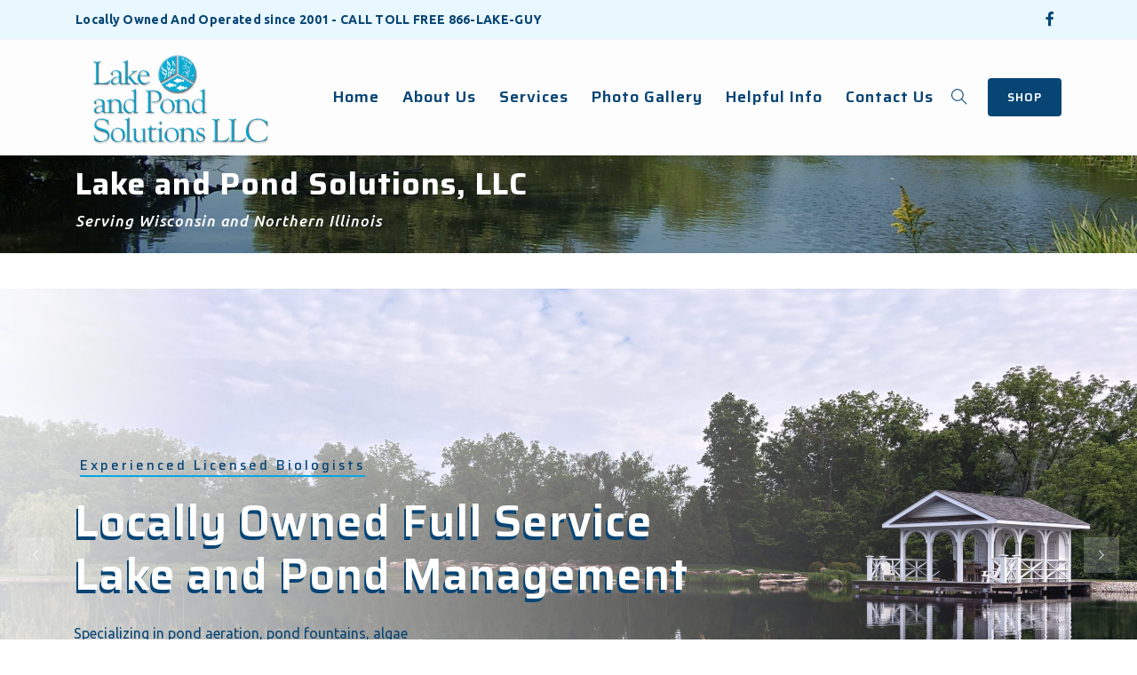

--- FILE ---
content_type: text/html; charset=UTF-8
request_url: https://www.lakeandpondsolutions.com/
body_size: 243021
content:
<!DOCTYPE html>
<html dir="ltr" lang="en-US" prefix="og: https://ogp.me/ns#">
	<head>
		  <meta charset="UTF-8">
		  <meta name="viewport" content="width=device-width, initial-scale=1.0">
		  <meta http-equiv="X-UA-Compatible" content="IE=edge">
		  <link rel="profile" href="http://gmpg.org/xfn/11">
		  <link rel="pingback" href="https://www.lakeandpondsolutions.com/xmlrpc.php">

				<link rel="shortcut icon" href="https://www.lakeandpondsolutions.com/wp-content/uploads/2019/01/lps-logo-circle.png">
		
	
		<!-- All in One SEO 4.8.4.1 - aioseo.com -->
	<meta name="robots" content="max-image-preview:large" />
	<link rel="canonical" href="https://www.lakeandpondsolutions.com/" />
	<meta name="generator" content="All in One SEO (AIOSEO) 4.8.4.1" />
		<meta property="og:locale" content="en_US" />
		<meta property="og:site_name" content="Lake and Pond Solutions, LLC - Lake and Pond Solutions, LLC" />
		<meta property="og:type" content="website" />
		<meta property="og:title" content="Home - Lake and Pond Solutions, LLC" />
		<meta property="og:url" content="https://www.lakeandpondsolutions.com/" />
		<meta name="twitter:card" content="summary_large_image" />
		<meta name="twitter:title" content="Home - Lake and Pond Solutions, LLC" />
		<script type="application/ld+json" class="aioseo-schema">
			{"@context":"https:\/\/schema.org","@graph":[{"@type":"BreadcrumbList","@id":"https:\/\/www.lakeandpondsolutions.com\/#breadcrumblist","itemListElement":[{"@type":"ListItem","@id":"https:\/\/www.lakeandpondsolutions.com#listItem","position":1,"name":"Home"}]},{"@type":"Organization","@id":"https:\/\/www.lakeandpondsolutions.com\/#organization","name":"Lake and Pond Solutions, LLC","description":"Lake and Pond Solutions, LLC","url":"https:\/\/www.lakeandpondsolutions.com\/"},{"@type":"WebPage","@id":"https:\/\/www.lakeandpondsolutions.com\/#webpage","url":"https:\/\/www.lakeandpondsolutions.com\/","name":"Home - Lake and Pond Solutions, LLC","inLanguage":"en-US","isPartOf":{"@id":"https:\/\/www.lakeandpondsolutions.com\/#website"},"breadcrumb":{"@id":"https:\/\/www.lakeandpondsolutions.com\/#breadcrumblist"},"datePublished":"2018-11-29T07:59:15+00:00","dateModified":"2025-09-29T15:02:57+00:00"},{"@type":"WebSite","@id":"https:\/\/www.lakeandpondsolutions.com\/#website","url":"https:\/\/www.lakeandpondsolutions.com\/","name":"Lake and Pond Solutions, LLC","description":"Lake and Pond Solutions, LLC","inLanguage":"en-US","publisher":{"@id":"https:\/\/www.lakeandpondsolutions.com\/#organization"}}]}
		</script>
		<!-- All in One SEO -->


	<!-- This site is optimized with the Yoast SEO plugin v20.1 - https://yoast.com/wordpress/plugins/seo/ -->
	<title>Home - Lake and Pond Solutions, LLC</title>
	<meta name="description" content="Lake and Pond Solutions, LLC specializes in lake and pond management, pond aeration, pond fountains, and algae &amp; weed control in WI &amp; IL." />
	<link rel="canonical" href="https://www.lakeandpondsolutions.com/" />
	<meta property="og:locale" content="en_US" />
	<meta property="og:type" content="website" />
	<meta property="og:title" content="Lake and Pond Solutions, LLC - Wisconsin and Illinois" />
	<meta property="og:description" content="Lake and Pond Solutions, LLC specializes in lake and pond management, pond aeration, pond fountains, and algae &amp; weed control in WI &amp; IL." />
	<meta property="og:url" content="https://www.lakeandpondsolutions.com/" />
	<meta property="og:site_name" content="Lake and Pond Solutions, LLC" />
	<meta property="article:publisher" content="https://www.facebook.com/lakeandpondsolutions/" />
	<meta property="article:modified_time" content="2025-09-29T15:02:57+00:00" />
	<meta name="twitter:card" content="summary_large_image" />
	<meta name="twitter:label1" content="Est. reading time" />
	<meta name="twitter:data1" content="9 minutes" />
	<script type="application/ld+json" class="yoast-schema-graph">{"@context":"https://schema.org","@graph":[{"@type":"WebPage","@id":"https://www.lakeandpondsolutions.com/","url":"https://www.lakeandpondsolutions.com/","name":"Lake and Pond Solutions, LLC - Wisconsin and Illinois","isPartOf":{"@id":"https://www.lakeandpondsolutions.com/#website"},"about":{"@id":"https://www.lakeandpondsolutions.com/#organization"},"datePublished":"2018-11-29T07:59:15+00:00","dateModified":"2025-09-29T15:02:57+00:00","description":"Lake and Pond Solutions, LLC specializes in lake and pond management, pond aeration, pond fountains, and algae & weed control in WI & IL.","breadcrumb":{"@id":"https://www.lakeandpondsolutions.com/#breadcrumb"},"inLanguage":"en-US","potentialAction":[{"@type":"ReadAction","target":["https://www.lakeandpondsolutions.com/"]}]},{"@type":"BreadcrumbList","@id":"https://www.lakeandpondsolutions.com/#breadcrumb","itemListElement":[{"@type":"ListItem","position":1,"name":"Home"}]},{"@type":"WebSite","@id":"https://www.lakeandpondsolutions.com/#website","url":"https://www.lakeandpondsolutions.com/","name":"Lake and Pond Solutions, LLC","description":"Lake and Pond Solutions, LLC","publisher":{"@id":"https://www.lakeandpondsolutions.com/#organization"},"potentialAction":[{"@type":"SearchAction","target":{"@type":"EntryPoint","urlTemplate":"https://www.lakeandpondsolutions.com/?s={search_term_string}"},"query-input":"required name=search_term_string"}],"inLanguage":"en-US"},{"@type":"Organization","@id":"https://www.lakeandpondsolutions.com/#organization","name":"Lake and Pond Solutions, LLC","url":"https://www.lakeandpondsolutions.com/","logo":{"@type":"ImageObject","inLanguage":"en-US","@id":"https://www.lakeandpondsolutions.com/#/schema/logo/image/","url":"https://www.lakeandpondsolutions.com/wp-content/uploads/2019/01/LPS-Logo-Color.jpg","contentUrl":"https://www.lakeandpondsolutions.com/wp-content/uploads/2019/01/LPS-Logo-Color.jpg","width":1494,"height":760,"caption":"Lake and Pond Solutions, LLC"},"image":{"@id":"https://www.lakeandpondsolutions.com/#/schema/logo/image/"},"sameAs":["https://www.facebook.com/lakeandpondsolutions/"]}]}</script>
	<!-- / Yoast SEO plugin. -->


<link rel='dns-prefetch' href='//fonts.googleapis.com' />
<link rel='preconnect' href='https://fonts.gstatic.com' crossorigin />
<link rel="alternate" type="application/rss+xml" title="Lake and Pond Solutions, LLC &raquo; Feed" href="https://www.lakeandpondsolutions.com/feed/" />
<link rel="alternate" type="application/rss+xml" title="Lake and Pond Solutions, LLC &raquo; Comments Feed" href="https://www.lakeandpondsolutions.com/comments/feed/" />
		<!-- This site uses the Google Analytics by MonsterInsights plugin v9.6.1 - Using Analytics tracking - https://www.monsterinsights.com/ -->
							<script src="//www.googletagmanager.com/gtag/js?id=G-B5G733JRXV"  data-cfasync="false" data-wpfc-render="false" type="text/javascript" async></script>
			<script data-cfasync="false" data-wpfc-render="false" type="text/javascript">
				var mi_version = '9.6.1';
				var mi_track_user = true;
				var mi_no_track_reason = '';
								var MonsterInsightsDefaultLocations = {"page_location":"https:\/\/www.lakeandpondsolutions.com\/"};
								if ( typeof MonsterInsightsPrivacyGuardFilter === 'function' ) {
					var MonsterInsightsLocations = (typeof MonsterInsightsExcludeQuery === 'object') ? MonsterInsightsPrivacyGuardFilter( MonsterInsightsExcludeQuery ) : MonsterInsightsPrivacyGuardFilter( MonsterInsightsDefaultLocations );
				} else {
					var MonsterInsightsLocations = (typeof MonsterInsightsExcludeQuery === 'object') ? MonsterInsightsExcludeQuery : MonsterInsightsDefaultLocations;
				}

								var disableStrs = [
										'ga-disable-G-B5G733JRXV',
									];

				/* Function to detect opted out users */
				function __gtagTrackerIsOptedOut() {
					for (var index = 0; index < disableStrs.length; index++) {
						if (document.cookie.indexOf(disableStrs[index] + '=true') > -1) {
							return true;
						}
					}

					return false;
				}

				/* Disable tracking if the opt-out cookie exists. */
				if (__gtagTrackerIsOptedOut()) {
					for (var index = 0; index < disableStrs.length; index++) {
						window[disableStrs[index]] = true;
					}
				}

				/* Opt-out function */
				function __gtagTrackerOptout() {
					for (var index = 0; index < disableStrs.length; index++) {
						document.cookie = disableStrs[index] + '=true; expires=Thu, 31 Dec 2099 23:59:59 UTC; path=/';
						window[disableStrs[index]] = true;
					}
				}

				if ('undefined' === typeof gaOptout) {
					function gaOptout() {
						__gtagTrackerOptout();
					}
				}
								window.dataLayer = window.dataLayer || [];

				window.MonsterInsightsDualTracker = {
					helpers: {},
					trackers: {},
				};
				if (mi_track_user) {
					function __gtagDataLayer() {
						dataLayer.push(arguments);
					}

					function __gtagTracker(type, name, parameters) {
						if (!parameters) {
							parameters = {};
						}

						if (parameters.send_to) {
							__gtagDataLayer.apply(null, arguments);
							return;
						}

						if (type === 'event') {
														parameters.send_to = monsterinsights_frontend.v4_id;
							var hookName = name;
							if (typeof parameters['event_category'] !== 'undefined') {
								hookName = parameters['event_category'] + ':' + name;
							}

							if (typeof MonsterInsightsDualTracker.trackers[hookName] !== 'undefined') {
								MonsterInsightsDualTracker.trackers[hookName](parameters);
							} else {
								__gtagDataLayer('event', name, parameters);
							}
							
						} else {
							__gtagDataLayer.apply(null, arguments);
						}
					}

					__gtagTracker('js', new Date());
					__gtagTracker('set', {
						'developer_id.dZGIzZG': true,
											});
					if ( MonsterInsightsLocations.page_location ) {
						__gtagTracker('set', MonsterInsightsLocations);
					}
										__gtagTracker('config', 'G-B5G733JRXV', {"forceSSL":"true","link_attribution":"true"} );
															window.gtag = __gtagTracker;										(function () {
						/* https://developers.google.com/analytics/devguides/collection/analyticsjs/ */
						/* ga and __gaTracker compatibility shim. */
						var noopfn = function () {
							return null;
						};
						var newtracker = function () {
							return new Tracker();
						};
						var Tracker = function () {
							return null;
						};
						var p = Tracker.prototype;
						p.get = noopfn;
						p.set = noopfn;
						p.send = function () {
							var args = Array.prototype.slice.call(arguments);
							args.unshift('send');
							__gaTracker.apply(null, args);
						};
						var __gaTracker = function () {
							var len = arguments.length;
							if (len === 0) {
								return;
							}
							var f = arguments[len - 1];
							if (typeof f !== 'object' || f === null || typeof f.hitCallback !== 'function') {
								if ('send' === arguments[0]) {
									var hitConverted, hitObject = false, action;
									if ('event' === arguments[1]) {
										if ('undefined' !== typeof arguments[3]) {
											hitObject = {
												'eventAction': arguments[3],
												'eventCategory': arguments[2],
												'eventLabel': arguments[4],
												'value': arguments[5] ? arguments[5] : 1,
											}
										}
									}
									if ('pageview' === arguments[1]) {
										if ('undefined' !== typeof arguments[2]) {
											hitObject = {
												'eventAction': 'page_view',
												'page_path': arguments[2],
											}
										}
									}
									if (typeof arguments[2] === 'object') {
										hitObject = arguments[2];
									}
									if (typeof arguments[5] === 'object') {
										Object.assign(hitObject, arguments[5]);
									}
									if ('undefined' !== typeof arguments[1].hitType) {
										hitObject = arguments[1];
										if ('pageview' === hitObject.hitType) {
											hitObject.eventAction = 'page_view';
										}
									}
									if (hitObject) {
										action = 'timing' === arguments[1].hitType ? 'timing_complete' : hitObject.eventAction;
										hitConverted = mapArgs(hitObject);
										__gtagTracker('event', action, hitConverted);
									}
								}
								return;
							}

							function mapArgs(args) {
								var arg, hit = {};
								var gaMap = {
									'eventCategory': 'event_category',
									'eventAction': 'event_action',
									'eventLabel': 'event_label',
									'eventValue': 'event_value',
									'nonInteraction': 'non_interaction',
									'timingCategory': 'event_category',
									'timingVar': 'name',
									'timingValue': 'value',
									'timingLabel': 'event_label',
									'page': 'page_path',
									'location': 'page_location',
									'title': 'page_title',
									'referrer' : 'page_referrer',
								};
								for (arg in args) {
																		if (!(!args.hasOwnProperty(arg) || !gaMap.hasOwnProperty(arg))) {
										hit[gaMap[arg]] = args[arg];
									} else {
										hit[arg] = args[arg];
									}
								}
								return hit;
							}

							try {
								f.hitCallback();
							} catch (ex) {
							}
						};
						__gaTracker.create = newtracker;
						__gaTracker.getByName = newtracker;
						__gaTracker.getAll = function () {
							return [];
						};
						__gaTracker.remove = noopfn;
						__gaTracker.loaded = true;
						window['__gaTracker'] = __gaTracker;
					})();
									} else {
										console.log("");
					(function () {
						function __gtagTracker() {
							return null;
						}

						window['__gtagTracker'] = __gtagTracker;
						window['gtag'] = __gtagTracker;
					})();
									}
			</script>
				<!-- / Google Analytics by MonsterInsights -->
		<script type="text/javascript">
window._wpemojiSettings = {"baseUrl":"https:\/\/s.w.org\/images\/core\/emoji\/14.0.0\/72x72\/","ext":".png","svgUrl":"https:\/\/s.w.org\/images\/core\/emoji\/14.0.0\/svg\/","svgExt":".svg","source":{"concatemoji":"https:\/\/www.lakeandpondsolutions.com\/wp-includes\/js\/wp-emoji-release.min.js?ver=6.1.9"}};
/*! This file is auto-generated */
!function(e,a,t){var n,r,o,i=a.createElement("canvas"),p=i.getContext&&i.getContext("2d");function s(e,t){var a=String.fromCharCode,e=(p.clearRect(0,0,i.width,i.height),p.fillText(a.apply(this,e),0,0),i.toDataURL());return p.clearRect(0,0,i.width,i.height),p.fillText(a.apply(this,t),0,0),e===i.toDataURL()}function c(e){var t=a.createElement("script");t.src=e,t.defer=t.type="text/javascript",a.getElementsByTagName("head")[0].appendChild(t)}for(o=Array("flag","emoji"),t.supports={everything:!0,everythingExceptFlag:!0},r=0;r<o.length;r++)t.supports[o[r]]=function(e){if(p&&p.fillText)switch(p.textBaseline="top",p.font="600 32px Arial",e){case"flag":return s([127987,65039,8205,9895,65039],[127987,65039,8203,9895,65039])?!1:!s([55356,56826,55356,56819],[55356,56826,8203,55356,56819])&&!s([55356,57332,56128,56423,56128,56418,56128,56421,56128,56430,56128,56423,56128,56447],[55356,57332,8203,56128,56423,8203,56128,56418,8203,56128,56421,8203,56128,56430,8203,56128,56423,8203,56128,56447]);case"emoji":return!s([129777,127995,8205,129778,127999],[129777,127995,8203,129778,127999])}return!1}(o[r]),t.supports.everything=t.supports.everything&&t.supports[o[r]],"flag"!==o[r]&&(t.supports.everythingExceptFlag=t.supports.everythingExceptFlag&&t.supports[o[r]]);t.supports.everythingExceptFlag=t.supports.everythingExceptFlag&&!t.supports.flag,t.DOMReady=!1,t.readyCallback=function(){t.DOMReady=!0},t.supports.everything||(n=function(){t.readyCallback()},a.addEventListener?(a.addEventListener("DOMContentLoaded",n,!1),e.addEventListener("load",n,!1)):(e.attachEvent("onload",n),a.attachEvent("onreadystatechange",function(){"complete"===a.readyState&&t.readyCallback()})),(e=t.source||{}).concatemoji?c(e.concatemoji):e.wpemoji&&e.twemoji&&(c(e.twemoji),c(e.wpemoji)))}(window,document,window._wpemojiSettings);
</script>
<style type="text/css">
img.wp-smiley,
img.emoji {
	display: inline !important;
	border: none !important;
	box-shadow: none !important;
	height: 1em !important;
	width: 1em !important;
	margin: 0 0.07em !important;
	vertical-align: -0.1em !important;
	background: none !important;
	padding: 0 !important;
}
</style>
	<link rel='stylesheet' id='twb-open-sans-css' href='https://fonts.googleapis.com/css?family=Open+Sans%3A300%2C400%2C500%2C600%2C700%2C800&#038;display=swap&#038;ver=6.1.9' type='text/css' media='all' />
<link rel='stylesheet' id='twbbwg-global-css' href='https://www.lakeandpondsolutions.com/wp-content/plugins/photo-gallery/booster/assets/css/global.css?ver=1.0.0' type='text/css' media='all' />
<link rel='stylesheet' id='wp-block-library-css' href='https://www.lakeandpondsolutions.com/wp-includes/css/dist/block-library/style.min.css?ver=6.1.9' type='text/css' media='all' />
<style id='pdfemb-pdf-embedder-viewer-style-inline-css' type='text/css'>
.wp-block-pdfemb-pdf-embedder-viewer{max-width:none}

</style>
<link rel='stylesheet' id='classic-theme-styles-css' href='https://www.lakeandpondsolutions.com/wp-includes/css/classic-themes.min.css?ver=1' type='text/css' media='all' />
<style id='global-styles-inline-css' type='text/css'>
body{--wp--preset--color--black: #000000;--wp--preset--color--cyan-bluish-gray: #abb8c3;--wp--preset--color--white: #ffffff;--wp--preset--color--pale-pink: #f78da7;--wp--preset--color--vivid-red: #cf2e2e;--wp--preset--color--luminous-vivid-orange: #ff6900;--wp--preset--color--luminous-vivid-amber: #fcb900;--wp--preset--color--light-green-cyan: #7bdcb5;--wp--preset--color--vivid-green-cyan: #00d084;--wp--preset--color--pale-cyan-blue: #8ed1fc;--wp--preset--color--vivid-cyan-blue: #0693e3;--wp--preset--color--vivid-purple: #9b51e0;--wp--preset--gradient--vivid-cyan-blue-to-vivid-purple: linear-gradient(135deg,rgba(6,147,227,1) 0%,rgb(155,81,224) 100%);--wp--preset--gradient--light-green-cyan-to-vivid-green-cyan: linear-gradient(135deg,rgb(122,220,180) 0%,rgb(0,208,130) 100%);--wp--preset--gradient--luminous-vivid-amber-to-luminous-vivid-orange: linear-gradient(135deg,rgba(252,185,0,1) 0%,rgba(255,105,0,1) 100%);--wp--preset--gradient--luminous-vivid-orange-to-vivid-red: linear-gradient(135deg,rgba(255,105,0,1) 0%,rgb(207,46,46) 100%);--wp--preset--gradient--very-light-gray-to-cyan-bluish-gray: linear-gradient(135deg,rgb(238,238,238) 0%,rgb(169,184,195) 100%);--wp--preset--gradient--cool-to-warm-spectrum: linear-gradient(135deg,rgb(74,234,220) 0%,rgb(151,120,209) 20%,rgb(207,42,186) 40%,rgb(238,44,130) 60%,rgb(251,105,98) 80%,rgb(254,248,76) 100%);--wp--preset--gradient--blush-light-purple: linear-gradient(135deg,rgb(255,206,236) 0%,rgb(152,150,240) 100%);--wp--preset--gradient--blush-bordeaux: linear-gradient(135deg,rgb(254,205,165) 0%,rgb(254,45,45) 50%,rgb(107,0,62) 100%);--wp--preset--gradient--luminous-dusk: linear-gradient(135deg,rgb(255,203,112) 0%,rgb(199,81,192) 50%,rgb(65,88,208) 100%);--wp--preset--gradient--pale-ocean: linear-gradient(135deg,rgb(255,245,203) 0%,rgb(182,227,212) 50%,rgb(51,167,181) 100%);--wp--preset--gradient--electric-grass: linear-gradient(135deg,rgb(202,248,128) 0%,rgb(113,206,126) 100%);--wp--preset--gradient--midnight: linear-gradient(135deg,rgb(2,3,129) 0%,rgb(40,116,252) 100%);--wp--preset--duotone--dark-grayscale: url('#wp-duotone-dark-grayscale');--wp--preset--duotone--grayscale: url('#wp-duotone-grayscale');--wp--preset--duotone--purple-yellow: url('#wp-duotone-purple-yellow');--wp--preset--duotone--blue-red: url('#wp-duotone-blue-red');--wp--preset--duotone--midnight: url('#wp-duotone-midnight');--wp--preset--duotone--magenta-yellow: url('#wp-duotone-magenta-yellow');--wp--preset--duotone--purple-green: url('#wp-duotone-purple-green');--wp--preset--duotone--blue-orange: url('#wp-duotone-blue-orange');--wp--preset--font-size--small: 13px;--wp--preset--font-size--medium: 20px;--wp--preset--font-size--large: 36px;--wp--preset--font-size--x-large: 42px;--wp--preset--spacing--20: 0.44rem;--wp--preset--spacing--30: 0.67rem;--wp--preset--spacing--40: 1rem;--wp--preset--spacing--50: 1.5rem;--wp--preset--spacing--60: 2.25rem;--wp--preset--spacing--70: 3.38rem;--wp--preset--spacing--80: 5.06rem;}:where(.is-layout-flex){gap: 0.5em;}body .is-layout-flow > .alignleft{float: left;margin-inline-start: 0;margin-inline-end: 2em;}body .is-layout-flow > .alignright{float: right;margin-inline-start: 2em;margin-inline-end: 0;}body .is-layout-flow > .aligncenter{margin-left: auto !important;margin-right: auto !important;}body .is-layout-constrained > .alignleft{float: left;margin-inline-start: 0;margin-inline-end: 2em;}body .is-layout-constrained > .alignright{float: right;margin-inline-start: 2em;margin-inline-end: 0;}body .is-layout-constrained > .aligncenter{margin-left: auto !important;margin-right: auto !important;}body .is-layout-constrained > :where(:not(.alignleft):not(.alignright):not(.alignfull)){max-width: var(--wp--style--global--content-size);margin-left: auto !important;margin-right: auto !important;}body .is-layout-constrained > .alignwide{max-width: var(--wp--style--global--wide-size);}body .is-layout-flex{display: flex;}body .is-layout-flex{flex-wrap: wrap;align-items: center;}body .is-layout-flex > *{margin: 0;}:where(.wp-block-columns.is-layout-flex){gap: 2em;}.has-black-color{color: var(--wp--preset--color--black) !important;}.has-cyan-bluish-gray-color{color: var(--wp--preset--color--cyan-bluish-gray) !important;}.has-white-color{color: var(--wp--preset--color--white) !important;}.has-pale-pink-color{color: var(--wp--preset--color--pale-pink) !important;}.has-vivid-red-color{color: var(--wp--preset--color--vivid-red) !important;}.has-luminous-vivid-orange-color{color: var(--wp--preset--color--luminous-vivid-orange) !important;}.has-luminous-vivid-amber-color{color: var(--wp--preset--color--luminous-vivid-amber) !important;}.has-light-green-cyan-color{color: var(--wp--preset--color--light-green-cyan) !important;}.has-vivid-green-cyan-color{color: var(--wp--preset--color--vivid-green-cyan) !important;}.has-pale-cyan-blue-color{color: var(--wp--preset--color--pale-cyan-blue) !important;}.has-vivid-cyan-blue-color{color: var(--wp--preset--color--vivid-cyan-blue) !important;}.has-vivid-purple-color{color: var(--wp--preset--color--vivid-purple) !important;}.has-black-background-color{background-color: var(--wp--preset--color--black) !important;}.has-cyan-bluish-gray-background-color{background-color: var(--wp--preset--color--cyan-bluish-gray) !important;}.has-white-background-color{background-color: var(--wp--preset--color--white) !important;}.has-pale-pink-background-color{background-color: var(--wp--preset--color--pale-pink) !important;}.has-vivid-red-background-color{background-color: var(--wp--preset--color--vivid-red) !important;}.has-luminous-vivid-orange-background-color{background-color: var(--wp--preset--color--luminous-vivid-orange) !important;}.has-luminous-vivid-amber-background-color{background-color: var(--wp--preset--color--luminous-vivid-amber) !important;}.has-light-green-cyan-background-color{background-color: var(--wp--preset--color--light-green-cyan) !important;}.has-vivid-green-cyan-background-color{background-color: var(--wp--preset--color--vivid-green-cyan) !important;}.has-pale-cyan-blue-background-color{background-color: var(--wp--preset--color--pale-cyan-blue) !important;}.has-vivid-cyan-blue-background-color{background-color: var(--wp--preset--color--vivid-cyan-blue) !important;}.has-vivid-purple-background-color{background-color: var(--wp--preset--color--vivid-purple) !important;}.has-black-border-color{border-color: var(--wp--preset--color--black) !important;}.has-cyan-bluish-gray-border-color{border-color: var(--wp--preset--color--cyan-bluish-gray) !important;}.has-white-border-color{border-color: var(--wp--preset--color--white) !important;}.has-pale-pink-border-color{border-color: var(--wp--preset--color--pale-pink) !important;}.has-vivid-red-border-color{border-color: var(--wp--preset--color--vivid-red) !important;}.has-luminous-vivid-orange-border-color{border-color: var(--wp--preset--color--luminous-vivid-orange) !important;}.has-luminous-vivid-amber-border-color{border-color: var(--wp--preset--color--luminous-vivid-amber) !important;}.has-light-green-cyan-border-color{border-color: var(--wp--preset--color--light-green-cyan) !important;}.has-vivid-green-cyan-border-color{border-color: var(--wp--preset--color--vivid-green-cyan) !important;}.has-pale-cyan-blue-border-color{border-color: var(--wp--preset--color--pale-cyan-blue) !important;}.has-vivid-cyan-blue-border-color{border-color: var(--wp--preset--color--vivid-cyan-blue) !important;}.has-vivid-purple-border-color{border-color: var(--wp--preset--color--vivid-purple) !important;}.has-vivid-cyan-blue-to-vivid-purple-gradient-background{background: var(--wp--preset--gradient--vivid-cyan-blue-to-vivid-purple) !important;}.has-light-green-cyan-to-vivid-green-cyan-gradient-background{background: var(--wp--preset--gradient--light-green-cyan-to-vivid-green-cyan) !important;}.has-luminous-vivid-amber-to-luminous-vivid-orange-gradient-background{background: var(--wp--preset--gradient--luminous-vivid-amber-to-luminous-vivid-orange) !important;}.has-luminous-vivid-orange-to-vivid-red-gradient-background{background: var(--wp--preset--gradient--luminous-vivid-orange-to-vivid-red) !important;}.has-very-light-gray-to-cyan-bluish-gray-gradient-background{background: var(--wp--preset--gradient--very-light-gray-to-cyan-bluish-gray) !important;}.has-cool-to-warm-spectrum-gradient-background{background: var(--wp--preset--gradient--cool-to-warm-spectrum) !important;}.has-blush-light-purple-gradient-background{background: var(--wp--preset--gradient--blush-light-purple) !important;}.has-blush-bordeaux-gradient-background{background: var(--wp--preset--gradient--blush-bordeaux) !important;}.has-luminous-dusk-gradient-background{background: var(--wp--preset--gradient--luminous-dusk) !important;}.has-pale-ocean-gradient-background{background: var(--wp--preset--gradient--pale-ocean) !important;}.has-electric-grass-gradient-background{background: var(--wp--preset--gradient--electric-grass) !important;}.has-midnight-gradient-background{background: var(--wp--preset--gradient--midnight) !important;}.has-small-font-size{font-size: var(--wp--preset--font-size--small) !important;}.has-medium-font-size{font-size: var(--wp--preset--font-size--medium) !important;}.has-large-font-size{font-size: var(--wp--preset--font-size--large) !important;}.has-x-large-font-size{font-size: var(--wp--preset--font-size--x-large) !important;}
.wp-block-navigation a:where(:not(.wp-element-button)){color: inherit;}
:where(.wp-block-columns.is-layout-flex){gap: 2em;}
.wp-block-pullquote{font-size: 1.5em;line-height: 1.6;}
</style>
<link rel='stylesheet' id='contact-form-7-css' href='https://www.lakeandpondsolutions.com/wp-content/plugins/contact-form-7/includes/css/styles.css?ver=5.7.3' type='text/css' media='all' />
<link rel='stylesheet' id='bwg_fonts-css' href='https://www.lakeandpondsolutions.com/wp-content/plugins/photo-gallery/css/bwg-fonts/fonts.css?ver=0.0.1' type='text/css' media='all' />
<link rel='stylesheet' id='sumoselect-css' href='https://www.lakeandpondsolutions.com/wp-content/plugins/photo-gallery/css/sumoselect.min.css?ver=3.4.6' type='text/css' media='all' />
<link rel='stylesheet' id='mCustomScrollbar-css' href='https://www.lakeandpondsolutions.com/wp-content/plugins/photo-gallery/css/jquery.mCustomScrollbar.min.css?ver=3.1.5' type='text/css' media='all' />
<link rel='stylesheet' id='bwg_googlefonts-css' href='https://fonts.googleapis.com/css?family=Ubuntu&#038;subset=greek,latin,greek-ext,vietnamese,cyrillic-ext,latin-ext,cyrillic' type='text/css' media='all' />
<link rel='stylesheet' id='bwg_frontend-css' href='https://www.lakeandpondsolutions.com/wp-content/plugins/photo-gallery/css/styles.min.css?ver=1.8.35' type='text/css' media='all' />
<link rel='stylesheet' id='rs-plugin-settings-css' href='https://www.lakeandpondsolutions.com/wp-content/plugins/revslider/public/assets/css/settings.css?ver=5.4.8.1' type='text/css' media='all' />
<style id='rs-plugin-settings-inline-css' type='text/css'>
#rs-demo-id {}
</style>
<link rel='stylesheet' id='bootstrap-css' href='https://www.lakeandpondsolutions.com/wp-content/themes/Clariwell%20Medical%20Laboratory%20%26%20Research%20WordPress%20Theme/clariwell/assets/css/bootstrap.min.css?ver=3.3.6' type='text/css' media='all' />
<link rel='stylesheet' id='insignia-main-css' href='https://www.lakeandpondsolutions.com/wp-content/themes/Clariwell%20Medical%20Laboratory%20%26%20Research%20WordPress%20Theme/clariwell/style.css?ver=6.1.9' type='text/css' media='all' />
<link rel='stylesheet' id='clariwell-child-style-css' href='https://www.lakeandpondsolutions.com/wp-content/themes/Clariwell%20Medical%20Laboratory%20%26%20Research%20WordPress%20Theme/clariwell-child/style.css?ver=6.1.9' type='text/css' media='all' />
<link rel='stylesheet' id='clariwell-element-css' href='https://www.lakeandpondsolutions.com/wp-content/themes/Clariwell%20Medical%20Laboratory%20%26%20Research%20WordPress%20Theme/clariwell/assets/css/element.css?ver=6.1.9' type='text/css' media='all' />
<link rel='stylesheet' id='fontawesome-css' href='https://www.lakeandpondsolutions.com/wp-content/themes/Clariwell%20Medical%20Laboratory%20%26%20Research%20WordPress%20Theme/clariwell/assets/css/font-awesome.min.css?ver=6.1.9' type='text/css' media='all' />
<link rel='stylesheet' id='clariwell-insignia-icons-css' href='https://www.lakeandpondsolutions.com/wp-content/themes/Clariwell%20Medical%20Laboratory%20%26%20Research%20WordPress%20Theme/clariwell/assets/css/insignia-icons.css?ver=6.1.9' type='text/css' media='all' />
<link rel='stylesheet' id='iconsmind-css' href='https://www.lakeandpondsolutions.com/wp-content/themes/Clariwell%20Medical%20Laboratory%20%26%20Research%20WordPress%20Theme/clariwell/assets/css/iconsmind.min.css?ver=6.1.9' type='text/css' media='all' />
<link rel='stylesheet' id='clariwell-style-css' href='https://www.lakeandpondsolutions.com/wp-content/themes/Clariwell%20Medical%20Laboratory%20%26%20Research%20WordPress%20Theme/clariwell/style.css?ver=6.1.9' type='text/css' media='all' />
<style id='clariwell-style-inline-css' type='text/css'>
body{
    display:block;
}

	.ins-breadcrumbs a, .ins-breadcrumbs i,.ins-breadcrumbs .current, #ins-page-title .blog-meta li, #ins-page-title .blog-meta li a, .ins-page-title-inner .ins-page-title-txt .post-meta-wrap .post-author .author-wrap, .ins-page-title-inner .ins-page-title-txt .post-meta-wrap .date-wrap { 
	    color: #ffffff !important;
    }
    .ins-page-title-inner .ins-page-title-txt .post-meta-wrap .date-wrap:before{
	    background: #ffffff !important;
    }

    #main-navigation, #main-navigation .main-menu > ul > li > a, #main-navigation .nav-tools li a, #main-navigation.bottom-nav .main-nav-wrapper {
        height: 130px;
    }


.vc_tta-style-insignia_tab_layout3 li.vc_tta-tab.vc_active a{
  border-color:  #07a7e3 !important;
}

.vc_tta-style-insignia_tab_layout2 li.vc_tta-tab.vc_active a:before, .vc_tta-style-insignia_tab_layout2 h4.vc_tta-panel-title a:before{
  background:  #07a7e3 !important;
}

.vc_tta-style-insignia_tab_layout2 li.vc_tta-tab.vc_active a, .vc_tta-style-insignia_tab_layout2 li.vc_tta-tab.vc_active a i{
  color:  #07a7e3 !important;
}


.hover_solid_primary:hover {
   background: #07a7e3!important;
   border-color: #07a7e3!important;
   color: #fff!important;
}

.hover_solid_secondary:hover {
   background: #074575!important;
   border-color: #074575!important;
   color: #fff!important;
}

.hover_outline_primary:hover {
   color: #07a7e3!important;
   border-color: #07a7e3!important;
   background: transparent!important;
}

.hover_outline_secondary:hover {
   color: #074575!important;
   border-color: #074575!important;
   background: transparent!important;
}

.pricing-style-3.pricing-box-featured, .pricing-style-3.insignia-pricing-box-wrapper:hover{
  box-shadow: inset 0 0 0 2px #07a7e3;
}

.vc_tta-style-insignia_tour_layout1 .vc_tta-tabs-container{
   background: #07a7e3!important;
}
</style>
<link rel='stylesheet' id='clariwell-navigation-css' href='https://www.lakeandpondsolutions.com/wp-content/themes/Clariwell%20Medical%20Laboratory%20%26%20Research%20WordPress%20Theme/clariwell/assets/css/navigation.css?ver=6.1.9' type='text/css' media='all' />
<link rel='stylesheet' id='animate-css' href='https://www.lakeandpondsolutions.com/wp-content/themes/Clariwell%20Medical%20Laboratory%20%26%20Research%20WordPress%20Theme/clariwell/assets/css/animate.min.css?ver=6.1.9' type='text/css' media='all' />
<link rel='stylesheet' id='clariwell-clariwell-css-css' href='https://www.lakeandpondsolutions.com/wp-content/themes/Clariwell%20Medical%20Laboratory%20%26%20Research%20WordPress%20Theme/clariwell/assets/css/clariwell-css.css?ver=6.1.9' type='text/css' media='all' />
<link rel='stylesheet' id='js_composer_front-css' href='https://www.lakeandpondsolutions.com/wp-content/plugins/js_composer/assets/css/js_composer.min.css?ver=6.6.0' type='text/css' media='all' />
<link rel='stylesheet' id='video-js-css' href='https://www.lakeandpondsolutions.com/wp-content/plugins/video-embed-thumbnail-generator/video-js/video-js.min.css?ver=7.21.1' type='text/css' media='all' />
<link rel='stylesheet' id='video-js-kg-skin-css' href='https://www.lakeandpondsolutions.com/wp-content/plugins/video-embed-thumbnail-generator/video-js/kg-video-js-skin.css?ver=4.10.3' type='text/css' media='all' />
<link rel='stylesheet' id='kgvid_video_styles-css' href='https://www.lakeandpondsolutions.com/wp-content/plugins/video-embed-thumbnail-generator/src/public/css/videopack-styles.css?ver=4.10.3' type='text/css' media='all' />
<link rel="preload" as="style" href="https://fonts.googleapis.com/css?family=Ubuntu:400,500italic%7CSaira:100,200,300,400,500,600,700,800,900,100italic,200italic,300italic,400italic,500italic,600italic,700italic,800italic,900italic&#038;subset=latin&#038;display=swap&#038;ver=1751379665" /><link rel="stylesheet" href="https://fonts.googleapis.com/css?family=Ubuntu:400,500italic%7CSaira:100,200,300,400,500,600,700,800,900,100italic,200italic,300italic,400italic,500italic,600italic,700italic,800italic,900italic&#038;subset=latin&#038;display=swap&#038;ver=1751379665" media="print" onload="this.media='all'"><noscript><link rel="stylesheet" href="https://fonts.googleapis.com/css?family=Ubuntu:400,500italic%7CSaira:100,200,300,400,500,600,700,800,900,100italic,200italic,300italic,400italic,500italic,600italic,700italic,800italic,900italic&#038;subset=latin&#038;display=swap&#038;ver=1751379665" /></noscript><script type='text/javascript' src='https://www.lakeandpondsolutions.com/wp-includes/js/jquery/jquery.min.js?ver=3.6.1' id='jquery-core-js'></script>
<script type='text/javascript' src='https://www.lakeandpondsolutions.com/wp-includes/js/jquery/jquery-migrate.min.js?ver=3.3.2' id='jquery-migrate-js'></script>
<script type='text/javascript' src='https://www.lakeandpondsolutions.com/wp-content/plugins/photo-gallery/booster/assets/js/circle-progress.js?ver=1.2.2' id='twbbwg-circle-js'></script>
<script type='text/javascript' id='twbbwg-global-js-extra'>
/* <![CDATA[ */
var twb = {"nonce":"9de7b73872","ajax_url":"https:\/\/www.lakeandpondsolutions.com\/wp-admin\/admin-ajax.php","plugin_url":"https:\/\/www.lakeandpondsolutions.com\/wp-content\/plugins\/photo-gallery\/booster","href":"https:\/\/www.lakeandpondsolutions.com\/wp-admin\/admin.php?page=twbbwg_photo-gallery"};
var twb = {"nonce":"9de7b73872","ajax_url":"https:\/\/www.lakeandpondsolutions.com\/wp-admin\/admin-ajax.php","plugin_url":"https:\/\/www.lakeandpondsolutions.com\/wp-content\/plugins\/photo-gallery\/booster","href":"https:\/\/www.lakeandpondsolutions.com\/wp-admin\/admin.php?page=twbbwg_photo-gallery"};
/* ]]> */
</script>
<script type='text/javascript' src='https://www.lakeandpondsolutions.com/wp-content/plugins/photo-gallery/booster/assets/js/global.js?ver=1.0.0' id='twbbwg-global-js'></script>
<script type='text/javascript' src='https://www.lakeandpondsolutions.com/wp-content/plugins/google-analytics-for-wordpress/assets/js/frontend-gtag.min.js?ver=9.6.1' id='monsterinsights-frontend-script-js'></script>
<script data-cfasync="false" data-wpfc-render="false" type="text/javascript" id='monsterinsights-frontend-script-js-extra'>/* <![CDATA[ */
var monsterinsights_frontend = {"js_events_tracking":"true","download_extensions":"doc,pdf,ppt,zip,xls,docx,pptx,xlsx","inbound_paths":"[{\"path\":\"\\\/go\\\/\",\"label\":\"affiliate\"},{\"path\":\"\\\/recommend\\\/\",\"label\":\"affiliate\"}]","home_url":"https:\/\/www.lakeandpondsolutions.com","hash_tracking":"false","v4_id":"G-B5G733JRXV"};/* ]]> */
</script>
<script type='text/javascript' src='https://www.lakeandpondsolutions.com/wp-content/plugins/photo-gallery/js/jquery.sumoselect.min.js?ver=3.4.6' id='sumoselect-js'></script>
<script type='text/javascript' src='https://www.lakeandpondsolutions.com/wp-content/plugins/photo-gallery/js/tocca.min.js?ver=2.0.9' id='bwg_mobile-js'></script>
<script type='text/javascript' src='https://www.lakeandpondsolutions.com/wp-content/plugins/photo-gallery/js/jquery.mCustomScrollbar.concat.min.js?ver=3.1.5' id='mCustomScrollbar-js'></script>
<script type='text/javascript' src='https://www.lakeandpondsolutions.com/wp-content/plugins/photo-gallery/js/jquery.fullscreen.min.js?ver=0.6.0' id='jquery-fullscreen-js'></script>
<script type='text/javascript' id='bwg_frontend-js-extra'>
/* <![CDATA[ */
var bwg_objectsL10n = {"bwg_field_required":"field is required.","bwg_mail_validation":"This is not a valid email address.","bwg_search_result":"There are no images matching your search.","bwg_select_tag":"Select Tag","bwg_order_by":"Order By","bwg_search":"Search","bwg_show_ecommerce":"Show Ecommerce","bwg_hide_ecommerce":"Hide Ecommerce","bwg_show_comments":"Show Comments","bwg_hide_comments":"Hide Comments","bwg_restore":"Restore","bwg_maximize":"Maximize","bwg_fullscreen":"Fullscreen","bwg_exit_fullscreen":"Exit Fullscreen","bwg_search_tag":"SEARCH...","bwg_tag_no_match":"No tags found","bwg_all_tags_selected":"All tags selected","bwg_tags_selected":"tags selected","play":"Play","pause":"Pause","is_pro":"","bwg_play":"Play","bwg_pause":"Pause","bwg_hide_info":"Hide info","bwg_show_info":"Show info","bwg_hide_rating":"Hide rating","bwg_show_rating":"Show rating","ok":"Ok","cancel":"Cancel","select_all":"Select all","lazy_load":"0","lazy_loader":"https:\/\/www.lakeandpondsolutions.com\/wp-content\/plugins\/photo-gallery\/images\/ajax_loader.png","front_ajax":"0","bwg_tag_see_all":"see all tags","bwg_tag_see_less":"see less tags"};
/* ]]> */
</script>
<script type='text/javascript' src='https://www.lakeandpondsolutions.com/wp-content/plugins/photo-gallery/js/scripts.min.js?ver=1.8.35' id='bwg_frontend-js'></script>
<script type='text/javascript' src='https://www.lakeandpondsolutions.com/wp-content/plugins/revslider/public/assets/js/jquery.themepunch.tools.min.js?ver=5.4.8.1' id='tp-tools-js'></script>
<script type='text/javascript' src='https://www.lakeandpondsolutions.com/wp-content/plugins/revslider/public/assets/js/jquery.themepunch.revolution.min.js?ver=5.4.8.1' id='revmin-js'></script>
<script type='text/javascript' src='https://www.lakeandpondsolutions.com/wp-content/themes/Clariwell%20Medical%20Laboratory%20%26%20Research%20WordPress%20Theme/clariwell/assets/js/slick.js?ver=6.1.9' id='slick-js'></script>
<link rel="https://api.w.org/" href="https://www.lakeandpondsolutions.com/wp-json/" /><link rel="alternate" type="application/json" href="https://www.lakeandpondsolutions.com/wp-json/wp/v2/pages/358" /><link rel="EditURI" type="application/rsd+xml" title="RSD" href="https://www.lakeandpondsolutions.com/xmlrpc.php?rsd" />
<link rel="wlwmanifest" type="application/wlwmanifest+xml" href="https://www.lakeandpondsolutions.com/wp-includes/wlwmanifest.xml" />
<meta name="generator" content="WordPress 6.1.9" />
<link rel='shortlink' href='https://www.lakeandpondsolutions.com/' />
<link rel="alternate" type="application/json+oembed" href="https://www.lakeandpondsolutions.com/wp-json/oembed/1.0/embed?url=https%3A%2F%2Fwww.lakeandpondsolutions.com%2F" />
<link rel="alternate" type="text/xml+oembed" href="https://www.lakeandpondsolutions.com/wp-json/oembed/1.0/embed?url=https%3A%2F%2Fwww.lakeandpondsolutions.com%2F&#038;format=xml" />
<meta name="generator" content="Redux 4.5.7" /><style type="text/css">.recentcomments a{display:inline !important;padding:0 !important;margin:0 !important;}</style><meta name="generator" content="Powered by WPBakery Page Builder - drag and drop page builder for WordPress."/>
<meta name="generator" content="Powered by Slider Revolution 5.4.8.1 - responsive, Mobile-Friendly Slider Plugin for WordPress with comfortable drag and drop interface." />
<script type="text/javascript">function setREVStartSize(e){									
						try{ e.c=jQuery(e.c);var i=jQuery(window).width(),t=9999,r=0,n=0,l=0,f=0,s=0,h=0;
							if(e.responsiveLevels&&(jQuery.each(e.responsiveLevels,function(e,f){f>i&&(t=r=f,l=e),i>f&&f>r&&(r=f,n=e)}),t>r&&(l=n)),f=e.gridheight[l]||e.gridheight[0]||e.gridheight,s=e.gridwidth[l]||e.gridwidth[0]||e.gridwidth,h=i/s,h=h>1?1:h,f=Math.round(h*f),"fullscreen"==e.sliderLayout){var u=(e.c.width(),jQuery(window).height());if(void 0!=e.fullScreenOffsetContainer){var c=e.fullScreenOffsetContainer.split(",");if (c) jQuery.each(c,function(e,i){u=jQuery(i).length>0?u-jQuery(i).outerHeight(!0):u}),e.fullScreenOffset.split("%").length>1&&void 0!=e.fullScreenOffset&&e.fullScreenOffset.length>0?u-=jQuery(window).height()*parseInt(e.fullScreenOffset,0)/100:void 0!=e.fullScreenOffset&&e.fullScreenOffset.length>0&&(u-=parseInt(e.fullScreenOffset,0))}f=u}else void 0!=e.minHeight&&f<e.minHeight&&(f=e.minHeight);e.c.closest(".rev_slider_wrapper").css({height:f})					
						}catch(d){console.log("Failure at Presize of Slider:"+d)}						
					};</script>
<style id="ins_opt-dynamic-css" title="dynamic-css" class="redux-options-output">#main-content-wrapper{padding-top:40px;}#main-content-wrapper{padding-bottom:10px;}.pc-bg,.business-info-wrapper, .woocommerce  .archive-add-to-cart .ins-add-to-cart-button, .team-member-popup-main .insignia-team-image-box:before, a.ins-image-box-img-link:before, .ins-icon-box-btn-wrap:hover:after, .ins-image-box-btn-main:hover, .inv-video-lightbox-play-icon:hover, .video-link.mp-video:hover i, ::selection, span.wpcf7-not-valid-tip, .category-wrap ul.post-categories li a, .ins-custom-menu-wrapper ul li.current-menu-item a:before, .ins-custom-menu-wrapper ul li a:before, .vc_tta-style-insignia_tab_layout1 ul li.vc_tta-tab.vc_active:after, .vc_tta-style-insignia_tab_layout1 li.vc_tta-tab.vc_active, .pricing-box-button, .ins_solid_button.btn_primary_color, .pricing-style-1.insignia-pricing-box-wrapper:hover .insignia-pricing-box-inner:before, .pricing-style-1.insignia-pricing-box-wrapper.pricing-box-featured .insignia-pricing-box-inner:before, .ins-modal-wrapper .close, .ins-team-popup-wrapper .close, .ins-feature-box-inner:hover .ins-feature-box-button, .nav-tools .woo-cart-count, .tagcloud a:hover, .vc_tta-style-insignia_tab_layout2 ul li.vc_tta-tab.vc_active a:before, nav#pagination ul li .current, .ins-table-wrapper.ins-table-style-3 tr th, .woocommerce a.button.alt:hover, .woocommerce #review_form #respond .form-submit input:hover, .inv-product-hover:hover span.onsale, .sub-menu.minicart .button:hover, .sub-menu.minicart .button, .vc_tta-style-insignia_accordion_layout3 .vc_tta-panel.vc_active h4.vc_tta-panel-title,.woocommerce button.button.alt, .woocommerce button.button.alt:hover, .woocommerce #respond input#submit:hover, .woocommerce a.button:hover, .woocommerce button.button:hover, .woocommerce input.button:hover, .woocommerce ul.products li.product .added_to_cart:hover, .woocommerce ul.products li.product .added_to_cart, .woocommerce a.button:hover,.woocommerce a.button, #pagination .current a, .post-tags a:hover, .woocommerce a.button.alt, .woocommerce-MyAccount-content .address a, .pricing-border-button.pricing-bg-button, .pricing-pics-box.pricing-pics-bg-box,input[type="submit"], p.return-to-shop a.button.wc-backward,section#footer .widget h5.widget-title:after , .woocommerce-Message.woocommerce-Message--info.woocommerce-info a, input.woocommerce-Button.button, li.woocommerce-MyAccount-navigation-link.is-active, p.form-row input.button.login-btn, a.button.checkout.wc-forward:hover, p.form-row.form-row-last .button, .woocomerce-form .form-row input.button, button.checkout.wc-forward:hover, a.button.view_cart_btn.wc-forward, .woocommerce span.onsale, .about-call-to-action, .about-progress-bar .vc_bar, .apt-clients-details-box h2:after, .about-two-working-box h1:after, .apt-features-text-box h5:after, .service-btn>a:hover, .service-3-btn>a:hover, input.contactus-1-btn, input.contactus-2-btn, ul.c-2-social>li>a:hover, .ins-services-right .ins-services-text:after, .ins-choose-us-section .ins-choose-us-heading:after, .woocommerce button.button, .woocommerce .widget_price_filter .ui-slider .ui-slider-handle, .woocommerce #review_form #respond .form-submit input,.woocommerce div.product form.cart .button , .insignia-button, input.button.size-lg,a.checkout-button.button.icon_right.size-lg.alt.wc-forward, input#place_order, .form-row input.woocommerce-Button.button,.hc-button, .inv-portfolio-filter-button-inner.inv-portfolio-filter-button_solid_bg.active-filter-button, #wrapper .color-scheme-white .inv-portfolio-filter-button-inner.inv-portfolio-filter-button_solid_bg.active-filter-button,  .insignia-testimonial-carousel .slick-arrow:hover{background-color:#07a7e3;}.insignia-testimonial-style-1 .insignia-testimonial-text:before, .vc_tta-style-insignia_tab_layout3 ul li.vc_tta-tab.vc_active, .slick-dots li.slick-active button:before, .ins-float-right-icon-inner i, .ins-float-icon-inner i, .number-box-num,.insignia-testimonial-bg-inner:before, .ins-list-style .ins-icon-list-icon, .ins-icon-box-icon i, .video-lightbox .video-link i, .team-member-popup-main .insignia-team-box-title h4:hover, p a,.ins-custom-menu-wrapper ul li a:hover,.ins-custom-menu-wrapper ul li.current-menu-item a, .inv-post-grid-one-content-wrap .post-categories>a:hover, .ins_outline_button.btn_primary_color, .vc_tta-style-insignia_tab_layout2 li.vc_tta-tab.vc_active a span, .woocommerce div.product .out-of-stock, .pc,.woocommerce a.remove, span.price del+ins, .pc-hover:hover, .inv-portfolio-filter-button-inner.inv-portfolio-filter-button_bordered.active-filter-button, #wrapper .color-scheme-white .inv-portfolio-filter-button-inner.inv-portfolio-filter-button_bordered.active-filter-button, button.inv-portfolio-filter-button-inner.inv-portfolio-filter-button_simple.active-filter-button, #wrapper .color-scheme-white button.inv-portfolio-filter-button-inner.inv-portfolio-filter-button_simple.active-filter-button, .blog-full-thumb-cat-holder .white-color a:hover, form.woocommerce-EditAccountForm.edit-account legend,#customer_login a.lost_password.woo-lost_password2,.lost_password a,.woocommerce-info a.showlogin,.woocommerce-info a.showcoupon,a.button.view_cart_btn.wc-forward:hover,.woocommerce a.remove, .ins_cart_content p.total, .ins_cart_content p.buttons a, span.sp-social-icon-bottom:hover, .ins-faq-num, .nav-tabs>li.active>a , .nav-tabs>li.active>a:focus, .nav-tabs>li.active>a:hover, .woocommerce .widget_shopping_cart .total strong,.woocommerce.widget_shopping_cart .total strong,  ul.product-categories li a:hover, .woocommerce .star-rating span:before,.blog-top-box ul li a:hover,.reply.comment-reply-link.ins_comment_rpl a,.comment-form-message a,.comment-reply-title a, .post-nav-grid-wrapper .post-nav-grid-icon, .tags-single-post-icon-wrapper .tags-single-post-icon, .blog-widget-area aside ul li a:hover, .sidebar-shop-page aside ul li .product-title:hover, .sidebar-shop-page aside ul li a:hover, .after-blog-post .logged-in-as a{color:#07a7e3;}.pc-border,blockquote, .sidebar-wrapper > .widget .widget-title, .wpb_content_element > .widget .widgettitle, #main-menu ul.sub-menu, .sub-menu.minicart, .blockquote, .inv-video-lightbox-play-icon:hover, .video-link.mp-video:hover i, span.wpcf7-not-valid-tip, .sub-menu.minicart .button:hover, .ins_solid_button.btn_primary_color, .ins_outline_button.btn_primary_color, .ins-feature-box-inner:hover .ins-feature-box-button, .insignia-testimonial-carousel .slick-arrow:hover, input[type="text"]:focus, input[type="password"]:focus, input[type="color"]:focus, input[type="date"]:focus, input[type="datetime"]:focus, input[type="datetime-local"]:focus, input[type="email"]:focus, input[type="number"]:focus, input[type="range"]:focus, input[type="search"]:focus, input[type="tel"]:focus, input[type="time"]:focus, input[type="url"]:focus, input[type="month"]:focus, input[type="week"]:focus, textarea:focus, .form-control:focus, #commentform #comment:focus{border-color:#07a7e3;}.sc-bg,.ins-button:hover, .sc-bg-hover:hover, .woocommerce  .archive-add-to-cart .ins-add-to-cart-button:hover, .ins_solid_button.btn_secondary_color, .entry-content .tparrows.gyges:hover, .woocomerce-form .form-row input.button:hover, .woocommerce .widget_price_filter .ui-slider .ui-slider-range, input#place_order:hover,.form-row input.woocommerce-Button.button:hover, .hc-button:hover, nav.header-six.header-six-sticky-menu.fixed-menu,.header-six-sticky-menu.fixed-menu .header-six-right, .inv-portfolio-filter-button-inner.inv-portfolio-filter-button_solid_bg{background-color:#074575;}.sc,nav.woocommerce-MyAccount-navigation ul li a, .ins_outline_button.btn_secondary_color, #calendar_wrap th, #wp-calendar #prev a:hover::after, #wp-calendar #next a:hover::after, .navigation li a, .navigation li a:hover, .navigation li.active a, .navigation li.disabled, ul.product_list_widget .product-title, ul.product-categories li a, inv-portfolio-filter-button-inner.inv-portfolio-filter-button_simple, .button-read-more-holder .button-read-more:hover, .inv-blog-grid-6-button a:hover, .fl-contact-social-box ul li .fl-social-icon:hover, .lawyer-right-icon-box:hover .lawyer-right-icon, .blog-widget-area ul li a, .events-list-main-nav li.tribe-events-nav-next a:before, .events-list-main-nav li.tribe-events-nav-next a:after, .roofing-servings-wrapper span.roofing-servings{color:#074575;}.sc-border,.ins-button:hover, .navigation li a:hover,  .ins_solid_button.btn_secondary_color, .ins_outline_button.btn_secondary_color, .navigation li.active a,.comments-title,.comment-reply-title.header-six-sticky-menu.fixed-menu .header-six-right:before, .da-counter-inner:hover, .event-button-holder .event-button-bg, .event-button-holder .event-button-bg-small{border-color:#074575;}.button-read-more-holder .button-read-more:hover{border-bottom-color:#074575;}body, #wrapper{background-color:#fff;}a{color:#074575;}a:hover{color:#07a7e3;}.sidebar-wrapper > .widget .widget-title, .wpb_content_element > .widget .widgettitle{line-height:26px;letter-spacing:1px;font-weight:700;font-style:normal;color:#074575;font-size:20px;}.sidebar-wrapper a{color:#074575;}.sidebar-wrapper a:hover{color:#07a7e3;}.page-loader-wrapper .page-loader{border-top-color:#4ea9e0;}.page-loader-wrapper .page-loader{border-left-color:#074575;}.page-loader-wrapper .page-loader{border-right-color:#074575;}.page-loader-wrapper .page-loader{border-bottom-color:#074575;}.page-loader-wrapper{background-color:#cdeafc;}.page-loader-wrapper .page-loader{height:100px;width:100px;}p,body{font-family:Ubuntu;line-height:25px;font-weight:400;font-style:normal;color:#6d8190;font-size:15px;}.title-font, .tag-cloud-link, .socials-sharing.socials .socials-item{font-family:Saira;}h1,.inv-title-h1{font-family:Saira;line-height:60px;letter-spacing:1px;font-weight:600;font-style:normal;color:#074575;font-size:50px;}h2,.inv-title-h2{font-family:Saira;line-height:50px;letter-spacing:1px;font-weight:600;font-style:normal;color:#074575;font-size:40px;}h3,.inv-title-h3{font-family:Saira;line-height:45px;letter-spacing:1px;font-weight:600;font-style:normal;color:#074575;font-size:35px;}h4,.inv-title-h4{font-family:Saira;line-height:37px;letter-spacing:1px;font-weight:600;font-style:normal;color:#074575;font-size:25px;}h5,.inv-title-h5{font-family:Saira;line-height:30px;letter-spacing:1px;font-weight:600;font-style:normal;color:#074575;font-size:20px;}h6,.inv-title-h6{font-family:Saira;line-height:30px;letter-spacing:0.5px;font-weight:600;font-style:normal;color:#074575;font-size:18px;}#main-navigation{background-color:#fdfdfd;}#main-menu > ul > li > a,.main-menu > ul > li > a{font-family:Saira;text-transform:none;line-height:25px;letter-spacing:1px;font-weight:600;font-style:normal;font-size:18px;}.header-light #main-menu > ul > li > a,.header-light .main-menu > ul > li > a, .header-light .nav-tools .tools-btn-icon{color:#074575;}.header-light #main-menu > ul > li > a:hover,.header-light .main-menu > ul > li > a:hover, .header-light .nav-tools .tools-btn-icon:hover{color:#07a7e3;}.header-dark #main-menu > ul > li > a,.header-dark .main-menu > ul > li > a, .header-dark .nav-tools .tools-btn-icon{color:#ffffff;}.header-dark #main-menu > ul > li > a:hover,.header-dark .main-menu > ul > li > a:hover, .header-dark .nav-tools .tools-btn-icon:hover{color:#93e2ff;}.header-scroll-full #main-navigation, .header-scroll-full #header .main-nav, #sticky-nav{background-color:#fff;}#topbar{background-color:#e9f8ff;}#topbar,#topbar p, #topbar .topbar-menu > div > ul > li{color:#074575;}#header .main-nav .sub-menu{background-color:#fff;}.main-menu ul.sub-menu li a, #main-menu ul.sub-menu li a, .sub-menu-full-width ul.menu-depth-2.sub-sub-menu li a{font-family:Ubuntu;text-transform:none;line-height:20px;letter-spacing:1px;font-weight:400;font-style:normal;font-size:14px;}#header #main-menu .sub-menu a{color:#4e6475;}#header #main-menu .sub-menu a:hover{color:#07a7e3;}.header-menu-button .menu-item.ins_header_button{font-family:Saira;text-transform:uppercase;letter-spacing:1px;font-weight:600;font-style:normal;font-size:13px;}.ins-page-title-wrapper .ins-page-title-bg{background-repeat:no-repeat;background-position:center top;background-size:cover;}#ins-page-title{background-color:#5dc4f4;}.ins-page-title-txt>h1{font-family:Saira;text-transform:none;line-height:45px;letter-spacing:1px;font-weight:700;font-style:normal;font-size:35px;}.ins-page-title-txt>h1, .ins-breadcrumbs a, .ins-breadcrumbs, .ins-breadcrumbs i, .ins-breadcrumbs .current, .ins-page-title-inner .ins-page-title-txt .post-meta-wrap .post-author .author-wrap, .ins-page-title-inner .ins-page-title-txt .post-meta-wrap .date-wrap, .ins-pagetitle-scroll-link, .ins-pagetitle-scroll-link:hover{color:#ffffff;}.ins-page-subtitle{font-family:Ubuntu;line-height:30px;letter-spacing:1px;font-weight:500;font-style:italic;color:#ffffff;font-size:16px;}#footer .widget-title{font-family:Saira;line-height:30px;letter-spacing:1px;font-weight:600;font-style:normal;color:#ffffff;font-size:23px;}#footer .textwidget, #footer .widget, #footer  .textwidget p, #footer .social-widget-inner a, #footer .widget_list_tweet_text, #footer .widget_list_tweet_date, #footer .widget li, #footer .widget ul, #footer .widget p, #footer strong, #footer .calendar_wrap tbody tr td, #footer .calendar_wrap thead tr th{color:#ffffff;}#footer .widget a{color:#ffffff;}#footer .widget a:hover{color:#72d9ff;}#footer{background-color:#074575;background-repeat:no-repeat;background-position:center center;background-image:url('https://www.lakeandpondsolutions.com/wp-content/uploads/2018/12/clariwell-footer-bg-2.jpg');background-size:cover;}#copyright{background-color:#f3f7f9;}#copyright, #copyright p, #copyright h1, #copyright h2, #copyright h3, #copyright h4, #copyright h5, #copyright h6, #copyright strong, #copyright li{color:#6d8190;}#copyright a{color:#6d8190;}#copyright a:hover{color:#07a7e3;}#copyright{border-top:1px solid #dae1e4;}</style><style type="text/css" data-type="vc_shortcodes-custom-css">.vc_custom_1544188097974{background-color: #f7fbfd !important;}.vc_custom_1545045053610{margin-bottom: 120px !important;padding-top: 80px !important;}.vc_custom_1545291552858{background-color: #f3fbff !important;}.vc_custom_1586464977832{background-image: url(https://www.lakeandpondsolutions.com/wp-content/uploads/2020/04/lab-home2-1.jpg?id=16958) !important;background-position: center !important;background-repeat: no-repeat !important;background-size: cover !important;}.vc_custom_1545045427078{margin-bottom: 70px !important;padding-top: 50px !important;padding-bottom: 50px !important;}.vc_custom_1759155661214{margin-bottom: 25px !important;}.vc_custom_1676918448661{margin-bottom: 25px !important;}.vc_custom_1676508053014{margin-bottom: 25px !important;}.vc_custom_1676507861394{margin-bottom: 25px !important;}.vc_custom_1676508096694{margin-bottom: 25px !important;}.vc_custom_1676918583349{margin-bottom: 25px !important;}.vc_custom_1676918620990{margin-bottom: 25px !important;}.vc_custom_1676918720481{margin-bottom: 25px !important;}.vc_custom_1546645291893{margin-bottom: 20px !important;}.vc_custom_1586464794643{margin-left: 15px !important;padding-top: 25px !important;padding-right: 40px !important;padding-bottom: 35px !important;padding-left: 40px !important;background: #f1f5f7 url(https://www.lakeandpondsolutions.com/wp-content/uploads/2020/04/lab-hours-bg.jpg?id=16956) !important;background-position: center !important;background-repeat: no-repeat !important;background-size: cover !important;}.vc_custom_1751466856980{margin-bottom: 20px !important;}.vc_custom_1676509946168{margin-top: 20px !important;}.vc_custom_1751469965370{margin-bottom: 20px !important;}.vc_custom_1546287680907{margin-bottom: 20px !important;}.vc_custom_1543566513850{padding-top: 0px !important;}</style><noscript><style> .wpb_animate_when_almost_visible { opacity: 1; }</style></noscript>
	</head>

<body class="home page-template-default page page-id-358 wpb-js-composer js-comp-ver-6.6.0 vc_responsive">

	
				
    <!-- Contact Modal Window -->
	      <!-- END Contact Modal Window -->


	<div id="wrapper" class="header-position-top header-style-classic site-header-sticky skin-light">
		
	
	<!-- start of Header !-->
	<div class="header-sidearea-body-style"></div>
	<header id="header" class="site-header header-light header-scroll-light with-topbar m-not-sticky mobile-dropdown-arrow header-sticky dropdown-white header-separator-shadow" data-scroll-height="130" data-scroll-animation="default" data-skin="light" data-scroll-skin="light">

			
		<!-- BEGIN TOPBAR -->
		<div id="topbar" class="topbar topbar-light">
		  <div class="container">
			<div class="topbar-left">
				<div class="topbar-section topbar-text"><p><B>Locally Owned And Operated since 2001 - CALL TOLL FREE <a href="tel: 866-LAKE-GUY" style="color: inherit; text-decoration: none;">866-LAKE-GUY</a></B></p></div>			</div>
			<div class="topbar-right">
				<div class="topbar-section topbar-social">
		<div class="insignia-main-social-icons clearfix">
			<ul class="clearfix">
													<li><a href="https://www.facebook.com/lakeandpondsolutions/" target="_blank" title="Facebook"><i class="fa fa-facebook"></i></a></li>
																																																																																			</ul>
		</div>

</div>			</div>
		  </div>
		</div>
		<!-- END TOPBAR -->
		
		<div id="main-navigation" class="main-nav">
		
			<div class="main-nav-wrapper">
				<div class="container">
					<div class="nav-left">					
						<div id="logo">
							<a href="https://www.lakeandpondsolutions.com" class="logo-link"><img src="https://www.lakeandpondsolutions.com/wp-content/uploads/2022/01/LPS-LLC-Logo.jpeg" alt="logo" class="logo-dark" style="height:120px;margin-top:-60px"><img src="https://www.lakeandpondsolutions.com/wp-content/uploads/2022/01/LPS-LLC-Logo.jpeg" alt="logo" class="logo-white" style="height:120px;margin-top:-60px"></a>						</div>
						
												
					</div>					
					<div class="nav-right">
					
													<nav id="main-menu" class="main-menu">
								<ul id="menu-main-navigation" class="nav"><li  class="menu-item menu-item-type-custom menu-item-object-custom current-menu-item current_page_item"><a href="/"><span>Home</span></a></li>
<li  class="menu-item menu-item-type-post_type menu-item-object-page menu-item-has-children"><a href="https://www.lakeandpondsolutions.com/about-us/"><span>About Us</span></a>
<ul class="sub-menu">
	<li  class="menu-item menu-item-type-custom menu-item-object-custom"><a href="/our-team/"><span>Our Team</span></a></li>
	<li  class="menu-item menu-item-type-post_type menu-item-object-page"><a href="https://www.lakeandpondsolutions.com/about-us/pond-testimonials/"><span>Pond Testimonials</span></a></li>
	<li  class="menu-item menu-item-type-post_type menu-item-object-page"><a href="https://www.lakeandpondsolutions.com/partners-affiliates/"><span>Partners &#038; Affiliates</span></a></li>
	<li  class="menu-item menu-item-type-post_type menu-item-object-page"><a href="https://www.lakeandpondsolutions.com/about-us/lake-and-pond-employment/"><span>Employment Opportunities</span></a></li>
	<li  class="menu-item menu-item-type-post_type menu-item-object-page"><a href="https://www.lakeandpondsolutions.com/lps-gives-back/"><span>LPS Gives Back</span></a></li>
</ul>
</li>
<li  class="menu-item menu-item-type-custom menu-item-object-custom menu-item-has-children"><a href="/lake-and-pond-services/"><span>Services</span></a>
<ul class="sub-menu">
	<li  class="menu-item menu-item-type-post_type menu-item-object-page"><a href="https://www.lakeandpondsolutions.com/lake-and-pond-services/algae-weed-control/"><span>Algae &#038; Weed Control</span></a></li>
	<li  class="menu-item menu-item-type-post_type menu-item-object-page"><a href="https://www.lakeandpondsolutions.com/lake-and-pond-services/environmental-studies/"><span>Environmental Studies</span></a></li>
	<li  class="menu-item menu-item-type-post_type menu-item-object-page"><a href="https://www.lakeandpondsolutions.com/lake-and-pond-services/fish-stocking-structures/"><span>Fish Stocking &#038; Structures</span></a></li>
	<li  class="menu-item menu-item-type-post_type menu-item-object-page"><a href="https://www.lakeandpondsolutions.com/lake-and-pond-services/pond-aeration/"><span>Pond Aeration</span></a></li>
	<li  class="menu-item menu-item-type-post_type menu-item-object-page"><a href="https://www.lakeandpondsolutions.com/lake-and-pond-services/pond-fountains/"><span>Pond Fountains</span></a></li>
	<li  class="menu-item menu-item-type-post_type menu-item-object-page menu-item-has-children"><a href="https://www.lakeandpondsolutions.com/lake-and-pond-services/pond-management/"><span>Pond Management</span></a>
	<ul class="sub-menu">
		<li  class="menu-item menu-item-type-post_type menu-item-object-page"><a href="https://www.lakeandpondsolutions.com/lake-and-pond-services/pond-management/case-study-targeted-muck-reduction-with-triton-srp-sludge-reduction-pellets/"><span>CASE STUDY – Targeted Muck Reduction with Triton SRP (Sludge Reduction Pellets)</span></a></li>
		<li  class="menu-item menu-item-type-post_type menu-item-object-page"><a href="https://www.lakeandpondsolutions.com/lake-and-pond-services/pond-management/case-study-benefits-of-long-term-bacterial-usage-on-a-stormwater-basin/"><span>CASE STUDY – Benefits of Long-Term Bacterial Usage on a Stormwater Basin</span></a></li>
	</ul>
</li>
	<li  class="menu-item menu-item-type-post_type menu-item-object-page"><a href="https://www.lakeandpondsolutions.com/lake-and-pond-services/on-site-consultation/"><span>On-Site Consultation</span></a></li>
	<li  class="menu-item menu-item-type-post_type menu-item-object-page"><a href="https://www.lakeandpondsolutions.com/lake-and-pond-services/plant-surveys/"><span>Plant Surveys</span></a></li>
	<li  class="menu-item menu-item-type-post_type menu-item-object-page"><a href="https://www.lakeandpondsolutions.com/lake-and-pond-services/pond-construction/"><span>Pond Construction</span></a></li>
	<li  class="menu-item menu-item-type-post_type menu-item-object-page"><a href="https://www.lakeandpondsolutions.com/lake-and-pond-services/sonar-mapping/"><span>Sonar Mapping</span></a></li>
	<li  class="menu-item menu-item-type-post_type menu-item-object-page"><a href="https://www.lakeandpondsolutions.com/lake-and-pond-services/water-quality-analysis/"><span>Water Quality Analysis</span></a></li>
</ul>
</li>
<li  class="menu-item menu-item-type-post_type menu-item-object-page"><a href="https://www.lakeandpondsolutions.com/photo-gallery/"><span>Photo Gallery</span></a></li>
<li  class="menu-item menu-item-type-post_type menu-item-object-page menu-item-has-children"><a href="https://www.lakeandpondsolutions.com/helpful-info/"><span>Helpful Info</span></a>
<ul class="sub-menu">
	<li  class="menu-item menu-item-type-post_type menu-item-object-page"><a href="https://www.lakeandpondsolutions.com/helpful-info/acerage-volume-calculations/"><span>Acreage and Volume Calculations</span></a></li>
	<li  class="menu-item menu-item-type-post_type menu-item-object-page"><a href="https://www.lakeandpondsolutions.com/helpful-info/aquatic-plant-identification/"><span>Aquatic Plant Identification</span></a></li>
	<li  class="menu-item menu-item-type-post_type menu-item-object-page"><a href="https://www.lakeandpondsolutions.com/helpful-info/useful-links-downloads/"><span>Useful Links &#038; Downloads</span></a></li>
	<li  class="menu-item menu-item-type-post_type menu-item-object-page"><a href="https://www.lakeandpondsolutions.com/helpful-info/product-labels-safety-data-sheets-sds/"><span>Product Labels &#038; Safety Data Sheets</span></a></li>
	<li  class="menu-item menu-item-type-post_type menu-item-object-page"><a href="https://www.lakeandpondsolutions.com/helpful-info/glossary/"><span>Glossary</span></a></li>
	<li  class="menu-item menu-item-type-post_type menu-item-object-page"><a href="https://www.lakeandpondsolutions.com/helpful-info/general-info/"><span>General Info</span></a></li>
	<li  class="menu-item menu-item-type-post_type menu-item-object-page"><a href="https://www.lakeandpondsolutions.com/helpful-info/product-links/"><span>Product Links</span></a></li>
	<li  class="menu-item menu-item-type-post_type menu-item-object-page"><a href="https://www.lakeandpondsolutions.com/helpful-info/permit-applications/"><span>Permit Applications</span></a></li>
	<li  class="menu-item menu-item-type-post_type menu-item-object-page"><a href="https://www.lakeandpondsolutions.com/helpful-info/plant-identification-links/"><span>Plant Identification Links</span></a></li>
</ul>
</li>
<li  class="menu-item menu-item-type-post_type menu-item-object-page"><a href="https://www.lakeandpondsolutions.com/contact-us/"><span>Contact Us</span></a></li>
</ul>							</nav>
												
						<ul class="nav-tools"><li class="search-tool">
					<a href="#" class="tools-btn" data-toggle-search="fullscreen">
						<span class="tools-btn-icon">
							<i class="ti-search header-search-icon"></i>
							<i class="ti-close search-close"></i>
						</span>
					</a>
				<div class="ins-header-search-main">
					<div class="ins-header-search">
						<div class="ins-search-wrap">
							<form action="https://www.lakeandpondsolutions.com">
							<input type="text" name="s" value="" autocomplete="off" placeholder="Search for...">
							<button type="submit" id="search-submit"><i class="ti-search fullscreen-search-icon"></i></button>
							</form>
						</div>
					</div>
				</div>
			</li><li class="mobile-menu-btn" id="mobile-menu-btn"><div id="mobile-menu-toggle" class="toggle-menu toggle-menu-mobile" data-toggle="mobile-menu" data-effect="hover"><div class="btn-inner"><span></span></div></div></li></ul>									<div class="header-menu-button"><a class="modal-menu-item menu-item ins_header_button ins_solid_button btn_secondary_color hover_solid_primary" target="_self" href="https://store.lakeandpondsolutions.com/">SHOP</a></div>
												
					</div>
				</div>
			</div>
		</div>
	
		
	<nav id="mobile-nav" class="mobile-nav">
		<div class="container">
			<ul id="menu-main-mobile-navigation" class="nav"><li  class="menu-item menu-item-type-custom menu-item-object-custom current-menu-item current_page_item"><a href="/"><span>Home</span></a></li>
<li  class="menu-item menu-item-type-post_type menu-item-object-page menu-item-has-children"><a href="https://www.lakeandpondsolutions.com/about-us/"><span>About Us</span></a>
<ul class="sub-menu">
	<li  class="menu-item menu-item-type-custom menu-item-object-custom"><a href="/our-team/"><span>Our Team</span></a></li>
	<li  class="menu-item menu-item-type-post_type menu-item-object-page"><a href="https://www.lakeandpondsolutions.com/about-us/pond-testimonials/"><span>Pond Testimonials</span></a></li>
	<li  class="menu-item menu-item-type-post_type menu-item-object-page"><a href="https://www.lakeandpondsolutions.com/partners-affiliates/"><span>Partners &#038; Affiliates</span></a></li>
	<li  class="menu-item menu-item-type-post_type menu-item-object-page"><a href="https://www.lakeandpondsolutions.com/about-us/lake-and-pond-employment/"><span>Employment Opportunities</span></a></li>
	<li  class="menu-item menu-item-type-post_type menu-item-object-page"><a href="https://www.lakeandpondsolutions.com/lps-gives-back/"><span>LPS Gives Back</span></a></li>
</ul>
</li>
<li  class="menu-item menu-item-type-custom menu-item-object-custom menu-item-has-children"><a href="/lake-and-pond-services/"><span>Services</span></a>
<ul class="sub-menu">
	<li  class="menu-item menu-item-type-post_type menu-item-object-page"><a href="https://www.lakeandpondsolutions.com/lake-and-pond-services/algae-weed-control/"><span>Algae &#038; Weed Control</span></a></li>
	<li  class="menu-item menu-item-type-post_type menu-item-object-page"><a href="https://www.lakeandpondsolutions.com/lake-and-pond-services/environmental-studies/"><span>Environmental Studies</span></a></li>
	<li  class="menu-item menu-item-type-post_type menu-item-object-page"><a href="https://www.lakeandpondsolutions.com/lake-and-pond-services/fish-stocking-structures/"><span>Fish Stocking &#038; Structures</span></a></li>
	<li  class="menu-item menu-item-type-post_type menu-item-object-page"><a href="https://www.lakeandpondsolutions.com/lake-and-pond-services/pond-aeration/"><span>Pond Aeration</span></a></li>
	<li  class="menu-item menu-item-type-post_type menu-item-object-page"><a href="https://www.lakeandpondsolutions.com/lake-and-pond-services/pond-fountains/"><span>Pond Fountains</span></a></li>
	<li  class="menu-item menu-item-type-post_type menu-item-object-page menu-item-has-children"><a href="https://www.lakeandpondsolutions.com/lake-and-pond-services/pond-management/"><span>Pond Management</span></a>
	<ul class="sub-menu">
		<li  class="menu-item menu-item-type-post_type menu-item-object-page"><a href="https://www.lakeandpondsolutions.com/lake-and-pond-services/pond-management/case-study-targeted-muck-reduction-with-triton-srp-sludge-reduction-pellets/"><span>CASE STUDY – Targeted Muck Reduction with Triton SRP (Sludge Reduction Pellets)</span></a></li>
		<li  class="menu-item menu-item-type-post_type menu-item-object-page"><a href="https://www.lakeandpondsolutions.com/lake-and-pond-services/pond-management/case-study-benefits-of-long-term-bacterial-usage-on-a-stormwater-basin/"><span>CASE STUDY – Benefits of Long-Term Bacterial Usage on a Stormwater Basin</span></a></li>
	</ul>
</li>
	<li  class="menu-item menu-item-type-post_type menu-item-object-page"><a href="https://www.lakeandpondsolutions.com/lake-and-pond-services/on-site-consultation/"><span>On-Site Consultation</span></a></li>
	<li  class="menu-item menu-item-type-post_type menu-item-object-page"><a href="https://www.lakeandpondsolutions.com/lake-and-pond-services/plant-surveys/"><span>Plant Surveys</span></a></li>
	<li  class="menu-item menu-item-type-post_type menu-item-object-page"><a href="https://www.lakeandpondsolutions.com/lake-and-pond-services/pond-construction/"><span>Pond Construction</span></a></li>
	<li  class="menu-item menu-item-type-post_type menu-item-object-page"><a href="https://www.lakeandpondsolutions.com/lake-and-pond-services/sonar-mapping/"><span>Sonar Mapping</span></a></li>
	<li  class="menu-item menu-item-type-post_type menu-item-object-page"><a href="https://www.lakeandpondsolutions.com/lake-and-pond-services/water-quality-analysis/"><span>Water Quality Analysis</span></a></li>
</ul>
</li>
<li  class="menu-item menu-item-type-post_type menu-item-object-page"><a href="https://www.lakeandpondsolutions.com/photo-gallery/"><span>Photo Gallery</span></a></li>
<li  class="menu-item menu-item-type-post_type menu-item-object-page menu-item-has-children"><a href="https://www.lakeandpondsolutions.com/helpful-info/"><span>Helpful Info</span></a>
<ul class="sub-menu">
	<li  class="menu-item menu-item-type-post_type menu-item-object-page"><a href="https://www.lakeandpondsolutions.com/helpful-info/acerage-volume-calculations/"><span>Acreage and Volume Calculations</span></a></li>
	<li  class="menu-item menu-item-type-post_type menu-item-object-page"><a href="https://www.lakeandpondsolutions.com/helpful-info/aquatic-plant-identification/"><span>Aquatic Plant Identification</span></a></li>
	<li  class="menu-item menu-item-type-post_type menu-item-object-page"><a href="https://www.lakeandpondsolutions.com/helpful-info/useful-links-downloads/"><span>Useful Links &#038; Downloads</span></a></li>
	<li  class="menu-item menu-item-type-post_type menu-item-object-page"><a href="https://www.lakeandpondsolutions.com/helpful-info/product-labels-safety-data-sheets-sds/"><span>Product Labels &#038; Safety Data Sheets</span></a></li>
	<li  class="menu-item menu-item-type-post_type menu-item-object-page"><a href="https://www.lakeandpondsolutions.com/helpful-info/glossary/"><span>Glossary</span></a></li>
	<li  class="menu-item menu-item-type-post_type menu-item-object-page"><a href="https://www.lakeandpondsolutions.com/helpful-info/general-info/"><span>General Info</span></a></li>
	<li  class="menu-item menu-item-type-post_type menu-item-object-page"><a href="https://www.lakeandpondsolutions.com/helpful-info/product-links/"><span>Product Links</span></a></li>
	<li  class="menu-item menu-item-type-post_type menu-item-object-page"><a href="https://www.lakeandpondsolutions.com/helpful-info/permit-applications/"><span>Permit Applications</span></a></li>
	<li  class="menu-item menu-item-type-post_type menu-item-object-page"><a href="https://www.lakeandpondsolutions.com/helpful-info/plant-identification-links/"><span>Plant Identification Links</span></a></li>
</ul>
</li>
<li  class="menu-item menu-item-type-post_type menu-item-object-page"><a href="https://www.lakeandpondsolutions.com/contact-us/"><span>Contact Us</span></a></li>
</ul>									<div class="header-menu-button"><a class="modal-menu-item menu-item ins_header_button ins_solid_button btn_secondary_color hover_solid_primary" target="_self" href="https://store.lakeandpondsolutions.com/">SHOP</a></div>
								</div>
	</nav>
 
</header>
	<!-- end of Header demo five html !-->

	
<section id="ins-page-title" class="ins-page-title title-align-left" style="height: 285px;"> 
	<div class="ins-page-title-wrapper" style="height: 285px;">
				<div class="ins-page-title-bg bg-overlay bg-overlay-dark30" style="background-image: url(https://www.lakeandpondsolutions.com/wp-content/uploads/2019/01/pond-background.jpg); opacity: 1;"></div>
				<div class="ins-page-title-inner">
			<div class="container">
				<div class="ins-page-title-txt">
				    
									
					<h1 class="no-margin padding-5px-tb" style= color:#ffffff>Lake and Pond Solutions, LLC</h1>
					
										        <p class="ins-page-subtitle" >Serving Wisconsin and Northern Illinois</p>
					                
					            </div>
	            
	            
	        </div>
		</div>
	</div>
			<div class="ins-pagetitle-scroll-wrapper container"><a class="ins-pagetitle-scroll-link" href="#main-content-wrapper"><i class="fa fa-angle-down"></i></a></div>
	</section>	<section id="main-content-wrapper" class="page-with-title"  style="padding-bottom: 0px;">
	<div id="content" class="page-layout-full_width">
    <div class="main-page-content">
        <div class="container">
            <div class="row">
                                    <div id="page-content" class="page-content-wrapper">
                        <article id="post-358" class="post-358 page type-page status-publish hentry">
                            <div class="entry-content page-content-inner">
                                <div class="vc_row wpb_row vc_row-fluid"><div class="wpb_column vc_column_container vc_col-sm-12"><div class="vc_column-inner "><div class="wpb_wrapper"><div class="wpb_revslider_element wpb_content_element"><link href="https://fonts.googleapis.com/css?family=Saira:500%2C600%7CUbuntu:400%2C700%7CRoboto:500" rel="stylesheet" property="stylesheet" type="text/css" media="all">
<div id="rev_slider_1_1_wrapper" class="rev_slider_wrapper fullwidthbanner-container" data-source="gallery" style="margin:0px auto;background:transparent;padding:0px;margin-top:0px;margin-bottom:0px;">
<!-- START REVOLUTION SLIDER 5.4.8.1 fullwidth mode -->
	<div id="rev_slider_1_1" class="rev_slider fullwidthabanner" style="display:none;" data-version="5.4.8.1">
<ul>	<!-- SLIDE  -->
	<li data-index="rs-1" data-transition="fade" data-slotamount="default" data-hideafterloop="0" data-hideslideonmobile="off"  data-easein="default" data-easeout="default" data-masterspeed="300"  data-thumb="https://www.lakeandpondsolutions.com/wp-content/uploads/2025/07/full-service-slide1-scaled-100x50.jpg"  data-rotate="0"  data-saveperformance="off"  data-title="Slide" data-param1="" data-param2="" data-param3="" data-param4="" data-param5="" data-param6="" data-param7="" data-param8="" data-param9="" data-param10="" data-description="">
		<!-- MAIN IMAGE -->
		<img src="https://www.lakeandpondsolutions.com/wp-content/uploads/2025/07/full-service-slide1-scaled.jpg"  alt="Lake and Pond Solutions Full Service" title="Lake and Pond Solutions Full Service"  width="2560" height="1920" data-bgposition="center right" data-bgfit="cover" data-bgrepeat="no-repeat" class="rev-slidebg" data-no-retina>
		<!-- LAYERS -->

		<!-- LAYER NR. 1 -->
		<div class="tp-caption   tp-resizeme" 
			 id="slide-1-layer-4" 
			 data-x="['left','left','left','left']" data-hoffset="['70','70','70','28']" 
			 data-y="['top','top','top','top']" data-voffset="['188','188','188','10']" 
						data-fontsize="['15','15','15','18']"
			data-width="['none','none','none','383']"
			data-height="['none','none','none','25']"
			data-whitespace="nowrap"
 
			data-type="text" 
			data-responsive_offset="on" 

			data-frames='[{"delay":700,"speed":1500,"frame":"0","from":"y:-50px;opacity:0;","to":"o:1;","ease":"Power3.easeInOut"},{"delay":"wait","speed":1000,"frame":"999","to":"y:-50px;opacity:0;","ease":"Power3.easeInOut"}]'
			data-textAlign="['inherit','inherit','inherit','inherit']"
			data-paddingtop="[0,0,0,0]"
			data-paddingright="[0,0,0,0]"
			data-paddingbottom="[0,0,0,0]"
			data-paddingleft="[0,0,0,0]"

			style="z-index: 5; white-space: nowrap; font-size: 15px; line-height: 22px; font-weight: 500; color: #074575; letter-spacing: 3px;font-family:Saira;border-color:rgb(7,167,227);border-style:solid;border-width:0px 0px 2px 0px;">Experienced Licensed Biologists </div>

		<!-- LAYER NR. 2 -->
		<div class="tp-caption   tp-resizeme" 
			 id="slide-1-layer-2" 
			 data-x="['left','left','left','left']" data-hoffset="['63','63','63','45']" 
			 data-y="['top','top','top','top']" data-voffset="['376','376','376','218']" 
						data-fontsize="['16','16','16','28']"
			data-color="['rgb(7,69,117)','rgb(7,69,117)','rgb(7,69,117)','rgb(255,255,255)']"
			data-width="['600','600','600','657']"
			data-height="['none','none','none','78']"
			data-whitespace="['nowrap','nowrap','nowrap','normal']"
 
			data-type="text" 
			data-responsive_offset="on" 

			data-frames='[{"delay":1580,"speed":1500,"frame":"0","from":"y:50px;opacity:0;","to":"o:1;","ease":"Power4.easeInOut"},{"delay":"wait","speed":1000,"frame":"999","to":"y:50px;opacity:0;","ease":"nothing"}]'
			data-textAlign="['inherit','inherit','inherit','inherit']"
			data-paddingtop="[0,0,0,0]"
			data-paddingright="[0,0,0,0]"
			data-paddingbottom="[0,0,0,0]"
			data-paddingleft="[0,0,0,0]"

			style="z-index: 6; min-width: 600px; max-width: 600px; white-space: nowrap; font-size: 16px; line-height: 25px; font-weight: 400; color: #074575; letter-spacing: 0.5px;font-family:Ubuntu;">Specializing in pond aeration, pond fountains, algae <BR>& weed control, and environmentally friendly products. </div>

		<!-- LAYER NR. 3 -->
		<div class="tp-caption rev-btn " 
			 id="slide-1-layer-3" 
			 data-x="['left','left','left','left']" data-hoffset="['61','61','61','50']" 
			 data-y="['top','top','top','top']" data-voffset="['463','463','463','380']" 
						data-width="none"
			data-height="none"
			data-whitespace="nowrap"
 
			data-type="button" 
			data-responsive_offset="on" 
			data-responsive="off"
			data-frames='[{"delay":1960,"speed":1500,"frame":"0","from":"y:50px;opacity:0;","to":"o:1;","ease":"Power4.easeInOut"},{"delay":"wait","speed":1000,"frame":"999","to":"y:50px;opacity:0;","ease":"nothing"},{"frame":"hover","speed":"0","ease":"Linear.easeNone","to":"o:1;rX:0;rY:0;rZ:0;z:0;","style":"c:rgb(255,255,255);bg:rgb(7,69,117);bs:solid;bw:0 0 0 0;"}]'
			data-textAlign="['inherit','inherit','inherit','inherit']"
			data-paddingtop="[15,15,15,15]"
			data-paddingright="[32,32,32,32]"
			data-paddingbottom="[15,15,15,15]"
			data-paddingleft="[32,32,32,32]"

			style="z-index: 7; white-space: nowrap; font-size: 14px; line-height: 17px; font-weight: 700; color: rgba(255,255,255,1); letter-spacing: 1px;font-family:Ubuntu;text-transform:uppercase;background-color:rgb(7,167,227);border-color:rgba(0,0,0,1);border-radius:4px 4px 4px 4px;outline:none;box-shadow:none;box-sizing:border-box;-moz-box-sizing:border-box;-webkit-box-sizing:border-box;cursor:pointer;"><a href="https://store.lakeandpondsolutions.com">Shop our Store</a> </div>

		<!-- LAYER NR. 4 -->
		<div class="tp-caption   tp-resizeme" 
			 id="slide-1-layer-8" 
			 data-x="['left','left','left','left']" data-hoffset="['62','62','50','28']" 
			 data-y="['top','top','top','top']" data-voffset="['236','236','180','43']" 
						data-fontsize="['50','50','45','35']"
			data-lineheight="['60','60','55','35']"
			data-fontweight="['600','600','500','500']"
			data-width="['658','658','600','395']"
			data-height="['185','185','none','104']"
			data-whitespace="['nowrap','nowrap','normal','normal']"
 
			data-type="text" 
			data-responsive_offset="on" 

			data-frames='[{"delay":1110,"speed":1500,"frame":"0","from":"y:50px;opacity:0;","to":"o:1;","ease":"Power4.easeInOut"},{"delay":"wait","speed":1000,"frame":"999","to":"y:50px;opacity:0;","ease":"Power3.easeInOut"}]'
			data-textAlign="['inherit','inherit','inherit','inherit']"
			data-paddingtop="[0,0,0,0]"
			data-paddingright="[0,0,0,0]"
			data-paddingbottom="[0,0,0,0]"
			data-paddingleft="[0,0,0,0]"

			style="z-index: 8; min-width: 658px; max-width: 658px; max-width: 185px; max-width: 185px; white-space: nowrap; font-size: 50px; line-height: 60px; font-weight: 600; color: #074575; letter-spacing: 1px;font-family:Saira;">Locally Owned Full Service <BR>Lake and Pond Management </div>

		<!-- LAYER NR. 5 -->
		<div class="tp-caption   tp-resizeme" 
			 id="slide-1-layer-6" 
			 data-x="['left','left','left','left']" data-hoffset="['64','64','50','28']" 
			 data-y="['top','top','top','top']" data-voffset="['232','232','180','43']" 
						data-fontsize="['50','50','45','35']"
			data-lineheight="['60','60','55','35']"
			data-fontweight="['600','600','500','500']"
			data-color="['rgb(255,255,255)','rgb(255,255,255)','rgb(7,69,117)','rgb(7,69,117)']"
			data-width="['757','757','600','395']"
			data-height="['181','181','none','104']"
			data-whitespace="normal"
 
			data-type="text" 
			data-responsive_offset="on" 

			data-frames='[{"delay":1110,"speed":1500,"frame":"0","from":"y:50px;opacity:0;","to":"o:1;","ease":"Power4.easeInOut"},{"delay":"wait","speed":1000,"frame":"999","to":"y:50px;opacity:0;","ease":"Power3.easeInOut"}]'
			data-textAlign="['inherit','inherit','inherit','inherit']"
			data-paddingtop="[0,0,0,0]"
			data-paddingright="[0,0,0,0]"
			data-paddingbottom="[0,0,0,0]"
			data-paddingleft="[0,0,0,0]"

			style="z-index: 9; min-width: 757px; max-width: 757px; max-width: 181px; max-width: 181px; white-space: normal; font-size: 50px; line-height: 60px; font-weight: 600; color: #ffffff; letter-spacing: 1px;font-family:Saira;">Locally Owned Full Service <BR>Lake and Pond Management </div>

		<!-- LAYER NR. 6 -->
		<div class="tp-caption rev-btn rev-hiddenicon " 
			 id="slide-1-layer-12" 
			 data-x="['left','left','left','left']" data-hoffset="['506','506','506','351']" 
			 data-y="['top','top','top','top']" data-voffset="['189','189','189','100']" 
						data-width="none"
			data-height="none"
			data-whitespace="nowrap"
			data-visibility="['off','off','on','on']"
 
			data-type="button" 
			data-responsive_offset="on" 
			data-responsive="off"
			data-frames='[{"delay":230,"speed":1500,"frame":"0","from":"y:50px;opacity:0;","to":"o:1;","ease":"Power3.easeInOut"},{"delay":"wait","speed":1000,"frame":"999","to":"y:50px;opacity:0;","ease":"Power3.easeInOut"},{"frame":"hover","speed":"0","ease":"Linear.easeNone","to":"o:1;rX:0;rY:0;rZ:0;z:0;","style":"c:rgba(0,0,0,1);bg:rgba(255,255,255,1);bc:rgba(0,0,0,1);bs:solid;bw:0 0 0 0;"}]'
			data-textAlign="['inherit','inherit','inherit','inherit']"
			data-paddingtop="[7,7,7,7]"
			data-paddingright="[20,20,20,20]"
			data-paddingbottom="[7,7,7,7]"
			data-paddingleft="[20,20,20,20]"

			style="z-index: 10; white-space: nowrap; font-size: 12px; line-height: 12px; font-weight: 500; color: rgba(255,255,255,1); letter-spacing: px;font-family:Roboto;background-color:rgba(30,168,225,0.75);border-color:rgb(13,70,115);border-radius:30px 30px 30px 30px;outline:none;box-shadow:none;box-sizing:border-box;-moz-box-sizing:border-box;-webkit-box-sizing:border-box;cursor:pointer;">CALL US <a href="tel:1-866-LAKE-MGT" style="color: inherit; text-decoration: none;">1-866-LAKE-MGT</a></i> </div>
	</li>
	<!-- SLIDE  -->
	<li data-index="rs-2" data-transition="fade" data-slotamount="default" data-hideafterloop="0" data-hideslideonmobile="off"  data-easein="default" data-easeout="default" data-masterspeed="300"  data-thumb="https://www.lakeandpondsolutions.com/wp-content/uploads/2019/01/slide2-1-100x50.jpg"  data-rotate="0"  data-saveperformance="off"  data-title="Slide" data-param1="" data-param2="" data-param3="" data-param4="" data-param5="" data-param6="" data-param7="" data-param8="" data-param9="" data-param10="" data-description="">
		<!-- MAIN IMAGE -->
		<img src="https://www.lakeandpondsolutions.com/wp-content/uploads/2019/01/slide2-1.jpg"  alt="Pond Aeration" title="Pond Aeration"  width="1200" height="900" data-bgposition="center right" data-bgfit="cover" data-bgrepeat="no-repeat" class="rev-slidebg" data-no-retina>
		<!-- LAYERS -->

		<!-- LAYER NR. 7 -->
		<div class="tp-caption   tp-resizeme" 
			 id="slide-2-layer-1" 
			 data-x="['left','left','left','left']" data-hoffset="['53','53','50','49']" 
			 data-y="['top','top','top','top']" data-voffset="['231','231','180','59']" 
						data-fontsize="['50','50','45','35']"
			data-lineheight="['60','60','55','35']"
			data-fontweight="['600','600','500','500']"
			data-width="['650','650','600','474']"
			data-height="['none','none','none','71']"
			data-whitespace="normal"
 
			data-type="text" 
			data-responsive_offset="on" 

			data-frames='[{"delay":10,"speed":1500,"frame":"0","from":"y:50px;opacity:0;","to":"o:1;","ease":"Power3.easeInOut"},{"delay":"wait","speed":300,"frame":"999","to":"y:50px;opacity:0;","ease":"Power3.easeInOut"}]'
			data-textAlign="['inherit','inherit','inherit','inherit']"
			data-paddingtop="[0,0,0,0]"
			data-paddingright="[0,0,0,0]"
			data-paddingbottom="[0,0,0,0]"
			data-paddingleft="[0,0,0,0]"

			style="z-index: 5; min-width: 650px; max-width: 650px; white-space: normal; font-size: 50px; line-height: 60px; font-weight: 600; color: #074575; letter-spacing: 1px;font-family:Saira;">Pond Aeration </div>

		<!-- LAYER NR. 8 -->
		<div class="tp-caption   tp-resizeme" 
			 id="slide-2-layer-2" 
			 data-x="['left','left','left','left']" data-hoffset="['56','56','56','15']" 
			 data-y="['top','top','top','top']" data-voffset="['372','372','372','224']" 
						data-fontsize="['16','16','16','28']"
			data-color="['rgb(7,69,117)','rgb(7,69,117)','rgb(7,69,117)','rgb(255,255,255)']"
			data-width="['600','600','600','773']"
			data-height="['none','none','none','78']"
			data-whitespace="normal"
 
			data-type="text" 
			data-responsive_offset="on" 

			data-frames='[{"delay":10,"speed":1500,"frame":"0","from":"y:50px;opacity:0;","to":"o:1;","ease":"Power3.easeInOut"},{"delay":"wait","speed":1000,"frame":"999","to":"y:50px;opacity:0;","ease":"Power3.easeInOut"}]'
			data-textAlign="['inherit','inherit','inherit','inherit']"
			data-paddingtop="[0,0,0,0]"
			data-paddingright="[0,0,0,0]"
			data-paddingbottom="[0,0,0,0]"
			data-paddingleft="[0,0,0,0]"

			style="z-index: 6; min-width: 600px; max-width: 600px; white-space: normal; font-size: 16px; line-height: 25px; font-weight: 400; color: #074575; letter-spacing: 0.5px;font-family:Ubuntu;">Pond aeration can help to improve water quality, promote healthy fish populations, and reduce nutrients and organic materials </div>

		<!-- LAYER NR. 9 -->
		<div class="tp-caption rev-btn " 
			 id="slide-2-layer-3" 
			 data-x="['left','left','left','left']" data-hoffset="['51','51','51','50']" 
			 data-y="['top','top','top','top']" data-voffset="['490','490','490','390']" 
						data-width="none"
			data-height="none"
			data-whitespace="nowrap"
 
			data-type="button" 
			data-responsive_offset="on" 
			data-responsive="off"
			data-frames='[{"delay":10,"speed":1500,"frame":"0","from":"y:50px;opacity:0;","to":"o:1;","ease":"Power3.easeInOut"},{"delay":"wait","speed":1000,"frame":"999","to":"y:50px;opacity:0;","ease":"Power3.easeInOut"},{"frame":"hover","speed":"0","ease":"Linear.easeNone","to":"o:1;rX:0;rY:0;rZ:0;z:0;","style":"c:rgb(255,255,255);bg:rgb(7,69,117);bs:solid;bw:0 0 0 0;"}]'
			data-textAlign="['inherit','inherit','inherit','inherit']"
			data-paddingtop="[15,15,15,15]"
			data-paddingright="[32,32,32,32]"
			data-paddingbottom="[15,15,15,15]"
			data-paddingleft="[32,32,32,32]"

			style="z-index: 7; white-space: nowrap; font-size: 14px; line-height: 17px; font-weight: 700; color: rgba(255,255,255,1); letter-spacing: 1px;font-family:Ubuntu;text-transform:uppercase;background-color:rgb(7,167,227);border-color:rgba(0,0,0,1);border-radius:4px 4px 4px 4px;outline:none;box-shadow:none;box-sizing:border-box;-moz-box-sizing:border-box;-webkit-box-sizing:border-box;cursor:pointer;"><a href="/aeration-equipment/">Read More</a> </div>

		<!-- LAYER NR. 10 -->
		<div class="tp-caption   tp-resizeme" 
			 id="slide-2-layer-4" 
			 data-x="['left','left','left','left']" data-hoffset="['55','55','55','48']" 
			 data-y="['top','top','top','top']" data-voffset="['189','189','189','17']" 
						data-fontsize="['15','15','15','18']"
			data-width="['none','none','none','537']"
			data-height="['none','none','none','26']"
			data-whitespace="nowrap"
 
			data-type="text" 
			data-responsive_offset="on" 

			data-frames='[{"delay":10,"speed":1500,"frame":"0","from":"y:-50px;opacity:0;","to":"o:1;","ease":"Power3.easeInOut"},{"delay":"wait","speed":1000,"frame":"999","to":"y:-50px;opacity:0;","ease":"Power3.easeInOut"}]'
			data-textAlign="['inherit','inherit','inherit','inherit']"
			data-paddingtop="[0,0,0,0]"
			data-paddingright="[0,0,0,0]"
			data-paddingbottom="[0,0,0,0]"
			data-paddingleft="[0,0,0,0]"

			style="z-index: 8; white-space: nowrap; font-size: 15px; line-height: 22px; font-weight: 500; color: #074575; letter-spacing: 3px;font-family:Saira;border-color:rgb(7,167,227);border-style:solid;border-width:0px 0px 2px 0px;">Custom aeration systems specific to your pond </div>

		<!-- LAYER NR. 11 -->
		<div class="tp-caption rev-btn rev-hiddenicon " 
			 id="slide-2-layer-6" 
			 data-x="['left','left','left','left']" data-hoffset="['94','94','94','94']" 
			 data-y="['top','top','top','top']" data-voffset="['142','142','142','142']" 
						data-width="none"
			data-height="none"
			data-whitespace="nowrap"
			data-visibility="['off','off','on','on']"
 
			data-type="button" 
			data-responsive_offset="on" 
			data-responsive="off"
			data-frames='[{"delay":10,"speed":1500,"frame":"0","from":"y:50px;opacity:0;","to":"o:1;","ease":"Power3.easeInOut"},{"delay":"wait","speed":1000,"frame":"999","to":"y:50px;opacity:0;","ease":"Power3.easeInOut"},{"frame":"hover","speed":"0","ease":"Linear.easeNone","to":"o:1;rX:0;rY:0;rZ:0;z:0;","style":"c:rgba(0,0,0,1);bg:rgba(255,255,255,1);bc:rgba(0,0,0,1);bs:solid;bw:0 0 0 0;"}]'
			data-textAlign="['inherit','inherit','inherit','inherit']"
			data-paddingtop="[7,7,7,7]"
			data-paddingright="[20,20,20,20]"
			data-paddingbottom="[7,7,7,7]"
			data-paddingleft="[20,20,20,20]"

			style="z-index: 9; white-space: nowrap; font-size: 12px; line-height: 12px; font-weight: 500; color: rgba(255,255,255,1); letter-spacing: px;font-family:Roboto;background-color:rgba(30,168,225,0.75);border-color:rgb(13,70,115);border-radius:30px 30px 30px 30px;outline:none;box-shadow:none;box-sizing:border-box;-moz-box-sizing:border-box;-webkit-box-sizing:border-box;cursor:pointer;">CALL US <i class="fa-icon-chevron-right"></i><a href="tel:1-866-LAKE-MGT" style="color: inherit; text-decoration: none;">866-LAKE-MGT</a> </div>

		<!-- LAYER NR. 12 -->
		<div class="tp-caption   tp-resizeme" 
			 id="slide-2-layer-8" 
			 data-x="['left','left','left','left']" data-hoffset="['55','55','50','49']" 
			 data-y="['top','top','top','top']" data-voffset="['232','232','180','59']" 
						data-fontsize="['50','50','45','35']"
			data-lineheight="['60','60','55','35']"
			data-fontweight="['600','600','500','500']"
			data-color="['rgb(255,255,255)','rgb(255,255,255)','rgb(7,69,117)','rgb(7,69,117)']"
			data-width="['650','650','600','474']"
			data-height="['none','none','none','71']"
			data-whitespace="normal"
 
			data-type="text" 
			data-responsive_offset="on" 

			data-frames='[{"delay":10,"speed":1500,"frame":"0","from":"y:50px;opacity:0;","to":"o:1;","ease":"Power3.easeInOut"},{"delay":"wait","speed":300,"frame":"999","to":"y:50px;opacity:0;","ease":"Power3.easeInOut"}]'
			data-textAlign="['inherit','inherit','inherit','inherit']"
			data-paddingtop="[0,0,0,0]"
			data-paddingright="[0,0,0,0]"
			data-paddingbottom="[0,0,0,0]"
			data-paddingleft="[0,0,0,0]"

			style="z-index: 10; min-width: 650px; max-width: 650px; white-space: normal; font-size: 50px; line-height: 60px; font-weight: 600; color: #ffffff; letter-spacing: 1px;font-family:Saira;">Pond Aeration </div>
	</li>
	<!-- SLIDE  -->
	<li data-index="rs-3" data-transition="fade" data-slotamount="default" data-hideafterloop="0" data-hideslideonmobile="off"  data-easein="default" data-easeout="default" data-masterspeed="300"  data-thumb="https://www.lakeandpondsolutions.com/wp-content/uploads/2025/07/algae-treatment-scaled-100x50.jpg"  data-rotate="0"  data-saveperformance="off"  data-title="Slide" data-param1="" data-param2="" data-param3="" data-param4="" data-param5="" data-param6="" data-param7="" data-param8="" data-param9="" data-param10="" data-description="">
		<!-- MAIN IMAGE -->
		<img src="https://www.lakeandpondsolutions.com/wp-content/uploads/2025/07/algae-treatment-scaled.jpg"  alt="Algae Treatment" title="Algae Treatment"  width="2560" height="1920" data-bgposition="center right" data-bgfit="cover" data-bgrepeat="no-repeat" class="rev-slidebg" data-no-retina>
		<!-- LAYERS -->

		<!-- LAYER NR. 13 -->
		<div class="tp-caption   tp-resizeme" 
			 id="slide-3-layer-1" 
			 data-x="['left','left','left','left']" data-hoffset="['47','47','50','42']" 
			 data-y="['top','top','top','top']" data-voffset="['206','206','180','59']" 
						data-fontsize="['50','50','45','35']"
			data-lineheight="['60','60','55','35']"
			data-fontweight="['600','600','500','500']"
			data-width="['650','650','600','393']"
			data-height="['none','none','none','71']"
			data-whitespace="normal"
 
			data-type="text" 
			data-responsive_offset="on" 

			data-frames='[{"delay":70,"speed":1500,"frame":"0","from":"y:50px;opacity:0;","to":"o:1;","ease":"Power3.easeInOut"},{"delay":"wait","speed":300,"frame":"999","to":"y:50px;opacity:0;","ease":"Power3.easeInOut"}]'
			data-textAlign="['inherit','inherit','inherit','inherit']"
			data-paddingtop="[0,0,0,0]"
			data-paddingright="[0,0,0,0]"
			data-paddingbottom="[0,0,0,0]"
			data-paddingleft="[0,0,0,0]"

			style="z-index: 5; min-width: 650px; max-width: 650px; white-space: normal; font-size: 50px; line-height: 60px; font-weight: 600; color: #074575; letter-spacing: 1px;font-family:Saira;">Algae & Weed Control </div>

		<!-- LAYER NR. 14 -->
		<div class="tp-caption   tp-resizeme" 
			 id="slide-3-layer-2" 
			 data-x="['left','left','left','left']" data-hoffset="['48','48','48','43']" 
			 data-y="['top','top','top','top']" data-voffset="['285','285','285','215']" 
						data-fontsize="['16','16','16','28']"
			data-lineheight="['25','25','25','28']"
			data-color="['rgb(7,69,117)','rgb(7,69,117)','rgb(7,69,117)','rgb(255,255,255)']"
			data-width="['599','599','599','735']"
			data-height="['70','70','70','51']"
			data-whitespace="normal"
 
			data-type="text" 
			data-responsive_offset="on" 

			data-frames='[{"delay":70,"speed":1500,"frame":"0","from":"y:50px;opacity:0;","to":"o:1;","ease":"Power3.easeInOut"},{"delay":"wait","speed":1000,"frame":"999","to":"y:50px;opacity:0;","ease":"Power3.easeInOut"}]'
			data-textAlign="['inherit','inherit','inherit','inherit']"
			data-paddingtop="[0,0,0,0]"
			data-paddingright="[0,0,0,0]"
			data-paddingbottom="[0,0,0,0]"
			data-paddingleft="[0,0,0,0]"

			style="z-index: 6; min-width: 599px; max-width: 599px; max-width: 70px; max-width: 70px; white-space: normal; font-size: 16px; line-height: 25px; font-weight: 400; color: #074575; letter-spacing: 0.5px;font-family:Ubuntu;">Managing nuisance and invasive species while allowing native plants to thrive </div>

		<!-- LAYER NR. 15 -->
		<div class="tp-caption rev-btn " 
			 id="slide-3-layer-3" 
			 data-x="['left','left','left','left']" data-hoffset="['45','45','45','50']" 
			 data-y="['top','top','top','top']" data-voffset="['371','371','371','390']" 
						data-width="none"
			data-height="none"
			data-whitespace="nowrap"
 
			data-type="button" 
			data-responsive_offset="on" 
			data-responsive="off"
			data-frames='[{"delay":70,"speed":1500,"frame":"0","from":"y:50px;opacity:0;","to":"o:1;","ease":"Power3.easeInOut"},{"delay":"wait","speed":1000,"frame":"999","to":"y:50px;opacity:0;","ease":"Power3.easeInOut"},{"frame":"hover","speed":"0","ease":"Linear.easeNone","to":"o:1;rX:0;rY:0;rZ:0;z:0;","style":"c:rgb(255,255,255);bg:rgb(7,69,117);bs:solid;bw:0 0 0 0;"}]'
			data-textAlign="['inherit','inherit','inherit','inherit']"
			data-paddingtop="[15,15,15,15]"
			data-paddingright="[32,32,32,32]"
			data-paddingbottom="[15,15,15,15]"
			data-paddingleft="[32,32,32,32]"

			style="z-index: 7; white-space: nowrap; font-size: 14px; line-height: 17px; font-weight: 700; color: rgba(255,255,255,1); letter-spacing: 1px;font-family:Ubuntu;text-transform:uppercase;background-color:rgb(7,167,227);border-color:rgba(0,0,0,1);border-radius:4px 4px 4px 4px;outline:none;box-shadow:none;box-sizing:border-box;-moz-box-sizing:border-box;-webkit-box-sizing:border-box;cursor:pointer;"><a href="/weed-algae-control/">Learn More</a> </div>

		<!-- LAYER NR. 16 -->
		<div class="tp-caption   tp-resizeme" 
			 id="slide-3-layer-4" 
			 data-x="['left','left','left','left']" data-hoffset="['51','51','51','42']" 
			 data-y="['top','top','top','top']" data-voffset="['171','171','171','17']" 
						data-fontsize="['15','15','15','18']"
			data-width="none"
			data-height="none"
			data-whitespace="nowrap"
 
			data-type="text" 
			data-responsive_offset="on" 

			data-frames='[{"delay":70,"speed":1500,"frame":"0","from":"y:-50px;opacity:0;","to":"o:1;","ease":"Power3.easeInOut"},{"delay":"wait","speed":1000,"frame":"999","to":"y:-50px;opacity:0;","ease":"Power3.easeInOut"}]'
			data-textAlign="['inherit','inherit','inherit','inherit']"
			data-paddingtop="[0,0,0,0]"
			data-paddingright="[0,0,0,0]"
			data-paddingbottom="[0,0,0,0]"
			data-paddingleft="[0,0,0,0]"

			style="z-index: 8; white-space: nowrap; font-size: 15px; line-height: 22px; font-weight: 500; color: #074575; letter-spacing: 3px;font-family:Saira;border-color:rgb(7,167,227);border-style:solid;border-width:0px 0px 2px 0px;">Over 100 years of combined management experience </div>

		<!-- LAYER NR. 17 -->
		<div class="tp-caption rev-btn rev-hiddenicon " 
			 id="slide-3-layer-7" 
			 data-x="['left','left','left','left']" data-hoffset="['92','92','92','92']" 
			 data-y="['top','top','top','top']" data-voffset="['127','127','127','127']" 
						data-width="none"
			data-height="none"
			data-whitespace="nowrap"
			data-visibility="['off','off','on','on']"
 
			data-type="button" 
			data-responsive_offset="on" 
			data-responsive="off"
			data-frames='[{"delay":10,"speed":1500,"frame":"0","from":"y:50px;opacity:0;","to":"o:1;","ease":"Power3.easeInOut"},{"delay":"wait","speed":1000,"frame":"999","to":"y:50px;opacity:0;","ease":"Power3.easeInOut"},{"frame":"hover","speed":"0","ease":"Linear.easeNone","to":"o:1;rX:0;rY:0;rZ:0;z:0;","style":"c:rgba(0,0,0,1);bg:rgba(255,255,255,1);bc:rgba(0,0,0,1);bs:solid;bw:0 0 0 0;"}]'
			data-textAlign="['inherit','inherit','inherit','inherit']"
			data-paddingtop="[7,7,7,7]"
			data-paddingright="[20,20,20,20]"
			data-paddingbottom="[7,7,7,7]"
			data-paddingleft="[20,20,20,20]"

			style="z-index: 9; white-space: nowrap; font-size: 12px; line-height: 12px; font-weight: 500; color: rgba(255,255,255,1); letter-spacing: px;font-family:Roboto;background-color:rgba(30,168,225,0.75);border-color:rgb(13,70,115);border-radius:30px 30px 30px 30px;outline:none;box-shadow:none;box-sizing:border-box;-moz-box-sizing:border-box;-webkit-box-sizing:border-box;cursor:pointer;">CALL US <i class="fa-icon-chevron-right"></i><a href="tel:1-866-LAKE-MGT" style="color: inherit; text-decoration: none;">866-LAKE-MGT</a> </div>

		<!-- LAYER NR. 18 -->
		<div class="tp-caption   tp-resizeme" 
			 id="slide-3-layer-9" 
			 data-x="['left','left','left','left']" data-hoffset="['48','48','50','42']" 
			 data-y="['top','top','top','top']" data-voffset="['208','208','180','59']" 
						data-fontsize="['50','50','45','35']"
			data-lineheight="['60','60','55','35']"
			data-fontweight="['600','600','500','500']"
			data-color="['rgb(255,255,255)','rgb(255,255,255)','rgb(7,69,117)','rgb(7,69,117)']"
			data-width="['650','650','600','393']"
			data-height="['none','none','none','71']"
			data-whitespace="normal"
 
			data-type="text" 
			data-responsive_offset="on" 

			data-frames='[{"delay":70,"speed":1500,"frame":"0","from":"y:50px;opacity:0;","to":"o:1;","ease":"Power3.easeInOut"},{"delay":"wait","speed":300,"frame":"999","to":"y:50px;opacity:0;","ease":"Power3.easeInOut"}]'
			data-textAlign="['inherit','inherit','inherit','inherit']"
			data-paddingtop="[0,0,0,0]"
			data-paddingright="[0,0,0,0]"
			data-paddingbottom="[0,0,0,0]"
			data-paddingleft="[0,0,0,0]"

			style="z-index: 10; min-width: 650px; max-width: 650px; white-space: normal; font-size: 50px; line-height: 60px; font-weight: 600; color: #ffffff; letter-spacing: 1px;font-family:Saira;">Algae & Weed Control </div>
	</li>
	<!-- SLIDE  -->
	<li data-index="rs-4" data-transition="fade" data-slotamount="default" data-hideafterloop="0" data-hideslideonmobile="off"  data-easein="default" data-easeout="default" data-masterspeed="300"  data-thumb="https://www.lakeandpondsolutions.com/wp-content/uploads/2025/07/FishStockingslide1-scaled-100x50.jpg"  data-rotate="0"  data-saveperformance="off"  data-title="Slide" data-param1="" data-param2="" data-param3="" data-param4="" data-param5="" data-param6="" data-param7="" data-param8="" data-param9="" data-param10="" data-description="">
		<!-- MAIN IMAGE -->
		<img src="https://www.lakeandpondsolutions.com/wp-content/uploads/2025/07/FishStockingslide1-scaled.jpg"  alt="Fish Stocking & Structures" title="Fish Stocking &#038; Structures"  width="2560" height="2177" data-bgposition="center right" data-bgfit="cover" data-bgrepeat="no-repeat" class="rev-slidebg" data-no-retina>
		<!-- LAYERS -->

		<!-- LAYER NR. 19 -->
		<div class="tp-caption   tp-resizeme" 
			 id="slide-4-layer-1" 
			 data-x="['left','left','left','left']" data-hoffset="['47','47','50','43']" 
			 data-y="['top','top','top','top']" data-voffset="['309','309','180','55']" 
						data-fontsize="['50','50','45','35']"
			data-lineheight="['60','60','55','35']"
			data-fontweight="['600','600','500','500']"
			data-width="['728','728','600','350']"
			data-height="none"
			data-whitespace="normal"
 
			data-type="text" 
			data-responsive_offset="on" 

			data-frames='[{"delay":10,"speed":1500,"frame":"0","from":"y:50px;opacity:0;","to":"o:1;","ease":"Power3.easeInOut"},{"delay":"wait","speed":300,"frame":"999","to":"y:50px;opacity:0;","ease":"Power3.easeInOut"}]'
			data-textAlign="['inherit','inherit','inherit','inherit']"
			data-paddingtop="[0,0,0,0]"
			data-paddingright="[0,0,0,0]"
			data-paddingbottom="[0,0,0,0]"
			data-paddingleft="[0,0,0,0]"

			style="z-index: 5; min-width: 728px; max-width: 728px; white-space: normal; font-size: 50px; line-height: 60px; font-weight: 600; color: #074575; letter-spacing: 1px;font-family:Saira;">Fish Stocking & Structures </div>

		<!-- LAYER NR. 20 -->
		<div class="tp-caption   tp-resizeme" 
			 id="slide-4-layer-2" 
			 data-x="['left','left','left','left']" data-hoffset="['48','48','48','7']" 
			 data-y="['top','top','top','top']" data-voffset="['395','395','395','223']" 
						data-fontsize="['16','16','16','28']"
			data-color="['rgb(7,69,117)','rgb(7,69,117)','rgb(7,69,117)','rgb(255,255,255)']"
			data-width="['600','600','600','796']"
			data-height="['none','none','none','127']"
			data-whitespace="['nowrap','nowrap','nowrap','normal']"
 
			data-type="text" 
			data-responsive_offset="on" 

			data-frames='[{"delay":10,"speed":1500,"frame":"0","from":"y:50px;opacity:0;","to":"o:1;","ease":"Power3.easeInOut"},{"delay":"wait","speed":1000,"frame":"999","to":"y:50px;opacity:0;","ease":"Power3.easeInOut"}]'
			data-textAlign="['inherit','inherit','inherit','inherit']"
			data-paddingtop="[0,0,0,0]"
			data-paddingright="[0,0,0,0]"
			data-paddingbottom="[0,0,0,0]"
			data-paddingleft="[0,0,0,0]"

			style="z-index: 6; min-width: 600px; max-width: 600px; white-space: nowrap; font-size: 16px; line-height: 25px; font-weight: 400; color: #074575; letter-spacing: 0.5px;font-family:Ubuntu;">Services include fish stocking, creel surveys, and habitat installation in Wisconsin and Illinois. </div>

		<!-- LAYER NR. 21 -->
		<div class="tp-caption rev-btn " 
			 id="slide-4-layer-3" 
			 data-x="['left','left','left','left']" data-hoffset="['44','44','44','50']" 
			 data-y="['top','top','top','top']" data-voffset="['491','491','491','390']" 
						data-width="none"
			data-height="none"
			data-whitespace="nowrap"
 
			data-type="button" 
			data-responsive_offset="on" 
			data-responsive="off"
			data-frames='[{"delay":10,"speed":1500,"frame":"0","from":"y:50px;opacity:0;","to":"o:1;","ease":"Power3.easeInOut"},{"delay":"wait","speed":1000,"frame":"999","to":"y:50px;opacity:0;","ease":"Power3.easeInOut"},{"frame":"hover","speed":"0","ease":"Linear.easeNone","to":"o:1;rX:0;rY:0;rZ:0;z:0;","style":"c:rgb(255,255,255);bg:rgb(7,69,117);bs:solid;bw:0 0 0 0;"}]'
			data-textAlign="['inherit','inherit','inherit','inherit']"
			data-paddingtop="[15,15,15,15]"
			data-paddingright="[32,32,32,32]"
			data-paddingbottom="[15,15,15,15]"
			data-paddingleft="[32,32,32,32]"

			style="z-index: 7; white-space: nowrap; font-size: 14px; line-height: 17px; font-weight: 700; color: rgba(255,255,255,1); letter-spacing: 1px;font-family:Ubuntu;text-transform:uppercase;background-color:rgb(7,167,227);border-color:rgba(0,0,0,1);border-radius:4px 4px 4px 4px;outline:none;box-shadow:none;box-sizing:border-box;-moz-box-sizing:border-box;-webkit-box-sizing:border-box;cursor:pointer;"><a href="/fish-stocking-management/">Learn More</a> </div>

		<!-- LAYER NR. 22 -->
		<div class="tp-caption   tp-resizeme" 
			 id="slide-4-layer-4" 
			 data-x="['left','left','left','left']" data-hoffset="['52','52','52','42']" 
			 data-y="['top','top','top','top']" data-voffset="['260','260','260','14']" 
						data-fontsize="['15','15','15','18']"
			data-width="none"
			data-height="none"
			data-whitespace="nowrap"
 
			data-type="text" 
			data-responsive_offset="on" 

			data-frames='[{"delay":10,"speed":1500,"frame":"0","from":"y:-50px;opacity:0;","to":"o:1;","ease":"Power3.easeInOut"},{"delay":"wait","speed":1000,"frame":"999","to":"y:-50px;opacity:0;","ease":"Power3.easeInOut"}]'
			data-textAlign="['inherit','inherit','inherit','inherit']"
			data-paddingtop="[0,0,0,0]"
			data-paddingright="[0,0,0,0]"
			data-paddingbottom="[0,0,0,0]"
			data-paddingleft="[0,0,0,0]"

			style="z-index: 8; white-space: nowrap; font-size: 15px; line-height: 22px; font-weight: 500; color: #074575; letter-spacing: 3px;font-family:Saira;border-color:rgb(7,167,227);border-style:solid;border-width:0px 0px 2px 0px;">Mossback Fish Structures </div>

		<!-- LAYER NR. 23 -->
		<div class="tp-caption rev-btn rev-hiddenicon " 
			 id="slide-4-layer-5" 
			 data-x="['left','left','left','left']" data-hoffset="['85','85','85','85']" 
			 data-y="['top','top','top','top']" data-voffset="['151','151','151','151']" 
						data-width="none"
			data-height="none"
			data-whitespace="nowrap"
			data-visibility="['off','off','on','on']"
 
			data-type="button" 
			data-responsive_offset="on" 
			data-responsive="off"
			data-frames='[{"delay":0,"speed":1500,"frame":"0","from":"y:50px;opacity:0;","to":"o:1;","ease":"Power3.easeInOut"},{"delay":"wait","speed":1000,"frame":"999","to":"y:50px;opacity:0;","ease":"Power3.easeInOut"},{"frame":"hover","speed":"0","ease":"Linear.easeNone","to":"o:1;rX:0;rY:0;rZ:0;z:0;","style":"c:rgba(0,0,0,1);bg:rgba(255,255,255,1);bc:rgba(0,0,0,1);bs:solid;bw:0 0 0 0;"}]'
			data-textAlign="['inherit','inherit','inherit','inherit']"
			data-paddingtop="[7,7,7,7]"
			data-paddingright="[20,20,20,20]"
			data-paddingbottom="[7,7,7,7]"
			data-paddingleft="[20,20,20,20]"

			style="z-index: 9; white-space: nowrap; font-size: 12px; line-height: 12px; font-weight: 500; color: rgba(255,255,255,1); letter-spacing: px;font-family:Roboto;background-color:rgba(30,168,225,0.75);border-color:rgb(4,70,115);border-radius:30px 30px 30px 30px;outline:none;box-shadow:none;box-sizing:border-box;-moz-box-sizing:border-box;-webkit-box-sizing:border-box;cursor:pointer;">CALL US <i class="fa-icon-chevron-right"></i><a href="tel:1-866-LAKE-MGT" style="color: inherit; text-decoration: none;">866-LAKE-MGT</a> </div>

		<!-- LAYER NR. 24 -->
		<div class="tp-caption   tp-resizeme" 
			 id="slide-4-layer-7" 
			 data-x="['left','left','left','left']" data-hoffset="['50','50','50','43']" 
			 data-y="['top','top','top','top']" data-voffset="['310','310','180','55']" 
						data-fontsize="['50','50','45','35']"
			data-lineheight="['60','60','55','35']"
			data-fontweight="['600','600','500','500']"
			data-color="['rgb(255,255,255)','rgb(255,255,255)','rgb(7,69,117)','rgb(7,69,117)']"
			data-width="['728','728','600','350']"
			data-height="none"
			data-whitespace="normal"
 
			data-type="text" 
			data-responsive_offset="on" 

			data-frames='[{"delay":10,"speed":1500,"frame":"0","from":"y:50px;opacity:0;","to":"o:1;","ease":"Power3.easeInOut"},{"delay":"wait","speed":300,"frame":"999","to":"y:50px;opacity:0;","ease":"Power3.easeInOut"}]'
			data-textAlign="['inherit','inherit','inherit','inherit']"
			data-paddingtop="[0,0,0,0]"
			data-paddingright="[0,0,0,0]"
			data-paddingbottom="[0,0,0,0]"
			data-paddingleft="[0,0,0,0]"

			style="z-index: 10; min-width: 728px; max-width: 728px; white-space: normal; font-size: 50px; line-height: 60px; font-weight: 600; color: #ffffff; letter-spacing: 1px;font-family:Saira;">Fish Stocking & Structures </div>
	</li>
	<!-- SLIDE  -->
	<li data-index="rs-5" data-transition="fade" data-slotamount="default" data-hideafterloop="0" data-hideslideonmobile="off"  data-easein="default" data-easeout="default" data-masterspeed="300"  data-thumb="https://www.lakeandpondsolutions.com/wp-content/uploads/2025/07/kasco-fountain-100x50.jpg"  data-rotate="0"  data-saveperformance="off"  data-title="Slide" data-param1="" data-param2="" data-param3="" data-param4="" data-param5="" data-param6="" data-param7="" data-param8="" data-param9="" data-param10="" data-description="">
		<!-- MAIN IMAGE -->
		<img src="https://www.lakeandpondsolutions.com/wp-content/uploads/2025/07/kasco-fountain.jpg"  alt="Kasco Fountain" title="Kasco Fountain"  width="2016" height="1512" data-bgposition="center right" data-bgfit="cover" data-bgrepeat="no-repeat" class="rev-slidebg" data-no-retina>
		<!-- LAYERS -->

		<!-- LAYER NR. 25 -->
		<div class="tp-caption   tp-resizeme" 
			 id="slide-5-layer-1" 
			 data-x="['left','left','left','left']" data-hoffset="['47','47','50','42']" 
			 data-y="['top','top','top','top']" data-voffset="['309','309','180','64']" 
						data-fontsize="['50','50','45','35']"
			data-lineheight="['60','60','55','35']"
			data-fontweight="['600','600','500','500']"
			data-width="['728','728','600','350']"
			data-height="none"
			data-whitespace="normal"
 
			data-type="text" 
			data-responsive_offset="on" 

			data-frames='[{"delay":10,"speed":1500,"frame":"0","from":"y:50px;opacity:0;","to":"o:1;","ease":"Power3.easeInOut"},{"delay":"wait","speed":300,"frame":"999","to":"y:50px;opacity:0;","ease":"Power3.easeInOut"}]'
			data-textAlign="['inherit','inherit','inherit','inherit']"
			data-paddingtop="[0,0,0,0]"
			data-paddingright="[0,0,0,0]"
			data-paddingbottom="[0,0,0,0]"
			data-paddingleft="[0,0,0,0]"

			style="z-index: 5; min-width: 728px; max-width: 728px; white-space: normal; font-size: 50px; line-height: 60px; font-weight: 600; color: #074575; letter-spacing: 1px;font-family:Saira;">Pond Fountains </div>

		<!-- LAYER NR. 26 -->
		<div class="tp-caption   tp-resizeme" 
			 id="slide-5-layer-2" 
			 data-x="['left','left','left','left']" data-hoffset="['48','48','48','49']" 
			 data-y="['top','top','top','top']" data-voffset="['395','395','395','217']" 
						data-fontsize="['16','16','16','28']"
			data-color="['rgb(7,69,117)','rgb(7,69,117)','rgb(7,69,117)','rgb(255,255,255)']"
			data-width="['600','600','600','722']"
			data-height="['none','none','none','101']"
			data-whitespace="normal"
 
			data-type="text" 
			data-responsive_offset="on" 

			data-frames='[{"delay":10,"speed":1500,"frame":"0","from":"y:50px;opacity:0;","to":"o:1;","ease":"Power3.easeInOut"},{"delay":"wait","speed":1000,"frame":"999","to":"y:50px;opacity:0;","ease":"Power3.easeInOut"}]'
			data-textAlign="['inherit','inherit','inherit','inherit']"
			data-paddingtop="[0,0,0,0]"
			data-paddingright="[0,0,0,0]"
			data-paddingbottom="[0,0,0,0]"
			data-paddingleft="[0,0,0,0]"

			style="z-index: 6; min-width: 600px; max-width: 600px; white-space: normal; font-size: 16px; line-height: 25px; font-weight: 400; color: #074575; letter-spacing: 0.5px;font-family:Ubuntu;">Fountains are an extremely popular way to provide immediate enhancement to any water feature.  </div>

		<!-- LAYER NR. 27 -->
		<div class="tp-caption rev-btn " 
			 id="slide-5-layer-3" 
			 data-x="['left','left','left','left']" data-hoffset="['44','44','44','50']" 
			 data-y="['top','top','top','top']" data-voffset="['491','491','491','390']" 
						data-width="none"
			data-height="none"
			data-whitespace="nowrap"
 
			data-type="button" 
			data-responsive_offset="on" 
			data-responsive="off"
			data-frames='[{"delay":10,"speed":1500,"frame":"0","from":"y:50px;opacity:0;","to":"o:1;","ease":"Power3.easeInOut"},{"delay":"wait","speed":1000,"frame":"999","to":"y:50px;opacity:0;","ease":"Power3.easeInOut"},{"frame":"hover","speed":"0","ease":"Linear.easeNone","to":"o:1;rX:0;rY:0;rZ:0;z:0;","style":"c:rgb(255,255,255);bg:rgb(7,69,117);bs:solid;bw:0 0 0 0;"}]'
			data-textAlign="['inherit','inherit','inherit','inherit']"
			data-paddingtop="[15,15,15,15]"
			data-paddingright="[32,32,32,32]"
			data-paddingbottom="[15,15,15,15]"
			data-paddingleft="[32,32,32,32]"

			style="z-index: 7; white-space: nowrap; font-size: 14px; line-height: 17px; font-weight: 700; color: rgba(255,255,255,1); letter-spacing: 1px;font-family:Ubuntu;text-transform:uppercase;background-color:rgb(7,167,227);border-color:rgba(0,0,0,1);border-radius:4px 4px 4px 4px;outline:none;box-shadow:none;box-sizing:border-box;-moz-box-sizing:border-box;-webkit-box-sizing:border-box;cursor:pointer;"><a href="/fountains/">Learn More</a> </div>

		<!-- LAYER NR. 28 -->
		<div class="tp-caption   tp-resizeme" 
			 id="slide-5-layer-4" 
			 data-x="['left','left','left','left']" data-hoffset="['53','53','53','43']" 
			 data-y="['top','top','top','top']" data-voffset="['274','274','274','20']" 
						data-fontsize="['15','15','15','18']"
			data-width="none"
			data-height="none"
			data-whitespace="nowrap"
 
			data-type="text" 
			data-responsive_offset="on" 

			data-frames='[{"delay":10,"speed":1500,"frame":"0","from":"y:-50px;opacity:0;","to":"o:1;","ease":"Power3.easeInOut"},{"delay":"wait","speed":1000,"frame":"999","to":"y:-50px;opacity:0;","ease":"Power3.easeInOut"}]'
			data-textAlign="['inherit','inherit','inherit','inherit']"
			data-paddingtop="[0,0,0,0]"
			data-paddingright="[0,0,0,0]"
			data-paddingbottom="[0,0,0,0]"
			data-paddingleft="[0,0,0,0]"

			style="z-index: 8; white-space: nowrap; font-size: 15px; line-height: 22px; font-weight: 500; color: #074575; letter-spacing: 3px;font-family:Saira;border-color:rgb(7,167,227);border-style:solid;border-width:0px 0px 2px 0px;">5 HP Kasco J-Series Fountain with Mahogany Pattern </div>

		<!-- LAYER NR. 29 -->
		<div class="tp-caption rev-btn rev-hiddenicon " 
			 id="slide-5-layer-5" 
			 data-x="['left','left','left','left']" data-hoffset="['96','96','96','96']" 
			 data-y="['top','top','top','top']" data-voffset="['129','129','129','129']" 
						data-width="199"
			data-height="31"
			data-whitespace="normal"
			data-visibility="['off','off','on','on']"
 
			data-type="button" 
			data-responsive_offset="on" 
			data-responsive="off"
			data-frames='[{"delay":0,"speed":1500,"frame":"0","from":"y:50px;opacity:0;","to":"o:1;","ease":"Power3.easeInOut"},{"delay":"wait","speed":1000,"frame":"999","to":"y:50px;opacity:0;","ease":"nothing"},{"frame":"hover","speed":"0","ease":"Linear.easeNone","to":"o:1;rX:0;rY:0;rZ:0;z:0;","style":"c:rgba(0,0,0,1);bg:rgba(255,255,255,1);bc:rgba(0,0,0,1);bs:solid;bw:0 0 0 0;"}]'
			data-textAlign="['inherit','inherit','inherit','inherit']"
			data-paddingtop="[7,7,7,7]"
			data-paddingright="[20,20,20,20]"
			data-paddingbottom="[7,7,7,7]"
			data-paddingleft="[20,20,20,20]"

			style="z-index: 9; min-width: 199px; max-width: 199px; max-width: 31px; max-width: 31px; white-space: normal; font-size: 12px; line-height: 12px; font-weight: 500; color: rgba(255,255,255,1); letter-spacing: px;font-family:Roboto;background-color:rgba(30,168,225,0.75);border-color:rgb(13,70,115);border-radius:30px 30px 30px 30px;outline:none;box-shadow:none;box-sizing:border-box;-moz-box-sizing:border-box;-webkit-box-sizing:border-box;cursor:pointer;">CALL US <i class="fa-icon-chevron-right"></i><a href="tel:1-866-LAKE-MGT" style="color: inherit; text-decoration: none;">866-LAKE-MGT</a> </div>

		<!-- LAYER NR. 30 -->
		<div class="tp-caption   tp-resizeme" 
			 id="slide-5-layer-7" 
			 data-x="['left','left','left','left']" data-hoffset="['49','49','50','42']" 
			 data-y="['top','top','top','top']" data-voffset="['310','310','180','64']" 
						data-fontsize="['50','50','45','35']"
			data-lineheight="['60','60','55','35']"
			data-fontweight="['600','600','500','500']"
			data-color="['rgb(255,255,255)','rgb(255,255,255)','rgb(7,69,117)','rgb(7,69,117)']"
			data-width="['728','728','600','350']"
			data-height="none"
			data-whitespace="normal"
 
			data-type="text" 
			data-responsive_offset="on" 

			data-frames='[{"delay":10,"speed":1500,"frame":"0","from":"y:50px;opacity:0;","to":"o:1;","ease":"Power3.easeInOut"},{"delay":"wait","speed":300,"frame":"999","to":"y:50px;opacity:0;","ease":"Power3.easeInOut"}]'
			data-textAlign="['inherit','inherit','inherit','inherit']"
			data-paddingtop="[0,0,0,0]"
			data-paddingright="[0,0,0,0]"
			data-paddingbottom="[0,0,0,0]"
			data-paddingleft="[0,0,0,0]"

			style="z-index: 10; min-width: 728px; max-width: 728px; white-space: normal; font-size: 50px; line-height: 60px; font-weight: 600; color: #ffffff; letter-spacing: 1px;font-family:Saira;">Pond Fountains </div>
	</li>
	<!-- SLIDE  -->
	<li data-index="rs-6" data-transition="fade" data-slotamount="default" data-hideafterloop="0" data-hideslideonmobile="off"  data-easein="default" data-easeout="default" data-masterspeed="300"  data-thumb="https://www.lakeandpondsolutions.com/wp-content/uploads/2025/07/plant-survey-scaled-100x50.jpg"  data-rotate="0"  data-saveperformance="off"  data-title="Slide" data-param1="" data-param2="" data-param3="" data-param4="" data-param5="" data-param6="" data-param7="" data-param8="" data-param9="" data-param10="" data-description="">
		<!-- MAIN IMAGE -->
		<img src="https://www.lakeandpondsolutions.com/wp-content/uploads/2025/07/plant-survey-scaled.jpg"  alt="Plant Survey" title="Plant Survey"  width="1920" height="2560" data-bgposition="center right" data-bgfit="cover" data-bgrepeat="no-repeat" class="rev-slidebg" data-no-retina>
		<!-- LAYERS -->

		<!-- LAYER NR. 31 -->
		<div class="tp-caption   tp-resizeme" 
			 id="slide-6-layer-1" 
			 data-x="['left','left','left','left']" data-hoffset="['47','47','50','47']" 
			 data-y="['top','top','top','top']" data-voffset="['309','309','180','66']" 
						data-fontsize="['50','50','45','35']"
			data-lineheight="['60','60','55','35']"
			data-fontweight="['600','600','500','500']"
			data-width="['728','728','600','350']"
			data-height="none"
			data-whitespace="normal"
 
			data-type="text" 
			data-responsive_offset="on" 

			data-frames='[{"delay":10,"speed":1500,"frame":"0","from":"y:50px;opacity:0;","to":"o:1;","ease":"Power3.easeInOut"},{"delay":"wait","speed":300,"frame":"999","to":"y:50px;opacity:0;","ease":"Power3.easeInOut"}]'
			data-textAlign="['inherit','inherit','inherit','inherit']"
			data-paddingtop="[0,0,0,0]"
			data-paddingright="[0,0,0,0]"
			data-paddingbottom="[0,0,0,0]"
			data-paddingleft="[0,0,0,0]"

			style="z-index: 5; min-width: 728px; max-width: 728px; white-space: normal; font-size: 50px; line-height: 60px; font-weight: 600; color: #074575; letter-spacing: 1px;font-family:Saira;">Environmental Studies </div>

		<!-- LAYER NR. 32 -->
		<div class="tp-caption   tp-resizeme" 
			 id="slide-6-layer-2" 
			 data-x="['left','left','left','left']" data-hoffset="['48','48','48','46']" 
			 data-y="['top','top','top','top']" data-voffset="['395','395','395','203']" 
						data-fontsize="['16','16','16','28']"
			data-color="['rgb(7,69,117)','rgb(7,69,117)','rgb(7,69,117)','rgb(255,255,255)']"
			data-width="['600','600','600','739']"
			data-height="['none','none','none','151']"
			data-whitespace="normal"
 
			data-type="text" 
			data-responsive_offset="on" 

			data-frames='[{"delay":10,"speed":1500,"frame":"0","from":"y:50px;opacity:0;","to":"o:1;","ease":"Power3.easeInOut"},{"delay":"wait","speed":1000,"frame":"999","to":"y:50px;opacity:0;","ease":"Power3.easeInOut"}]'
			data-textAlign="['inherit','inherit','inherit','inherit']"
			data-paddingtop="[0,0,0,0]"
			data-paddingright="[0,0,0,0]"
			data-paddingbottom="[0,0,0,0]"
			data-paddingleft="[0,0,0,0]"

			style="z-index: 6; min-width: 600px; max-width: 600px; white-space: normal; font-size: 16px; line-height: 25px; font-weight: 400; color: #074575; letter-spacing: 0.5px;font-family:Ubuntu;">Studies include stormwater inspections, sediment surveys, water quality analysis, dissolved oxygen monitoring, plant surveys, and sonar mapping. </div>

		<!-- LAYER NR. 33 -->
		<div class="tp-caption rev-btn " 
			 id="slide-6-layer-3" 
			 data-x="['left','left','left','left']" data-hoffset="['44','44','44','50']" 
			 data-y="['top','top','top','top']" data-voffset="['491','491','491','390']" 
						data-width="none"
			data-height="none"
			data-whitespace="nowrap"
 
			data-type="button" 
			data-responsive_offset="on" 
			data-responsive="off"
			data-frames='[{"delay":10,"speed":1500,"frame":"0","from":"y:50px;opacity:0;","to":"o:1;","ease":"Power3.easeInOut"},{"delay":"wait","speed":1000,"frame":"999","to":"y:50px;opacity:0;","ease":"Power3.easeInOut"},{"frame":"hover","speed":"0","ease":"Linear.easeNone","to":"o:1;rX:0;rY:0;rZ:0;z:0;","style":"c:rgb(255,255,255);bg:rgb(7,69,117);bs:solid;bw:0 0 0 0;"}]'
			data-textAlign="['inherit','inherit','inherit','inherit']"
			data-paddingtop="[15,15,15,15]"
			data-paddingright="[32,32,32,32]"
			data-paddingbottom="[15,15,15,15]"
			data-paddingleft="[32,32,32,32]"

			style="z-index: 7; white-space: nowrap; font-size: 14px; line-height: 17px; font-weight: 700; color: rgba(255,255,255,1); letter-spacing: 1px;font-family:Ubuntu;text-transform:uppercase;background-color:rgb(7,167,227);border-color:rgba(0,0,0,1);border-radius:4px 4px 4px 4px;outline:none;box-shadow:none;box-sizing:border-box;-moz-box-sizing:border-box;-webkit-box-sizing:border-box;cursor:pointer;"><a href="/lake-and-pond-services/environmental-studies/">Learn More</a> </div>

		<!-- LAYER NR. 34 -->
		<div class="tp-caption   tp-resizeme" 
			 id="slide-6-layer-4" 
			 data-x="['left','left','left','left']" data-hoffset="['53','53','53','48']" 
			 data-y="['top','top','top','top']" data-voffset="['274','274','274','23']" 
						data-fontsize="['15','15','15','18']"
			data-width="none"
			data-height="none"
			data-whitespace="nowrap"
 
			data-type="text" 
			data-responsive_offset="on" 

			data-frames='[{"delay":10,"speed":1500,"frame":"0","from":"y:-50px;opacity:0;","to":"o:1;","ease":"Power3.easeInOut"},{"delay":"wait","speed":1000,"frame":"999","to":"y:-50px;opacity:0;","ease":"Power3.easeInOut"}]'
			data-textAlign="['inherit','inherit','inherit','inherit']"
			data-paddingtop="[0,0,0,0]"
			data-paddingright="[0,0,0,0]"
			data-paddingbottom="[0,0,0,0]"
			data-paddingleft="[0,0,0,0]"

			style="z-index: 8; white-space: nowrap; font-size: 15px; line-height: 22px; font-weight: 500; color: #074575; letter-spacing: 3px;font-family:Saira;border-color:rgb(7,167,227);border-style:solid;border-width:0px 0px 2px 0px;">Understanding Your Resource is Critical to Overall Management </div>

		<!-- LAYER NR. 35 -->
		<div class="tp-caption rev-btn rev-hiddenicon " 
			 id="slide-6-layer-5" 
			 data-x="['left','left','left','left']" data-hoffset="['90','90','90','90']" 
			 data-y="['top','top','top','top']" data-voffset="['132','132','132','132']" 
						data-width="201"
			data-height="31"
			data-whitespace="normal"
			data-visibility="['off','off','on','on']"
 
			data-type="button" 
			data-responsive_offset="on" 
			data-responsive="off"
			data-frames='[{"delay":10,"speed":1500,"frame":"0","from":"y:50px;opacity:0;","to":"o:1;","ease":"Power3.easeInOut"},{"delay":"wait","speed":1000,"frame":"999","to":"y:50px;opacity:0;","ease":"Power3.easeInOut"},{"frame":"hover","speed":"0","ease":"Linear.easeNone","to":"o:1;rX:0;rY:0;rZ:0;z:0;","style":"c:rgba(0,0,0,1);bg:rgba(255,255,255,1);bc:rgba(0,0,0,1);bs:solid;bw:0 0 0 0;"}]'
			data-textAlign="['inherit','inherit','inherit','inherit']"
			data-paddingtop="[7,7,7,7]"
			data-paddingright="[20,20,20,20]"
			data-paddingbottom="[7,7,7,7]"
			data-paddingleft="[20,20,20,20]"

			style="z-index: 9; min-width: 201px; max-width: 201px; max-width: 31px; max-width: 31px; white-space: normal; font-size: 12px; line-height: 12px; font-weight: 500; color: rgba(255,255,255,1); letter-spacing: px;font-family:Roboto;background-color:rgba(30,168,225,0.75);border-color:rgb(13,70,115);border-radius:30px 30px 30px 30px;outline:none;box-shadow:none;box-sizing:border-box;-moz-box-sizing:border-box;-webkit-box-sizing:border-box;cursor:pointer;">CALL US <i class="fa-icon-chevron-right"></i><a href="tel:1-866-LAKE-MGT" style="color: inherit; text-decoration: none;">866-LAKE-MGT</a> </div>

		<!-- LAYER NR. 36 -->
		<div class="tp-caption   tp-resizeme" 
			 id="slide-6-layer-7" 
			 data-x="['left','left','left','left']" data-hoffset="['49','49','50','47']" 
			 data-y="['top','top','top','top']" data-voffset="['311','311','180','66']" 
						data-fontsize="['50','50','45','35']"
			data-lineheight="['60','60','55','35']"
			data-fontweight="['600','600','500','500']"
			data-color="['rgb(255,255,255)','rgb(255,255,255)','rgb(7,69,117)','rgb(7,69,117)']"
			data-width="['728','728','600','350']"
			data-height="none"
			data-whitespace="normal"
 
			data-type="text" 
			data-responsive_offset="on" 

			data-frames='[{"delay":10,"speed":1500,"frame":"0","from":"y:50px;opacity:0;","to":"o:1;","ease":"Power3.easeInOut"},{"delay":"wait","speed":300,"frame":"999","to":"y:50px;opacity:0;","ease":"Power3.easeInOut"}]'
			data-textAlign="['inherit','inherit','inherit','inherit']"
			data-paddingtop="[0,0,0,0]"
			data-paddingright="[0,0,0,0]"
			data-paddingbottom="[0,0,0,0]"
			data-paddingleft="[0,0,0,0]"

			style="z-index: 10; min-width: 728px; max-width: 728px; white-space: normal; font-size: 50px; line-height: 60px; font-weight: 600; color: #ffffff; letter-spacing: 1px;font-family:Saira;">Environmental Studies </div>
	</li>
</ul>
<script>var htmlDiv = document.getElementById("rs-plugin-settings-inline-css"); var htmlDivCss="";
						if(htmlDiv) {
							htmlDiv.innerHTML = htmlDiv.innerHTML + htmlDivCss;
						}else{
							var htmlDiv = document.createElement("div");
							htmlDiv.innerHTML = "<style>" + htmlDivCss + "</style>";
							document.getElementsByTagName("head")[0].appendChild(htmlDiv.childNodes[0]);
						}
					</script>
<div class="tp-bannertimer tp-bottom" style="visibility: hidden !important;"></div>	</div>
<script>var htmlDiv = document.getElementById("rs-plugin-settings-inline-css"); var htmlDivCss="";
				if(htmlDiv) {
					htmlDiv.innerHTML = htmlDiv.innerHTML + htmlDivCss;
				}else{
					var htmlDiv = document.createElement("div");
					htmlDiv.innerHTML = "<style>" + htmlDivCss + "</style>";
					document.getElementsByTagName("head")[0].appendChild(htmlDiv.childNodes[0]);
				}
			</script>
		<script type="text/javascript">
if (setREVStartSize!==undefined) setREVStartSize(
	{c: '#rev_slider_1_1', responsiveLevels: [1240,1024,778,480], gridwidth: [1240,1024,778,800], gridheight: [600,600,550,300], sliderLayout: 'fullwidth'});
			
var revapi1,
	tpj;	
(function() {			
	if (!/loaded|interactive|complete/.test(document.readyState)) document.addEventListener("DOMContentLoaded",onLoad); else onLoad();	
	function onLoad() {				
		if (tpj===undefined) { tpj = jQuery; if("off" == "on") tpj.noConflict();}
	if(tpj("#rev_slider_1_1").revolution == undefined){
		revslider_showDoubleJqueryError("#rev_slider_1_1");
	}else{
		revapi1 = tpj("#rev_slider_1_1").show().revolution({
			sliderType:"standard",
			jsFileLocation:"//www.lakeandpondsolutions.com/wp-content/plugins/revslider/public/assets/js/",
			sliderLayout:"fullwidth",
			dottedOverlay:"none",
			delay:9000,
			navigation: {
				keyboardNavigation:"off",
				keyboard_direction: "horizontal",
				mouseScrollNavigation:"off",
 							mouseScrollReverse:"default",
				onHoverStop:"off",
				arrows: {
					style:"custom",
					enable:true,
					hide_onmobile:true,
					hide_under:767,
					hide_onleave:false,
					tmp:'',
					left: {
						h_align:"left",
						v_align:"center",
						h_offset:20,
						v_offset:0
					},
					right: {
						h_align:"right",
						v_align:"center",
						h_offset:20,
						v_offset:0
					}
				}
			},
			responsiveLevels:[1240,1024,778,480],
			visibilityLevels:[1240,1024,778,480],
			gridwidth:[1240,1024,778,800],
			gridheight:[600,600,550,300],
			lazyType:"none",
			shadow:0,
			spinner:"spinner0",
			stopLoop:"off",
			stopAfterLoops:-1,
			stopAtSlide:-1,
			shuffle:"off",
			autoHeight:"off",
			disableProgressBar:"on",
			hideThumbsOnMobile:"off",
			hideSliderAtLimit:0,
			hideCaptionAtLimit:0,
			hideAllCaptionAtLilmit:0,
			debugMode:false,
			fallbacks: {
				simplifyAll:"off",
				nextSlideOnWindowFocus:"off",
				disableFocusListener:false,
			}
		});
	}; /* END OF revapi call */
	
 }; /* END OF ON LOAD FUNCTION */
}()); /* END OF WRAPPING FUNCTION */
</script>
		<script>
					var htmlDivCss = unescape(".custom.tparrows%20%7B%0A%09cursor%3Apointer%3B%0A%09background%3A%23000%3B%0A%09background%3Argba%280%2C0%2C0%2C0.5%29%3B%0A%09width%3A40px%3B%0A%09height%3A40px%3B%0A%09position%3Aabsolute%3B%0A%09display%3Ablock%3B%0A%09z-index%3A100%3B%0A%7D%0A.custom.tparrows%3Ahover%20%7B%0A%09background%3A%23000%3B%0A%7D%0A.custom.tparrows%3Abefore%20%7B%0A%09font-family%3A%20%22revicons%22%3B%0A%09font-size%3A15px%3B%0A%09color%3A%23fff%3B%0A%09display%3Ablock%3B%0A%09line-height%3A%2040px%3B%0A%09text-align%3A%20center%3B%0A%7D%0A.custom.tparrows.tp-leftarrow%3Abefore%20%7B%0A%09content%3A%20%22%5Ce824%22%3B%0A%7D%0A.custom.tparrows.tp-rightarrow%3Abefore%20%7B%0A%09content%3A%20%22%5Ce825%22%3B%0A%7D%0A%0A%0A");
					var htmlDiv = document.getElementById('rs-plugin-settings-inline-css');
					if(htmlDiv) {
						htmlDiv.innerHTML = htmlDiv.innerHTML + htmlDivCss;
					}
					else{
						var htmlDiv = document.createElement('div');
						htmlDiv.innerHTML = '<style>' + htmlDivCss + '</style>';
						document.getElementsByTagName('head')[0].appendChild(htmlDiv.childNodes[0]);
					}
				  </script>
				</div><!-- END REVOLUTION SLIDER --></div></div></div></div></div><div class="vc_row wpb_row vc_row-fluid"><div class="wpb_column vc_column_container vc_col-sm-12"><div class="vc_column-inner "><div class="wpb_wrapper"><div class="vc_empty_space"   style="height: 5px"><span class="vc_empty_space_inner"></span></div><div class="vc_tta-container" data-vc-action="collapse"><div class="vc_general vc_tta vc_tta-tabs vc_tta-color-grey vc_tta-style-insignia_tour_layout1 title-font vc_tta-shape-rounded vc_tta-spacing-1 vc_tta-tabs-position-left vc_tta-controls-align-left "><div class="vc_tta-tabs-container"><ul class="vc_tta-tabs-list"><li class="vc_tta-tab vc_active" data-vc-tab><a href="#1543490476767-3b62742f-98c2" data-vc-tabs data-vc-container=".vc_tta"><span class="vc_tta-title-text">Services</span></a></li><li class="vc_tta-tab" data-vc-tab><a href="#1546967881785-6252e917-8a78" data-vc-tabs data-vc-container=".vc_tta"><span class="vc_tta-title-text">Algae &amp; Weed Control</span></a></li><li class="vc_tta-tab" data-vc-tab><a href="#1543490921194-0b4c9c7f-a0de" data-vc-tabs data-vc-container=".vc_tta"><span class="vc_tta-title-text">Environmental Studies</span></a></li><li class="vc_tta-tab" data-vc-tab><a href="#1543490919863-2919da44-1bb7" data-vc-tabs data-vc-container=".vc_tta"><span class="vc_tta-title-text">Fish Stocking &amp; Structures</span></a></li><li class="vc_tta-tab" data-vc-tab><a href="#1543490762800-b198fa67-4c92" data-vc-tabs data-vc-container=".vc_tta"><span class="vc_tta-title-text">Pond Aeration</span></a></li><li class="vc_tta-tab" data-vc-tab><a href="#1543490919296-8267db7a-77b4" data-vc-tabs data-vc-container=".vc_tta"><span class="vc_tta-title-text">Pond Fountains</span></a></li><li class="vc_tta-tab" data-vc-tab><a href="#1543490918866-1c990d7b-ac8c" data-vc-tabs data-vc-container=".vc_tta"><span class="vc_tta-title-text">Pond Management</span></a></li><li class="vc_tta-tab" data-vc-tab><a href="#1543490917974-b0333be3-7079" data-vc-tabs data-vc-container=".vc_tta"><span class="vc_tta-title-text">On-Site Consultation</span></a></li><li class="vc_tta-tab" data-vc-tab><a href="#1543491018299-cac7a91f-b1f3" data-vc-tabs data-vc-container=".vc_tta"><span class="vc_tta-title-text">Plant Surveys</span></a></li><li class="vc_tta-tab" data-vc-tab><a href="#1546965152459-ecb92fd4-1e4a" data-vc-tabs data-vc-container=".vc_tta"><span class="vc_tta-title-text">Pond Construction</span></a></li><li class="vc_tta-tab" data-vc-tab><a href="#1546967856200-535a7a2d-ef84" data-vc-tabs data-vc-container=".vc_tta"><span class="vc_tta-title-text">Sonar Mapping</span></a></li><li class="vc_tta-tab" data-vc-tab><a href="#1546967867790-4210634f-e3c3" data-vc-tabs data-vc-container=".vc_tta"><span class="vc_tta-title-text">Water Quality Analysis</span></a></li></ul></div><div class="vc_tta-panels-container"><div class="vc_tta-panels"><div class="vc_tta-panel vc_active" id="1543490476767-3b62742f-98c2" data-vc-content=".vc_tta-panel-body"><div class="vc_tta-panel-heading"><h4 class="vc_tta-panel-title"><a href="#1543490476767-3b62742f-98c2" data-vc-accordion data-vc-container=".vc_tta-container"><span class="vc_tta-title-text">Services</span></a></h4></div><div class="vc_tta-panel-body"><div id='ins-heading-696fcb0ff327f' class='section-heading ins-heading text-left default    '  style='margin-top:0; margin-bottom:0'><h4 class='section-heading-title margin-10px-top  default '>Lake and Pond Solutions LLC</h4></div><script type="text/javascript">
		(function(jQuery) {
					})(jQuery);
						</script>
	<div class="wpb_text_column wpb_content_element  vc_custom_1759155661214" >
		<div class="wpb_wrapper">
			<p style="text-align: justify;">Lake and Pond Solutions LLC was started in 2001 with a simple goal: Utilize high quality pond products and superior service to provide exceptional and environmentally sound lake and pond management.  That is still the goal today.  We&#8217;re proud to announce that we recently won the <strong>2025 Wisconsin Business Friend of the Environment Award</strong> for Environmental Innovation!</p>
<h5>Our Company</h5>
<p style="text-align: justify;">We are a full service <strong><em>locally owned</em></strong> lake and pond management company specializing in pond aeration, pond fountains, algae &amp; weed control, and environmentally friendly products.  We pride ourselves in customer service and realize the unique nature of each water body when developing and executing a management plan.  You’ll quickly find that we are not just applicators but true lake and pond managers offering a wide range of management techniques to customers throughout Wisconsin and Northern Illinois.</p>
<p style="text-align: justify;"><em>Experienced staff.  The latest technologies.  No auto renewing contracts.  No cancellation fees.  It&#8217;s lake and pond management done right.  Put our experience to work for you!</em></p>
<h5>Wisconsin and N. Illinois Service Areas</h5>
<p style="text-align: left;">Lake and Pond Solutions LLC provides customized service within 75 miles of our Elkhorn, WI and Greenville, WI offices.  Proudly serving Appleton, Fond du Lac, Green Bay, Janesville, Madison, Milwaukee, Oshkosh, Rockford, Waupaca, Woodstock, and all surrounding communities.</p>

		</div>
	</div>
<div id='ins-heading-696fcb0ff3411' class='section-heading ins-heading default default    '  style='margin-top:0; margin-bottom:0'><h3 class='section-heading-title margin-10px-top  default '>Over 100 years of combined pond management experience</h3><h6 class='section-heading-subtitle title-font  default '>Degrees in:</h6></div><script type="text/javascript">
		(function(jQuery) {
					})(jQuery);
						</script><div class="vc_row wpb_row vc_inner vc_row-fluid vc_row-o-content-middle vc_row-flex"><div class="wpb_column vc_column_container vc_col-sm-6"><div class="vc_column-inner"><div class="wpb_wrapper"><div id='ins-list-icon-696fcb0ff3803' class='ins-simple-icon-list margin-20px-bottom ins-icon-list-simple list-icon-medium select   ' ><ul class='ins-simple-icon-list-inner list-style-none no-padding'><li class='ins-list-style margin-15px-bottom position-relative'><i class='ins-icon-list-icon margin-10px-right display-inline-block position-absolute left-0 fa fa-check'></i> Biology</li><li class='ins-list-style margin-15px-bottom position-relative'><i class='ins-icon-list-icon margin-10px-right display-inline-block position-absolute left-0 fa fa-check'></i>  Fisheries</li><li class='ins-list-style margin-15px-bottom position-relative'><i class='ins-icon-list-icon margin-10px-right display-inline-block position-absolute left-0 fa fa-check'></i>  Watershed Management</li><li class='ins-list-style margin-15px-bottom position-relative'><i class='ins-icon-list-icon margin-10px-right display-inline-block position-absolute left-0 fa fa-check'></i>  Environmental Conservation</li><li class='ins-list-style margin-15px-bottom position-relative'><i class='ins-icon-list-icon margin-10px-right display-inline-block position-absolute left-0 fa fa-check'></i>  Water Resource Management</li><li class='ins-list-style margin-15px-bottom position-relative'><i class='ins-icon-list-icon margin-10px-right display-inline-block position-absolute left-0 fa fa-check'></i> Natural Resource Management</li><li class='ins-list-style margin-15px-bottom position-relative'><i class='ins-icon-list-icon margin-10px-right display-inline-block position-absolute left-0 fa fa-check'></i> Aquatic Sciences</li></ul></div><script type="text/javascript">
		(function(jQuery) {
					})(jQuery);
						</script><div class="vc_separator wpb_content_element vc_separator_align_center vc_sep_width_100 vc_sep_border_width_2 vc_sep_pos_align_center vc_separator_no_text" ><span class="vc_sep_holder vc_sep_holder_l"><span  style="border-color:#1f4472;" class="vc_sep_line"></span></span><span class="vc_sep_holder vc_sep_holder_r"><span  style="border-color:#1f4472;" class="vc_sep_line"></span></span>
</div></div></div></div><div class="wpb_column vc_column_container vc_col-sm-6"><div class="vc_column-inner"><div class="wpb_wrapper">
	<div  class="wpb_single_image wpb_content_element vc_align_left">
		
		<figure class="wpb_wrapper vc_figure">
			<a href="/services" target="_self" class="vc_single_image-wrapper vc_box_circle  vc_box_border_grey"><img width="2780" height="2419" src="https://www.lakeandpondsolutions.com/wp-content/uploads/2019/10/Naturlake-Certified-Stamp-Design.png" class="vc_single_image-img attachment-full" alt="Naturalake Certified" decoding="async" loading="lazy" srcset="https://www.lakeandpondsolutions.com/wp-content/uploads/2019/10/Naturlake-Certified-Stamp-Design.png 2780w, https://www.lakeandpondsolutions.com/wp-content/uploads/2019/10/Naturlake-Certified-Stamp-Design-300x261.png 300w, https://www.lakeandpondsolutions.com/wp-content/uploads/2019/10/Naturlake-Certified-Stamp-Design-768x668.png 768w, https://www.lakeandpondsolutions.com/wp-content/uploads/2019/10/Naturlake-Certified-Stamp-Design-1024x891.png 1024w" sizes="(max-width: 2780px) 100vw, 2780px" /></a>
		</figure>
	</div>
</div></div></div></div><div class="vc_row wpb_row vc_inner vc_row-fluid vc_row-o-content-middle vc_row-flex"><div class="wpb_column vc_column_container vc_col-sm-6"><div class="vc_column-inner"><div class="wpb_wrapper"><div id='ins-list-icon-696fcb100030e' class='ins-simple-icon-list margin-20px-bottom ins-icon-list-simple list-icon-medium select   ' ><ul class='ins-simple-icon-list-inner list-style-none no-padding'><li class='ins-list-style margin-15px-bottom position-relative'><i class='ins-icon-list-icon margin-10px-right display-inline-block position-absolute left-0 fas fa-check'></i> Winner of the 2025 Wisconsin Business Friend of the Environment Award for Environmental Innovation</li><li class='ins-list-style margin-15px-bottom position-relative'><i class='ins-icon-list-icon margin-10px-right display-inline-block position-absolute left-0 fas fa-check'></i> Natural Lake certified</li><li class='ins-list-style margin-15px-bottom position-relative'><i class='ins-icon-list-icon margin-10px-right display-inline-block position-absolute left-0 fas fa-check'></i> PRO certified ProcellaCOR specialists</li><li class='ins-list-style margin-15px-bottom position-relative'><i class='ins-icon-list-icon margin-10px-right display-inline-block position-absolute left-0 fas fa-check'></i> Airmax • Aquamaster • Kasco Marine • Otterbine authorized service techs</li><li class='ins-list-style margin-15px-bottom position-relative'><i class='ins-icon-list-icon margin-10px-right display-inline-block position-absolute left-0 fas fa-check'></i> Staff trained in aquatic plant identification and survey methods</li></ul></div><script type="text/javascript">
		(function(jQuery) {
					})(jQuery);
						</script><div class="vc_separator wpb_content_element vc_separator_align_center vc_sep_width_100 vc_sep_border_width_2 vc_sep_pos_align_center vc_separator_no_text" ><span class="vc_sep_holder vc_sep_holder_l"><span  style="border-color:#1f4472;" class="vc_sep_line"></span></span><span class="vc_sep_holder vc_sep_holder_r"><span  style="border-color:#1f4472;" class="vc_sep_line"></span></span>
</div></div></div></div><div class="wpb_column vc_column_container vc_col-sm-6"><div class="vc_column-inner"><div class="wpb_wrapper">
	<div  class="wpb_single_image wpb_content_element vc_align_left">
		
		<figure class="wpb_wrapper vc_figure">
			<a href="/services" target="_self" class="vc_single_image-wrapper vc_box_circle  vc_box_border_grey"><img width="1200" height="1192" src="https://www.lakeandpondsolutions.com/wp-content/uploads/2019/10/PRO-Certified-logo.png" class="vc_single_image-img attachment-full" alt="PRO Certified Steward of Water" decoding="async" loading="lazy" srcset="https://www.lakeandpondsolutions.com/wp-content/uploads/2019/10/PRO-Certified-logo.png 1200w, https://www.lakeandpondsolutions.com/wp-content/uploads/2019/10/PRO-Certified-logo-150x150.png 150w, https://www.lakeandpondsolutions.com/wp-content/uploads/2019/10/PRO-Certified-logo-300x298.png 300w, https://www.lakeandpondsolutions.com/wp-content/uploads/2019/10/PRO-Certified-logo-768x763.png 768w, https://www.lakeandpondsolutions.com/wp-content/uploads/2019/10/PRO-Certified-logo-1024x1017.png 1024w" sizes="(max-width: 1200px) 100vw, 1200px" /></a>
		</figure>
	</div>
</div></div></div></div></div></div><div class="vc_tta-panel" id="1546967881785-6252e917-8a78" data-vc-content=".vc_tta-panel-body"><div class="vc_tta-panel-heading"><h4 class="vc_tta-panel-title"><a href="#1546967881785-6252e917-8a78" data-vc-accordion data-vc-container=".vc_tta-container"><span class="vc_tta-title-text">Algae &amp; Weed Control</span></a></h4></div><div class="vc_tta-panel-body"><div id='ins-heading-696fcb1000750' class='section-heading ins-heading default default    '  style='margin-top:0; margin-bottom:0'><h3 class='section-heading-title margin-10px-top  default '>Algae &amp; Weed Control</h3></div><script type="text/javascript">
		(function(jQuery) {
					})(jQuery);
						</script>
	<div class="wpb_text_column wpb_content_element " >
		<div class="wpb_wrapper">
			<div class="wpb_text_column wpb_content_element ">
<div class="wpb_wrapper">
<p>Algae and weed control are vital tools in lake and pond management. Proper product selection and concentrations will greatly influence success, and they need to be used responsibly. There are many species of plants and algae, each requiring specific products and concentrations for proper control.</p>
<p>Lake and Pond Solutions, LLC is proudly a PRO Certified Stewards of Water company. Our services for Wisconsin and Illinois lake and pond owners include a professional examination of the site by a degreed biologist to determine the type and extent of the problem vegetation. We work closely with government agency personnel and manufacturers to remain up-to-date on regulations and current technology. We obtain permits, apply the product, and provide follow-up visitations where necessary. Following each weed and/or algae treatment, customers will receive a treatment record highlighting products used, application rates, and use restrictions.</p>
</div>
</div>
<div id="ins-heading-5c34e2b566974" class="section-heading ins-heading text-left default " style="text-align: justify;"></div>

		</div>
	</div>
<div class="vc_row wpb_row vc_inner vc_row-fluid"><div class="wpb_column vc_column_container vc_col-sm-6"><div class="vc_column-inner"><div class="wpb_wrapper"><div id='ins-button-696fcb10008b2' class='ins-button-wrapper     ' ><a class='ins-button title-font letter-spacing-1 text-white pc-border pc-bg  default btn-large  ' href='https://www.lakeandpondsolutions.com/lake-and-pond-services/algae-weed-control/'  target='_self'><span>Read More</span><i class='ins-button-icon fa fa-user-o'></i></a></div><script type="text/javascript">
		(function(jQuery) {
					})(jQuery);
						</script></div></div></div><div class="wpb_column vc_column_container vc_col-sm-6"><div class="vc_column-inner"><div class="wpb_wrapper">
	<div  class="wpb_single_image wpb_content_element vc_align_left">
		
		<figure class="wpb_wrapper vc_figure">
			<a href="/weed-algae-control/" target="_self" class="vc_single_image-wrapper   vc_box_border_grey"><img width="1024" height="768" src="https://www.lakeandpondsolutions.com/wp-content/uploads/2019/01/Application-2-1024x768.jpg" class="vc_single_image-img attachment-large" alt="Algae &amp; Weed Control" decoding="async" loading="lazy" srcset="https://www.lakeandpondsolutions.com/wp-content/uploads/2019/01/Application-2-1024x768.jpg 1024w, https://www.lakeandpondsolutions.com/wp-content/uploads/2019/01/Application-2-300x225.jpg 300w, https://www.lakeandpondsolutions.com/wp-content/uploads/2019/01/Application-2-768x576.jpg 768w" sizes="(max-width: 1024px) 100vw, 1024px" /></a>
		</figure>
	</div>
</div></div></div></div></div></div><div class="vc_tta-panel" id="1543490921194-0b4c9c7f-a0de" data-vc-content=".vc_tta-panel-body"><div class="vc_tta-panel-heading"><h4 class="vc_tta-panel-title"><a href="#1543490921194-0b4c9c7f-a0de" data-vc-accordion data-vc-container=".vc_tta-container"><span class="vc_tta-title-text">Environmental Studies</span></a></h4></div><div class="vc_tta-panel-body"><div id='ins-heading-696fcb1000c19' class='section-heading ins-heading text-left default    '  style='margin-top:0; margin-bottom:0'><h4 class='section-heading-title margin-10px-top  default '>Environmental Studies</h4></div><script type="text/javascript">
		(function(jQuery) {
					})(jQuery);
						</script>
	<div class="wpb_text_column wpb_content_element  vc_custom_1676918448661" >
		<div class="wpb_wrapper">
			<p style="text-align: justify;">Understanding your resource is a critical component to overall lake and pond management. Lake and Pond Solutions LLC is experienced in many facets of environmental study including stormwater inspection, sediment surveys, water quality analysis, dissolved oxygen monitoring, plant surveys, and sonar mapping.</p>

		</div>
	</div>
<div class="vc_row wpb_row vc_inner vc_row-fluid vc_row-o-content-middle vc_row-flex"><div class="wpb_column vc_column_container vc_col-sm-8"><div class="vc_column-inner"><div class="wpb_wrapper"><div id='ins-button-696fcb1000cf7' class='ins-button-wrapper     ' ><a class='ins-button title-font letter-spacing-1 text-white pc-border pc-bg  default btn-large  ' href='https://www.lakeandpondsolutions.com/lake-and-pond-services/environmental-studies/'  target='_self'><span>Read More</span><i class='ins-button-icon fa fa-user-o'></i></a></div><script type="text/javascript">
		(function(jQuery) {
					})(jQuery);
						</script></div></div></div><div class="wpb_column vc_column_container vc_col-sm-4"><div class="vc_column-inner"><div class="wpb_wrapper">
	<div  class="wpb_single_image wpb_content_element vc_align_left">
		
		<figure class="wpb_wrapper vc_figure">
			<a href="/environmental-studies/" target="_self" class="vc_single_image-wrapper   vc_box_border_grey"><img width="1524" height="1850" src="https://www.lakeandpondsolutions.com/wp-content/uploads/2019/01/Enviro-Studies-4.jpg" class="vc_single_image-img attachment-full" alt="Environmental Studies" decoding="async" loading="lazy" srcset="https://www.lakeandpondsolutions.com/wp-content/uploads/2019/01/Enviro-Studies-4.jpg 1524w, https://www.lakeandpondsolutions.com/wp-content/uploads/2019/01/Enviro-Studies-4-247x300.jpg 247w, https://www.lakeandpondsolutions.com/wp-content/uploads/2019/01/Enviro-Studies-4-768x932.jpg 768w, https://www.lakeandpondsolutions.com/wp-content/uploads/2019/01/Enviro-Studies-4-844x1024.jpg 844w" sizes="(max-width: 1524px) 100vw, 1524px" /></a>
		</figure>
	</div>
</div></div></div></div></div></div><div class="vc_tta-panel" id="1543490919863-2919da44-1bb7" data-vc-content=".vc_tta-panel-body"><div class="vc_tta-panel-heading"><h4 class="vc_tta-panel-title"><a href="#1543490919863-2919da44-1bb7" data-vc-accordion data-vc-container=".vc_tta-container"><span class="vc_tta-title-text">Fish Stocking &amp; Structures</span></a></h4></div><div class="vc_tta-panel-body"><div id='ins-heading-696fcb10010ce' class='section-heading ins-heading text-left default    '  style='margin-top:0; margin-bottom:0'><h4 class='section-heading-title margin-10px-top  default '>Fish Stocking &amp; Structures</h4></div><script type="text/javascript">
		(function(jQuery) {
					})(jQuery);
						</script>
	<div class="wpb_text_column wpb_content_element  vc_custom_1676508053014" >
		<div class="wpb_wrapper">
			<p style="text-align: justify;">A pond with a balanced fish population and suitable structure can provide years of enjoyment and sustainability. However, proper planning and management are necessary to ensure fish species compliment each other and don’t become too numerous and stunted. There are many other advantages of a healthy and balanced fish population including reduced mosquito potential, a reduction in available nutrients, and of course, a sustainable food source.</p>

		</div>
	</div>
<div class="vc_row wpb_row vc_inner vc_row-fluid vc_row-o-content-middle vc_row-flex"><div class="wpb_column vc_column_container vc_col-sm-8"><div class="vc_column-inner"><div class="wpb_wrapper"><div id='ins-button-696fcb10011dd' class='ins-button-wrapper     ' ><a class='ins-button title-font letter-spacing-1 text-white pc-border pc-bg  default btn-large  ' href='https://www.lakeandpondsolutions.com/lake-and-pond-services/fish-stocking-structures/'  target='_self'><span>Read More</span><i class='ins-button-icon fa fa-user-o'></i></a></div><script type="text/javascript">
		(function(jQuery) {
					})(jQuery);
						</script></div></div></div><div class="wpb_column vc_column_container vc_col-sm-4"><div class="vc_column-inner"><div class="wpb_wrapper">
	<div  class="wpb_single_image wpb_content_element vc_align_left">
		
		<figure class="wpb_wrapper vc_figure">
			<a href="/fish-stocking-management/" target="_self" class="vc_single_image-wrapper   vc_box_border_grey"><img width="612" height="816" src="https://www.lakeandpondsolutions.com/wp-content/uploads/2019/01/Fish-2.jpg" class="vc_single_image-img attachment-full" alt="Fish Stocking" decoding="async" loading="lazy" srcset="https://www.lakeandpondsolutions.com/wp-content/uploads/2019/01/Fish-2.jpg 612w, https://www.lakeandpondsolutions.com/wp-content/uploads/2019/01/Fish-2-225x300.jpg 225w" sizes="(max-width: 612px) 100vw, 612px" /></a>
		</figure>
	</div>
</div></div></div></div></div></div><div class="vc_tta-panel" id="1543490762800-b198fa67-4c92" data-vc-content=".vc_tta-panel-body"><div class="vc_tta-panel-heading"><h4 class="vc_tta-panel-title"><a href="#1543490762800-b198fa67-4c92" data-vc-accordion data-vc-container=".vc_tta-container"><span class="vc_tta-title-text">Pond Aeration</span></a></h4></div><div class="vc_tta-panel-body"><div id='ins-heading-696fcb10014af' class='section-heading ins-heading text-left default    '  style='margin-top:0; margin-bottom:0'><h4 class='section-heading-title margin-10px-top  default '>Pond Aeration</h4></div><script type="text/javascript">
		(function(jQuery) {
					})(jQuery);
						</script>
	<div class="wpb_text_column wpb_content_element  vc_custom_1676507861394" >
		<div class="wpb_wrapper">
			<p style="text-align: justify;">Pond aeration is a key component to a healthy pond. These systems can prevent stagnation, reduce muck, and improve the overall ecosystem. Additionally, a property aerated pond can help to reduce algae production and prevent winter fish kills. Proper design, however, is essential as an undersized system or poor equipment can lead to issues including phosphorus resuspension, an increase in algae production, and even fish kills. It is therefore important to understand your pond’s dissolved oxygen levels and muck accumulation before adding pond aeration.</p>

		</div>
	</div>
<div class="vc_row wpb_row vc_inner vc_row-fluid vc_row-o-content-middle vc_row-flex"><div class="wpb_column vc_column_container vc_col-sm-8"><div class="vc_column-inner"><div class="wpb_wrapper"><div id='ins-button-696fcb1001586' class='ins-button-wrapper     ' ><a class='ins-button title-font letter-spacing-1 text-white pc-border pc-bg  default btn-large  ' href='https://www.lakeandpondsolutions.com/lake-and-pond-services/pond-aeration/'  target='_self'><span>Read More</span><i class='ins-button-icon fa fa-user-o'></i></a></div><script type="text/javascript">
		(function(jQuery) {
					})(jQuery);
						</script></div></div></div><div class="wpb_column vc_column_container vc_col-sm-4"><div class="vc_column-inner"><div class="wpb_wrapper">
	<div  class="wpb_single_image wpb_content_element vc_align_left">
		
		<figure class="wpb_wrapper vc_figure">
			<a href="/aeration-equipment/" target="_self" class="vc_single_image-wrapper   vc_box_border_grey"><img width="3024" height="4032" src="https://www.lakeandpondsolutions.com/wp-content/uploads/2019/01/IMG_3697-e1546711224803.jpg" class="vc_single_image-img attachment-full" alt="Pond Aeration" decoding="async" loading="lazy" srcset="https://www.lakeandpondsolutions.com/wp-content/uploads/2019/01/IMG_3697-e1546711224803.jpg 3024w, https://www.lakeandpondsolutions.com/wp-content/uploads/2019/01/IMG_3697-e1546711224803-225x300.jpg 225w, https://www.lakeandpondsolutions.com/wp-content/uploads/2019/01/IMG_3697-e1546711224803-768x1024.jpg 768w" sizes="(max-width: 3024px) 100vw, 3024px" /></a>
		</figure>
	</div>
</div></div></div></div></div></div><div class="vc_tta-panel" id="1543490919296-8267db7a-77b4" data-vc-content=".vc_tta-panel-body"><div class="vc_tta-panel-heading"><h4 class="vc_tta-panel-title"><a href="#1543490919296-8267db7a-77b4" data-vc-accordion data-vc-container=".vc_tta-container"><span class="vc_tta-title-text">Pond Fountains</span></a></h4></div><div class="vc_tta-panel-body"><div id='ins-heading-696fcb1001858' class='section-heading ins-heading text-left default    '  style='margin-top:0; margin-bottom:0'><h4 class='section-heading-title margin-10px-top  default '>Pond Fountains</h4></div><script type="text/javascript">
		(function(jQuery) {
					})(jQuery);
						</script>
	<div class="wpb_text_column wpb_content_element  vc_custom_1676508096694" >
		<div class="wpb_wrapper">
			<p style="text-align: justify;">Pond fountains are an extremely popular way to provide immediate enhancement to any water feature. They create beautiful spray patterns while helping with surface aeration and oxygen. Pond fountains can also provide a soothing ambient sound that can help to drown out traffic sounds. There are many size, pattern, and lighting options now available to increase the aesthetic beauty of any lake or pond.</p>

		</div>
	</div>
<div class="vc_row wpb_row vc_inner vc_row-fluid vc_row-o-content-middle vc_row-flex"><div class="wpb_column vc_column_container vc_col-sm-8"><div class="vc_column-inner"><div class="wpb_wrapper"><div id='ins-button-696fcb100192c' class='ins-button-wrapper     ' ><a class='ins-button title-font letter-spacing-1 text-white pc-border pc-bg  default btn-large  ' href='https://www.lakeandpondsolutions.com/lake-and-pond-services/pond-fountains/'  target='_self'><span>Read More</span><i class='ins-button-icon fa fa-user-o'></i></a></div><script type="text/javascript">
		(function(jQuery) {
					})(jQuery);
						</script></div></div></div><div class="wpb_column vc_column_container vc_col-sm-4"><div class="vc_column-inner"><div class="wpb_wrapper">
	<div  class="wpb_single_image wpb_content_element vc_align_left">
		
		<figure class="wpb_wrapper vc_figure">
			<a href="/fountains/" target="_self" class="vc_single_image-wrapper   vc_box_border_grey"><img width="1055" height="791" src="https://www.lakeandpondsolutions.com/wp-content/uploads/2019/01/3.5HP-Aquamaster-Fountain-2.jpg" class="vc_single_image-img attachment-full" alt="Pond Fountain - Aquamaster" decoding="async" loading="lazy" srcset="https://www.lakeandpondsolutions.com/wp-content/uploads/2019/01/3.5HP-Aquamaster-Fountain-2.jpg 1055w, https://www.lakeandpondsolutions.com/wp-content/uploads/2019/01/3.5HP-Aquamaster-Fountain-2-300x225.jpg 300w, https://www.lakeandpondsolutions.com/wp-content/uploads/2019/01/3.5HP-Aquamaster-Fountain-2-768x576.jpg 768w, https://www.lakeandpondsolutions.com/wp-content/uploads/2019/01/3.5HP-Aquamaster-Fountain-2-1024x768.jpg 1024w" sizes="(max-width: 1055px) 100vw, 1055px" /></a>
		</figure>
	</div>
</div></div></div></div></div></div><div class="vc_tta-panel" id="1543490918866-1c990d7b-ac8c" data-vc-content=".vc_tta-panel-body"><div class="vc_tta-panel-heading"><h4 class="vc_tta-panel-title"><a href="#1543490918866-1c990d7b-ac8c" data-vc-accordion data-vc-container=".vc_tta-container"><span class="vc_tta-title-text">Pond Management</span></a></h4></div><div class="vc_tta-panel-body"><div id='ins-heading-696fcb1001c37' class='section-heading ins-heading text-left default    '  style='margin-top:0; margin-bottom:0'><h4 class='section-heading-title margin-10px-top  default '>Pond Management</h4></div><script type="text/javascript">
		(function(jQuery) {
					})(jQuery);
						</script>
	<div class="wpb_text_column wpb_content_element  vc_custom_1676918583349" >
		<div class="wpb_wrapper">
			<p>Pond management is a broad term that has many different facets that work in tandem to achieve common goals. There are many different types of ponds including private, stormwater, commercial, golf course, spring-fed, wildlife, recreational, and more. They all have different functions, designs, and owners with their own specific expectations and budgets. But with the multitude of techniques to manage a pond, how do you decide? That’s where a professional management company comes in!</p>
<p>We utilize an approach that relies on a combination of pond management techniques to achieve your goals. Integrated Pond Management (IPM) takes all appropriate options into consideration to manage the pond in a way that stays within budget while also focusing on long-term outcomes. Our biologists identify the issues, set action thresholds, provide control, and finally, focus on long-term sustainability and prevention.</p>

		</div>
	</div>
<div class="vc_row wpb_row vc_inner vc_row-fluid vc_row-o-content-middle vc_row-flex"><div class="wpb_column vc_column_container vc_col-sm-8"><div class="vc_column-inner"><div class="wpb_wrapper"><div id='ins-button-696fcb1001d11' class='ins-button-wrapper     ' ><a class='ins-button title-font letter-spacing-1 text-white pc-border pc-bg  default btn-large  ' href='https://www.lakeandpondsolutions.com/lake-and-pond-services/pond-management/'  target='_self'><span>Read More</span><i class='ins-button-icon fa fa-user-o'></i></a></div><script type="text/javascript">
		(function(jQuery) {
					})(jQuery);
						</script></div></div></div><div class="wpb_column vc_column_container vc_col-sm-4"><div class="vc_column-inner"><div class="wpb_wrapper">
	<div  class="wpb_single_image wpb_content_element vc_align_left">
		
		<figure class="wpb_wrapper vc_figure">
			<a href="/natural-pond-management/" target="_self" class="vc_single_image-wrapper   vc_box_border_grey"><img width="4032" height="3024" src="https://www.lakeandpondsolutions.com/wp-content/uploads/2019/01/IMG_6544.jpg" class="vc_single_image-img attachment-full" alt="Pond Management" decoding="async" loading="lazy" srcset="https://www.lakeandpondsolutions.com/wp-content/uploads/2019/01/IMG_6544.jpg 4032w, https://www.lakeandpondsolutions.com/wp-content/uploads/2019/01/IMG_6544-300x225.jpg 300w, https://www.lakeandpondsolutions.com/wp-content/uploads/2019/01/IMG_6544-768x576.jpg 768w, https://www.lakeandpondsolutions.com/wp-content/uploads/2019/01/IMG_6544-1024x768.jpg 1024w" sizes="(max-width: 4032px) 100vw, 4032px" /></a>
		</figure>
	</div>
</div></div></div></div></div></div><div class="vc_tta-panel" id="1543490917974-b0333be3-7079" data-vc-content=".vc_tta-panel-body"><div class="vc_tta-panel-heading"><h4 class="vc_tta-panel-title"><a href="#1543490917974-b0333be3-7079" data-vc-accordion data-vc-container=".vc_tta-container"><span class="vc_tta-title-text">On-Site Consultation</span></a></h4></div><div class="vc_tta-panel-body"><div id='ins-heading-696fcb1001fed' class='section-heading ins-heading text-left default    '  style='margin-top:0; margin-bottom:0'><h4 class='section-heading-title margin-10px-top  default '>On-Site Consultation</h4></div><script type="text/javascript">
		(function(jQuery) {
					})(jQuery);
						</script>
	<div class="wpb_text_column wpb_content_element  vc_custom_1676918620990" >
		<div class="wpb_wrapper">
			<p style="text-align: justify;">An on-site consultation provides us the most valuable information in determining an appropriate management strategy. Our service for Wisconsin and N. Illinois customers includes a thorough investigation of the water body including dissolved oxygen and temperature readings, plant/algae identification, acreage measurement (using air photos, GPS, and laser range finders), depth assessment, and soft sediment accumulation. Recommendations are given on site and a management plan and proposal are sent out within the week. Lake and Pond Solutions, LLC staff will stay on site with the customer until all questions are answered!</p>

		</div>
	</div>
<div class="vc_row wpb_row vc_inner vc_row-fluid vc_row-o-content-middle vc_row-flex"><div class="wpb_column vc_column_container vc_col-sm-8"><div class="vc_column-inner"><div class="wpb_wrapper"><div id='ins-button-696fcb10020c2' class='ins-button-wrapper     ' ><a class='ins-button title-font letter-spacing-1 text-white pc-border pc-bg  default btn-large  ' href='https://www.lakeandpondsolutions.com/lake-and-pond-services/on-site-consultation/'  target='_self'><span>On-Site Consultation</span><i class='ins-button-icon fa fa-user-o'></i></a></div><script type="text/javascript">
		(function(jQuery) {
					})(jQuery);
						</script></div></div></div><div class="wpb_column vc_column_container vc_col-sm-4"><div class="vc_column-inner"><div class="wpb_wrapper">
	<div  class="wpb_single_image wpb_content_element vc_align_left">
		
		<figure class="wpb_wrapper vc_figure">
			<a href="/on-site-consultation/" target="_self" class="vc_single_image-wrapper   vc_box_border_grey"><img width="1028" height="923" src="https://www.lakeandpondsolutions.com/wp-content/uploads/2019/01/Consultation-2-1.jpg" class="vc_single_image-img attachment-full" alt="On-Site Consultation" decoding="async" loading="lazy" srcset="https://www.lakeandpondsolutions.com/wp-content/uploads/2019/01/Consultation-2-1.jpg 1028w, https://www.lakeandpondsolutions.com/wp-content/uploads/2019/01/Consultation-2-1-300x269.jpg 300w, https://www.lakeandpondsolutions.com/wp-content/uploads/2019/01/Consultation-2-1-768x690.jpg 768w, https://www.lakeandpondsolutions.com/wp-content/uploads/2019/01/Consultation-2-1-1024x919.jpg 1024w" sizes="(max-width: 1028px) 100vw, 1028px" /></a>
		</figure>
	</div>
</div></div></div></div></div></div><div class="vc_tta-panel" id="1543491018299-cac7a91f-b1f3" data-vc-content=".vc_tta-panel-body"><div class="vc_tta-panel-heading"><h4 class="vc_tta-panel-title"><a href="#1543491018299-cac7a91f-b1f3" data-vc-accordion data-vc-container=".vc_tta-container"><span class="vc_tta-title-text">Plant Surveys</span></a></h4></div><div class="vc_tta-panel-body"><div id='ins-heading-696fcb1002389' class='section-heading ins-heading text-left default    '  style='margin-top:0; margin-bottom:0'><h4 class='section-heading-title margin-10px-top  default '>Plant Surveys</h4></div><script type="text/javascript">
		(function(jQuery) {
					})(jQuery);
						</script>
	<div class="wpb_text_column wpb_content_element  vc_custom_1676918720481" >
		<div class="wpb_wrapper">
			<p style="text-align: justify;">Aquatic plant surveys are an important tool to highlight changes in an aquatic plant community including exotic species spread. For lakes that perform management (like mechanical harvesting and invasive control), Point Intercept (PI) surveys are required ever five years. Additionally, it is common to perform meander surveys each spring to record invasive species. These aren’t reserved just for lakes though. We can utilize randomized grids and meander surveys for assessing pond plant communities too.  Our staff are trained in Aquatic Plant Identification and Survey Methods and can also handle Aquatic Plant Management (APM) Plan updates.</p>

		</div>
	</div>
<div class="vc_row wpb_row vc_inner vc_row-fluid vc_row-o-content-middle vc_row-flex"><div class="wpb_column vc_column_container vc_col-sm-8"><div class="vc_column-inner"><div class="wpb_wrapper"><div id='ins-button-696fcb100246e' class='ins-button-wrapper     ' ><a class='ins-button title-font letter-spacing-1 text-white pc-border pc-bg  default btn-large  ' href='https://www.lakeandpondsolutions.com/lake-and-pond-services/plant-surveys/'  target='_self'><span>Read More</span><i class='ins-button-icon fa fa-user-o'></i></a></div><script type="text/javascript">
		(function(jQuery) {
					})(jQuery);
						</script></div></div></div><div class="wpb_column vc_column_container vc_col-sm-4"><div class="vc_column-inner"><div class="wpb_wrapper">
	<div  class="wpb_single_image wpb_content_element vc_align_left">
		
		<figure class="wpb_wrapper vc_figure">
			<a href="/plant-surveys/" target="_self" class="vc_single_image-wrapper   vc_box_border_grey"><img width="3196" height="2446" src="https://www.lakeandpondsolutions.com/wp-content/uploads/2019/01/Plant-Survey-2.jpg" class="vc_single_image-img attachment-full" alt="Plant Survey Map" decoding="async" loading="lazy" srcset="https://www.lakeandpondsolutions.com/wp-content/uploads/2019/01/Plant-Survey-2.jpg 3196w, https://www.lakeandpondsolutions.com/wp-content/uploads/2019/01/Plant-Survey-2-300x230.jpg 300w, https://www.lakeandpondsolutions.com/wp-content/uploads/2019/01/Plant-Survey-2-768x588.jpg 768w, https://www.lakeandpondsolutions.com/wp-content/uploads/2019/01/Plant-Survey-2-1024x784.jpg 1024w" sizes="(max-width: 3196px) 100vw, 3196px" /></a>
		</figure>
	</div>
</div></div></div></div></div></div><div class="vc_tta-panel" id="1546965152459-ecb92fd4-1e4a" data-vc-content=".vc_tta-panel-body"><div class="vc_tta-panel-heading"><h4 class="vc_tta-panel-title"><a href="#1546965152459-ecb92fd4-1e4a" data-vc-accordion data-vc-container=".vc_tta-container"><span class="vc_tta-title-text">Pond Construction</span></a></h4></div><div class="vc_tta-panel-body"><div id='ins-heading-696fcb1002736' class='section-heading ins-heading default default    '  style='margin-top:0; margin-bottom:0'><h3 class='section-heading-title margin-10px-top  default '>Pond Construction</h3></div><script type="text/javascript">
		(function(jQuery) {
					})(jQuery);
						</script>
	<div class="wpb_text_column wpb_content_element " >
		<div class="wpb_wrapper">
			<p>Are you thinking of building a new pond in Wisconsin or Illinois? Our experience biologists can review your existing pond construction design and provide tips and insights regarding final depths, slope, water supply, and beach placement. We will also recommend local excavators, supply and install pond liners, and provide additional pond management services when the project is complete.  It is our goal to work closely with you and all chosen pond construction contractors to make sure your pond becomes more than just a vision.</p>

		</div>
	</div>
<div class="vc_row wpb_row vc_inner vc_row-fluid"><div class="wpb_column vc_column_container vc_col-sm-6"><div class="vc_column-inner"><div class="wpb_wrapper"><div id='ins-button-696fcb1002800' class='ins-button-wrapper     ' ><a class='ins-button title-font letter-spacing-1 text-white pc-border pc-bg  default btn-large  ' href='https://www.lakeandpondsolutions.com/lake-and-pond-services/pond-construction/'  target='_self'><span>Read More</span><i class='ins-button-icon fa fa-user-o'></i></a></div><script type="text/javascript">
		(function(jQuery) {
					})(jQuery);
						</script></div></div></div><div class="wpb_column vc_column_container vc_col-sm-6"><div class="vc_column-inner"><div class="wpb_wrapper">
	<div  class="wpb_single_image wpb_content_element vc_align_left">
		
		<figure class="wpb_wrapper vc_figure">
			<a href="/pond-construction/" target="_self" class="vc_single_image-wrapper   vc_box_border_grey"><img width="1218" height="783" src="https://www.lakeandpondsolutions.com/wp-content/uploads/2019/01/Pond-Construction-3.jpg" class="vc_single_image-img attachment-full" alt="Pond Construction" decoding="async" loading="lazy" srcset="https://www.lakeandpondsolutions.com/wp-content/uploads/2019/01/Pond-Construction-3.jpg 1218w, https://www.lakeandpondsolutions.com/wp-content/uploads/2019/01/Pond-Construction-3-300x193.jpg 300w, https://www.lakeandpondsolutions.com/wp-content/uploads/2019/01/Pond-Construction-3-768x494.jpg 768w, https://www.lakeandpondsolutions.com/wp-content/uploads/2019/01/Pond-Construction-3-1024x658.jpg 1024w" sizes="(max-width: 1218px) 100vw, 1218px" /></a>
		</figure>
	</div>
</div></div></div></div></div></div><div class="vc_tta-panel" id="1546967856200-535a7a2d-ef84" data-vc-content=".vc_tta-panel-body"><div class="vc_tta-panel-heading"><h4 class="vc_tta-panel-title"><a href="#1546967856200-535a7a2d-ef84" data-vc-accordion data-vc-container=".vc_tta-container"><span class="vc_tta-title-text">Sonar Mapping</span></a></h4></div><div class="vc_tta-panel-body"><div id='ins-heading-696fcb1002b09' class='section-heading ins-heading default default    '  style='margin-top:0; margin-bottom:0'><h3 class='section-heading-title margin-10px-top  default '>Sonar Mapping</h3></div><script type="text/javascript">
		(function(jQuery) {
					})(jQuery);
						</script>
	<div class="wpb_text_column wpb_content_element " >
		<div class="wpb_wrapper">
			<div class="wpb_text_column wpb_content_element ">
<div class="wpb_wrapper">
<p style="text-align: justify;">Sonar mapping provides a comprehensive and historical look at your lake or pond. Raw sonar data is uploaded to a specialized program to produce bathymetric, relative sediment hardness, and plant density maps. Mapping the lake or pond over time can help determine areas of change, rates of sedimentation, monitor success of dredging projects, provide accurate volumes, and aid in management decision making. These sonar maps are even available as a Google Earth overlay making review a breeze.  This is truly incredible technology that offers associations, districts, and individual pond owners in Wisconsin and N. Illinois valuable information at a reasonable price.</p>
</div>
</div>

		</div>
	</div>
<div class="vc_row wpb_row vc_inner vc_row-fluid"><div class="wpb_column vc_column_container vc_col-sm-6"><div class="vc_column-inner"><div class="wpb_wrapper"><div id='ins-button-696fcb1002c1d' class='ins-button-wrapper     ' ><a class='ins-button title-font letter-spacing-1 text-white pc-border pc-bg  default btn-large  ' href='https://www.lakeandpondsolutions.com/lake-and-pond-services/sonar-mapping/'  target='_self'><span>Read More</span><i class='ins-button-icon fa fa-user-o'></i></a></div><script type="text/javascript">
		(function(jQuery) {
					})(jQuery);
						</script></div></div></div><div class="wpb_column vc_column_container vc_col-sm-6"><div class="vc_column-inner"><div class="wpb_wrapper">
	<div  class="wpb_single_image wpb_content_element vc_align_left">
		
		<figure class="wpb_wrapper vc_figure">
			<a href="/sonar-mapping/" target="_self" class="vc_single_image-wrapper   vc_box_border_grey"><img width="1024" height="621" src="https://www.lakeandpondsolutions.com/wp-content/uploads/2019/01/Pleasant-Lake-Iso-Bathymetric-Map-10-2-14-1024x621.jpg" class="vc_single_image-img attachment-large" alt="Sonar Mapping" decoding="async" loading="lazy" srcset="https://www.lakeandpondsolutions.com/wp-content/uploads/2019/01/Pleasant-Lake-Iso-Bathymetric-Map-10-2-14-1024x621.jpg 1024w, https://www.lakeandpondsolutions.com/wp-content/uploads/2019/01/Pleasant-Lake-Iso-Bathymetric-Map-10-2-14-300x182.jpg 300w, https://www.lakeandpondsolutions.com/wp-content/uploads/2019/01/Pleasant-Lake-Iso-Bathymetric-Map-10-2-14-768x466.jpg 768w, https://www.lakeandpondsolutions.com/wp-content/uploads/2019/01/Pleasant-Lake-Iso-Bathymetric-Map-10-2-14.jpg 1304w" sizes="(max-width: 1024px) 100vw, 1024px" /></a>
		</figure>
	</div>
</div></div></div></div></div></div><div class="vc_tta-panel" id="1546967867790-4210634f-e3c3" data-vc-content=".vc_tta-panel-body"><div class="vc_tta-panel-heading"><h4 class="vc_tta-panel-title"><a href="#1546967867790-4210634f-e3c3" data-vc-accordion data-vc-container=".vc_tta-container"><span class="vc_tta-title-text">Water Quality Analysis</span></a></h4></div><div class="vc_tta-panel-body"><div id='ins-heading-696fcb1002f69' class='section-heading ins-heading default default    '  style='margin-top:0; margin-bottom:0'><h3 class='section-heading-title margin-10px-top  default '>Water Quality Analysis</h3></div><script type="text/javascript">
		(function(jQuery) {
					})(jQuery);
						</script>
	<div class="wpb_text_column wpb_content_element " >
		<div class="wpb_wrapper">
			<p>Annual water quality analysis is an important tool in assessing yearly changes. There are many times over the life of a lake or pond when unusual conditions occur. Past water quality data is very useful in explaining these occurrences and shaping management decisions. The analyses (performed by a state certified lab) available for Wisconsin and Illinois clients includes nutrients (phosphorus and nitrogen), basic chemistry (like pH and hardness), metals, E. Coli bacteria, VOCs (Volatile Organic Compounds), chlorophyll a, and many others.</p>
<p>Identification of existing problems, finding their causes and recommending protection or rehabilitation techniques are the objectives. This is a crucial step in defining a direction or assessing the results of a management plan.</p>

		</div>
	</div>
<div class="vc_row wpb_row vc_inner vc_row-fluid"><div class="wpb_column vc_column_container vc_col-sm-6"><div class="vc_column-inner"><div class="wpb_wrapper"><div id='ins-button-696fcb1003043' class='ins-button-wrapper     ' ><a class='ins-button title-font letter-spacing-1 text-white pc-border pc-bg  default btn-large  ' href='https://www.lakeandpondsolutions.com/lake-and-pond-services/water-quality-analysis/'  target='_self'><span>Read More</span><i class='ins-button-icon fa fa-user-o'></i></a></div><script type="text/javascript">
		(function(jQuery) {
					})(jQuery);
						</script></div></div></div><div class="wpb_column vc_column_container vc_col-sm-6"><div class="vc_column-inner"><div class="wpb_wrapper">
	<div  class="wpb_single_image wpb_content_element vc_align_left">
		
		<figure class="wpb_wrapper vc_figure">
			<a href="/water-quality-analysis/" target="_self" class="vc_single_image-wrapper   vc_box_border_grey"><img width="1024" height="768" src="https://www.lakeandpondsolutions.com/wp-content/uploads/2019/01/Sampling-2-1024x768.jpg" class="vc_single_image-img attachment-large" alt="Water Quality Analysis" decoding="async" loading="lazy" srcset="https://www.lakeandpondsolutions.com/wp-content/uploads/2019/01/Sampling-2-1024x768.jpg 1024w, https://www.lakeandpondsolutions.com/wp-content/uploads/2019/01/Sampling-2-300x225.jpg 300w, https://www.lakeandpondsolutions.com/wp-content/uploads/2019/01/Sampling-2-768x576.jpg 768w" sizes="(max-width: 1024px) 100vw, 1024px" /></a>
		</figure>
	</div>
</div></div></div></div></div></div></div></div></div></div></div></div></div></div><div data-vc-full-width="true" data-vc-full-width-init="false" class="vc_row wpb_row vc_row-fluid vc_custom_1544188097974 vc_row-has-fill"><div class="wpb_column vc_column_container vc_col-sm-12"><div class="vc_column-inner "><div class="wpb_wrapper">
	<div class="wpb_text_column wpb_content_element  wpb_animate_when_almost_visible wpb_fadeIn fadeIn vc_custom_1546645291893" >
		<div class="wpb_wrapper">
			<h3 class="text-center">We pride ourselves in <span class="font-weight-400">customer service</span></h3>

		</div>
	</div>
<div class="vc_row wpb_row vc_inner vc_row-fluid"><div class="wpb_column vc_column_container vc_col-sm-2"><div class="vc_column-inner"><div class="wpb_wrapper"></div></div></div><div class="wpb_column vc_column_container vc_col-sm-8"><div class="vc_column-inner"><div class="wpb_wrapper">
	<div class="wpb_text_column wpb_content_element  wpb_animate_when_almost_visible wpb_fadeIn fadeIn" >
		<div class="wpb_wrapper">
			<p align="justify">We realize the unique nature of each water body when developing and executing a management plan.  Unlike many companies in the industry who send out unexperienced and/or unqualified individuals, each visit to your property will be performed by a full-time degreed biologist.</p>

		</div>
	</div>
</div></div></div><div class="wpb_column vc_column_container vc_col-sm-2"><div class="vc_column-inner"><div class="wpb_wrapper"></div></div></div></div></div></div></div></div><div class="vc_row-full-width vc_clearfix"></div><div class="vc_row wpb_row vc_row-fluid vc_custom_1545045053610 vc_column-gap-10 vc_row-o-equal-height vc_row-flex"><div class="wpb_column vc_column_container vc_col-sm-4"><div class="vc_column-inner "><div class="wpb_wrapper">
	<div  class="wpb_single_image wpb_content_element vc_align_center  wpb_animate_when_almost_visible wpb_fadeIn fadeIn">
		
		<figure class="wpb_wrapper vc_figure">
			<a href="https://www.wmc.org/bfoe/" target="_blank" class="vc_single_image-wrapper   vc_box_border_grey"><img class="vc_single_image-img " src="https://www.lakeandpondsolutions.com/wp-content/uploads/2025/09/WMC_BFOE-2025winner_social_Lake-PondSolutions-259x259.jpg" width="259" height="259" alt="WMC BFOE 2025 Winner" title="WMC BFOE 2025 Winner" /></a>
		</figure>
	</div>
<div id='ins-heading-696fcb1003ee1' class='section-heading ins-heading text-left default    ins-animated fadeIn'  style='margin-top:0; margin-bottom:15px'><h4 class='section-heading-title margin-10px-top  default letter-spacing-1'>Offering a wide range of services using the latest products and techniques</h4></div><script type="text/javascript">
		(function(jQuery) {
					})(jQuery);
						</script>
	<div class="wpb_text_column wpb_content_element  wpb_animate_when_almost_visible wpb_fadeIn fadeIn vc_custom_1751466856980" >
		<div class="wpb_wrapper">
			<p align="justify">Lake and Pond Solutions, LLC is a full service <em><strong>locally owned</strong></em> lake and pond management company specializing in <a href="https://www.lakeandpondsolutions.com/lake-and-pond-services/pond-aeration/">pond aeration</a>, <a href="https://www.lakeandpondsolutions.com/lake-and-pond-services/pond-fountains/">pond fountains</a>, <a href="https://www.lakeandpondsolutions.com/lake-and-pond-services/algae-weed-control/">algae &amp; weed control</a>, and environmentally friendly products (pond dye, beneficial bacteria, nutrient reduction).</p>
<p align="justify">Our biologists regularly attend industry specific conferences and workshops to stay in-tune with current management technologies and techniques.</p>

		</div>
	</div>
<div class="vc_empty_space"   style="height: 10px"><span class="vc_empty_space_inner"></span></div><div id='ins-button-696fcb1003f97' class='ins-button-wrapper text-left    ins-animated fadeInUp' data-animation-delay=200><a class='ins-button title-font letter-spacing-1 text-white pc-border pc-bg btn-radius-default font-weight-700 btn-small text-uppercase ' href='http://www.lakeandpondsolutions.com/services/'  target='_self'><span>View Services</span><i class='ins-button-icon fa fa-share-square'></i></a></div><script type="text/javascript">
		(function(jQuery) {
					})(jQuery);
						</script></div></div></div><div class="wpb_column vc_column_container vc_col-sm-4"><div class="vc_column-inner "><div class="wpb_wrapper">
	<div  class="wpb_single_image wpb_content_element vc_align_left  wpb_animate_when_almost_visible wpb_fadeIn fadeIn">
		
		<figure class="wpb_wrapper vc_figure">
			<div class="vc_single_image-wrapper   vc_box_border_grey"><img width="2560" height="1920" src="https://www.lakeandpondsolutions.com/wp-content/uploads/2025/07/full-service-slide1-2-scaled.jpg" class="vc_single_image-img attachment-full" alt="Experienced Licensed Biologists" decoding="async" loading="lazy" srcset="https://www.lakeandpondsolutions.com/wp-content/uploads/2025/07/full-service-slide1-2-scaled.jpg 2560w, https://www.lakeandpondsolutions.com/wp-content/uploads/2025/07/full-service-slide1-2-300x225.jpg 300w, https://www.lakeandpondsolutions.com/wp-content/uploads/2025/07/full-service-slide1-2-1024x768.jpg 1024w, https://www.lakeandpondsolutions.com/wp-content/uploads/2025/07/full-service-slide1-2-768x576.jpg 768w, https://www.lakeandpondsolutions.com/wp-content/uploads/2025/07/full-service-slide1-2-1536x1152.jpg 1536w, https://www.lakeandpondsolutions.com/wp-content/uploads/2025/07/full-service-slide1-2-2048x1536.jpg 2048w" sizes="(max-width: 2560px) 100vw, 2560px" /></div>
		</figure>
	</div>
<div id='ins-list-icon-696fcb10042b1' class='ins-simple-icon-list margin-20px-bottom ins-icon-list-simple list-icon-medium select   vc_custom_1676509946168 ins-animated fadeInUp' data-animation-delay=200><ul class='ins-simple-icon-list-inner list-style-none no-padding'><li class='ins-list-style margin-15px-bottom position-relative'><i class='ins-icon-list-icon margin-10px-right display-inline-block position-absolute left-0 fas fa-angle-right'></i> Pond Aeration</li><li class='ins-list-style margin-15px-bottom position-relative'><i class='ins-icon-list-icon margin-10px-right display-inline-block position-absolute left-0 fas fa-angle-right'></i> Environmental Studies</li><li class='ins-list-style margin-15px-bottom position-relative'><i class='ins-icon-list-icon margin-10px-right display-inline-block position-absolute left-0 fas fa-angle-right'></i> Fish Stocking &amp; Structures</li><li class='ins-list-style margin-15px-bottom position-relative'><i class='ins-icon-list-icon margin-10px-right display-inline-block position-absolute left-0 fas fa-angle-right'></i> Pond Fountains</li><li class='ins-list-style margin-15px-bottom position-relative'><i class='ins-icon-list-icon margin-10px-right display-inline-block position-absolute left-0 fas fa-angle-right'></i> Pond Management</li><li class='ins-list-style margin-15px-bottom position-relative'><i class='ins-icon-list-icon margin-10px-right display-inline-block position-absolute left-0 fas fa-angle-right'></i> On-Site Consultation</li><li class='ins-list-style margin-15px-bottom position-relative'><i class='ins-icon-list-icon margin-10px-right display-inline-block position-absolute left-0 fas fa-angle-right'></i> Plant Surveys</li><li class='ins-list-style margin-15px-bottom position-relative'><i class='ins-icon-list-icon margin-10px-right display-inline-block position-absolute left-0 fas fa-angle-right'></i> Pond Construction</li><li class='ins-list-style margin-15px-bottom position-relative'><i class='ins-icon-list-icon margin-10px-right display-inline-block position-absolute left-0 fas fa-angle-right'></i> Sonar Mapping</li><li class='ins-list-style margin-15px-bottom position-relative'><i class='ins-icon-list-icon margin-10px-right display-inline-block position-absolute left-0 fas fa-angle-right'></i> Water Quality Analysis</li><li class='ins-list-style margin-15px-bottom position-relative'><i class='ins-icon-list-icon margin-10px-right display-inline-block position-absolute left-0 fas fa-angle-right'></i> Algae &amp; Weed Control</li></ul></div><script type="text/javascript">
		(function(jQuery) {
					})(jQuery);
						</script></div></div></div><div class="wpb_column vc_column_container vc_col-sm-4 vc_col-has-fill"><div class="vc_column-inner vc_custom_1586464794643"><div class="wpb_wrapper"><div id='ins-heading-696fcb1004383' class='section-heading ins-heading text-left default    ins-animated fadeIn'  style='margin-top:0; margin-bottom:15px'><div class='section-heading-icon colored margin-10px-bottom'><i class='link-icon text-medium-gray icon-medium iconsmind-Office'></i></div><h4 class='section-heading-title margin-10px-top  default letter-spacing-1'>Office Locations</h4></div><script type="text/javascript">
		(function(jQuery) {
					})(jQuery);
						</script><div class="vc_separator wpb_content_element vc_separator_align_center vc_sep_width_100 vc_sep_border_width_2 vc_sep_pos_align_center vc_separator_no_text" ><span class="vc_sep_holder vc_sep_holder_l"><span  style="border-color:#4fa5de;" class="vc_sep_line"></span></span><span class="vc_sep_holder vc_sep_holder_r"><span  style="border-color:#4fa5de;" class="vc_sep_line"></span></span>
</div>
	<div class="wpb_text_column wpb_content_element  vc_custom_1751469965370" >
		<div class="wpb_wrapper">
			<p class="text-medium" style="color: #074575;"><strong>NORTHERN WI OFFICE</strong><br />
N1025 Julius Dr.<br />
Greenville, WI 54942<br />
<a style="color: inherit; text-decoration: none;" href="tel:1-866-LAKE-MGT">866-LAKE-MGT</a> (toll free)<br />
<a style="color: inherit; text-decoration: none;" href="tel:1-920-757-9447">920-757-9447</a> (local)</p>
<p class="text-medium" style="color: #074575;"><strong>SOUTHERN WI OFFICE</strong><br />
W4950 County Rd. A<br />
Elkhorn, WI 53121<br />
<a style="color: inherit; text-decoration: none;" href="tel:1-866-LAKE-GUY">866-LAKE-GUY</a> (toll free)<br />
<a style="color: inherit; text-decoration: none;" href="tel:1-262-742-2600">262-742-2600</a> (local)</p>

		</div>
	</div>
<div class="vc_empty_space"   style="height: 10px"><span class="vc_empty_space_inner"></span></div><div id='ins-button-696fcb1004488' class='ins-button-wrapper   10px  ins-animated fadeInUp' data-animation-delay=200><a class='ins-button title-font letter-spacing-1 text-white pc-border pc-bg btn-radius-default font-weight-700 btn-large text-uppercase ' href='http://www.lakeandpondsolutions.com/contact-us/'  target='_self'><span>Contact Us</span><i class='ins-button-icon fa fa-phone-square'></i></a></div><script type="text/javascript">
		(function(jQuery) {jQuery("head").append("<style>#ins-button-696fcb1004488.ins-button-wrapper {margin-bottom: 10px;}</style>")
					})(jQuery);
						</script></div></div></div></div><div data-vc-full-width="true" data-vc-full-width-init="false" class="vc_row wpb_row vc_row-fluid vc_custom_1545291552858 vc_row-has-fill"><div class="wpb_column vc_column_container vc_col-sm-12"><div class="vc_column-inner "><div class="wpb_wrapper"><div class="vc_row wpb_row vc_inner vc_row-fluid"><div class="wpb_column vc_column_container vc_col-sm-2"><div class="vc_column-inner"><div class="wpb_wrapper"></div></div></div><div class="wpb_column vc_column_container vc_col-sm-8"><div class="vc_column-inner"><div class="wpb_wrapper"><div id='ins-icon-696fcb100477e' class='ins-icon-wrapper last-paragraph-no-margin margin-20px-bottom   text-center ins-animated fadeIn' data-animation-delay=200><div class='ins-icon-box-icon margin-20px-bottom ins-top-icon-basic icon-medium'><i class='iconsmind-People-onCloud'></i></div><div class='ins-icon-box-content'></div></div><script type="text/javascript">
		(function(jQuery) {
					})(jQuery);
						</script>
	<div class="wpb_text_column wpb_content_element  wpb_animate_when_almost_visible wpb_fadeIn fadeIn vc_custom_1546287680907" >
		<div class="wpb_wrapper">
			<h3 class="text-center">What Our Customers are Saying</h3>

		</div>
	</div>

	<div class="wpb_text_column wpb_content_element  wpb_animate_when_almost_visible wpb_fadeIn fadeIn" >
		<div class="wpb_wrapper">
			<p class="text-center">Lake and Pond Solutions, LLC Testimonials</p>

		</div>
	</div>
<div class="vc_empty_space"   style="height: 20px"><span class="vc_empty_space_inner"></span></div></div></div></div><div class="wpb_column vc_column_container vc_col-sm-2"><div class="vc_column-inner"><div class="wpb_wrapper"></div></div></div></div><div id="ins-testimonial-696fcb1004879" class="insignia-testimonial-wrapper insignia-testimonial-style-2 clearfix "><div class="insignia-testimonial-inner insignia-testimonial-carousel text-left ">		<div class="insignia-testimonial-content-wrapper" >
		    <div class="insignia-testimonial-bg-inner" style= "background-color:transparent">
				<div class="insignia-testimonial-image padding-30px-bottom"><img width="300" height="225" src="https://www.lakeandpondsolutions.com/wp-content/uploads/2023/02/IMG_9352-scaled.jpg" class="border-radius-50 wp-post-image" alt="Pond" decoding="async" srcset="https://www.lakeandpondsolutions.com/wp-content/uploads/2023/02/IMG_9352-scaled.jpg 2560w, https://www.lakeandpondsolutions.com/wp-content/uploads/2023/02/IMG_9352-300x225.jpg 300w, https://www.lakeandpondsolutions.com/wp-content/uploads/2023/02/IMG_9352-1024x768.jpg 1024w, https://www.lakeandpondsolutions.com/wp-content/uploads/2023/02/IMG_9352-768x576.jpg 768w, https://www.lakeandpondsolutions.com/wp-content/uploads/2023/02/IMG_9352-1536x1152.jpg 1536w, https://www.lakeandpondsolutions.com/wp-content/uploads/2023/02/IMG_9352-2048x1536.jpg 2048w" sizes="(max-width: 300px) 100vw, 300px" /></div> 		 		    <div style= 'color: #6f6f6f' class="insignia-testimonial-text padding-25px-bottom"><span style="color: #69798a;"><em>"We held our annual meeting by the pond and received a lot of compliments about how the pond now looks.  We know you've been at it a few years, but it sure shows.  It's now an attractive part of the neighborhood and thought you should know.  Thanks!"</em></span></div>
		           <div class="insignia-testimonial-meta-wrapper clearfix"> 
				<div class="insignia-testimonial-meta"> 
								<div class="insignia-testimonial-title margin-0px-bottom title-font font-weight-500 text-medium text-extra-dark-gray line-height-16" style= 'color: #232323'>Tom K.</div> 								<span style= 'color: #6f6f6f' class="insignia-testimonial-position text-uppercase text-small">HOA Board Member</span></div>
			</div>
		  </div>
		</div>
		<div class="insignia-testimonial-content-wrapper" >
		    <div class="insignia-testimonial-bg-inner" style= "background-color:transparent">
				<div class="insignia-testimonial-image padding-30px-bottom"><img width="225" height="300" src="https://www.lakeandpondsolutions.com/wp-content/uploads/2023/02/IMG_1785-scaled.jpg" class="border-radius-50 wp-post-image" alt="Pond" decoding="async" loading="lazy" srcset="https://www.lakeandpondsolutions.com/wp-content/uploads/2023/02/IMG_1785-scaled.jpg 1920w, https://www.lakeandpondsolutions.com/wp-content/uploads/2023/02/IMG_1785-225x300.jpg 225w, https://www.lakeandpondsolutions.com/wp-content/uploads/2023/02/IMG_1785-768x1024.jpg 768w, https://www.lakeandpondsolutions.com/wp-content/uploads/2023/02/IMG_1785-1152x1536.jpg 1152w, https://www.lakeandpondsolutions.com/wp-content/uploads/2023/02/IMG_1785-1536x2048.jpg 1536w" sizes="(max-width: 225px) 100vw, 225px" /></div> 		 		    <div style= 'color: #6f6f6f' class="insignia-testimonial-text padding-25px-bottom"><span style="color: #69798a;"><em>"I'm so thankful for you guys!  The pond looks amazing and we feel like it's finally under control.  Thank you for your expertise!"</em></span></div>
		           <div class="insignia-testimonial-meta-wrapper clearfix"> 
				<div class="insignia-testimonial-meta"> 
								<div class="insignia-testimonial-title margin-0px-bottom title-font font-weight-500 text-medium text-extra-dark-gray line-height-16" style= 'color: #232323'>Jeanne P.</div> 								<span style= 'color: #6f6f6f' class="insignia-testimonial-position text-uppercase text-small">Private Pond Owner</span></div>
			</div>
		  </div>
		</div>
		<div class="insignia-testimonial-content-wrapper" >
		    <div class="insignia-testimonial-bg-inner" style= "background-color:transparent">
				<div class="insignia-testimonial-image padding-30px-bottom"><img width="225" height="300" src="https://www.lakeandpondsolutions.com/wp-content/uploads/2023/02/Kevin2-scaled.jpg" class="border-radius-50 wp-post-image" alt="Pond Fountain" decoding="async" loading="lazy" srcset="https://www.lakeandpondsolutions.com/wp-content/uploads/2023/02/Kevin2-scaled.jpg 1920w, https://www.lakeandpondsolutions.com/wp-content/uploads/2023/02/Kevin2-225x300.jpg 225w, https://www.lakeandpondsolutions.com/wp-content/uploads/2023/02/Kevin2-768x1024.jpg 768w, https://www.lakeandpondsolutions.com/wp-content/uploads/2023/02/Kevin2-1152x1536.jpg 1152w, https://www.lakeandpondsolutions.com/wp-content/uploads/2023/02/Kevin2-1536x2048.jpg 1536w" sizes="(max-width: 225px) 100vw, 225px" /></div> 		 		    <div style= 'color: #6f6f6f' class="insignia-testimonial-text padding-25px-bottom"><span style="color: #69798a;"><em>"I just wanted to send an email and relay a compliment to your guys that come here.  They are always professional in dealing with me and keeping me informed of anything they do on the grounds as well as being honest, fair, and forthright with any issues and the best ways to solve them.  Thank you!"</em></span></div>
		           <div class="insignia-testimonial-meta-wrapper clearfix"> 
				<div class="insignia-testimonial-meta"> 
								<div class="insignia-testimonial-title margin-0px-bottom title-font font-weight-500 text-medium text-extra-dark-gray line-height-16" style= 'color: #232323'>Bill R.</div> 								<span style= 'color: #6f6f6f' class="insignia-testimonial-position text-uppercase text-small">Grounds Supervisor</span></div>
			</div>
		  </div>
		</div>
		<div class="insignia-testimonial-content-wrapper" >
		    <div class="insignia-testimonial-bg-inner" style= "background-color:transparent">
				<div class="insignia-testimonial-image padding-30px-bottom"><img width="135" height="180" src="https://www.lakeandpondsolutions.com/wp-content/uploads/2019/10/IMG_5826-e1572445605264.jpg" class="border-radius-50 wp-post-image" alt="Pond Fountain - Kasco Marine" decoding="async" loading="lazy" /></div> 		 		    <div style= 'color: #6f6f6f' class="insignia-testimonial-text padding-25px-bottom"><span style="color: #69798a;"><em>"If I haven't said before, working with you and your team has been such a pleasure and so much easier and more professional than our previous vendors.  Not knocking anyone but it's just the difference between a Jeep Cherokee and Cadillac Escalade.  Looking forward to a great summer!"</em></span></div>
		           <div class="insignia-testimonial-meta-wrapper clearfix"> 
				<div class="insignia-testimonial-meta"> 
								<div class="insignia-testimonial-title margin-0px-bottom title-font font-weight-500 text-medium text-extra-dark-gray line-height-16" style= 'color: #232323'>Ron T.</div> 								<span style= 'color: #6f6f6f' class="insignia-testimonial-position text-uppercase text-small">Commercial Pond Owner</span></div>
			</div>
		  </div>
		</div>
		<div class="insignia-testimonial-content-wrapper" >
		    <div class="insignia-testimonial-bg-inner" style= "background-color:transparent">
				<div class="insignia-testimonial-image padding-30px-bottom"><img width="300" height="225" src="https://www.lakeandpondsolutions.com/wp-content/uploads/2023/02/IMG_2706-scaled.jpg" class="border-radius-50 wp-post-image" alt="Pond" decoding="async" loading="lazy" srcset="https://www.lakeandpondsolutions.com/wp-content/uploads/2023/02/IMG_2706-scaled.jpg 2560w, https://www.lakeandpondsolutions.com/wp-content/uploads/2023/02/IMG_2706-300x225.jpg 300w, https://www.lakeandpondsolutions.com/wp-content/uploads/2023/02/IMG_2706-1024x768.jpg 1024w, https://www.lakeandpondsolutions.com/wp-content/uploads/2023/02/IMG_2706-768x576.jpg 768w, https://www.lakeandpondsolutions.com/wp-content/uploads/2023/02/IMG_2706-1536x1152.jpg 1536w, https://www.lakeandpondsolutions.com/wp-content/uploads/2023/02/IMG_2706-2048x1536.jpg 2048w" sizes="(max-width: 300px) 100vw, 300px" /></div> 		 		    <div style= 'color: #6f6f6f' class="insignia-testimonial-text padding-25px-bottom"><span style="color: #69798a;"><em>"We look forward to working with you and the team again this year and were really pleased with the partnership last year.  Everything from your technical expertise to your advice to us to your excellent communications met or exceeded our expectations."</em></span></div>
		           <div class="insignia-testimonial-meta-wrapper clearfix"> 
				<div class="insignia-testimonial-meta"> 
								<div class="insignia-testimonial-title margin-0px-bottom title-font font-weight-500 text-medium text-extra-dark-gray line-height-16" style= 'color: #232323'>Deb K.</div> 								<span style= 'color: #6f6f6f' class="insignia-testimonial-position text-uppercase text-small">Club Member</span></div>
			</div>
		  </div>
		</div>
		<div class="insignia-testimonial-content-wrapper" >
		    <div class="insignia-testimonial-bg-inner" style= "background-color:transparent">
				<div class="insignia-testimonial-image padding-30px-bottom"><img width="300" height="225" src="https://www.lakeandpondsolutions.com/wp-content/uploads/2023/02/IMG_2499-scaled.jpg" class="border-radius-50 wp-post-image" alt="Pond Fountain - Kasco Marine" decoding="async" loading="lazy" srcset="https://www.lakeandpondsolutions.com/wp-content/uploads/2023/02/IMG_2499-scaled.jpg 2560w, https://www.lakeandpondsolutions.com/wp-content/uploads/2023/02/IMG_2499-300x225.jpg 300w, https://www.lakeandpondsolutions.com/wp-content/uploads/2023/02/IMG_2499-1024x768.jpg 1024w, https://www.lakeandpondsolutions.com/wp-content/uploads/2023/02/IMG_2499-768x576.jpg 768w, https://www.lakeandpondsolutions.com/wp-content/uploads/2023/02/IMG_2499-1536x1152.jpg 1536w, https://www.lakeandpondsolutions.com/wp-content/uploads/2023/02/IMG_2499-2048x1536.jpg 2048w" sizes="(max-width: 300px) 100vw, 300px" /></div> 		 		    <div style= 'color: #6f6f6f' class="insignia-testimonial-text padding-25px-bottom"><em><span style="color: #69798a;">"You guys did a fantastic job with the fountain and I'm extremely happy working with you.  The lights look fantastic and it was definitely worth the money!"</span></em></div>
		           <div class="insignia-testimonial-meta-wrapper clearfix"> 
				<div class="insignia-testimonial-meta"> 
								<div class="insignia-testimonial-title margin-0px-bottom title-font font-weight-500 text-medium text-extra-dark-gray line-height-16" style= 'color: #232323'>Ann G.</div> 								<span style= 'color: #6f6f6f' class="insignia-testimonial-position text-uppercase text-small">Private Pond Owner</span></div>
			</div>
		  </div>
		</div>
		<div class="insignia-testimonial-content-wrapper" >
		    <div class="insignia-testimonial-bg-inner" style= "background-color:transparent">
				<div class="insignia-testimonial-image padding-30px-bottom"><img width="300" height="225" src="https://www.lakeandpondsolutions.com/wp-content/uploads/2023/02/IMG_2282-scaled.jpg" class="border-radius-50 wp-post-image" alt="Pond Fountain - Kasco Marine" decoding="async" loading="lazy" srcset="https://www.lakeandpondsolutions.com/wp-content/uploads/2023/02/IMG_2282-scaled.jpg 2560w, https://www.lakeandpondsolutions.com/wp-content/uploads/2023/02/IMG_2282-300x225.jpg 300w, https://www.lakeandpondsolutions.com/wp-content/uploads/2023/02/IMG_2282-1024x768.jpg 1024w, https://www.lakeandpondsolutions.com/wp-content/uploads/2023/02/IMG_2282-768x576.jpg 768w, https://www.lakeandpondsolutions.com/wp-content/uploads/2023/02/IMG_2282-1536x1152.jpg 1536w, https://www.lakeandpondsolutions.com/wp-content/uploads/2023/02/IMG_2282-2048x1536.jpg 2048w" sizes="(max-width: 300px) 100vw, 300px" /></div> 		 		    <div style= 'color: #6f6f6f' class="insignia-testimonial-text padding-25px-bottom"><span style="color: #69798a;"><em>"Thank you again for all your hard work!  You guys did more work in 1 day than our previous company has done in 3 years.  We all really appreciate it."</em></span></div>
		           <div class="insignia-testimonial-meta-wrapper clearfix"> 
				<div class="insignia-testimonial-meta"> 
								<div class="insignia-testimonial-title margin-0px-bottom title-font font-weight-500 text-medium text-extra-dark-gray line-height-16" style= 'color: #232323'>Ryan O.</div> 								<span style= 'color: #6f6f6f' class="insignia-testimonial-position text-uppercase text-small">Subdivision Board Member</span></div>
			</div>
		  </div>
		</div>
		<div class="insignia-testimonial-content-wrapper" >
		    <div class="insignia-testimonial-bg-inner" style= "background-color:transparent">
				<div class="insignia-testimonial-image padding-30px-bottom"><img width="238" height="179" src="https://www.lakeandpondsolutions.com/wp-content/uploads/2019/10/IMG_2840-e1572446760568.jpg" class="border-radius-50 wp-post-image" alt="Lake" decoding="async" loading="lazy" /></div> 		 		    <div style= 'color: #6f6f6f' class="insignia-testimonial-text padding-25px-bottom"><p style="text-align: justify;"><em>"I wanted to give a shout out to you and your team for putting together such a data rich and graphic rich report.  You also did a great job in the narrative and I really liked that you defined the metrics by which you evaluated a successful outcome."</em></p></div>
		           <div class="insignia-testimonial-meta-wrapper clearfix"> 
				<div class="insignia-testimonial-meta"> 
								<div class="insignia-testimonial-title margin-0px-bottom title-font font-weight-500 text-medium text-extra-dark-gray line-height-16" style= 'color: #232323'>WDNR</div> 								<span style= 'color: #6f6f6f' class="insignia-testimonial-position text-uppercase text-small">Biologist</span></div>
			</div>
		  </div>
		</div>
		<div class="insignia-testimonial-content-wrapper" >
		    <div class="insignia-testimonial-bg-inner" style= "background-color:transparent">
				<div class="insignia-testimonial-image padding-30px-bottom"><img width="238" height="179" src="https://www.lakeandpondsolutions.com/wp-content/uploads/2019/10/IMG_5824-e1572446131956.jpg" class="border-radius-50 wp-post-image" alt="Pond Fountain - Kasco" decoding="async" loading="lazy" /></div> 		 		    <div style= 'color: #6f6f6f' class="insignia-testimonial-text padding-25px-bottom"><p style="text-align: justify;"><em>"We have been exceptionally pleased with our first year of service with you.  I would dare to say it is the best the pond has ever looked.  Thank you for the great work, we look forward to working with your team for years to come."</em></p></div>
		           <div class="insignia-testimonial-meta-wrapper clearfix"> 
				<div class="insignia-testimonial-meta"> 
								<div class="insignia-testimonial-title margin-0px-bottom title-font font-weight-500 text-medium text-extra-dark-gray line-height-16" style= 'color: #232323'>Ron T.</div> 								<span style= 'color: #6f6f6f' class="insignia-testimonial-position text-uppercase text-small">Director</span></div>
			</div>
		  </div>
		</div>
		<div class="insignia-testimonial-content-wrapper" >
		    <div class="insignia-testimonial-bg-inner" style= "background-color:transparent">
				<div class="insignia-testimonial-image padding-30px-bottom"><img width="238" height="179" src="https://www.lakeandpondsolutions.com/wp-content/uploads/2019/01/IMG_2860-e1572446971954.jpg" class="border-radius-50 wp-post-image" alt="Lake" decoding="async" loading="lazy" /></div> 		 		    <div style= 'color: #6f6f6f' class="insignia-testimonial-text padding-25px-bottom"><p style="text-align: justify;"><em>"YOU ARE OUR HERO!!! The lake is beautiful again! (You should have seen it last year!) I really need to send in a testimonial for your website - on what a fantastic job you did for us!"</em></p></div>
		           <div class="insignia-testimonial-meta-wrapper clearfix"> 
				<div class="insignia-testimonial-meta"> 
								<div class="insignia-testimonial-title margin-0px-bottom title-font font-weight-500 text-medium text-extra-dark-gray line-height-16" style= 'color: #232323'>Linda J.</div> 								<span style= 'color: #6f6f6f' class="insignia-testimonial-position text-uppercase text-small">Lake Association President</span></div>
			</div>
		  </div>
		</div>
		<div class="insignia-testimonial-content-wrapper" >
		    <div class="insignia-testimonial-bg-inner" style= "background-color:transparent">
				<div class="insignia-testimonial-image padding-30px-bottom"><img width="237" height="178" src="https://www.lakeandpondsolutions.com/wp-content/uploads/2018/12/fall-pond_237x178.jpg" class="border-radius-50 wp-post-image" alt="Pond" decoding="async" loading="lazy" /></div> 		 		    <div style= 'color: #6f6f6f' class="insignia-testimonial-text padding-25px-bottom"><p style="text-align: justify;"><em>"Just wanted to thank you for letting me follow you during your plant survey. It's great to see some of the positive results from your work!"</em></p></div>
		           <div class="insignia-testimonial-meta-wrapper clearfix"> 
				<div class="insignia-testimonial-meta"> 
								<div class="insignia-testimonial-title margin-0px-bottom title-font font-weight-500 text-medium text-extra-dark-gray line-height-16" style= 'color: #232323'>Paul N.</div> 								<span style= 'color: #6f6f6f' class="insignia-testimonial-position text-uppercase text-small">Lake Resident</span></div>
			</div>
		  </div>
		</div>
		<div class="insignia-testimonial-content-wrapper" >
		    <div class="insignia-testimonial-bg-inner" style= "background-color:transparent">
				<div class="insignia-testimonial-image padding-30px-bottom"><img width="237" height="178" src="https://www.lakeandpondsolutions.com/wp-content/uploads/2018/12/dyed-pond-with-aeration2_237x178.jpg" class="border-radius-50 wp-post-image" alt="Pond Aeration" decoding="async" loading="lazy" /></div> 		 		    <div style= 'color: #6f6f6f' class="insignia-testimonial-text padding-25px-bottom"><p style="text-align: justify;"><em>"Thank you for your hard work. We had many compliments on the pond the past year and we owe it all to you."</em></p></div>
		           <div class="insignia-testimonial-meta-wrapper clearfix"> 
				<div class="insignia-testimonial-meta"> 
								<div class="insignia-testimonial-title margin-0px-bottom title-font font-weight-500 text-medium text-extra-dark-gray line-height-16" style= 'color: #232323'>Gary F.</div> 								<span style= 'color: #6f6f6f' class="insignia-testimonial-position text-uppercase text-small">Home Owners Association Member</span></div>
			</div>
		  </div>
		</div>
		<div class="insignia-testimonial-content-wrapper" >
		    <div class="insignia-testimonial-bg-inner" style= "background-color:transparent">
				<div class="insignia-testimonial-image padding-30px-bottom"><img width="238" height="179" src="https://www.lakeandpondsolutions.com/wp-content/uploads/2018/12/pond-aeration.jpg" class="border-radius-50 wp-post-image" alt="Pond Aeration" decoding="async" loading="lazy" /></div> 		 		    <div style= 'color: #6f6f6f' class="insignia-testimonial-text padding-25px-bottom"><p style="text-align: justify;"><em>"My aerator is awesome! If you ever want to refer anyone to me, I'd be happy to tell them how great this system is!"</em></p></div>
		           <div class="insignia-testimonial-meta-wrapper clearfix"> 
				<div class="insignia-testimonial-meta"> 
								<div class="insignia-testimonial-title margin-0px-bottom title-font font-weight-500 text-medium text-extra-dark-gray line-height-16" style= 'color: #232323'>Jim D.</div> 								<span style= 'color: #6f6f6f' class="insignia-testimonial-position text-uppercase text-small">Private Pond Owner</span></div>
			</div>
		  </div>
		</div>
		<div class="insignia-testimonial-content-wrapper" >
		    <div class="insignia-testimonial-bg-inner" style= "background-color:transparent">
				<div class="insignia-testimonial-image padding-30px-bottom"><img width="238" height="149" src="https://www.lakeandpondsolutions.com/wp-content/uploads/2018/12/dyed-pond.jpg" class="border-radius-50 wp-post-image" alt="Pond Management" decoding="async" loading="lazy" /></div> 		 		    <div style= 'color: #6f6f6f' class="insignia-testimonial-text padding-25px-bottom"><p style="text-align: justify;"><em>"Our realtor advised us that one reason our property was purchased was because of the pond. We have very much enjoyed working with you. Your efforts provided many hours of great fun and added to our knowledge base related to nature."</em></p></div>
		           <div class="insignia-testimonial-meta-wrapper clearfix"> 
				<div class="insignia-testimonial-meta"> 
								<div class="insignia-testimonial-title margin-0px-bottom title-font font-weight-500 text-medium text-extra-dark-gray line-height-16" style= 'color: #232323'>Mike C.</div> 								<span style= 'color: #6f6f6f' class="insignia-testimonial-position text-uppercase text-small">Private Pond Owner</span></div>
			</div>
		  </div>
		</div>
		<div class="insignia-testimonial-content-wrapper" >
		    <div class="insignia-testimonial-bg-inner" style= "background-color:transparent">
				<div class="insignia-testimonial-image padding-30px-bottom"><img width="238" height="179" src="https://www.lakeandpondsolutions.com/wp-content/uploads/2018/12/IMG_6006-e1572447285597.jpg" class="border-radius-50 wp-post-image" alt="Pond Fountain" decoding="async" loading="lazy" /></div> 		 		    <div style= 'color: #6f6f6f' class="insignia-testimonial-text padding-25px-bottom"><p style="text-align: justify;"><em>"I thought that our pond, under some really difficult conditions, looked great and stayed weed free all season"</em></p></div>
		           <div class="insignia-testimonial-meta-wrapper clearfix"> 
				<div class="insignia-testimonial-meta"> 
								<div class="insignia-testimonial-title margin-0px-bottom title-font font-weight-500 text-medium text-extra-dark-gray line-height-16" style= 'color: #232323'>Don H.</div> 								<span style= 'color: #6f6f6f' class="insignia-testimonial-position text-uppercase text-small">Private Pond Owner</span></div>
			</div>
		  </div>
		</div>
		<div class="insignia-testimonial-content-wrapper" >
		    <div class="insignia-testimonial-bg-inner" style= "background-color:transparent">
				<div class="insignia-testimonial-image padding-30px-bottom"><img width="238" height="179" src="https://www.lakeandpondsolutions.com/wp-content/uploads/2018/12/IMG_6008-e1572447165256.jpg" class="border-radius-50 wp-post-image" alt="Lake Michigan" decoding="async" loading="lazy" /></div> 		 		    <div style= 'color: #6f6f6f' class="insignia-testimonial-text padding-25px-bottom"><p style="text-align: justify;"><em>"In ten years the marina has never looked better and the treatment was a huge success.  Thanks for being a successful part of our boating season."</em></p></div>
		           <div class="insignia-testimonial-meta-wrapper clearfix"> 
				<div class="insignia-testimonial-meta"> 
								<div class="insignia-testimonial-title margin-0px-bottom title-font font-weight-500 text-medium text-extra-dark-gray line-height-16" style= 'color: #232323'>Dennis H.</div> 								<span style= 'color: #6f6f6f' class="insignia-testimonial-position text-uppercase text-small">Marina Board Member</span></div>
			</div>
		  </div>
		</div>
		<div class="insignia-testimonial-content-wrapper" >
		    <div class="insignia-testimonial-bg-inner" style= "background-color:transparent">
				<div class="insignia-testimonial-image padding-30px-bottom"><img width="238" height="179" src="https://www.lakeandpondsolutions.com/wp-content/uploads/2018/12/IMG_3894-e1572447458629.jpg" class="border-radius-50 wp-post-image" alt="Lakefront" decoding="async" loading="lazy" /></div> 		 		    <div style= 'color: #6f6f6f' class="insignia-testimonial-text padding-25px-bottom"><p style="text-align: justify;"><em>"Everyone, and I mean everyone, is just delighted with the weed situation. Our harvesting budget is way under because there is hardly any EWM left. Lake and Pond Solutions is a first class operation. Thanks for your good work."</em></p></div>
		           <div class="insignia-testimonial-meta-wrapper clearfix"> 
				<div class="insignia-testimonial-meta"> 
								<div class="insignia-testimonial-title margin-0px-bottom title-font font-weight-500 text-medium text-extra-dark-gray line-height-16" style= 'color: #232323'>Bill W.</div> 								<span style= 'color: #6f6f6f' class="insignia-testimonial-position text-uppercase text-small">Lake Association President</span></div>
			</div>
		  </div>
		</div>
		<div class="insignia-testimonial-content-wrapper" >
		    <div class="insignia-testimonial-bg-inner" style= "background-color:transparent">
				<div class="insignia-testimonial-image padding-30px-bottom"><img width="238" height="179" src="https://www.lakeandpondsolutions.com/wp-content/uploads/2018/11/IMG_5673-e1572447824799.jpg" class="border-radius-50 wp-post-image" alt="Pond Fountain - Airmax" decoding="async" loading="lazy" /></div> 		 		    <div style= 'color: #6f6f6f' class="insignia-testimonial-text padding-25px-bottom"><p style="text-align: justify;"><em>"There are lots of people who sell us stuff, rent us stuff, or perform stuff for us.  It is VERY refreshing for a company like Lake and Pond Solutions to do the stuff they say they're going to, WHEN they say they're going to do it, and for THE PRICE they said they'd do the stuff for.  You are a good company, have good people, and have much to be proud of."</em></p></div>
		           <div class="insignia-testimonial-meta-wrapper clearfix"> 
				<div class="insignia-testimonial-meta"> 
								<div class="insignia-testimonial-title margin-0px-bottom title-font font-weight-500 text-medium text-extra-dark-gray line-height-16" style= 'color: #232323'>Chuck B.</div> 								<span style= 'color: #6f6f6f' class="insignia-testimonial-position text-uppercase text-small">Country Club Superintendent</span></div>
			</div>
		  </div>
		</div>
		<div class="insignia-testimonial-content-wrapper" >
		    <div class="insignia-testimonial-bg-inner" style= "background-color:transparent">
				<div class="insignia-testimonial-image padding-30px-bottom"><img width="238" height="148" src="https://www.lakeandpondsolutions.com/wp-content/uploads/2018/12/fountain-pond.jpg" class="border-radius-50 wp-post-image" alt="Pond Fountain - Aquamaster" decoding="async" loading="lazy" /></div> 		 		    <div style= 'color: #6f6f6f' class="insignia-testimonial-text padding-25px-bottom"><p style="text-align: justify;"><em>"My pond needs to look great at all times. I am so pleased that you provide complete pond management. Thanks a lot for providing such a great service."</em></p></div>
		           <div class="insignia-testimonial-meta-wrapper clearfix"> 
				<div class="insignia-testimonial-meta"> 
								<div class="insignia-testimonial-title margin-0px-bottom title-font font-weight-500 text-medium text-extra-dark-gray line-height-16" style= 'color: #232323'>Lowel B.</div> 								<span style= 'color: #6f6f6f' class="insignia-testimonial-position text-uppercase text-small">Commercial Pond Owner</span></div>
			</div>
		  </div>
		</div>
		<div class="insignia-testimonial-content-wrapper" >
		    <div class="insignia-testimonial-bg-inner" style= "background-color:transparent">
				<div class="insignia-testimonial-image padding-30px-bottom"><img width="238" height="179" src="https://www.lakeandpondsolutions.com/wp-content/uploads/2018/11/Long-Lake-24-e1572448244590.jpg" class="border-radius-50 wp-post-image" alt="Lake" decoding="async" loading="lazy" /></div> 		 		    <div style= 'color: #6f6f6f' class="insignia-testimonial-text padding-25px-bottom"><p style="text-align: justify;"><em>"Honesty and knowledge of your job is why I chose Lake and Pond Solutions last year."</em></p></div>
		           <div class="insignia-testimonial-meta-wrapper clearfix"> 
				<div class="insignia-testimonial-meta"> 
								<div class="insignia-testimonial-title margin-0px-bottom title-font font-weight-500 text-medium text-extra-dark-gray line-height-16" style= 'color: #232323'>Tom H.</div> 								<span style= 'color: #6f6f6f' class="insignia-testimonial-position text-uppercase text-small">Lake Association Board Member</span></div>
			</div>
		  </div>
		</div>
</div></div>	
			 <script type="text/javascript">
                      

jQuery('#ins-testimonial-696fcb1004879 .insignia-testimonial-carousel').slick({
    
    arrows: false,
    dots: true,
    slidesToShow: 4,
	swipeToSlide: true,
    responsive: [
    {
      breakpoint: 768,
      settings: {
        slidesToShow: 1
      }
    },
    {
      breakpoint: 480,
      settings: {
        slidesToShow: 1
      }
    }
   
  ]

  });
</script>
						
						
<script type="text/javascript">
		(function(jQuery) {

					 jQuery("head").append("<style>#ins-testimonial-696fcb1004879 .insignia-testimonial-style-3-content:after {border-top-color: transparent;}</style>");
					 
					})(jQuery);
						</script>
	
<div class="vc_empty_space"   style="height: 50px"><span class="vc_empty_space_inner"></span></div></div></div></div></div><div class="vc_row-full-width vc_clearfix"></div><div data-vc-full-width="true" data-vc-full-width-init="false" class="vc_row wpb_row vc_row-fluid vc_custom_1586464977832 color-scheme-white vc_row-has-fill"><div class="wpb_column vc_column_container vc_col-sm-6"><div class="vc_column-inner "><div class="wpb_wrapper"><div id='ins-button-696fcb1007d74' class='ins-button-wrapper     ' ><a class='ins-button title-font letter-spacing-1 text-white pc-border pc-bg  default btn-large  ' href='https://store.lakeandpondsolutions.com'  target='_blank'><span>Visit Our Store</span></a></div><script type="text/javascript">
		(function(jQuery) {
					})(jQuery);
						</script><div class="vc_empty_space"   style="height: 10px"><span class="vc_empty_space_inner"></span></div></div></div></div><div class="wpb_column vc_column_container vc_col-sm-6"><div class="vc_column-inner "><div class="wpb_wrapper"><div id='ins-button-696fcb1007e0d' class='ins-button-wrapper     ' ><a class='ins-button title-font letter-spacing-1 text-white pc-border pc-bg  default btn-large  ' href='tel:1-866-LAKE-MGT'  target='_self'><span>Call 1-866-LAKE-MGT</span></a></div><script type="text/javascript">
		(function(jQuery) {
					})(jQuery);
						</script></div></div></div></div><div class="vc_row-full-width vc_clearfix"></div><div class="vc_row wpb_row vc_row-fluid"><div class="wpb_column vc_column_container vc_col-sm-12"><div class="vc_column-inner "><div class="wpb_wrapper"><div id='ins-heading-696fcb1007f21' class='section-heading ins-heading text-center default    '  style='margin-top:0; margin-bottom:0'><h3 class='section-heading-title margin-10px-top  default '>Our Partners &amp; Affliates</h3></div><script type="text/javascript">
		(function(jQuery) {
					})(jQuery);
						</script></div></div></div></div><div data-vc-full-width="true" data-vc-full-width-init="false" class="vc_row wpb_row vc_row-fluid vc_custom_1545045427078"><div class="wpb_column vc_column_container vc_col-sm-12"><div class="vc_column-inner vc_custom_1543566513850"><div class="wpb_wrapper"><div class="ins-client-logos-holder ins-logo-carousel-holder"><div id="ins-icon-696fcb100807f" class="ins-client-logos client-logos-carousel ins-logos-carousel logos-slick-carousel     "  data-cols="5" data-dots="false">			<div class="client-logo">
				<!-- Logo Link -->
				<a >
					<!-- Logo Image SRC -->
					<img src="https://www.lakeandpondsolutions.com/wp-content/uploads/2018/12/aerf_216x100.jpg" alt="clients-logo">
				</a>
			</div>	

						<div class="client-logo">
				<!-- Logo Link -->
				<a >
					<!-- Logo Image SRC -->
					<img src="https://www.lakeandpondsolutions.com/wp-content/uploads/2018/12/mapms-logo.gif" alt="clients-logo">
				</a>
			</div>	

						<div class="client-logo">
				<!-- Logo Link -->
				<a >
					<!-- Logo Image SRC -->
					<img src="https://www.lakeandpondsolutions.com/wp-content/uploads/2025/07/2024-RISE-Logo-Outline-200h.png" alt="clients-logo">
				</a>
			</div>	

						<div class="client-logo">
				<!-- Logo Link -->
				<a >
					<!-- Logo Image SRC -->
					<img src="https://www.lakeandpondsolutions.com/wp-content/uploads/2025/07/WMC_Wisconsins-Chamber-Blue_TM-FINAL.png" alt="clients-logo">
				</a>
			</div>	

						<div class="client-logo">
				<!-- Logo Link -->
				<a >
					<!-- Logo Image SRC -->
					<img src="https://www.lakeandpondsolutions.com/wp-content/uploads/2018/12/aquatica.jpg" alt="clients-logo">
				</a>
			</div>	

						<div class="client-logo">
				<!-- Logo Link -->
				<a >
					<!-- Logo Image SRC -->
					<img src="https://www.lakeandpondsolutions.com/wp-content/uploads/2018/12/tallgrass-restoration_286x88.jpg" alt="clients-logo">
				</a>
			</div>	

						<div class="client-logo">
				<!-- Logo Link -->
				<a >
					<!-- Logo Image SRC -->
					<img src="https://www.lakeandpondsolutions.com/wp-content/uploads/2025/07/Total-Mechanical.png" alt="clients-logo">
				</a>
			</div>	

						<div class="client-logo">
				<!-- Logo Link -->
				<a >
					<!-- Logo Image SRC -->
					<img src="https://www.lakeandpondsolutions.com/wp-content/uploads/2025/07/Ideal-Midwest.jpg" alt="clients-logo">
				</a>
			</div>	

						<div class="client-logo">
				<!-- Logo Link -->
				<a >
					<!-- Logo Image SRC -->
					<img src="https://www.lakeandpondsolutions.com/wp-content/uploads/2025/07/sepro-logo_header.png" alt="clients-logo">
				</a>
			</div>	

						<div class="client-logo">
				<!-- Logo Link -->
				<a >
					<!-- Logo Image SRC -->
					<img src="https://www.lakeandpondsolutions.com/wp-content/uploads/2018/12/greenwater-logo_334x55.jpg" alt="clients-logo">
				</a>
			</div>	

			</div></div>		
		<script type="text/javascript">
		(function(jQuery) {

		
					
					})(jQuery);
						</script>

		 <script type="text/javascript">
                      

jQuery('#ins-icon-696fcb100807f.ins-logos-carousel').slick({
  arrows: false,
                 dots: false,
    slidesToShow: 5,
      
        slidesToScroll: 3,

     responsive: [
    {
      breakpoint: 1024,
      settings: {
        slidesToShow: 3,
        slidesToScroll: 3,
     dots: false,
      }
    },
    {
      breakpoint: 600,
      settings: {
        slidesToShow: 2,
        slidesToScroll: 2
      }
    },
    {
      breakpoint: 480,
      settings: {
        slidesToShow: 1,
        slidesToScroll: 1
      }
    }
   
  ]

  });
	</script>
		
		</div></div></div></div><div class="vc_row-full-width vc_clearfix"></div>
                                <div class="entry-links"></div>
                            </div>
                        </article>
															</div>
										  </div>
	   </div>
	</div>
		</div>
	</section>
</div>
	
	<footer id="footer" class="footer-style-1 fixed-footer">
	
		    <div class="container upper-footer">
    	<div class="row">
    		    			<div class="column-3">
    				<aside id="text-1" class="widget widget_text"><h5 class="widget-title">About Lake and Pond Solutions, LLC</h5>			<div class="textwidget"><p style="text-align: justify;"><img decoding="async" loading="lazy" class="wp-image-15176 aligncenter" src="https://www.lakeandpondsolutions.com/wp-content/uploads/2019/01/lps-logo-circle-150x150.png" alt="LPS Logo" width="100" height="102" />Lake and Pond Solutions, LLC is a full service locally owned lake and pond management company specializing in aeration, fountains, weed and algae control, and environmentally friendly products.</p>
</div>
		</aside><aside id="custom_html-1" class="widget_text widget widget_custom_html"><h5 class="widget-title">Follow us on Facebook</h5><div class="textwidget custom-html-widget"><div class="ins-social-icons social-icons-large social-icons-colorful icon-colored social-icons-colored social-icons-round social-icons-effect-none icons-align-left" style="margin-top:-20px;"><a href="https://www.facebook.com/lakeandpondsolutions/" style="color: #fff;" class="social icon-facebook" target="_blank" rel="noopener"><i class="fa fa-facebook icon-primary"></i></a></div></div></aside>    			</div>
    		    			<div class="column-3">
    				<aside id="nav_menu-1" class="widget widget_nav_menu"><h5 class="widget-title">Services</h5><div class="menu-services-container"><ul id="menu-services" class="menu"><li id="menu-item-15427" class="menu-item menu-item-type-post_type menu-item-object-page menu-item-15427"><a href="https://www.lakeandpondsolutions.com/lake-and-pond-services/algae-weed-control/">Algae &#038; Weed Control</a></li>
<li id="menu-item-15350" class="menu-item menu-item-type-post_type menu-item-object-page menu-item-15350"><a href="https://www.lakeandpondsolutions.com/lake-and-pond-services/environmental-studies/">Environmental Studies</a></li>
<li id="menu-item-15349" class="menu-item menu-item-type-post_type menu-item-object-page menu-item-15349"><a href="https://www.lakeandpondsolutions.com/lake-and-pond-services/fish-stocking-structures/">Fish Stocking &#038; Structures</a></li>
<li id="menu-item-14926" class="menu-item menu-item-type-post_type menu-item-object-page menu-item-14926"><a href="https://www.lakeandpondsolutions.com/lake-and-pond-services/pond-aeration/">Pond Aeration</a></li>
<li id="menu-item-15348" class="menu-item menu-item-type-post_type menu-item-object-page menu-item-15348"><a href="https://www.lakeandpondsolutions.com/lake-and-pond-services/pond-fountains/">Pond Fountains</a></li>
<li id="menu-item-15347" class="menu-item menu-item-type-post_type menu-item-object-page menu-item-15347"><a href="https://www.lakeandpondsolutions.com/lake-and-pond-services/pond-management/">Pond Management</a></li>
<li id="menu-item-15373" class="menu-item menu-item-type-post_type menu-item-object-page menu-item-15373"><a href="https://www.lakeandpondsolutions.com/lake-and-pond-services/on-site-consultation/">On-Site Consultation</a></li>
<li id="menu-item-15391" class="menu-item menu-item-type-post_type menu-item-object-page menu-item-15391"><a href="https://www.lakeandpondsolutions.com/lake-and-pond-services/plant-surveys/">Plant Surveys</a></li>
<li id="menu-item-15401" class="menu-item menu-item-type-post_type menu-item-object-page menu-item-15401"><a href="https://www.lakeandpondsolutions.com/lake-and-pond-services/pond-construction/">Pond Construction</a></li>
<li id="menu-item-15450" class="menu-item menu-item-type-post_type menu-item-object-page menu-item-15450"><a href="https://www.lakeandpondsolutions.com/lake-and-pond-services/sonar-mapping/">Sonar Mapping</a></li>
<li id="menu-item-15410" class="menu-item menu-item-type-post_type menu-item-object-page menu-item-15410"><a href="https://www.lakeandpondsolutions.com/lake-and-pond-services/water-quality-analysis/">Water Quality Analysis</a></li>
</ul></div></aside>    			</div>
    		    			<div class="column-3">
    				<aside id="contact-1" class="widget widget_contact"><h5 class="widget-title">Contact Info &amp; Office Locations</h5>		
		<address>
						<span class="address widget-contact-item"><i class="fa fa-map-marker"></i><span class="adress-overflow"><B>SOUTHERN WI OFFICE</B><BR>W4950 County Rd. A<BR>Elkhorn, WI  53121</span></span>
				
						<span class="phone widget-contact-item"><i class="fa fa-phone"></i><strong>Phone:</strong> 262-742-2600</span>
				
				
				
					</address>
		
		</aside><aside id="contact-2" class="widget widget_contact"><h5 class="widget-title"></h5>		
		<address>
						<span class="address widget-contact-item"><i class="fa fa-map-marker"></i><span class="adress-overflow"><B>NORTHERN WI OFFICE</B><BR> N1025 Julius Dr. <BR>Greenville, WI  54942</span></span>
				
						<span class="phone widget-contact-item"><i class="fa fa-phone"></i><strong>Phone:</strong> 920-757-9447</span>
				
				
						<span class="email widget-contact-item"><i class="fa fa-envelope"></i><strong>E-Mail:</strong> <a href="mailto:sales@lakeandpondsolutions.com">sales@lakeandpondsolutions.com</a></span>
				
					</address>
		
		</aside><aside id="text-2" class="widget widget_text">			<div class="textwidget"><p><strong>Toll Free <a style="color: inherit; text-decoration: none;" href="tel:866-LAKE-GUY">866-LAKE-</a>GUY</strong></p>
</div>
		</aside>    			</div>
    		    	</div>
    </div>

	<!-- BEGIN COPYRIGHT -->

			
			<div id="copyright" class="clearfix">
				
				<div class="container">
					
					<div class="row">
					
						<div class="col-md-12">
										
							<div class="copyright-text text-center">
																©2025 Lake and Pond Solutions, LLC | all rights reserved															</div>
				
										</div>
					</div>
				</div>
			</div>
		
	<!-- END COPYRIGHT -->		
	
	</footer>

<!-- BEGIN BACK TO TOP BUTTON-->

		<a href="#top" id="smoothup" class="pc-bg" title="Back to top"></a>
	
<!-- END BACK TO TOP BUTTON -->



<script type="text/javascript">
    if ( jQuery( '.blog-element-main-archive').length ) {
    jQuery('.ensign-carousel-slider').slick({
        
                
                
                
    	swipeToSlide: true,
    	
    	    	
    	        responsive: [
        {
          breakpoint: 1024,
          settings: {
            slidesToShow: 2
          }
        },
        {
          breakpoint: 600,
          settings: {
            slidesToShow: 1
          }
        },
        {
          breakpoint: 480,
          settings: {
            slidesToShow: 1
          }
        }
       
      ]
    
      });
    }
</script>


<script type="text/javascript">
    if ( jQuery( '.inv-portfolio-carousel-slider').length ) {
    jQuery('.inv-portfolio-carousel-slider').slick({
        
        
                
                
            	
    	swipeToSlide: true,
    	
    	    	
    	        
        responsive: [
        {
          breakpoint: 1024,
          settings: {
            slidesToShow: 2
          }
        },
        {
          breakpoint: 600,
          settings: {
            slidesToShow: 1
          }
        },
        {
          breakpoint: 480,
          settings: {
            slidesToShow: 1
          }
        }
       
      ]
    
      });
    }
</script>


<script type="text/html" id="wpb-modifications"></script><link rel='stylesheet' property='stylesheet' id='rs-icon-set-fa-icon-css'  href='https://www.lakeandpondsolutions.com/wp-content/plugins/revslider/public/assets/fonts/font-awesome/css/font-awesome.css' type='text/css' media='all' />			<script type="text/javascript">
				function revslider_showDoubleJqueryError(sliderID) {
					var errorMessage = "Revolution Slider Error: You have some jquery.js library include that comes after the revolution files js include.";
					errorMessage += "<br> This includes make eliminates the revolution slider libraries, and make it not work.";
					errorMessage += "<br><br> To fix it you can:<br>&nbsp;&nbsp;&nbsp; 1. In the Slider Settings -> Troubleshooting set option:  <strong><b>Put JS Includes To Body</b></strong> option to true.";
					errorMessage += "<br>&nbsp;&nbsp;&nbsp; 2. Find the double jquery.js include and remove it.";
					errorMessage = "<span style='font-size:16px;color:#BC0C06;'>" + errorMessage + "</span>";
						jQuery(sliderID).show().html(errorMessage);
				}
			</script>
			<link rel='stylesheet' id='vc_tta_style-css' href='https://www.lakeandpondsolutions.com/wp-content/plugins/js_composer/assets/css/js_composer_tta.min.css?ver=6.6.0' type='text/css' media='all' />
<link rel='stylesheet' id='vc_font_awesome_5_shims-css' href='https://www.lakeandpondsolutions.com/wp-content/plugins/js_composer/assets/lib/bower/font-awesome/css/v4-shims.min.css?ver=6.6.0' type='text/css' media='all' />
<link rel='stylesheet' id='vc_font_awesome_5-css' href='https://www.lakeandpondsolutions.com/wp-content/plugins/js_composer/assets/lib/bower/font-awesome/css/all.min.css?ver=6.6.0' type='text/css' media='all' />
<link rel='stylesheet' id='vc_animate-css-css' href='https://www.lakeandpondsolutions.com/wp-content/plugins/js_composer/assets/lib/bower/animate-css/animate.min.css?ver=6.6.0' type='text/css' media='all' />
<link rel='stylesheet' id='slick-css' href='https://www.lakeandpondsolutions.com/wp-content/themes/Clariwell%20Medical%20Laboratory%20%26%20Research%20WordPress%20Theme/clariwell/assets/css/slick.css?ver=6.1.9' type='text/css' media='all' />
<link rel='stylesheet' id='swipebox-css' href='https://www.lakeandpondsolutions.com/wp-content/themes/Clariwell%20Medical%20Laboratory%20%26%20Research%20WordPress%20Theme/clariwell/assets/css/swipebox.min.css?ver=6.1.9' type='text/css' media='all' />
<script type='text/javascript' src='https://www.lakeandpondsolutions.com/wp-content/plugins/contact-form-7/includes/swv/js/index.js?ver=5.7.3' id='swv-js'></script>
<script type='text/javascript' id='contact-form-7-js-extra'>
/* <![CDATA[ */
var wpcf7 = {"api":{"root":"https:\/\/www.lakeandpondsolutions.com\/wp-json\/","namespace":"contact-form-7\/v1"}};
/* ]]> */
</script>
<script type='text/javascript' src='https://www.lakeandpondsolutions.com/wp-content/plugins/contact-form-7/includes/js/index.js?ver=5.7.3' id='contact-form-7-js'></script>
<script type='text/javascript' src='https://www.lakeandpondsolutions.com/wp-content/themes/Clariwell%20Medical%20Laboratory%20%26%20Research%20WordPress%20Theme/clariwell/assets/js/bootstrap.js?ver=1' id='bootstrap-js'></script>
<script type='text/javascript' src='https://www.lakeandpondsolutions.com/wp-content/plugins/js_composer/assets/js/dist/js_composer_front.min.js?ver=6.6.0' id='wpb_composer_front_js-js'></script>
<script type='text/javascript' src='https://www.lakeandpondsolutions.com/wp-content/plugins/js_composer/assets/lib/vc_accordion/vc-accordion.min.js?ver=6.6.0' id='vc_accordion_script-js'></script>
<script type='text/javascript' src='https://www.lakeandpondsolutions.com/wp-content/plugins/js_composer/assets/lib/vc-tta-autoplay/vc-tta-autoplay.min.js?ver=6.6.0' id='vc_tta_autoplay_script-js'></script>
<script type='text/javascript' src='https://www.lakeandpondsolutions.com/wp-content/plugins/js_composer/assets/lib/vc_tabs/vc-tabs.min.js?ver=6.6.0' id='vc_tabs_script-js'></script>
<script type='text/javascript' src='https://www.lakeandpondsolutions.com/wp-content/plugins/js_composer/assets/lib/vc_waypoints/vc-waypoints.min.js?ver=6.6.0' id='vc_waypoints-js'></script>
<script type='text/javascript' src='https://www.lakeandpondsolutions.com/wp-content/themes/Clariwell%20Medical%20Laboratory%20%26%20Research%20WordPress%20Theme/clariwell/assets/js/waypoints.min.js?ver=6.1.9' id='waypoints-js'></script>
<script type='text/javascript' src='https://www.lakeandpondsolutions.com/wp-content/themes/Clariwell%20Medical%20Laboratory%20%26%20Research%20WordPress%20Theme/clariwell/assets/js/isotope.pkgd.js?ver=6.1.9' id='isotope-pkgd-js'></script>
<script type='text/javascript' src='https://www.lakeandpondsolutions.com/wp-content/themes/Clariwell%20Medical%20Laboratory%20%26%20Research%20WordPress%20Theme/clariwell/assets/js/masonry-horizontal.js?ver=6.1.9' id='masonry-horizontal-js'></script>
<script type='text/javascript' src='https://www.lakeandpondsolutions.com/wp-includes/js/imagesloaded.min.js?ver=4.1.4' id='imagesloaded-js'></script>
<script type='text/javascript' src='https://www.lakeandpondsolutions.com/wp-content/themes/Clariwell%20Medical%20Laboratory%20%26%20Research%20WordPress%20Theme/clariwell/assets/js/jquery.counterup.min.js?ver=6.1.9' id='counterup-js'></script>
<script type='text/javascript' src='https://www.lakeandpondsolutions.com/wp-content/themes/Clariwell%20Medical%20Laboratory%20%26%20Research%20WordPress%20Theme/clariwell/assets/js/clariwell-js.js?ver=6.1.9' id='clariwell-clariwell-js-js'></script>
<script type='text/javascript' src='https://www.lakeandpondsolutions.com/wp-content/themes/Clariwell%20Medical%20Laboratory%20%26%20Research%20WordPress%20Theme/clariwell/assets/js/jquery.malihu.PageScroll2id.js?ver=6.1.9' id='PageScroll2id-js'></script>
<script type='text/javascript' src='https://www.lakeandpondsolutions.com/wp-content/themes/Clariwell%20Medical%20Laboratory%20%26%20Research%20WordPress%20Theme/clariwell/assets/js/jquery.swipebox.js?ver=6.1.9' id='swipebox-js'></script>
<script type='text/javascript' src='https://www.lakeandpondsolutions.com/wp-content/themes/Clariwell%20Medical%20Laboratory%20%26%20Research%20WordPress%20Theme/clariwell/assets/js/superfish.min.js' id='superfish-js'></script>
<script type='text/javascript' src='https://www.lakeandpondsolutions.com/wp-content/themes/Clariwell%20Medical%20Laboratory%20%26%20Research%20WordPress%20Theme/clariwell/assets/js/insignia-navigation.js?ver=1' id='clariwell-insignia-navigation-js'></script>

<!-- BEGIN GOOGLE ANALYTICS CODE -->
<script type="text/javascript">
//<![CDATA[
    (function() {
        var ga = document.createElement('script'); ga.type = 'text/javascript'; ga.async = true;
        ga.src = ('https:' == document.location.protocol ? 'https://ssl' : 'http://www') + '.google-analytics.com/ga.js';
        (document.getElementsByTagName('head')[0] || document.getElementsByTagName('body')[0]).appendChild(ga);
    })();
    var _gaq = _gaq || [];
_gaq.push(['_setAccount', 'UA-15958212-1']);
_gaq.push(['_trackPageview']);
//]]>
</script>
<!-- END GOOGLE ANALYTICS CODE -->

</body>
</html>

--- FILE ---
content_type: text/css
request_url: https://www.lakeandpondsolutions.com/wp-content/themes/Clariwell%20Medical%20Laboratory%20%26%20Research%20WordPress%20Theme/clariwell/style.css?ver=6.1.9
body_size: 74459
content:
/***
 * Theme Name: Clariwell
 * Author: Insignia Technolabs
 * Theme URI:  https://insigniathemes.com/clariwell/
 * Author URI: http://insigniatechnolabs.com/
 * Description: Clariwell is a most dynamic and modernistic wordpress theme.It has been well crafted for all business needs. It is a powerful and creatively designed WordPress theme with highest level of flexiblity.
 * License: GPL v2
 * License URI: http://www.gnu.org/licenses/gpl-2.0.html
 * Version: 1.0
 * Tags:  one-column, two-columns, left-sidebar, right-sidebar,  custom-menu, custom-background, editor-style, featured-images, full-width-template, theme-options, threaded-comments
 * Text Domain: clariwell
 ***/


/***
   * Table of Contents:
   *  
   * invictus agency's Default Style Sheets
   * General CSS
   * Comments
   * 404 Page
   * Search Page
   * Form Elements 
   * Pre-Loader
   * Theme Active only css 
***/


/**
 *All css files are placed in /css/ folder
 **/


/* Wordpres CSS */

.wp-caption {
   background: #fff;
   border: 1px solid #f0f0f0;
   max-width: 96%;
   padding: 5px 3px 10px;
   text-align: center;
}

.wp-caption img {
   border: 0 none;
   height: auto;
   margin: 0;
   max-width: 98.5%;
   padding: 0;
   width: auto;
}

.wp-caption-text {
   display: block;
   opacity: 1;
   color: #6d8190;
   font-size: 13px;
   font-style: italic;
   line-height: 1.6153846154;
   padding-top: 0.5384615385em;
   margin: 0 !important;
}

dl.wp-caption {
   background: transparent;
   padding: 0;
   border: 0;
   margin: 0;
}

.gallery-caption {
   display: block;
   opacity: 1;
}

.alignright {
   text-align: right;
   margin: 5px 0 20px 20px;
   float: right;
}

.alignleft {
   text-align: left;
   float: left;
   margin: 6px 30px 20px 0;
}

.aligncenter {
   text-align: center;
   display: block;
   margin-right: auto;
   margin-left: auto;
}

.comment-form-message {
   padding: 15px 0;
}

.comment-author-input,
.comment-email-input,
.comment-url-input,
.comment-msg-textarea {
   padding-left: 0;
}

input#wp-comment-cookies-consent {
   margin-right: 10px;
}

.comment-form-cookies-consent {
   padding: 5px 0 10px;
}

section#comments-list>ul>li {
   padding-left: 0;
   padding-right: 0;
}

.wp-caption.alignnone {
   margin: 5px 30px 20px 0;
}

.wp-caption.aligncenter {
   margin: 5px auto 20px auto;
}

.wp-caption.alignleft {
   margin: 5px 40px 20px 0;
}

.wp-caption.alignright {
   margin: 5px 0 20px 30px;
}

li>ul,
li>ol {
   margin-bottom: 0;
}

ul,
ol {
   margin-bottom: 20px;
}


/* FORM ELEMENTS */

input[type="text"],
input[type="password"],
input[type="color"],
input[type="date"],
input[type="datetime"],
input[type="datetime-local"],
input[type="email"],
input[type="number"],
input[type="range"],
input[type="search"],
input[type="tel"],
input[type="time"],
input[type="url"],
input[type="month"],
input[type="week"],
textarea {
   padding: 13px;
   outline: none !important;
   border-radius: 3px;
   margin: 0 0 15px 0;
   width: 100%;
   display: block;
   color: #6d8190;
   line-height: 1.6;
   border: 1px solid #d5e1e4;
   background: #ffffff;
   -webkit-transition: all 0.2s;
   -moz-transition: all 0.2s;
   -ms-transition: all 0.2s;
   -o-transition: all 0.2s;
   transition: all 0.2s;
}

.full-width-cf .ins-contact-form-field input {
   width: 100%;
   position: relative;
}

.wpcf7-form-control-wrap {
   width: 100%;
   display: inline-block;
}

span.wpcf7-not-valid-tip {
   display: block;
   position: absolute;
   top: 0;
   height: 52px;
   margin: 0;
   width: 100%;
   color: #fff;
   padding: 0;
   z-index: 10;
   line-height: 50px;
   text-align: left;
   padding-left: 20px;
   cursor: pointer;
   font-weight: 600;
   border-radius: 4px;
   font-size: 14px;
}

span.wpcf7-not-valid-tip:before {
   font: normal normal normal 17px/1 FontAwesome;
   content: "\f00d";
   position: absolute;
   right: 19px;
   top: 17px;
   color: #fff;
   font-size: 15px;
   -webkit-transition: .2s;
   -moz-transition: .2s;
   transition: .2s;
}

.wpcf7-validation-errors {
   display: none !important;
}

.wpcf7 .wpcf7-select {
   -webkit-appearance: none;
   background: white url(./assets/img/select-arrow.png) no-repeat 95% 50%;
}

select {
   width: 100%;
   border: 1px solid #dddddd;
   min-height: 49px;
   padding: 10px;
   margin-bottom: 15px;
}

input[type="text"]:focus,
input[type="password"]:focus,
input[type="color"]:focus,
input[type="date"]:focus,
input[type="datetime"]:focus,
input[type="datetime-local"]:focus,
input[type="email"]:focus,
input[type="number"]:focus,
input[type="range"]:focus,
input[type="search"]:focus,
input[type="tel"]:focus,
input[type="time"]:focus,
input[type="url"]:focus,
input[type="month"]:focus,
input[type="week"]:focus,
textarea:focus,
.form-control:focus,
#commentform #comment:focus {
   border-color: #9B9B9B;
}

input::-webkit-input-placeholder {
   font-family: inherit !important;
}

input[type="search"]::-webkit-input-placeholder {
   color: #6d8190;
}

::placeholder {
   color: #6d8190;
}

.btn,
body a.button,
body .button,
button,
input[type=button],
input[type=reset],
input[type=submit],
.insignia-button {
   font-size: 13px;
   line-height: 1;
   letter-spacing: 1px;
   text-transform: uppercase;
   font-weight: 700;
   padding: 18px 20px 18px 20px;
   margin: 0 5px 5px 0;
   display: inline-block;
   text-align: center;
   border-radius: 2px;
   background: #07a7e3;
   color: #ffffff;
   border: none;
   -webkit-transition: all 0.2s;
   -moz-transition: all 0.2s;
   -ms-transition: all 0.2s;
   -o-transition: all 0.2s;
   transition: all 0.2s;
}

.btn:hover,
body a.button:hover,
body .button:hover,
input[type=button]:hover,
input[type=reset]:hover,
input[type=submit]:hover,
.insignia-button:hover {
   -webkit-transform: translate3d(0, -3px, 0);
   transform: translate3d(0, -3px, 0);
   -webkit-box-shadow: 0 6px 12px rgba(0, 0, 0, .15);
   box-shadow: 0 8px 25px rgba(0, 0, 0, .15);
   color: #fff;
}

.container-fluid {
   padding-left: 0;
   padding-right: 0;
}


/** Put Your Css Here.. **/

.left_section {
   width: 43%;
   float: left;
}

.right_section {
   padding-left: 48%;
}

.date_section {
   margin-bottom: 5%;
}

span.blog-date {
   color: black;
   font-weight: 600;
}

img {
   max-width: 100%;
   height: auto;
}


/*Typography*/

::selection {
   color: #fff;
   background: #07a7e3;
}

body {
   -webkit-font-smoothing: antialiased;
}

p {
   margin-bottom: 20px;
}

p,
body {
   line-height: 28px;
   letter-spacing: 0.3px;
   font-weight: normal;
   font-style: normal;
   color: #6d8190;
   font-size: 16px;
   font-family: Ubuntu;
}

.last-paragraph-no-margin p:last-of-type {
   margin-bottom: 0;
}

h1,
h2,
h3,
h4,
h5,
h6,
.inv-title-h6 {
   font-family: Saira;
   color: #074575;
   margin-bottom: 10px;
   font-weight: 600;
   letter-spacing: 1px;
}

h1 {
   font-size: 45px;
   line-height: 55px;
}

h2 {
   font-size: 40px;
   line-height: 50px;
}

h3 {
   font-size: 35px;
   line-height: 45px;
}

h4 {
   font-size: 30px;
   line-height: 40px;
}

h5 {
   font-size: 25px;
   line-height: 35px;
}

h6,
.inv-title-h6 {
   font-size: 18px;
   line-height: 28px;
}

a {
   -webkit-transition: all .2s;
   -moz-transition: all .2s;
   transition: all .2s;
}

a {
   color: #074575;
}

a:hover {
   color: #07a7e3;
}

a,
a:hover,
a:focus {
   text-decoration: none;
}

:focus,
a:focus {
   outline: 0;
   -webkit-box-shadow: none;
   -moz-box-shadow: none;
   box-shadow: none;
}

button:focus {
   outline: none;
}

blockquote {
   position: relative;
}

blockquote cite {
   font-style: normal;
}

pre {
   display: block;
   clear: both;
   overflow: auto;
   padding: 20px;
   font-size: 14px;
   line-height: 30px;
   white-space: pre;
   overflow-x: auto;
   height: auto;
   margin: 30px 0;
   color: #525455;
   background-color: rgba(225, 227, 229, 0.35);
}


/*general css*/

a:hover {
   color: #07a7e3;
}


/*
body,html {
    overflow-x: hidden;
}*/

.bypostauthor {
   display: block;
}

table {
   width: 100%;
   margin: 0 0 25px;
}

table td,
table th {
   padding: 10px;
   border: 1px solid #ededed;
}

dl dd {
   margin-bottom: 10px;
}

dl dt {
   line-height: 23px;
}

ul li {
   position: relative;
}

ol,
ul,
ol ol,
ul ul {
   padding-left: 20px;
}

#wrapper {
   position: relative;
   z-index: 10;
   background: #fff;
   overflow-x: hidden;
}

.blog-text-box img {
   max-width: 100%;
   height: auto;
}

.inv-post-grid-one-main-wrapper.sticky {
   background: #f3f7f9;
}

.inv-post-grid-one-inner .thumbnail-image.entry-thumb-wrap {
   overflow: hidden;
}

.inv-post-grid-one-inner {
   text-align: center;
}

.inv-post-grid-one-content-wrap {
   text-align: left;
}

.inv-post-grid-one-read-more a.inv-post-grid-one-btn-inner i {
   margin-left: 5px;
   display: inline-block;
   -webkit-transition: -webkit-transform 0.3s cubic-bezier(.22, .665, .34, .875);
   transition: -webkit-transform 0.3s cubic-bezier(.22, .665, .34, .875);
   transition: transform 0.3s cubic-bezier(.22, .665, .34, .875);
   transition: transform 0.3s cubic-bezier(.22, .665, .34, .875), -webkit-transform 0.3s cubic-bezier(.22, .665, .34, .875);
}

.inv-post-grid-one-read-more a.inv-post-grid-one-btn-inner:hover i {
   -webkit-transform: translateX(4px);
   transform: translateX(4px);
}

.blog-img-box img {
   max-width: 100%;
   height: auto;
}

.post-bottom-tags {
   position: relative;
   margin: 0 0 30px;
   line-height: 18px;
   color: #074575;
   border: none;
   font-size: 13px;
}

.post-bottom-tags a {
   font-size: 15px;
   color: #565656;
   font-weight: 400;
   border: 1px solid #d0d0d0;
   padding: 6px 9px;
   -webkit-transition: all ease-in-out 0.6s;
   display: inline-block;
   margin-right: 5px;
}

.post-bottom-tags a:hover {
   background: #2e84d2;
   color: #fff;
   text-decoration: none;
   -webkit-transition: all ease-in-out 0.6s;
   border-color: #2e84d2;
}

.blog-main-details ul li {
   list-style: none;
}

.navigation ul li {
   list-style: none;
}

.screen-reader-text {
   display: none;
}

.page-links {
   position: relative;
   margin: 0 0 40px 0;
   padding: 0;
   clear: both;
}

.entry-links {
   clear: both;
}

.page-links>label {
   list-style: none;
   float: left;
   margin: 0 11px 0 0;
   line-height: 30px;
}

.page-links>span {
   border-color: #002e5b !important;
}

.page-links>span,
.page-links>a {
   list-style: none;
   float: left;
   margin: 0 11px 0 0;
   display: block;
   min-width: 40px;
   height: 40px;
   text-align: center;
   border: 2px solid transparent;
   padding: 11px 5px 0;
   font-size: 16px;
   line-height: 16px;
   font-weight: 600;
   color: #002e5b;
}

.page-links>span:hover,
.page-links>span.current,
.page-links>a:hover,
.page-links>a.current {
   border-color: #002e5b;
   text-decoration: none;
}

span.page-links-title {
   border: none;
   color: #565656;
   font-weight: 100;
}


/*body text*/

@font-face {
   font-family: 'fontawesome';
   src: url('./assets/fonts/fontawesome.eot');
   src: url('./assets/fonts/fontawesome.eot?#iefix') format('embedded-opentype'), url('./assets/fonts/fontawesome.svg#fontawesome') format('svg'), url('./assets/fonts/fontawesome.woff') format('woff'), url('./assets/fonts/fontawesome.ttf') format('truetype');
   font-weight: normal;
   font-style: normal;
}

@font-face {
   font-family: 'themify';
   src: url('./assets/fonts/themify.eot?-fvbane');
   src: url('./assets/fonts/themify.eot?#iefix-fvbane') format('embedded-opentype'), url('./assets/fonts/themify.woff?-fvbane') format('woff'), url('./assets/fonts/themify.ttf?-fvbane') format('truetype'), url('./assets/fonts/themify.svg?-fvbane#themify') format('svg');
   font-weight: normal;
   font-style: normal;
}

@font-face {
   font-family: Saira;
   src: url('./assets/fonts/Saira-Regular.ttf');
}

@font-face {
   font-family: Ubuntu;
   src: url('./assets/fonts/Ubuntu-Regular.ttf');
}


/*page loader*/

.page-loader-wrapper {
   background: #fff;
   position: fixed;
   right: 0;
   top: 0;
   z-index: 10000;
   -moz-transition: all 600ms ease-in-out;
   -o-transition: all 600ms ease-in-out;
   -webkit-opacity: 1;
   -webkit-transition: all 600ms ease-in-out;
   bottom: 0;
   filter: alpha(opacity=100);
   left: 0;
   opacity: 1;
   overflow: hidden;
}

.page-loader-wrapper.loaded {
   -moz-opacity: 0;
   -webkit-opacity: 0;
   filter: alpha(opacity=0);
   opacity: 0;
   visibility: hidden;
   zoom: 1;
   z-index: 1;
}

.page-loader {
   border-width: 3px;
   border-style: solid;
   border-color: #f3f3f3;
   border-right-color: #f3f3f3;
   border-bottom-color: #f3f3f3;
   border-radius: 50%;
   border-top-color: #07a7e3;
   width: 50px;
   height: 50px;
   -webkit-animation: spin 1.5s linear infinite;
   /* Safari */
   animation: spin 1.5s linear infinite;
   margin-left: -25px;
   margin-top: -25px;
   position: absolute;
   top: 50%;
   left: 50%;
}


/* Safari */

@-webkit-keyframes spin {
   0% {
      -webkit-transform: rotate(0deg);
   }
   100% {
      -webkit-transform: rotate(360deg);
   }
}

@keyframes spin {
   0% {
      transform: rotate(0deg);
   }
   100% {
      transform: rotate(360deg);
   }
}


/* general css */

.google-map-column>div {
   padding: 0 !important;
}


/*Page Layout*/

.page-content.portfolio-holder {
   padding: 0 15px;
}

.page-layout-left_sidebar #page-content {
   float: right;
}

.page-layout-one-sidebar .page-content-wrapper {
   width: 68%;
}

.page-content-wrapper {
   width: 100%;
}

.page-layout-left_sidebar .sidebar {
   padding-left: 15px;
   padding-right: 40px;
}

.page-layout-right_sidebar .sidebar {
   padding-right: 15px;
   padding-left: 40px;
}

.sidebar {
   width: 32%;
   z-index: 3;
   padding-left: 40px;
}

.page-content-wrapper,
.sidebar {
   padding: 0 15px;
   float: left;
   position: relative;
}

.sidebar-wrapper {
   padding-bottom: 25px;
}

@media (max-width: 1000px) {
   #content .sidebar,
   #content .page-content-wrapper {
      width: 100%;
      min-height: 0 !important;
      float: none;
      left: 0;
   }
   #content .sidebar {
      padding: 30px;
   }
}

#ins-page-title {
   background-color: #f3f7f9;
   position: relative;
   overflow: hidden;
   text-align: left;
   display: table;
   width: 100%;
   height: 200px;
   -webkit-background-size: cover;
   -moz-background-size: cover;
   -o-background-size: cover;
   background-size: cover;
   background-position: center center;
}

#ins-page-title .container {
   z-index: 1;
   position: relative;
}

#ins-page-title .ins-page-title-inner {
   position: absolute;
   left: 0;
   right: 0;
   top: 50%;
   transform: translateY(-50%);
}

#ins-page-title.title-align-left .ins-page-title-txt {
   display: inline-block;
}

#ins-page-title.page-title-fullscreen {
   height: 100vh;
}

#ins-page-title.title-align-center {
   text-align: center;
}

#ins-page-title.title-align-right {
   text-align: right;
}

.ins-pagetitle-scroll-link { display: none; }


#ins-page-title.title-align-right .ins-page-subtitle {
   text-align: left;
}

#ins-page-title.title-align-left {
   text-align: left;
}

.title-align-center p.ins-page-subtitle {
   max-width: 640px;
   margin-left: auto;
   margin-right: auto;
   margin-top: 14px;
}

p.ins-page-subtitle {
   margin: 5px 0 5px 0;
   max-width: 580px;
   font-size: 17px;
}

.ins-page-title-bg {
   position: absolute;
   top: 0;
   left: 0;
   right: 0;
   bottom: 0;
   background-size: cover;
   background-position: center top;
   opacity: 0;
   -webkit-transition: opacity .4s;
   transition: opacity .4s;
}

.ins-breadcrumbs a {
   color: #515151;
   -webkit-transition: all .2s;
   -moz-transition: all .2s;
   -o-transition: all .2s;
   transition: all .2s;
   opacity: .7;
   margin-right: 10px;
}

.ins-breadcrumbs .fa {
   margin-right: 10px;
   font-weight: 600;
   font-size: 12px;
   color: inherit;
}

#main-content-wrapper {
   padding-top: 50px;
   padding-bottom: 50px;
}

@media (max-width: 768px) {
   .ins-page-title:not(.title-align-center) .ins-breadcrumbs-holder,
   .ins-page-title:not(.title-align-center) .ins-breadcrumbs {
      position: relative;
      top: auto;
      left: auto;
      right: auto;
      bottom: auto;
      width: 100%;
      transform: none !important;
   }
}

@media(max-width:1000px) {
   #main-content-wrapper:not(.page-with-title) {
      padding-top: 0 !important;
   }
}

.ins-page-title-txt h1 {
   font-size: 25px;
   line-height: 35px;
   letter-spacing: 1px;
}

.post_format-post-format-video iframe {
   width: 100%;
}

.category-wrap ul.post-categories {
   list-style: none;
   padding-left: 0;
   margin: 10px 0;
}

.category-wrap ul.post-categories li {
   display: inline-block;
   margin-right: 5px;
}

.category-wrap ul.post-categories li a {
   display: block;
   padding: 4px 9px;
   border-radius: 2px;
   font-size: 12px;
   text-transform: uppercase;
   line-height: 18px;
   letter-spacing: 1px;
   font-weight: 500;
   border: 0;
   color: #fff;
   background: #07a7e3;
}

.ins-page-title-inner .ins-page-title-txt .post-meta-wrap {
   display: -webkit-box;
   display: -ms-flexbox;
   display: flex;
   -webkit-box-orient: horizontal;
   -webkit-box-direction: normal;
   -ms-flex-direction: row;
   flex-direction: row;
   -ms-flex-wrap: wrap;
   flex-wrap: wrap;
   -webkit-box-pack: start;
   -ms-flex-pack: start;
   justify-content: flex-start;
   -webkit-box-align: center;
   -ms-flex-align: center;
   align-items: center;
   font-size: 13px;
   margin: 15px auto 15px 0;
   color: #222;
   padding-left: 3px;
}

.ins-page-title-inner .ins-page-title-txt .post-meta-wrap .post-author {
   display: -webkit-box;
   display: -ms-flexbox;
   display: flex;
   -webkit-box-orient: horizontal;
   -webkit-box-direction: normal;
   -ms-flex-direction: row;
   flex-direction: row;
   -ms-flex-wrap: nowrap;
   flex-wrap: nowrap;
   -webkit-box-align: center;
   -ms-flex-align: center;
   align-items: center;
   margin-right: 0;
}

.ins-page-title-inner .ins-page-title-txt .post-meta-wrap .post-author .author-avatar {
   display: block;
   overflow: hidden;
   border-radius: 40px;
   max-width: 35px;
   margin-right: 9px;
}

.ins-page-title-inner .ins-page-title-txt .post-meta-wrap .post-author .author-wrap {
   font-weight: 500;
}

.ins-page-title-inner .ins-page-title-txt .post-meta-wrap .date-wrap {
   display: -webkit-box;
   display: -ms-flexbox;
   display: flex;
   -webkit-box-orient: horizontal;
   -webkit-box-direction: normal;
   -ms-flex-direction: row;
   flex-direction: row;
   -ms-flex-wrap: nowrap;
   flex-wrap: nowrap;
   -webkit-box-align: center;
   -ms-flex-align: center;
   align-items: center;
   margin-left: 15px;
   padding-left: 15px;
   position: relative;
   margin-right: 20px;
   line-height: 18px;
   font-weight: 500;
}

.ins-page-title-inner .ins-page-title-txt .post-meta-wrap .date-wrap i {
   font-size: 16px;
   margin-right: 10px;
}

.ins-page-title-inner .ins-page-title-txt .post-meta-wrap .date-wrap:before {
   content: '';
   display: block;
   width: 2px;
   height: 15px;
   position: absolute;
   top: 50%;
   left: 0;
   -webkit-transform: translateY(-50%);
   transform: translateY(-50%);
   background: #6f6f6f;
   opacity: 0.4;
}

.title-align-center .ins-page-title-inner .ins-page-title-txt .post-meta-wrap {
   -webkit-box-pack: center;
   -ms-flex-pack: center;
   justify-content: center;
}

.title-align-Right .ins-page-title-inner .ins-page-title-txt .post-meta-wrap {
   -webkit-box-pack: center;
   -ms-flex-pack: center;
   justify-content: flex-end;
}

blockquote:before {
   display: block;
   position: absolute;
   top: 4px;
   left: -50px;
   font-size: 28px;
   line-height: 28px;
   content: "\f10d";
   font-family: FontAwesome;
   color: #07a7e3;
}

blockquote p {
   font-size: 18px;
   color: #2f353e;
   line-height: 28px;
}

blockquote cite a {
   font-size: 12px;
   color: #07a7e3;
   line-height: 28px;
   letter-spacing: 0.1em;
   margin-top: 10px;
   font-weight: bold;
   display: block;
   text-transform: uppercase;
   font-style: normal;
}

blockquote {
   position: relative;
   padding-top: 30px;
   font-style: normal;
   padding: 0;
   display: block;
   border: 0;
   margin: 60px auto;
   width: 83%;
}


/******************************
*******************************
******** Mobile menu*********
*******************************
*******************************/

.header-one-mobile {
   display: none;
}

@media (max-width: 900px) {
   .header-default .header-one-mobile {
      display: block;
   }
   .header-default .desktop-menu {
      display: none;
   }
}

.dl-menuwrapper .menu>li>ul>li>ul {
   visibility: visible;
   opacity: 1;
   left: 100%;
   top: 0px;
}

ul.dl-menu li {
   list-style: none;
}

.inv-mobile-header-logo-img {
   display: none;
}

#menu-fixer {
   max-height: 0;
   will-change: height, max-height;
   -webkit-transform: translate3d(0, 0, 0);
   -moz-transform: translate3d(0, 0, 0);
   -o-transform: translate3d(0, 0, 0);
   transform: translate3d(0, 0, 0);
   -webkit-transition: max-height .5s linear;
   -moz-transition: max-height .5s linear;
   transition: max-height .5s linear;
}


/*Footer*/

#footer {
   background: #555555;
   color: #aaaaaa;
}

.container.upper-footer {
   padding: 60px 15px 20px 15px;
}

@media (max-width: 767px) {
   .container.upper-footer {
      padding: 60px 35px 20px 35px;
   }
}

#footer.fixed-footer {
   position: fixed;
   bottom: 0;
   left: 0;
   right: 0;
}

#footer .widget-title {
   margin-bottom: 25px;
}

@media (max-width: 960px) {
   #footer.fixed-footer {
      position: relative;
      z-index: 0;
   }
   #wrapper {
      margin-bottom: 0 !important;
   }
}


/*Footer widget column css*/

.column-1 {
   width: 100%;
   padding: 0 15px;
   min-height: 1px;
   position: relative;
}

.column-2 {
   width: 50%;
   float: left;
   padding: 0 15px;
   min-height: 1px;
   position: relative;
}

.column-3 {
   width: 33.3333%;
   float: left;
   padding: 0 15px;
   min-height: 1px;
   position: relative;
}

.column-4 {
   width: 25%;
   float: left;
   padding: 0 15px;
   min-height: 1px;
   position: relative;
}

@media(max-width:991px) and (min-width:768px) {
   .column-1,
   .column-2,
   .column-3,
   .column-4 {
      width: 50%;
      float: left;
      padding: 0 15px;
      min-height: 1px;
      position: relative;
   }
}

@media(max-width:767px) {
   .column-1,
   .column-2,
   .column-3,
   .column-4 {
      width: 100%;
      float: none;
      padding: 0 10px;
      min-height: 1px;
      position: relative;
   }
}


/*COPYRIGHT*/

#copyright {
   padding: 20px 0;
   background: #333333;
   color: #6d8190;
}

#copyright a {
   color: #6d8190;
}

#copyright a:hover {
   color: #cccccc;
}

#copyright .insignia-main-social-icons {
   float: right;
}

#copyright ul ul {
   display: none;
}

#copyright .copyright-menu .menu {
   list-style: none;
   margin: 0;
   padding: 0;
   text-align: right;
}

#copyright .copyright-menu .menu li {
   display: inline-block;
   margin: 0 0 0 20px;
   padding: 0;
}


/*** back to top ***/

#smoothup {
   position: fixed;
   bottom: 35px;
   right: 35px;
   display: none;
   z-index: 99;
   width: 60px;
   height: 60px;
   line-height: 60px;
   font-size: 15px;
   text-align: center;
   color: #fff;
   overflow: hidden;
   -webkit-transition: all .2s ease-in-out;
   -moz-transition: all .2s ease-in-out;
   transition: all .2s ease-in-out;
   border-radius: 50px;
   opacity: 0.7;
}

#smoothup:hover {
   -webkit-transition: .2s;
   -moz-transition: .2s;
   transition: .2s;
   opacity: 1;
}

a#smoothup:before {
   content: "\f106";
   font-family: FontAwesome;
   color: #f5f5f5;
   font-size: 25px;
}

.inv-backtohome {
   margin-top: 50px;
}

.inv-backtohome .insignia-button {
   background: #07a7e3;
   border-color: #07a7e3;
}


/** Navigation icons **/

li.menu-item.menu-item-sidemenu a:before {
   content: "\f0c9";
   font-weight: normal;
   font-size: 17px;
   margin-right: 5px;
   line-height: inherit;
   text-align: center;
   width: 100%;
   padding-right: 3px;
   font-family: FontAwesome;
}

header#masthead {
   position: relative;
}

.minicart ul.cart_list li.empty {
   margin: 25px 0 !important;
   vertical-align: initial;
   text-align: center;
}

.woocommerce ul.products li.product h3 {
   letter-spacing: 0.5px;
   font-weight: 600;
}


/******* video hover css ****/

.insignia-video-popup {
   display: inline-block;
   font-size: 0px;
   cursor: pointer;
   width: 75px;
   height: 75px;
   text-align: center;
   position: relative;
   z-index: 1;
   color: #fff;
}

.insignia-video-popup:after {
   pointer-events: none;
   position: absolute;
   width: 100%;
   height: 100%;
   border-radius: 50%;
   content: '';
   -webkit-box-sizing: content-box;
   -moz-box-sizing: content-box;
   box-sizing: content-box;
}

.ins-popup-video .insignia-video-popup {
   background: rgba(255, 255, 255, 0);
   -webkit-transition: -webkit-transform ease-out 0.1s, background 0.2s;
   -moz-transition: -moz-transform ease-out 0.1s, background 0.2s;
   transition: transform ease-out 0.1s, background 0.2s;
}


/** Navigation Cart**/

.minicart-title {
   padding-right: 20px;
   line-height: 25px;
}

.nav-tools .woo-cart-count {
   display: block;
   position: absolute;
   top: 50%;
   margin-top: -18px;
   right: -2px;
   height: 16px;
   width: 16px;
   line-height: 16px;
   font-size: 11px;
   font-weight: 700;
   text-align: center;
   border-radius: 50%;
   background: #07a7e3;
   color: #ffffff;
   padding-left: 2px;
}

.menu-item-cart .minicart {
   position: absolute;
   width: 400px;
   padding: 30px;
   box-shadow: 0 4px 40px 0 rgba(0, 0, 0, .14);
   top: 100%;
   right: 0;
   border-radius: 4px;
   background-color: #fff;
   text-align: left;
   z-index: 9;
}

@media (max-width: 700px) {
   .menu-item-cart .minicart {
      right: -70px;
   }
}

@media (max-width: 450px) {
   .menu-item-cart .minicart {
      width: 350px;
      right: -85px;
   }
   .sub-menu.minicart .button {
      padding: 12px 25px;
   }
}

.ins_cart_content ul {
   position: relative !important;
   visibility: inherit !important;
   width: auto !important;
   box-shadow: none !important;
   -moz-box-shadow: none;
   -webkit-box-shadow: none;
   transition: all 0s !important;
   -moz-transition: all 0s;
   -webkit-transition: all 0s;
   opacity: 1 !important;
   transform: none !important;
   -o-transform: none;
   -ms-transform: none;
   -moz-transform: none;
   -webkit-transform: none;
   border: 0;
   padding-left: 0;
}

ul.cart_list.product_list_widget li {
   display: inline-block;
   padding: 0px 0 0 0 !important;
   margin: 0px 0 26px 0 !important;
   width: 100%;
   border: 0;
   position: relative;
   line-height: 25px;
   text-align: left;
}

ul.cart_list.product_list_widget li a img {
   width: 65px;
   height: auto;
   box-shadow: none;
   margin-top: 0;
   border-radius: 0;
   border: 1px solid #e5e7f2;
   border-radius: 4px;
   float: left;
   margin-left: 0;
   margin-right: 22px;
}

ul.cart_list.product_list_widget li a {
   text-decoration: none;
   text-transform: capitalize;
   font-weight: 400;
   color: #555;
   font-size: 15px;
   width: auto;
}

ul.cart_list.product_list_widget li a.remove {
   padding: 0;
   margin: 0;
   position: absolute;
   right: 0;
   top: 8px;
   cursor: pointer;
   display: block;
   font-size: 20px;
}

.ins_cart_content p.total {
   margin-top: 5px;
   font-weight: 400;
   font-size: 15px;
   text-transform: capitalize;
   margin-bottom: 0;
}

.minicart .ins_cart_content .quantity {
   font-weight: 400;
   color: #000;
   font-size: 16px;
   display: block;
}

.ins_cart_content p.total strong {
   float: left;
   display: inline-block;
   padding-top: 7px;
   color: #343434;
   font-weight: 500;
   font-size: 18px;
}

.ins_cart_content p.total span.woocommerce-Price-amount.amount {
   float: right;
   position: relative;
   top: 7px;
   color: #343434;
   font-weight: 500;
   font-size: 18px;
}

.ins_cart_content p.buttons {
   display: inline-block;
   margin-top: 24px;
   margin-bottom: 13px;
   width: 100%;
}

.ins_cart_content a.button.wc-forward {
   width: 48%;
   font-size: 13px !important;
   text-transform: uppercase;
   text-align: center;
   height: auto !important;
   display: inline-block;
}

a.button.checkout.wc-forward:hover {
   color: #fff;
}

a.button.view_cart_btn.wc-forward:hover {
   color: #07a7e3;
}

a.button.wc-forward:hover {
   color: #fff;
}

input.button.size-lg {
   background: #07a7e3;
}

a.checkout-button.button.icon_right.size-lg {
   background: #07a7e3;
}

.woocomerce-form .form-row input.button {
   padding: 8px 66px !important;
   width: auto;
   margin: 0 !important;
   font-family: inherit;
   cursor: pointer !important;
   outline: 0;
   font-style: normal;
   text-transform: uppercase;
   text-shadow: none;
   letter-spacing: 1px;
   vertical-align: middle !important;
   box-sizing: border-box!important;
   opacity: 1 !important;
   color: #fff !important;
   font-size: 15px !important;
   -webkit-transition: all .3s ease;
   -moz-transition: all .3s ease;
   -ms-transition: all .3s ease;
   -o-transition: all .3s ease;
   transition: all .3s ease;
}

.woocommerce table.shop_table tfoot th,
.woocommerce table.shop_table tfoot td {
   border: 0;
}

.woocommerce form .form-row .input-checkbox a.button.view_cart_btn.wc-forward:hover {
   background: transparent;
   border: 1px solid;
}

p.lost_password {
   margin-top: 15px;
}

p.form-row.form-row-first {
   margin-top: 15px;
}

a.button.view_cart_btn.wc-forward {
   color: #fff;
}

.ins_cart_content p.buttons a {
   color: #07a7e3;
}


/**
*
*Commen css
*
**/


/*social share icon css*/

li.facebook-color {
   background: #3b5998;
   border-radius: 100%;
}

li.twitter-color {
   background: #0084b4;
   border-radius: 100%;
}

li.linkedin-color {
   background: #0077b5;
   border-radius: 100%;
}

li.pinterest-color {
   background: #c92228;
   border-radius: 100%;
}

li.youtube-color {
   background: #cc181e;
   border-radius: 100%;
}

li.instgram-color {
   background: #9b6954;
   border-radius: 100%;
}

li.googleplus-color {
   background: #d34836;
   border-radius: 100%;
}

#wp-calendar {
   position: relative;
}

form.post-password-form input[type="password"] {
   margin: 5px 0 10px;
   padding: 12px 30px;
   outline: 0;
   font-size: 13px;
   line-height: 17px;
   width: 100%;
}

form.post-password-form input[type="submit"] {
   padding: 17px 35px;
   margin-left: 15px;
}

article.page.type-page .post-password-form {
   padding: 15% 0;
}

.header-one-mobile .menu-not-assigned {
   color: #fff;
   display: inline-block;
   float: right;
   margin-right: 25px;
   line-height: 25px;
}

.wil-add-to-cart-loader-wrap {
   position: absolute;
   width: 100%;
   height: 100%;
   top: 0;
   left: 0;
   z-index: -1;
   opacity: 1;
   -webkit-transform: translate(0, 50px);
   -ms-transform: translate(0, 50px);
   transform: translate(0, 50px);
   transition: all .3s ease .1s;
}

.wil-add-to-cart-loader {
   position: relative;
   width: 100%;
   height: 100%;
}

.wil-loader {
   -webkit-animation: 1.2s linear infinite;
   animation: 1.2s linear infinite;
   -webkit-animation-name: wrapanim;
   animation-name: wrapanim;
   clip: rect(0, 60px, 60px, 30px);
   color: #fff;
   margin-top: -30px;
   margin-left: -30px;
   left: 50%;
   top: 50%;
   transform: translateZ(0);
   position: absolute;
}

.wil-loader:after {
   content: '';
   top: 0;
   left: 0;
   color: inherit;
   -webkit-animation: animate2 1.2s ease-in-out infinite;
   animation: animate2 1.2s ease-in-out infinite;
   clip: inherit;
   border-radius: 50%;
   height: 28px;
   width: 28px;
}

.insignia-button.comment-form-submit {
   background: #07a7e3;
}


/*Search Page Form*/

#main-content-wrapper .ins-search-page-form #searchform {
   clear: both;
   margin: 0 auto;
   display: block;
   max-width: 570px;
}

#main-content-wrapper .ins-search-page-form #searchform input {
   -moz-box-sizing: border-box;
   -webkit-box-sizing: border-box;
   box-sizing: border-box;
   margin: 20px 10px 0 0;
   width: 440px;
   max-width: 100%;
   display: inline-block;
   float: left;
}

#main-content-wrapper .ins-search-page-form #searchform input#search-submit {
   -moz-box-sizing: border-box;
   -webkit-box-sizing: border-box;
   box-sizing: border-box;
   margin: 20px 0 0 0;
   width: auto;
   display: inline-block;
   float: left;
}


/* slider custom arrow */

.tparrows.custom {
   border-radius: 4px;
   background: rgba(255, 255, 255, .2);
   -webkit-transition: background 0.3s;
   transition: background 0.3s;
}

.custom.tparrows:hover {
   background: rgba(255, 255, 255, .35);
}

.custom.tparrows.tp-leftarrow:before,
.custom.tparrows.tp-rightarrow:before {
   font-size: 12px;
}

.text-extra-small {
   font-size: 12px;
   line-height: 14px
}

.text-small {
   font-size: 14px;
   line-height: 20px
}

.text-medium {
   font-size: 16px;
   line-height: 28px
}

.text-large {
   font-size: 20px;
   line-height: 30px
}

.text-extra-large {
   font-size: 22px;
   line-height: 33px
}

.title-medium {
   font-size: 70px;
   line-height: 80px
}

.title-large {
   font-size: 100px;
   line-height: 110px
}

.title-extra-large {
   font-size: 130px;
   line-height: 140px
}


/* text color */

.text-white {
   color: #FFF
}

.text-black {
   color: #000
}

.text-extra-dark-gray {
   color: #232323
}

.text-dark-gray {
   color: #626262
}

.text-dark-gray-2 {
   color: #6f6f6f
}

.text-extra-medium-gray {
   color: #757575
}

.text-medium-gray {
   color: #939393
}

.text-extra-light-gray {
   color: #b7b7b7
}

.text-light-gray {
   color: #d6d5d5
}

.text-very-light-gray {
   color: #ededed
}


/* text hover color */

.text-white-hover:hover {
   color: #FFF
}

.text-black-hover:hover {
   color: #000
}

.text-extra-dark-gray-hover:hover {
   color: #232323
}

.text-dark-gray-hover:hover {
   color: #626262
}

.text-extra-medium-gray-hover:hover {
   color: #757575
}

.text-medium-gray-hover:hover {
   color: #939393
}

.text-extra-light-gray-hover:hover {
   color: #b7b7b7
}

.text-light-gray-hover:hover {
   color: #d6d5d5
}

.text-very-light-gray-hover:hover {
   color: #ededed
}


/* font weight */

.font-weight-100 {
   font-weight: 100
}

.font-weight-200 {
   font-weight: 200
}

.font-weight-300 {
   font-weight: 300
}

.font-weight-400 {
   font-weight: 400
}

.font-weight-500 {
   font-weight: 500
}

.font-weight-600 {
   font-weight: 600
}

.font-weight-700 {
   font-weight: 700
}

.font-weight-900 {
   font-weight: 900
}


/* letter spacing */

.no-letter-spacing {
   letter-spacing: 0px
}

.letter-spacing-05 {
   letter-spacing: 0.5px
}

.letter-spacing-1 {
   letter-spacing: 1px
}

.letter-spacing-2 {
   letter-spacing: 2px
}

.letter-spacing-3 {
   letter-spacing: 3px
}

.letter-spacing-4 {
   letter-spacing: 4px
}

.letter-spacing-5 {
   letter-spacing: 5px
}

.letter-spacing-6 {
   letter-spacing: 6px
}

.letter-spacing-7 {
   letter-spacing: 7px
}

.letter-spacing-8 {
   letter-spacing: 8px
}

.letter-spacing-9 {
   letter-spacing: 9px
}

.letter-spacing-10 {
   letter-spacing: 10px
}

.letter-spacing-minus-1 {
   letter-spacing: -1px
}

.letter-spacing-minus-2 {
   letter-spacing: -2px
}

.letter-spacing-minus-3 {
   letter-spacing: -3px
}

.letter-spacing-minus-4 {
   letter-spacing: -4px
}

.letter-spacing-minus-5 {
   letter-spacing: -5px
}

.letter-spacing-minus-6 {
   letter-spacing: -6px
}

.letter-spacing-minus-7 {
   letter-spacing: -7px
}

.letter-spacing-minus-8 {
   letter-spacing: -8px
}

.letter-spacing-minus-9 {
   letter-spacing: -9px
}

.letter-spacing-minus-10 {
   letter-spacing: -10px
}


/* line height */

.line-height-0 {
   line-height: 0px
}

.line-height-10 {
   line-height: 10px
}

.line-height-16 {
   line-height: 16px
}

.line-height-18 {
   line-height: 18px
}

.line-height-20 {
   line-height: 20px
}

.line-height-24 {
   line-height: 24px
}

.line-height-22 {
   line-height: 22px
}

.line-height-26 {
   line-height: 26px
}

.line-height-28 {
   line-height: 28px
}

.line-height-30 {
   line-height: 30px
}

.line-height-35 {
   line-height: 35px
}

.line-height-40 {
   line-height: 40px
}

.line-height-45 {
   line-height: 45px
}

.line-height-50 {
   line-height: 50px
}

.line-height-55 {
   line-height: 55px
}

.line-height-60 {
   line-height: 60px
}

.line-height-65 {
   line-height: 65px
}

.line-height-70 {
   line-height: 70px
}

.line-height-75 {
   line-height: 75px
}

.line-height-80 {
   line-height: 80px
}

.line-height-85 {
   line-height: 85px
}

.line-height-90 {
   line-height: 90px
}

.line-height-95 {
   line-height: 95px
}

.line-height-100 {
   line-height: 100px
}

.line-height-110 {
   line-height: 110px
}

.line-height-120 {
   line-height: 120px
}


/*margin*/

.margin-auto {
   margin: auto
}

.margin-5px-all {
   margin: 5px
}

.margin-10px-all {
   margin: 10px
}

.margin-15px-all {
   margin: 15px
}

.margin-20px-all {
   margin: 20px
}

.margin-25px-all {
   margin: 25px
}

.margin-30px-all {
   margin: 30px
}

.margin-35px-all {
   margin: 35px
}

.margin-40px-all {
   margin: 40px
}

.margin-45px-all {
   margin: 45px
}

.margin-50px-all {
   margin: 50px
}

.margin-55px-all {
   margin: 55px
}

.margin-60px-all {
   margin: 60px
}

.margin-65px-all {
   margin: 65px
}

.margin-70px-all {
   margin: 70px
}

.margin-75px-all {
   margin: 75px
}

.margin-80px-all {
   margin: 80px
}

.margin-85px-all {
   margin: 85px
}

.margin-90px-all {
   margin: 90px
}

.margin-95px-all {
   margin: 95px
}

.margin-100px-all {
   margin: 100px
}

.no-margin {
   margin: 0 !important
}


/* margin top */

.margin-0px-top {
   margin-top: 0
}

.margin-5px-top {
   margin-top: 5px
}

.margin-10px-top {
   margin-top: 10px
}

.margin-15px-top {
   margin-top: 15px
}

.margin-20px-top {
   margin-top: 20px
}

.margin-25px-top {
   margin-top: 25px
}

.margin-30px-top {
   margin-top: 30px
}

.margin-35px-top {
   margin-top: 35px
}

.margin-40px-top {
   margin-top: 40px
}

.margin-45px-top {
   margin-top: 45px
}

.margin-50px-top {
   margin-top: 50px
}

.margin-55px-top {
   margin-top: 55px
}

.margin-60px-top {
   margin-top: 60px
}

.margin-65px-top {
   margin-top: 65px
}

.margin-70px-top {
   margin-top: 70px
}

.margin-75px-top {
   margin-top: 75px
}

.margin-80px-top {
   margin-top: 80px
}

.margin-90px-top {
   margin-top: 90px
}

.margin-100px-top {
   margin-top: 100px
}


/* margin bottom */

.margin-0px-bottom {
   margin-bottom: 0
}

.margin-5px-bottom {
   margin-bottom: 5px
}

.margin-10px-bottom {
   margin-bottom: 10px
}

.margin-15px-bottom {
   margin-bottom: 15px
}

.margin-20px-bottom {
   margin-bottom: 20px !important
}

.margin-25px-bottom {
   margin-bottom: 25px
}

.margin-30px-bottom {
   margin-bottom: 30px
}

.margin-35px-bottom {
   margin-bottom: 35px
}

.margin-40px-bottom {
   margin-bottom: 40px
}

.margin-45px-bottom {
   margin-bottom: 45px
}

.margin-50px-bottom {
   margin-bottom: 50px
}

.margin-55px-bottom {
   margin-bottom: 55px
}

.margin-60px-bottom {
   margin-bottom: 60px
}

.margin-65px-bottom {
   margin-bottom: 65px
}

.margin-70px-bottom {
   margin-bottom: 70px
}

.margin-75px-bottom {
   margin-bottom: 75px
}

.margin-80px-bottom {
   margin-bottom: 80px
}

.margin-85px-bottom {
   margin-bottom: 85px
}

.margin-90px-bottom {
   margin-bottom: 90px
}

.margin-95px-bottom {
   margin-bottom: 95px
}

.margin-100px-bottom {
   margin-bottom: 100px
}


/* margin right */

.margin-5px-right {
   margin-right: 5px
}

.margin-10px-right {
   margin-right: 10px
}

.margin-15px-right {
   margin-right: 15px
}

.margin-20px-right {
   margin-right: 20px
}

.margin-25px-right {
   margin-right: 25px
}

.margin-30px-right {
   margin-right: 30px
}

.margin-35px-right {
   margin-right: 35px
}

.margin-40px-right {
   margin-right: 40px
}

.margin-45px-right {
   margin-right: 45px
}

.margin-50px-right {
   margin-right: 50px
}

.margin-55px-right {
   margin-right: 55px
}

.margin-60px-right {
   margin-right: 60px
}

.margin-65px-right {
   margin-right: 65px
}

.margin-70px-right {
   margin-right: 70px
}

.margin-75px-right {
   margin-right: 75px
}

.margin-80px-right {
   margin-right: 80px
}

.margin-85px-right {
   margin-right: 85px
}

.margin-90px-right {
   margin-right: 90px
}

.margin-95px-right {
   margin-right: 95px
}

.margin-100px-right {
   margin-right: 100px
}


/* margin left */

.margin-5px-left {
   margin-left: 5px
}

.margin-10px-left {
   margin-left: 10px
}

.margin-15px-left {
   margin-left: 15px
}

.margin-20px-left {
   margin-left: 20px
}

.margin-25px-left {
   margin-left: 25px
}

.margin-30px-left {
   margin-left: 30px
}

.margin-35px-left {
   margin-left: 35px
}

.margin-40px-left {
   margin-left: 40px
}

.margin-45px-left {
   margin-left: 45px
}

.margin-50px-left {
   margin-left: 50px
}

.margin-55px-left {
   margin-left: 55px
}

.margin-60px-left {
   margin-left: 60px
}

.margin-65px-left {
   margin-left: 65px
}

.margin-70px-left {
   margin-left: 70px
}

.margin-75px-left {
   margin-left: 75px
}

.margin-80px-left {
   margin-left: 80px
}

.margin-85px-left {
   margin-left: 85px
}

.margin-90px-left {
   margin-left: 90px
}

.margin-95px-left {
   margin-left: 95px
}

.margin-100px-left {
   margin-left: 100px
}


/* margin left right */

.margin-5px-lr {
   margin-left: 5px;
   margin-right: 5px;
}

.margin-10px-lr {
   margin-left: 10px;
   margin-right: 10px;
}

.margin-15px-lr {
   margin-left: 15px;
   margin-right: 15px;
}

.margin-20px-lr {
   margin-left: 20px;
   margin-right: 20px;
}

.margin-25px-lr {
   margin-left: 25px;
   margin-right: 25px;
}

.margin-30px-lr {
   margin-left: 30px;
   margin-right: 30px;
}

.margin-35px-lr {
   margin-left: 35px;
   margin-right: 35px;
}

.margin-40px-lr {
   margin-left: 40px;
   margin-right: 40px;
}

.margin-45px-lr {
   margin-left: 45px;
   margin-right: 45px;
}

.margin-50px-lr {
   margin-left: 50px;
   margin-right: 50px;
}

.margin-55px-lr {
   margin-left: 55px;
   margin-right: 55px;
}

.margin-60px-lr {
   margin-left: 60px;
   margin-right: 60px;
}

.margin-65px-lr {
   margin-left: 65px;
   margin-right: 65px;
}

.margin-70px-lr {
   margin-left: 70px;
   margin-right: 70px;
}

.margin-75px-lr {
   margin-left: 75px;
   margin-right: 75px;
}

.margin-80px-lr {
   margin-left: 80px;
   margin-right: 80px;
}

.margin-85px-lr {
   margin-left: 85px;
   margin-right: 85px;
}

.margin-90px-lr {
   margin-left: 90px;
   margin-right: 90px;
}

.margin-95px-lr {
   margin-left: 95px;
   margin-right: 95px;
}

.margin-100px-lr {
   margin-left: 100px;
   margin-right: 100px;
}


/* margin top bottom */

.margin-5px-tb {
   margin-top: 5px;
   margin-bottom: 5px;
}

.margin-10px-tb {
   margin-top: 10px;
   margin-bottom: 10px;
}

.margin-15px-tb {
   margin-top: 15px;
   margin-bottom: 15px;
}

.margin-20px-tb {
   margin-top: 20px;
   margin-bottom: 20px;
}

.margin-25px-tb {
   margin-top: 25px;
   margin-bottom: 25px;
}

.margin-30px-tb {
   margin-top: 30px;
   margin-bottom: 30px;
}

.margin-35px-tb {
   margin-top: 35px;
   margin-bottom: 35px;
}

.margin-40px-tb {
   margin-top: 40px;
   margin-bottom: 40px;
}

.margin-45px-tb {
   margin-top: 45px;
   margin-bottom: 45px;
}

.margin-50px-tb {
   margin-top: 50px;
   margin-bottom: 50px;
}

.margin-55px-tb {
   margin-top: 55px;
   margin-bottom: 55px;
}

.margin-60px-tb {
   margin-top: 60px;
   margin-bottom: 60px;
}

.margin-65px-tb {
   margin-top: 65px;
   margin-bottom: 65px;
}

.margin-70px-tb {
   margin-top: 70px;
   margin-bottom: 70px;
}

.margin-75px-tb {
   margin-top: 75px;
   margin-bottom: 75px;
}

.margin-80px-tb {
   margin-top: 80px;
   margin-bottom: 80px;
}

.margin-85px-tb {
   margin-top: 85px;
   margin-bottom: 85px;
}

.margin-90px-tb {
   margin-top: 90px;
   margin-bottom: 90px;
}

.margin-95px-tb {
   margin-top: 85px;
   margin-bottom: 85px;
}

.margin-100px-tb {
   margin-top: 100px;
   margin-bottom: 100px;
}


/* Padding */

.no-padding {
   padding: 0 !important
}

.no-padding-lr {
   padding-left: 0 !important;
   padding-right: 0 !important
}

.no-padding-tb {
   padding-top: 0 !important;
   padding-bottom: 0 !important
}

.no-padding-top {
   padding-top: 0 !important
}

.no-padding-bottom {
   padding-bottom: 0 !important
}

.no-padding-left {
   padding-left: 0 !important
}

.no-padding-right {
   padding-right: 0 !important
}

.padding-3px-all {
   padding: 3px;
}

.padding-5px-all {
   padding: 5px;
}

.padding-7px-all {
   padding: 7px;
}

.padding-10px-all {
   padding: 10px;
}

.padding-15px-all {
   padding: 15px;
}

.padding-20px-all {
   padding: 20px;
}

.padding-25px-all {
   padding: 25px;
}

.padding-30px-all {
   padding: 30px;
}

.padding-35px-all {
   padding: 35px;
}

.padding-40px-all {
   padding: 40px;
}

.padding-45px-all {
   padding: 45px;
}

.padding-50px-all {
   padding: 50px;
}

.padding-55px-all {
   padding: 55px;
}

.padding-60px-all {
   padding: 60px;
}

.padding-65px-all {
   padding: 65px;
}

.padding-70px-all {
   padding: 70px;
}

.padding-75px-all {
   padding: 75px;
}

.padding-80px-all {
   padding: 80px;
}

.padding-85px-all {
   padding: 85px;
}

.padding-90px-all {
   padding: 90px;
}

.padding-95px-all {
   padding: 95px;
}

.padding-100px-all {
   padding: 100px;
}


/* padding top */

.padding-5px-top {
   padding-top: 5px;
}

.padding-10px-top {
   padding-top: 10px;
}

.padding-15px-top {
   padding-top: 15px;
}

.padding-20px-top {
   padding-top: 20px;
}

.padding-25px-top {
   padding-top: 25px;
}

.padding-30px-top {
   padding-top: 30px;
}

.padding-35px-top {
   padding-top: 35px;
}

.padding-40px-top {
   padding-top: 40px;
}

.padding-45px-top {
   padding-top: 45px;
}

.padding-50px-top {
   padding-top: 50px;
}

.padding-55px-top {
   padding-top: 55px;
}

.padding-60px-top {
   padding-top: 60px;
}

.padding-65px-top {
   padding-top: 65px;
}

.padding-70px-top {
   padding-top: 70px;
}

.padding-75px-top {
   padding-top: 75px;
}

.padding-80px-top {
   padding-top: 80px;
}

.padding-85px-top {
   padding-top: 85px;
}

.padding-90px-top {
   padding-top: 90px;
}

.padding-95px-top {
   padding-top: 95px;
}

.padding-100px-top {
   padding-top: 100px;
}


/* padding bottom */

.padding-5px-bottom {
   padding-bottom: 5px;
}

.padding-10px-bottom {
   padding-bottom: 10px;
}

.padding-15px-bottom {
   padding-bottom: 15px;
}

.padding-20px-bottom {
   padding-bottom: 20px;
}

.padding-25px-bottom {
   padding-bottom: 25px;
}

.padding-30px-bottom {
   padding-bottom: 30px;
}

.padding-35px-bottom {
   padding-bottom: 35px;
}

.padding-40px-bottom {
   padding-bottom: 40px;
}

.padding-45px-bottom {
   padding-bottom: 45px;
}

.padding-50px-bottom {
   padding-bottom: 50px;
}

.padding-55px-bottom {
   padding-bottom: 55px;
}

.padding-60px-bottom {
   padding-bottom: 60px;
}

.padding-65px-bottom {
   padding-bottom: 65px;
}

.padding-70px-bottom {
   padding-bottom: 70px;
}

.padding-75px-bottom {
   padding-bottom: 75px;
}

.padding-80px-bottom {
   padding-bottom: 80px;
}

.padding-85px-bottom {
   padding-bottom: 85px;
}

.padding-90px-bottom {
   padding-bottom: 90px;
}

.padding-95px-bottom {
   padding-bottom: 95px;
}

.padding-100px-bottom {
   padding-bottom: 100px;
}


/* padding right */

.padding-5px-right {
   padding-right: 5px;
}

.padding-10px-right {
   padding-right: 10px;
}

.padding-15px-right {
   padding-right: 15px;
}

.padding-20px-right {
   padding-right: 20px;
}

.padding-25px-right {
   padding-right: 25px;
}

.padding-30px-right {
   padding-right: 30px;
}

.padding-35px-right {
   padding-right: 35px;
}

.padding-40px-right {
   padding-right: 40px;
}

.padding-45px-right {
   padding-right: 45px;
}

.padding-50px-right {
   padding-right: 50px;
}

.padding-55px-right {
   padding-right: 55px;
}

.padding-60px-right {
   padding-right: 60px;
}

.padding-65px-right {
   padding-right: 65px;
}

.padding-70px-right {
   padding-right: 70px;
}

.padding-75px-right {
   padding-right: 75px;
}

.padding-80px-right {
   padding-right: 80px;
}

.padding-85px-right {
   padding-right: 85px;
}

.padding-90px-right {
   padding-right: 90px;
}

.padding-95px-right {
   padding-right: 95px;
}

.padding-100px-right {
   padding-right: 100px;
}


/* padding left */

.padding-5px-left {
   padding-left: 5px;
}

.padding-10px-left {
   padding-left: 10px;
}

.padding-15px-left {
   padding-left: 15px;
}

.padding-20px-left {
   padding-left: 20px;
}

.padding-25px-left {
   padding-left: 25px;
}

.padding-30px-left {
   padding-left: 30px;
}

.padding-35px-left {
   padding-left: 35px;
}

.padding-40px-left {
   padding-left: 40px;
}

.padding-45px-left {
   padding-left: 45px;
}

.padding-50px-left {
   padding-left: 50px;
}

.padding-55px-left {
   padding-left: 55px;
}

.padding-60px-left {
   padding-left: 60px;
}

.padding-65px-left {
   padding-left: 65px;
}

.padding-70px-left {
   padding-left: 70px;
}

.padding-75px-left {
   padding-left: 75px;
}

.padding-80px-left {
   padding-left: 80px;
}

.padding-85px-left {
   padding-left: 85px;
}

.padding-90px-left {
   padding-left: 90px;
}

.padding-95px-left {
   padding-left: 95px;
}

.padding-100px-left {
   padding-left: 100px;
}


/* padding top bottom */

.padding-4px-tb {
   padding-top: 4px;
   padding-bottom: 4px;
}

.padding-5px-tb {
   padding-top: 42px;
   padding-bottom: -25px;
}

.padding-10px-tb {
   padding-top: 10px;
   padding-bottom: 10px;
}

.padding-15px-tb {
   padding-top: 15px;
   padding-bottom: 15px;
}

.padding-20px-tb {
   padding-top: 20px;
   padding-bottom: 20px;
}

.padding-25px-tb {
   padding-top: 25px;
   padding-bottom: 25px;
}

.padding-30px-tb {
   padding-top: 30px;
   padding-bottom: 30px;
}

.padding-35px-tb {
   padding-top: 35px;
   padding-bottom: 35px;
}

.padding-40px-tb {
   padding-top: 40px;
   padding-bottom: 40px;
}

.padding-45px-tb {
   padding-top: 45px;
   padding-bottom: 45px;
}

.padding-50px-tb {
   padding-top: 50px;
   padding-bottom: 50px;
}

.padding-55px-tb {
   padding-top: 55px;
   padding-bottom: 55px;
}

.padding-60px-tb {
   padding-top: 60px;
   padding-bottom: 60px;
}

.padding-65px-tb {
   padding-top: 65px;
   padding-bottom: 65px;
}

.padding-70px-tb {
   padding-top: 70px;
   padding-bottom: 70px;
}

.padding-75px-tb {
   padding-top: 75px;
   padding-bottom: 75px;
}

.padding-80px-tb {
   padding-top: 80px;
   padding-bottom: 80px;
}

.padding-85px-tb {
   padding-top: 85px;
   padding-bottom: 85px;
}

.padding-90px-tb {
   padding-top: 90px;
   padding-bottom: 90px;
}

.padding-95px-tb {
   padding-top: 95px;
   padding-bottom: 95px;
}

.padding-100px-tb {
   padding-top: 100px;
   padding-bottom: 100px;
}


/* padding left right */

.padding-5px-lr {
   padding-left: 5px;
   padding-right: 5px;
}

.padding-10px-lr {
   padding-left: 10px;
   padding-right: 10px;
}

.padding-15px-lr {
   padding-left: 15px;
   padding-right: 15px;
}

.padding-20px-lr {
   padding-left: 20px;
   padding-right: 20px;
}

.padding-25px-lr {
   padding-left: 25px;
   padding-right: 25px;
}

.padding-30px-lr {
   padding-left: 30px;
   padding-right: 30px;
}

.padding-35px-lr {
   padding-left: 35px;
   padding-right: 35px;
}

.padding-40px-lr {
   padding-left: 40px;
   padding-right: 40px;
}

.padding-45px-lr {
   padding-left: 45px;
   padding-right: 45px;
}

.padding-50px-lr {
   padding-left: 50px;
   padding-right: 50px;
}

.padding-55px-lr {
   padding-left: 55px;
   padding-right: 55px;
}

.padding-60px-lr {
   padding-left: 60px;
   padding-right: 60px;
}

.padding-65px-lr {
   padding-left: 65px;
   padding-right: 65px;
}

.padding-70px-lr {
   padding-left: 70px;
   padding-right: 70px;
}

.padding-75px-lr {
   padding-left: 75px;
   padding-right: 75px;
}

.padding-80px-lr {
   padding-left: 80px;
   padding-right: 80px;
}

.padding-85px-lr {
   padding-left: 85px;
   padding-right: 85px;
}

.padding-90px-lr {
   padding-left: 90px;
   padding-right: 90px;
}

.padding-95px-lr {
   padding-left: 95px;
   padding-right: 95px;
}

.padding-100px-lr {
   padding-left: 100px;
   padding-right: 100px;
}

.padding-one-all {
   padding: 1%;
}

.padding-two-all {
   padding: 2%;
}

.padding-three-all {
   padding: 3%;
}

.padding-four-all {
   padding: 4%;
}

.padding-five-all {
   padding: 5%;
}

.padding-six-all {
   padding: 6%;
}

.padding-seven-all {
   padding: 7%;
}

.padding-eight-all {
   padding: 8%;
}

.padding-nine-all {
   padding: 9%;
}

.padding-ten-all {
   padding: 10%;
}

.padding-eleven-all {
   padding: 11%;
}

.padding-twelve-all {
   padding: 12%;
}

.padding-thirteen-all {
   padding: 13%;
}

.padding-fourteen-all {
   padding: 14%;
}

.padding-fifteen-all {
   padding: 15%;
}

.padding-sixteen-all {
   padding: 16%;
}

.padding-seventeen-all {
   padding: 17%;
}

.padding-eighteen-all {
   padding: 18%;
}

.padding-nineteen-all {
   padding: 19%;
}

.padding-twenty-all {
   padding: 20%;
}

.padding-twenty-one-all {
   padding: 21%;
}

.padding-twenty-two-all {
   padding: 22%;
}

.padding-twenty-three-all {
   padding: 23%;
}

.padding-twenty-four-all {
   padding: 24%;
}

.padding-twenty-five-all {
   padding: 25%;
}


/* Display */

.display-block {
   display: block !important
}

.display-inline-block {
   display: inline-block !important
}

.display-inline {
   display: inline !important
}

.display-none {
   display: none !important
}

.display-inherit {
   display: inherit !important
}

.display-table {
   display: table !important
}

.display-table-cell {
   display: table-cell !important
}

.overflow-hidden {
   overflow: hidden !important
}

.overflow-visible {
   overflow: visible !important
}

.overflow-auto {
   overflow: auto !important
}

.display-flex {
   -ms-box-orient: horizontal;
   display: -webkit-box;
   display: -moz-box;
   display: -ms-inline-flexbox;
   display: -moz-flex;
   display: -webkit-inline-flex;
   display: flex;
   -webkit-flex-flow: row wrap;
   flex-flow: row wrap;
   -ms-flex-flow: row wrap;
   -moz-flex-flow: row wrap;
   -o-flex-flow: row wrap;
}


/* Position */

.position-inherit {
   position: inherit !important
}

.position-relative {
   position: relative !important;
}

.position-absolute {
   position: absolute !important;
}

.position-fixed {
   position: fixed !important;
}

.position-right {
   right: 0 !important;
}

.position-left {
   left: 0 !important;
}

.position-top {
   top: 0 !important;
}


/* float */

.float-left {
   float: left !important
}

.float-right {
   float: right !important
}

.float-none {
   float: none !important
}


/* top */

.top-auto {
   top: auto
}

.top-inherit {
   top: inherit !important;
}

.top-0 {
   top: 0 !important;
}

.top-1 {
   top: 1px
}

.top-2 {
   top: 2px
}

.top-3 {
   top: 3px
}

.top-4 {
   top: 4px
}

.top-5 {
   top: 5px
}

.top-6 {
   top: 6px
}

.top-7 {
   top: 7px
}

.top-8 {
   top: 8px
}

.top-9 {
   top: 9px
}

.top-10 {
   top: 10px
}

.top-15 {
   top: 15px
}

.top-20 {
   top: 20px
}

.top-25 {
   top: 25px
}

.top-30 {
   top: 30px
}

.top-35 {
   top: 35px
}

.top-40 {
   top: 40px
}

.top-45 {
   top: 45px
}

.top-50 {
   top: 50px
}

.top-minus1 {
   top: -1px
}

.top-minus2 {
   top: -2px
}

.top-minus3 {
   top: -3px
}

.top-minus4 {
   top: -4px
}

.top-minus5 {
   top: -5px
}

.top-minus6 {
   top: -6px
}

.top-minus7 {
   top: -7px
}

.top-minus8 {
   top: -8px
}

.top-minus9 {
   top: -9px
}

.top-minus10 {
   top: -10px
}

.top-minus15 {
   top: -15px
}

.top-minus20 {
   top: -20px
}

.top-minus25 {
   top: -25px
}

.top-minus30 {
   top: -30px
}

.top-minus35 {
   top: -35px
}

.top-minus40 {
   top: -40px
}


/* bottom */

.bottom-auto {
   bottom: auto
}

.bottom-0 {
   bottom: 0
}

.bottom-1 {
   bottom: 1px
}

.bottom-2 {
   bottom: 2px
}

.bottom-3 {
   bottom: 3px
}

.bottom-4 {
   bottom: 4px
}

.bottom-5 {
   bottom: 5px
}

.bottom-6 {
   bottom: 6px
}

.bottom-7 {
   bottom: 7px
}

.bottom-8 {
   bottom: 8px
}

.bottom-9 {
   bottom: 9px
}

.bottom-10 {
   bottom: 10px
}

.bottom-15 {
   bottom: 15px
}

.bottom-20 {
   bottom: 20px
}

.bottom-25 {
   bottom: 25px
}

.bottom-30 {
   bottom: 30px
}

.bottom-35 {
   bottom: 35px
}

.bottom-40 {
   bottom: 40px
}

.bottom-45 {
   bottom: 45px
}

.bottom-50 {
   bottom: 50px
}


/* left */

.left-auto {
   left: auto
}

.left-0 {
   left: 0
}

.left-1 {
   left: 1px
}

.left-2 {
   left: 2px
}

.left-3 {
   left: 3px
}

.left-4 {
   left: 4px
}

.left-5 {
   left: 5px
}

.left-6 {
   left: 6px
}

.left-7 {
   left: 7px
}

.left-8 {
   left: 8px
}

.left-9 {
   left: 9px
}

.left-10 {
   left: 10px
}

.left-15 {
   left: 15px
}

.left-20 {
   left: 20px
}

.left-25 {
   left: 25px
}

.left-30 {
   left: 30px
}

.left-35 {
   left: 35px
}

.left-40 {
   left: 40px
}

.left-45 {
   left: 45px
}

.left-50 {
   left: 50px
}


/* right */

.right-auto {
   right: auto
}

.right-0 {
   right: 0
}

.right-1 {
   right: 1px
}

.right-2 {
   right: 2px
}

.right-3 {
   right: 3px
}

.right-4 {
   right: 4px
}

.right-5 {
   right: 5px
}

.right-6 {
   right: 6px
}

.right-7 {
   right: 7px
}

.right-8 {
   right: 8px
}

.right-9 {
   right: 9px
}

.right-10 {
   right: 10px
}

.right-15 {
   right: 15px
}

.right-20 {
   right: 20px
}


/* z-index */

.z-index-1111 {
   z-index: 1111;
}

.z-index-111 {
   z-index: 111;
}

.z-index-1 {
   z-index: 1;
}

.z-index-2 {
   z-index: 2;
}

.z-index-3 {
   z-index: 3;
}

.z-index-4 {
   z-index: 4;
}

.z-index-5 {
   z-index: 5;
}

.z-index-0 {
   z-index: 0;
}

.z-index-minus2 {
   z-index: -2;
}


/* verticle align */

.vertical-align-middle {
   vertical-align: middle;
}

.vertical-align-top {
   vertical-align: top;
}

.vertical-align-bottom {
   vertical-align: bottom;
}

.vertical-middle {
   -webkit-transform: translateY(-50%);
   -ms-transform: translateY(-50%);
   transform: translateY(-50%);
   -moz-transform: translateY(-50%);
   position: absolute;
   top: 50%;
   left: 0;
   right: 0
}

.clear-both {
   clear: both
}

.line-break {
   display: block;
}

.absolute-middle-center {
   left: 50%;
   top: 50%;
   z-index: 9;
   position: absolute;
   -ms-transform: translateX(-50%) translateY(-50%);
   -moz-transform: translateX(-50%) translateY(-50%);
   -webkit-transform: translateX(-50%) translateY(-50%);
   transform: translateX(-50%) translateY(-50%);
}

.absolute-bottom-center {
   left: 50%;
   top: 80%;
   z-index: 9;
   position: absolute;
   -ms-transform: translateX(-50%) translateY(-80%);
   -moz-transform: translateX(-50%) translateY(-80%);
   -webkit-transform: translateX(-50%) translateY(-80%);
   transform: translateX(-50%) translateY(-80%);
}


/* Background color */

.bg-transparent {
   background-color: transparent;
}

.bg-white {
   background-color: #fff;
}

.bg-black {
   background-color: #000;
}

.bg-extra-dark-gray {
   background-color: #1c1c1c;
}

.bg-dark-gray {
   background-color: #757575;
}

.bg-extra-medium-gray {
   background-color: #939393;
}

.bg-medium-gray {
   background-color: #dbdbdb;
}

.bg-extra-light-gray {
   background-color: #e0e0e0
}

.bg-medium-light-gray {
   background-color: #ededed
}

.bg-light-gray {
   background-color: #f7f7f7
}

.bg-very-light-gray {
   background-color: #fafafa
}


/* Background hover color */

.bg-transparent-hover:hover {
   background-color: transparent;
}

.bg-white-hover:hover {
   background-color: #fff;
}

.bg-black-hover:hover {
   background-color: #000;
}

.bg-extra-dark-gray-hover:hover {
   background-color: #1c1c1c;
}

.bg-dark-gray-hover:hover {
   background-color: #757575;
}

.bg-extra-medium-gray-hover:hover {
   background-color: #939393;
}

.bg-medium-gray-hover:hover {
   background-color: #dbdbdb;
}

.bg-extra-light-gray-hover:hover {
   background-color: #e0e0e0
}

.bg-medium-light-gray-hover:hover {
   background-color: #ededed
}

.bg-light-gray-hover:hover {
   background-color: #f7f7f7
}

.bg-very-light-gray-hover:hover {
   background-color: #fafafa
}


/* Background image */

.parallax {
   position: relative;
   background-size: cover;
   overflow: hidden;
   background-attachment: fixed;
}

.fix-background {
   position: relative;
   background-size: cover;
   animation-duration: 0s;
   animation-fill-mode: none;
   -webkit-animation-duration: 0s;
   -webkit-animation-fill-mode: none;
   -moz-animation-duration: 0s;
   -moz-animation-fill-mode: none;
   -ms-animation-duration: 0s;
   -ms-animation-fill-mode: none;
   overflow: hidden;
   background-position: center center;
   background-repeat: no-repeat;
   background-attachment: fixed
}

.cover-background {
   background-size: cover !important;
   overflow: hidden !important;
   background-position: center;
   background-repeat: no-repeat !important;
}

.background-size-inherit {
   background-size: inherit
}

.background-attachment-inherit {
   background-attachment: inherit
}

.background-position-left {
   background-position: left center;
}

.background-position-left-bottom {
   background-position: left bottom;
}

.background-position-right {
   background-position: right center;
}

.background-position-top {
   background-position: center top !important;
}


/* box shadow */

.btn-shadow {
   box-shadow: 0 0 6px rgba(0, 0, 0, .3);
}

.btn-shadow-large {
   box-shadow: 0 0 12px rgba(0, 0, 0, .2);
}

.box-shadow-light {
   box-shadow: 0 0 3px rgba(0, 0, 0, .1);
}

.box-shadow {
   box-shadow: 0 0 3px rgba(0, 0, 0, .2);
}

.box-shadow-dark {
   box-shadow: 0 0 4px rgba(0, 0, 0, .4);
}

.box-shadow-large {
   box-shadow: 0 0 12px rgba(0, 0, 0, .1);
}

.box-shadow-extra-large {
   -webkit-box-shadow: 0 0 25px 0 rgba(0, 0, 0, 0.1);
   -moz-box-shadow: 0 0 25px 0 rgba(0, 0, 0, 0.1);
   box-shadow: 0 0 25px 0 rgba(0, 0, 0, 0.1);
}


/* Border */

.border-all {
   border: 1px solid #ededed
}


/* boder width */

.border-width-1 {
   border-width: 1px;
}

.border-width-2 {
   border-width: 2px;
}

.border-width-3 {
   border-width: 3px;
}

.border-width-4 {
   border-width: 4px;
}

.border-width-5 {
   border-width: 5px;
}

.border-width-6 {
   border-width: 6px;
}

.border-width-7 {
   border-width: 7px;
}

.border-width-8 {
   border-width: 8px;
}

.border-width-9 {
   border-width: 9px;
}

.border-width-10 {
   border-width: 10px;
}

.border-width-20 {
   border-width: 20px;
}


/* boder align */

.border-top {
   border-top: 1px solid;
}

.border-bottom {
   border-bottom: 1px solid;
}

.border-left {
   border-left: 1px solid;
}

.border-right {
   border-right: 1px solid;
}

.border-lr {
   border-left: 1px solid;
   border-right: 1px solid;
}

.border-tb {
   border-top: 1px solid;
   border-bottom: 1px solid;
}


/* border color */

.border-color-white {
   border-color: #fff
}

.border-color-black {
   border-color: #000
}

.border-color-extra-dark-gray {
   border-color: #232323
}

.border-color-medium-dark-gray {
   border-color: #363636
}

.border-color-dark-gray {
   border-color: #939393
}

.border-color-extra-medium-gray {
   border-color: #dbdbdb
}

.border-color-medium-gray {
   border-color: #e4e4e4
}

.border-color-extra-light-gray {
   border-color: #ededed
}

.border-color-light-gray {
   border-color: #f5f5f5
}


/* boder style */

.border-dotted {
   border-style: dotted !important;
}

.border-dashed {
   border-style: dashed !important;
}

.border-solid {
   border-style: solid !important;
}

.border-double {
   border-style: double !important;
}

.border-groove {
   border-style: groove !important;
}

.border-ridge {
   border-style: ridge !important;
}

.border-inset {
   border-style: inset !important;
}

.border-outset {
   border-style: outset !important;
}

.border-none {
   border-style: none !important;
}

.border-hidden {
   border-style: hidden !important;
}

.border-transperent {
   border-color: transparent !important;
}

.no-border-top {
   border-top: 0 !important
}

.no-border-bottom {
   border-bottom: 0 !important
}

.no-border-right {
   border-right: 0 !important
}

.no-border-left {
   border-left: 0 !important
}


/* Boder radius */

.border-radius-1 {
   border-radius: 1px
}

.border-radius-2 {
   border-radius: 2px
}

.border-radius-3 {
   border-radius: 3px
}

.border-radius-4 {
   border-radius: 4px
}

.border-radius-5 {
   border-radius: 5px
}

.border-radius-6 {
   border-radius: 6px
}

.border-radius-7 {
   border-radius: 7px
}

.border-radius-8 {
   border-radius: 8px
}

.border-radius-9 {
   border-radius: 9px
}

.border-radius-10 {
   border-radius: 10px
}

.border-radius-20 {
   border-radius: 20px
}

.border-radius-50 {
   border-radius: 50%
}

.border-radius-100 {
   border-radius: 100%
}

.border-radius-none {
   border-radius: 0
}


/* separator */

.separator-line-verticle-extra-small {
   width: 1px;
   height: 8px;
}

.separator-line-verticle-small-think {
   width: 17px;
   height: 3px;
}

.separator-line-verticle-small {
   width: 1px;
   height: 13px;
}

.separator-line-verticle-small-think2 {
   width: 64px;
   height: 7px;
}

.separator-line-verticle-large {
   width: 1px;
   height: 20px;
}

.separator-line-verticle-extra-large {
   width: 1px;
   height: 30px;
}

.separator-line-verticle-medium-think-full {
   width: 8px;
   height: 40px;
}

.separator-line-verticle-large-thick {
   width: 109px;
   height: 11px
}

.separator-line-horrizontal-medium-light {
   width: 36px;
   height: 3px;
}

.separator-line-horrizontal-medium-light2 {
   width: 40%;
   height: 1px;
}

.separator-line-horrizontal-medium-light3 {
   width: 18%;
   height: 1px;
}

.separator-line-horrizontal-medium-think {
   width: 50px;
   height: 5px;
}

.separator-line-horrizontal-large-think {
   width: 100%;
   height: 8px;
}

.separator-line-horrizontal-full {
   width: 100%;
   height: 1px;
}


/* divider */

.divider-full {
   width: 100%;
   height: 1px;
   display: inline-block
}


/* Width */

.width-10 {
   width: 10%;
}

.width-15 {
   width: 15%;
}

.width-20 {
   width: 20%;
}

.width-25 {
   width: 25%;
}

.width-30 {
   width: 30%;
}

.width-35 {
   width: 35%;
}

.width-40 {
   width: 40%;
}

.width-45 {
   width: 45%;
}

.width-50 {
   width: 50%;
}

.width-55 {
   width: 55%;
}

.width-60 {
   width: 60%;
}

.width-65 {
   width: 65%;
}

.width-70 {
   width: 70%;
}

.width-75 {
   width: 75%;
}

.width-80 {
   width: 80%;
}

.width-85 {
   width: 85%;
}

.width-90 {
   width: 90%;
}

.width-95 {
   width: 95%;
}

.width-100 {
   width: 100%;
}

.width-auto {
   width: auto
}

.italic-font {
   font-style: italic;
}

@media (max-width:768px) {
   .sm-width-100 {
      width: 100%;
   }
}

@media (max-width:541px) {
   .xs-width-100 {
      width: 100%;
   }
}


/* Height */

.height-1px {
   height: 1px
}

.height-2px {
   height: 2px
}

.height-3px {
   height: 3px
}

.height-4px {
   height: 4px
}

.height-5px {
   height: 5px
}

.height-6px {
   height: 6px
}

.height-7px {
   height: 7px
}

.height-8px {
   height: 8px
}

.height-9px {
   height: 9px
}

.height-10px {
   height: 10px
}

.height-50px {
   height: 50px
}

.height-60px {
   height: 60px
}

.height-70px {
   height: 70px
}

.height-50 {
   height: 50%
}

.height-100 {
   height: 100% !important
}

.height-auto {
   height: auto !important
}

.height-80px {
   height: 80px
}

.height-90px {
   height: 90px
}

.height-100px {
   height: 100px
}

.height-130px {
   height: 130px
}

.height-150px {
   height: 150px
}

.height-200px {
   height: 200px
}

.height-250px {
   height: 250px
}

.height-300px {
   height: 300px
}

.height-350px {
   height: 350px
}

.height-400px {
   height: 400px
}

.height-450px {
   height: 450px
}

.height-500px {
   height: 500px
}

.height-550px {
   height: 550px
}

.height-600px {
   height: 600px
}

.height-650px {
   height: 650px
}

.height-700px {
   height: 700px
}

.height-750px {
   height: 750px
}

.height-800px {
   height: 800px
}

.height-850px {
   height: 850px
}

.height-900px {
   height: 900px
}

.max-height-100 {
   max-height: 100%
}

.full-screen {
   min-height: 980px;
}


/* Min  height */

.min-height-100px {
   min-height: 100px
}

.min-height-200px {
   min-height: 200px
}

.min-height-300px {
   min-height: 300px
}

.min-height-400px {
   min-height: 400px
}

.min-height-500px {
   min-height: 500px
}

.min-height-600px {
   min-height: 600px
}

.min-height-700px {
   min-height: 700px
}

.blog-separator {
   margin: 0 5px;
}


/* icon type */

.icon-very-small {
   font-size: 16px;
   line-height: 16px;
}

.icon-small {
   font-size: 30px;
   line-height: 30px;
}

.icon-medium {
   font-size: 45px;
   line-height: 45px;
}

.icon-extra-medium {
   font-size: 40px;
   line-height: 40px;
}

.icon-large {
   font-size: 60px;
   line-height: 60px;
}

.icon-extra-large {
   font-size: 60px;
   line-height: 60px;
}

.icon-round-small {
   border-radius: 100%;
   display: table-cell;
   height: 80px;
   margin: 0 auto;
   text-align: center;
   vertical-align: middle;
   width: 80px;
   font-size: 32px
}

.icon-round-medium {
   border-radius: 100%;
   display: table-cell;
   height: 90px;
   margin: 0 auto;
   text-align: center;
   vertical-align: middle;
   width: 90px;
}

.fa.icon-very-small {
   font-size: 16px;
   line-height: 16px;
}

.fa.icon-small {
   font-size: 24px;
   line-height: 24px;
}

.fa.icon-medium {
   font-size: 35px;
   line-height: 35px;
}

.fa.icon-extra-medium {
   font-size: 40px;
   line-height: 40px;
}

.fa.icon-large {
   font-size: 50px;
   line-height: 50px;
}

.fa.icon-extra-large {
   font-size: 60px;
   line-height: 60px;
}

.fa.icon-round-small {
   border-radius: 100%;
   display: table-cell;
   height: 80px;
   margin: 0 auto;
   text-align: center;
   vertical-align: middle;
   width: 80px;
   font-size: 32px
}

.fa.icon-round-medium {
   border-radius: 100%;
   display: table-cell;
   height: 90px;
   margin: 0 auto;
   text-align: center;
   vertical-align: middle;
   width: 90px;
}


/* list type */

.list-style-none {
   list-style: none;
}

.bg-overlay-dark10:before,
.hover-bg-overlay-dark10:before {
   background: rgba(0, 0, 0, 0.1);
}

.bg-overlay-dark20:before,
.hover-bg-overlay-dark20:before {
   background: rgba(0, 0, 0, 0.2);
}

.bg-overlay-dark30:before,
.hover-bg-overlay-dark30:before {
   background: rgba(0, 0, 0, 0.3);
}

.bg-overlay-dark40:before {
   background: rgba(0, 0, 0, 0.4);
}

.bg-overlay-dark50:before {
   background: rgba(0, 0, 0, 0.5);
}

.bg-overlay-dark60:before {
   background: rgba(0, 0, 0, 0.6);
}

.bg-overlay-dark70:before {
   background: rgba(0, 0, 0, 0.7);
}

.bg-overlay-dark80:before {
   background: rgba(0, 0, 0, 0.8);
}

.bg-overlay-dark90:before {
   background: rgba(0, 0, 0, 0.9);
}

.bg-overlay-light10:before {
   background: rgba(255, 255, 255, 0.1);
}

.bg-overlay-light20:before {
   background: rgba(255, 255, 255, 0.2);
}

.bg-overlay-light30:before {
   background: rgba(255, 255, 255, 0.3);
}

.bg-overlay-light40:before {
   background: rgba(255, 255, 255, 0.4);
}

.bg-overlay-light50:before {
   background: rgba(255, 255, 255, 0.5);
}

.bg-overlay-light60:before {
   background: rgba(255, 255, 255, 0.6);
}

.bg-overlay-light70:before {
   background: rgba(255, 255, 255, 0.7);
}

.bg-overlay-light80:before {
   background: rgba(255, 255, 255, 0.8);
}

.bg-overlay-light90:before {
   background: rgba(255, 255, 255, 0.9);
}

.bg-overlay-accent-light:before {
   opacity: .6 !important;
}

.bg-overlay:before {
   position: absolute !important;
   display: block !important;
   top: 0;
   left: 0;
   bottom: 0;
   right: 0;
   content: "";
}

.hover-bg-overlay:before {
   position: absolute !important;
   display: block !important;
   top: 0;
   left: 0;
   bottom: 0;
   right: 0;
   content: "";
}

.vc-hoverbox-back {
   z-index: 1;
}

.ins-flipbox-front .vc-hoverbox-front-inner {
   z-index: 2;
}

.color-scheme-white,
.color-scheme-white h1,
.color-scheme-white h2,
.color-scheme-white h3,
.color-scheme-white h4,
.color-scheme-white h5,
.color-scheme-white h6,
.color-scheme-white p,
.color-scheme-white i {
   color: #fff;
}


/*Social Profiles*/

.insignia-main-social-icons ul {
   list-style: none;
   margin: 0;
   padding: 0;
}

.insignia-main-social-icons ul li a {
   padding: 0 8px;
   line-height: normal;
   font-size: 16px;
}

.insignia-main-social-icons ul li {
   list-style: none;
   display: inline-block;
}

@media screen and (max-width:768px) {
   h1,
   .inv-title-h1 {
      line-height: 42px !important;
      font-size: 30px !important;
   }
   h2,
   .inv-title-h2 {
      line-height: 35px !important;
      font-size: 25px !important;
   }
   h3,
   .inv-title-h3 {
      line-height: 32px !important;
      font-size: 22px !important;
   }
   h4,
   .inv-title-h4 {
      line-height: 32px !important;
      font-size: 20px !important;
   }
   h5,
   .inv-title-h5 {
      line-height: 30px !important;
      font-size: 18px !important;
   }
   h6,
   .inv-title-h6 {
      line-height: 30px !important;
      font-size: 16px !important;
   }
   #comments .children {
      padding-left: 0px;
   }
}

@media screen and (max-width:1100px) {
   #comments .children {
      padding-left: 40px;
   }
}

#comments .logged-in-as a {
   color: inherit;
   margin-bottom: 0;
   display: inline-block;
   opacity: 1;
}

#comments p.logged-in-as {
   margin-top: -20px;
}

#cancel-comment-reply-link {
   font-size: 14px;
   opacity: 1;
   color: inherit;
   font-weight: 600;
}

#commentform .comment-notes {
   margin-top: -15px;
}

.slick-dots li {
   height: auto !important;
}

.slick-dots li button {
   padding: 0 !important;
   width: auto !important;
   margin: 0 !important;
   height: auto !important;
}

.ins-logos-carousel .slick-dots {
   cursor: default;
}

span.vc_pie_chart_value {
   font-size: 20px !important;
}

.vc-col-shadow>.vc_column-inner {
   -webkit-box-shadow: 0px 0px 20px rgba(0, 0, 0, 0.11);
   box-shadow: 0px 0px 20px rgba(0, 0, 0, 0.11);
}

.inv-post-grid-one-btn-inner {
   font-size: 11px;
   line-height: 1;
   letter-spacing: 1px;
   text-transform: uppercase;
   font-weight: 700;
   padding: 13px 22px 13px 22px;
   margin: 0 5px 5px 0;
   display: inline-block;
   text-align: center;
   border-radius: 2px;
   background: #07a7e3;
   color: #ffffff;
   border: none;
   -webkit-transition: all 0.2s;
   -moz-transition: all 0.2s;
   -ms-transition: all 0.2s;
   -o-transition: all 0.2s;
   transition: all 0.2s;
}

.inv-post-grid-one-btn-inner:hover {
   background: #074575;
   color: #fff;
}

.alert-warning {
   overflow: hidden;
}

.cookie-notice-container {
   padding: 15px 0 10px;
}

--- FILE ---
content_type: text/css
request_url: https://www.lakeandpondsolutions.com/wp-content/themes/Clariwell%20Medical%20Laboratory%20%26%20Research%20WordPress%20Theme/clariwell-child/style.css?ver=6.1.9
body_size: 621
content:
/*
 Theme Name: Clariwell-child
  Author: Insignia Technolabs
  Template: clariwell
  Theme URI:  https://insigniathemes.com/clariwell
  Author URI: http://insigniatechnolabs.com/
  Description: Clariwell Child Theme * License: GPL v2
  License URI: http://www.gnu.org/licenses/gpl-2.0.html
  Version: 1.0
  Tags:  one-column, two-columns, left-sidebar, right-sidebar,  custom-menu, custom-background, editor-style, featured-images, full-width-template, theme-options, threaded-comments
  Text Domain: clariwell
*/ 

.ensign-flipbox-hover .vc-hoverbox-back-inner {
  min-height: 433px;
  padding: 10px 10px !important;
}


--- FILE ---
content_type: text/css
request_url: https://www.lakeandpondsolutions.com/wp-content/themes/Clariwell%20Medical%20Laboratory%20%26%20Research%20WordPress%20Theme/clariwell/assets/css/element.css?ver=6.1.9
body_size: 99838
content:
/*************************
**************************
*********Blog CSS*********
**************************
**************************/

.inv-blog-element-grid-wrapper.inv-blog-element-article-holder.inv-blog-list-article-holder {
   display: block;
}

.inv-post-list-main-wrapper .post-list-title {
   font-size: 18px;
   line-height: 25px;
   letter-spacing: 0.5px;
}

.inv-post-grid-custom-layout-inner {
   padding: 5%;
   -webkit-transition: all 0.2s ease;
   transition: all 0.2s ease;
   background-color: #fff;
}

.inv-post-grid-custom-layout-inner:hover {
   box-shadow: 0px 10px 30px rgba(0, 0, 0, 0.05);
   -webkit-transform: translateY(-10px);
   -moz-transform: translateY(-10px);
   -ms-transform: translateY(-10px);
   -o-transform: translateY(-10px);
}

.inv-post-grid-one-content-wrap {
   padding: 30px 15px 0;
}

.inv-post-grid-one-author-text {
   font-size: 13px;
   font-weight: 700;
   text-transform: uppercase;
   letter-spacing: 1px;
   color: #6d8190;
}

.post-tags a {
   padding: 9px 14px;
   margin: 0 7px 7px 0;
   display: inline-block;
   font-size: 14px;
   -moz-transition: all .2s linear;
   -o-transition: all .2s linear;
   -webkit-transition: all .2s linear;
   transition: all .2s linear;
   border-radius: 3px;
   background: #f3f7f9;
   line-height: 1;
}

.post-tags a:hover {
   color: #fff;
   background: #07a7e3;
}

.inv-post-grid-one-read-more {
   margin-top: 25px;
}

.post-author-avatar {
   float: left;
   width: 90px;
}

.post-author-avatar img {
   border-radius: 100%;
}

.post-author-info {
   padding-left: 120px;
}

.blog-style-4-inner.position-relative.bolg-style-4-no-thumb {
   position: relative;
   top: 0;
   height: 359px;
   object-fit: cover;
   border-radius: 5px;
   transition: 0.3s;
   width: 100%;
   background: #7d7d7d;
}

.inv-post-classic-layout-image-inner {
   overflow: initial !important;
}

.bolg-style-4-no-thumb a.bolg-style-4-no-thumb-link {
   position: absolute;
   top: 0;
   right: 0;
   left: 0;
   height: 100%;
   width: 100%;
}

article.inv-post-article.inv-post-blog-item-holder {
   display: flex;
}

.inv-blog-element-grid-wrapper.inv-blog-element-article-holder {
   display: flex;
   flex-wrap: wrap;
}

.inv-post_blog_simple .inv-blog-grid-3-wrapper {
   display: flex;
}

.inv-post_blog_simple .inv-blog-grid-3-inner {
   width: 100%;
}

@media(max-width:541px) {
   .post-author-avatar {
      float: none;
      width: 90px;
      margin: 0 auto;
   }
   .post-author-info {
      padding-left: 0;
      text-align: center;
      padding-top: 25px;
   }
}

.after-post-section {
   border-top: 1px solid #eaeaea;
}

.post-tags.after-post-section {
   border-top: 0;
}

.post-navigation .previous-post a {
   padding-left: 30px;
}

.post-navigation a {
   display: block;
   position: relative;
}

.post-navigation a .side-prev-icon {
   left: 0;
}

.post-navigation a .prev-icon,
.post-navigation a .next-icon,
.post-navigation a .side-icon {
   position: absolute;
   top: 9px;
   font-size: 32px;
   display: block;
}

.post-navigation:not(.portfolio-nav) a span.post-nav-label {
   color: #6d8190;
}

.post-navigation a span.post-nav-label {
   font-size: 13px;
   display: block;
   margin-top: -2px;
}

.post-navigation a span.post-nav-title {
   display: block;
   font-size: 16px;
   margin-top: -5px;
}

.post-navigation .next-post a {
   padding-right: 30px;
   text-align: right;
}

.post-navigation a .side-next-icon {
   right: 0;
}

.post-navigation a span {
   display: inline-block;
}

.portfolio-nav-grid .portfolio-nav-parent i {
   font-size: 32px;
   font-weight: 300;
   padding-top: 8px;
}

.portfolio-nav-grid {
   text-align: center;
}


/**
*
*blog list
*
*
**/

.post-list-item-wrap {
   display: flex;
}

.post-list-feature.post-list-thumbnail {
   flex-shrink: 0;
   width: 105px;
   height: auto;
   margin-right: 20px;
}

.inv-blog-element-grid-wrapper .inv-post-list-main-wrapper.type-post+.inv-post-list-main-wrapper.type-post {
   margin-top: 20px;
   padding-top: 20px;
   border-top: 1px solid #e9e9e9;
}


/**
*
*social share
*
**/

.ins-socials-sharing-wrapper {
   text-align: center;
   display: inline-block;
   width: 100%;
   position: relative;
}

.portfolio-post .ins-socials-sharing-wrapper {
   border: 1px solid #ededed;
   border-radius: 4px;
   padding: 40px;
   margin: 30px 0;
}

.socials-sharing.socials a {
   font-weight: 700;
   text-transform: uppercase;
   letter-spacing: .025em;
   color: #fff;
   border: 2px solid;
   display: block;
   border-radius: 5px;
   padding: 2px 15px;
   font-size: 12px;
   text-align: center;
   vertical-align: middle;
   -webkit-transition: .4s background-color;
   transition: .4s background-color;
}

.social-sharing-style2.socials a:hover {
   box-shadow: 0px 1px 10px 3px #b0adad;
}

.social-sharing-style2.socials a {
   height: 36px;
   width: 36px;
   line-height: 36px;
}

.socials-sharing.socials {
   position: relative;
   display: inline-block;
}

.socials-sharing.socials .socials-item {
   margin: 0 5px;
   float: left;
}

@media(max-width:1300px) {
   .socials-sharing.socials .socials-item {
      margin-bottom: 10px;
   }
}

.socials-sharing.socials .socials-item i {
   font-size: 14px;
   padding-right: 7px;
}

a.socials-item.__facebook {
   background-color: #3b5998;
   border-color: #3b5998;
}

a.socials-item.__twitter {
   background-color: #00aced;
   border-color: #00aced;
}

a.socials-item.__google_plus {
   background-color: #dd4b39;
   border-color: #dd4b39;
}

a.socials-item.__pintrest {
   background-color: #cb2027;
   border-color: #cb2027;
}

a.socials-item.__linkedin {
   background-color: #0177b5;
   border-color: #0177b5;
}

a.socials-item.__facebook:hover {
   background-color: #fff;
   color: #3b5998;
}

a.socials-item.__twitter:hover {
   background-color: #fff;
   color: #00aced;
}

a.socials-item.__google_plus:hover {
   background-color: #fff;
   color: #dd4b39;
}

a.socials-item.__pintrest:hover {
   background-color: #fff;
   color: #cb2027;
}

a.socials-item.__linkedin:hover {
   background-color: #fff;
   color: #0177b5;
}


/*End new theme*/

.flex-video.widescreen iframe {
   width: 100%;
   min-height: 255px;
   height: 100%;
}

.inv-single-post-main-wrapper .flex-video.widescreen iframe {
   min-height: 500px;
}

.archive_quote-text {
   font-size: 19px;
   line-height: 29px;
   letter-spacing: 0.5px;
}

.blog-img-box.blog-archive-inner-box-wrapper .archive-featured-image {
   text-align: center;
}

.inv-inline-block {
   display: inline-block;
}


/*Video Format*/

.blog-3-column-details-wrapper .flex-video iframe {
   height: 240px !important;
   width: 100% !important;
}


/*Audio Format*/

.ensign-blog-demo-five-box audio.audio {
   width: 100%;
   margin-top: 0;
   border: none;
}

.post-list-inner-wrapper.sticky .blog-archive-inner-box-wrapper {
   border: 7px solid #e8eaef;
}

.blog-gallary-page {
   position: relative;
   padding-bottom: 50px;
}

.post-image-gallery .slick-slide img {
   width: 100%;
   height: auto;
}

.blog-img-box,
.blog-gallery-box {
   margin-bottom: 60px;
   background-color: #fff;
}

.comments-write-comment-box .nav>li>a:focus,
.nav>li>a:hover {
   text-decoration: none;
   background: none;
}

ul.insignia_comment_list>li {
   list-style: none;
}

ul.insignia_comment_list {
   padding-left: 0;
}

#comments-list .comments-title,
#respond .comment-reply-title {
   font-size: 25px;
   letter-spacing: 1px;
}

#comments-list .comments-title,
#respond .comment-reply-title {
   margin-top: 0px;
   padding-top: 30px;
   margin-top: 30px;
}

.comments-write-comment-box .nav-pills li a {
   font-size: 18px;
   color: #565656;
   font-weight: 400;
   margin: 2px 0px 12px 0px;
   border-bottom: 2px solid #d0d0d0;
   border-radius: 0px;
   width: 50%;
   float: left;
   padding-bottom: 14px !important;
}

ul.insignia_comment_list li.pingback .pingback-entry {
   padding: 30px 30px;
}

ul.insignia_comment_list li.pingback {
   border: 1px solid #d2e2ea;
   margin-top: 30px;
}

.fn.inv-title-h6 {
   margin-bottom: 0;
}

.comment-meta-header {
   padding-top: 10px;
   overflow: hidden;
}

.allcomments-text-time-day {
   font-size: 12px;
   line-height: 20px;
}

.comment-meta.allcomments-text-time-day a {
   color: #6d8190;
   font-size: 12px;
}

.comment-content.allcomments-text-sub-text {
   padding-left: 100px;
}

p.allcomments-text-time-day {
   font-size: 15px;
   color: #565656;
   font-weight: 400;
   margin: 0px 0px 10px 0px;
}

.writecomment-text-box {
   display: inline-block;
   width: 29%;
   margin-right: 3.33%;
}

span.writecomment-text-box label {
   font-size: 16px;
   color: #565656;
   font-weight: 400;
   margin: 8px 0px;
   display: block;
}

span.writecomment-text-box input {
   font-size: 16px;
   color: #565656;
   font-weight: 400;
   width: 100%;
   border: 1px solid #d0d0d0;
   padding: 0px 15px;
   height: 40px;
   line-height: 40px;
}

.writecomment-last-box {
   margin-right: 0px;
}

.writecomment-last-box textarea {
   font-size: 16px;
   color: #565656;
   font-weight: 400;
   width: 100%;
   border: 1px solid #d0d0d0;
   padding: 0px 15px;
   height: 150px;
   line-height: 40px;
   background: none;
   margin-bottom: 10px;
}

.writecomment label,
.writecomment-last-box label {
   font-size: 16px;
   color: #565656;
   font-weight: 400;
   margin: 30px 0px 8px 0px;
   display: block;
}

#comments .comment {
   list-style-type: none;
   padding: 35px 0;
   border-top: 1px solid #eaeaea;
}

#comments .reply {
   margin-top: 6px;
   margin-left: 100px;
   line-height: 1;
   float: right;
   position: absolute;
   top: 0;
   right: 20px;
}

#comments .comment:first-child {
   border: 0;
}

.comments-write-comment-box {
   padding-bottom: 50px;
}

.comment-content {
   overflow: hidden;
}

#comments .children li:last-child,
#comments .children li {
   border-top: 1px solid #eaeaea;
   margin-top: 35px;
   padding-bottom: 0;
}

#comments .children {
   padding-left: 100px;
}

.allcomments-text-box {
   position: relative;
}

.allcomments-img-box img {
   float: left;
   border-radius: 90px;
   margin-right: 30px;
   width: 70px;
   height: 70px;
}

.pingback .comment-author.allcomments-img-box {
   display: none;
}

.pingback .comment-content.allcomments-text-sub-text {
   margin-left: 0;
   padding-left: 0;
   margin-top: 13px;
}

section#comments-list>ul>li.pingback {
   padding: 25px 35px 30px;
}

header.comment-meta.author-info .fn a {
   color: #343434;
}

section#comments-list .insignia_comment_list .children {
   list-style: none;
}

ul.insignia_comment_list>.parent .children li:first-child {
   border-top: 1px solid #e8e8e8;
}

.reply.comment-reply-link.ins_comment_rpl a {
   font-weight: 600;
}


/*Comment Form */

#commentform #comment {
   padding: 15px 20px;
   border: 1px solid #d5e1e4;
}

.post_read_more {
   margin: 30px 0px;
}

.post_read_more a {
   padding: 11px 15px;
   background: #565656;
   color: #f5f5f5;
   text-transform: uppercase;
   letter-spacing: 0.07em;
}

.post_read_more a i {
   padding-left: 5px;
}

.post_read_more a:hover,
.post_read_more a:focus {
   color: white;
   background: #7d7d7d;
   text-decoration: none;
}

.ins_tabs>li {
   float: none !important;
}

@media only screen and (max-width: 400px) {
   .blog-img-box {
      display: block;
   }
}

audio.audio {
   width: 100%;
}

@media(max-width:600px) and (min-width:450px) {
   audio.audio {
      width: 400px;
   }
}

@media(max-width:449px) {
   audio.audio {
      width: 330px;
   }
}

.single-blog-header {
   height: 350px;
}

.comment-form-message a {
   color: #f7224a;
}

.isotope.no-transition,
.isotope.no-transition .isotope-item,
.isotope .isotope-item.no-transition {
   -webkit-transition-duration: 0s;
   -moz-transition-duration: 0s;
   -ms-transition-duration: 0s;
   -o-transition-duration: 0s;
   transition-duration: 0s;
}

@media screen and (max-width:550px) {
   .insignia_comment_list .children {
      padding-left: 0 !important;
   }
}


/*************************
**************************
********Widget CSS********
**************************
**************************/

.widget {}

#gallery-1 img {
   padding: 5px !important;
   border: 0 !important;
}

#gallery-1 .gallery-item {
   margin-top: 0 !important;
   margin-bottom: 0 !important;
}

#footer .widget.widget_search .searchform button[type=submit].ins_submit_btn>i,
.sidebar-wrapper>.widget.widget_search .searchform button[type=submit].ins_submit_btn>i,
.sidebar-wrapper>.widget.widget_product_search .woocommerce-product-search button[type=submit] i,
.insignia-sidearea .insignia-sidearea-content>.widget.widget_search .searchform button[type=submit].ins_submit_btn>i,
.insignia-sidearea .insignia-sidearea-content>.widget.widget_product_search .woocommerce-product-search button[type=submit] i,
.wpb_content_element>.widget.widget_search .searchform button[type=submit].ins_submit_btn>i {
   font-size: 18px;
   line-height: 45px;
   color: #929292;
}

.sidebar-wrapper>.widget,
.wpb_content_element>.widget {
   background-color: #fff;
   margin-bottom: 35px;
}

#footer .widget.widget_search .searchform input[type=text],
.sidebar-wrapper>.widget.widget_search .searchform input[type=text],
.sidebar-wrapper>.widget.widget_product_search .woocommerce-product-search input[type=search],
.insignia-sidearea .insignia-sidearea-content>.widget.widget_search .searchform input[type=text],
.insignia-sidearea .insignia-sidearea-content>.widget.widget_product_search .woocommerce-product-search input[type=search],
.wpb_content_element>.widget.widget_search .searchform input[type=text] {
   width: 100%;
   height: 45px;
   padding: 0px 40px 0px 10px;
   background: #fff;
   border-radius: 0;
   transition: all 0.3s ease-in-out;
   -webkit-transition: all 0.3s ease-in-out;
   margin-bottom: 0;
}

#footer .widget.widget_search .searchform button[type=submit],
.sidebar-wrapper>.widget.widget_search .searchform button[type=submit],
.sidebar-wrapper>.widget.widget_product_search .woocommerce-product-search button[type=submit],
.insignia-sidearea .insignia-sidearea-content>.widget.widget_search .searchform button[type=submit],
.insignia-sidearea .insignia-sidearea-content>.widget.widget_product_search .woocommerce-product-search button[type=submit],
.wpb_content_element>.widget.widget_search .searchform button[type=submit] {
   position: absolute;
   top: 0;
   right: 0;
   width: 40px;
   height: 45px;
   background-color: initial;
   border: none;
   border-radius: 0;
   font-size: 0;
   padding: 0;
   margin: 0;
}

.sidebar-wrapper>.widget select:focus,
.sidebar-wrapper>.widget button:focus,
.insignia-sidearea .insignia-sidearea-content>.widget select:focus,
.insignia-sidearea .insignia-sidearea-content>.widget button:focus {
   outline: none;
}

.sidebar-wrapper>.widget.widget_search .searchform,
.sidebar-wrapper>.widget.widget_product_search .woocommerce-product-search,
.widget.widget_search #searchform {
   position: relative;
}

.sidebar-wrapper>.widget .widget-title,
.wpb_content_element>.widget .widgettitle {
   margin-top: 0;
   margin-bottom: 25px;
   font-weight: 700;
   font-size: 18px;
   line-height: 25px;
   letter-spacing: 1px;
   position: relative;
   padding: 10px 10px 10px 15px;
   background: #f3f7f9;
   border-left: 3px solid;
}

.sidebar-wrapper>.widget.widget_recent_entries ul li a,
.wpb_content_element>.widget.widget_recent_entries ul li a {
   display: block;
   letter-spacing: 1px;
   font-size: 15px;
}

.sidebar .widget_pages ul li.page_item ul {
   padding-left: 15px;
}

.widget_archive ul li a,
.widget_categories ul li a,
.widget_meta ul li a,
.widget_pages ul li a,
.widget_nav_menu ul li a,
.widget_layered_nav ul li a,
.widget_product_categories ul li a,
.widget .blogroll li a {
   padding: 8px 0;
   display: inline-block;
}

.widget.widget_rss ul li {
   padding-top: 8px;
   padding-bottom: 8px;
   display: inline-block;
}

#footer .widget_archive ul li a,
#footer .widget_categories ul li a,
#footer .widget_meta ul li a,
#footer .widget_pages ul li a,
#footer .widget_nav_menu ul li a,
#footer .widget_layered_nav ul li a,
#footer .widget_product_categories ul li a {
   padding: 0 0 12px 0;
}

#footer .widget_recent_entries ul li {
   margin-bottom: 12px;
}

.sidebar-wrapper>.widget.widget_archive ul li a:before,
.sidebar-wrapper>.widget.widget_categories ul li a:before,
.sidebar-wrapper>.widget.widget_meta ul li a:before,
.sidebar-wrapper>.widget.widget_pages ul li a:before,
.sidebar-wrapper>.widget.widget_nav_menu ul li a:before,
.sidebar-wrapper>.widget.widget_layered_nav ul li a:before,
.sidebar-wrapper>.widget.widget_product_categories ul li a:before,
.insignia-sidearea .insignia-sidearea-content>.widget.widget_archive ul li a:before,
.insignia-sidearea .insignia-sidearea-content>.widget.widget_categories ul li a:before,
.insignia-sidearea .insignia-sidearea-content>.widget.widget_meta ul li a:before,
.insignia-sidearea .insignia-sidearea-content>.widget.widget_pages ul li a:before,
.insignia-sidearea .insignia-sidearea-content>.widget.widget_nav_menu ul li a:before,
.insignia-sidearea .insignia-sidearea-content>.widget.widget_layered_nav ul li a:before,
.insignia-sidearea .insignia-sidearea-content>.widget.widget_product_categories ul li a:before,
.wpb_content_element>.widget.widget_pages ul li a:before,
.wpb_content_element>.widget.widget_nav_menu ul li a:before,
.wpb_content_element>.widget.widget_meta ul li a:before,
.wpb_content_element>.widget.widget_categories ul li a:before,
.wpb_content_element>.widget.widget_archive ul li a:before,
.widget .blogroll li a:before,
.sidebar-wrapper>.widget.widget_rss ul li a:before,
.insignia-sidearea .insignia-sidearea-content>.widget.widget_rss ul li a:before,
.wpb_content_element>.widget.widget_rss ul li a:before {
   content: "\f105";
   font: normal normal normal 14px/1 FontAwesome;
   position: relative;
   font-weight: bold;
   margin: 0;
   display: inline-block;
   padding-right: 10px;
}

.widget_recent_entries ul li a:before {
   content: "\f105";
   font: normal normal normal 14px/1 FontAwesome;
   position: relative;
   font-weight: bold;
   margin: 0;
   display: inline-block;
   padding-right: 10px;
}

.sidebar-wrapper>.widget select,
.insignia-sidearea .insignia-sidearea-content>.widget select {
   width: 100%;
   height: 40px;
   padding: 0px 10px 0px 10px;
   background: #fff;
   border: 1px #d5e1e4 solid;
   border-radius: 0;
   transition: all 0.3s ease-in-out;
   -webkit-transition: all 0.3s ease-in-out;
}

.widget_archive li:last-child,
.widget_categories li:last-child,
.widget_meta li:last-child,
.widget_nav_menu li:last-child,
.widget_pages li:last-child,
.widget_product_categories li:last-child,
.widget_recent_comments li:last-child,
.widget_recent_entries li:last-child,
.widget_rss li:last-child {
   margin-bottom: 0;
}

#footer .widget_nav_menu ul ul>li,
#footer .widget_pages ul ul>li,
#footer .widget_archive ul ul>li,
#footer .widget_categories ul ul>li,
#footer .widget_meta ul ul>li,
#footer .widget_layered_nav ul ul>li,
#footer .widget_product_categories ul ul>li {
   border-top: none;
}

.sidebar-wrapper>.widget.widget_rss ul,
.insignia-sidearea .insignia-sidearea-content>.widget.widget_rss ul {
   margin: 0;
}

.sidebar-wrapper>.widget>*:last-child,
.insignia-sidearea .insignia-sidearea-content>.widget>*:last-child {
   margin-bottom: 0 !important;
}

.sidebar-wrapper>.widget.widget_rss ul li .rss-date,
.insignia-sidearea .insignia-sidearea-content>.widget.widget_rss ul li .rss-date {
   display: block;
   margin-top: 7px;
   font-size: 14px;
   color: #9b9a9a;
   line-height: 22px;
}

.sidebar-wrapper>.widget.widget_rss ul li .rss-date:before,
.insignia-sidearea .insignia-sidearea-content>.widget.widget_rss ul li .rss-date:before {
   margin-right: 10px;
   content: "\f017";
   font-family: 'FontAwesome';
}

.sidebar-wrapper>.widget.widget_rss ul li .rssSummary,
.insignia-sidearea .insignia-sidearea-content>.widget.widget_rss ul li .rssSummary {
   display: block;
   margin-top: 7px;
}

.sidebar-wrapper #searchform,
.insignia-sidearea .insignia-sidearea-content #searchform {
   position: relative;
}

.sidebar-wrapper>.widget.widget_calendar #wp-calendar caption,
.insignia-sidearea .insignia-sidearea-content>.widget.widget_calendar #wp-calendar caption,
.wpb_content_element>.widget.widget_calendar #wp-calendar caption {
   padding: 9px 10px 10px 4px;
   border: 1px #d5e1e4 solid;
   border-top: none;
   text-align: center;
   text-transform: uppercase;
   font-weight: 700;
   font-size: 14px;
   color: #373737;
   line-height: 24px;
   letter-spacing: 1px;
}

.sidebar-wrapper>.widget.widget_calendar #wp-calendar>tbody>tr>td,
.sidebar-wrapper>.widget.widget_calendar #wp-calendar>tbody>tr>th,
.sidebar-wrapper>.widget.widget_calendar #wp-calendar>tfoot>tr>td,
.sidebar-wrapper>.widget.widget_calendar #wp-calendar>tfoot>tr>th,
.sidebar-wrapper>.widget.widget_calendar #wp-calendar>thead>tr>td,
.sidebar-wrapper>.widget.widget_calendar #wp-calendar>thead>tr>th,
.insignia-sidearea .insignia-sidearea-content>.widget.widget_calendar #wp-calendar>tbody>tr>td,
.insignia-sidearea .insignia-sidearea-content>.widget.widget_calendar #wp-calendar>tbody>tr>th,
.insignia-sidearea .insignia-sidearea-content>.widget.widget_calendar #wp-calendar>tfoot>tr>td,
.insignia-sidearea .insignia-sidearea-content>.widget.widget_calendar #wp-calendar>tfoot>tr>th,
.insignia-sidearea .insignia-sidearea-content>.widget.widget_calendar #wp-calendar>thead>tr>td,
.insignia-sidearea .insignia-sidearea-content>.widget.widget_calendar #wp-calendar>thead>tr>th,
.wpb_content_element>.widget.widget_calendar #wp-calendar>tbody>tr>td,
.wpb_content_element>.widget.widget_calendar #wp-calendar>tbody>tr>th,
.wpb_content_element>.widget.widget_calendar #wp-calendar>tfoot>tr>td,
.wpb_content_element>.widget.widget_calendar #wp-calendar>tfoot>tr>th {
   padding: 2px 5px;
   border: 1px #d5e1e4 solid;
   text-align: center;
   font-size: 12px;
}

.sidebar-wrapper>.widget.widget_calendar #wp-calendar {
   width: 100%;
   table-layout: fixed;
}

.sidebar-wrapper>.widget.widget_recent_entries ul,
.sidebar-wrapper>.widget.widget_recent_comments ul {
   margin: 0;
}

.sidebar-wrapper>.widget.widget_recent_entries ul li,
.sidebar-wrapper>.widget.widget_recent_comments ul li,
.insignia-sidearea .insignia-sidearea-content>.widget.widget_recent_entries ul li,
.insignia-sidearea .insignia-sidearea-content>.widget.widget_recent_comments ul li,
.wpb_content_element>.widget.widget_recent_entries ul li,
.wpb_content_element>.widget.widget_recent_comments ul li {
   padding-bottom: 15px;
}

.sidebar-wrapper>.widget .textwidget p {
   margin: 0px 0px 18px 0px;
}

#footer .widget .textwidget img,
.sidebar-wrapper>.widget .textwidget img,
.insignia-sidearea .insignia-sidearea-content>.widget .textwidget img {
   margin: 12px 0px 15px 0px;
}

#footer select {
   color: #424242;
}

.wp-caption-text {
   font-size: 11px;
   line-height: 17px;
   margin: 0;
   padding: 4px 5px 5px 5px;
}

.tagcloud {
   margin: -5px;
}

.tagcloud a {
   display: block;
   float: left;
   line-height: 1;
   font-size: 14px!important;
   border-radius: 3px;
   background: #f3f7f9;
   padding: 9px 14px;
   margin: 5px;
   transition: all 0.3s ease-in-out;
   -webkit-transition: all 0.3s ease-in-out;
}

.tagcloud a:hover {
   color: #fff!important;
   background-color: #07a7e3;
}

.widget ul {
   list-style: none;
   margin: 0;
   padding: 0;
   margin-top: -10px;
}

#footer .widget ul {
   margin-top: 0;
}

#footer .textwidget,
#footer .textwidget p,
#footer .social-widget-inner a,
#footer .widget_list_tweet_text,
#footer .widget_list_tweet_date,
#footer .widget li,
#footer .widget ul,
#footer .widget a,
#footer .widget p,
#footer strong,
#footer .calendar_wrap tbody tr td,
#footer .calendar_wrap thead tr th,
#footer input[type="text"]:focus {
   color: #d0d0d0;
}

#footer .widget-title {
   color: #fff;
}

#footer .widget .tagcloud a {
   color: #767676;
}

#footer .widget {
   margin-bottom: 40px;
}

#footer .widget_categories a {
   text-transform: capitalize;
}

#footer .widget_categories ul li,
#footer .widget_pages ul li,
#footer .widget_archive ul li,
#footer .widget_meta ul li,
#footer .widget_recent_comments ul li,
#footer .widget_nav_menu ul li,
#footer .widget_recent_entries ul li,
#footer .widget_product_categories ul li,
#footer .widget_rss ul li {
   position: relative;
   padding-left: 18px;
}

#footer .widget_recent_comments ul li,
#footer .widget_rss ul li {
   margin-bottom: 12px;
}

#footer .widget_categories ul li:before,
#footer .widget_pages ul li:before,
#footer .widget_archive ul li:before,
#footer .widget_meta ul li:before,
#footer .widget_nav_menu ul li:before,
#footer .widget_recent_entries ul li:before,
#footer .widget_recent_comments ul li:before,
#footer .widget_product_categories ul li:before,
#footer .widget_rss ul li:before {
   position: absolute;
   top: 0;
   left: 0;
   content: "\f0da";
   font-family: "FontAwesome";
   font-size: 80%;
}

#footer .widget_recent_entries ul li .post-date {
   display: block;
   position: relative;
   margin-top: 1px;
   font-size: 13px;
}

.widget.widget_rss ul {
   padding-left: 0;
}

.widget.widget_nav_menu ul {
   padding-left: 0;
}

.widget.widget_nav_menu ul.sub-menu {
   visibility: visible;
   opacity: 1;
   position: static;
   transform: none;
   width: 100%;
}

.widget.widget_nav_menu ul.sub-menu li {
   border-bottom: none;
}

.widget.widget_nav_menu ul.sub-menu li a {
   text-transform: none;
}

.widget.widget_nav_menu ul.sub-menu li a:hover {
   background: transparent !important;
}

.widget.widget_nav_menu div.sub-nav ul .mega-menu-item {
   width: 100% !important;
   float: none !important;
}

.widget.widget_nav_menu div.sub-nav ul {
   padding: 0;
}

.widget.widget_nav_menu ul.menu-depth-1.sub-menu.sub-nav-group li ul.sub-sub-menu {
   visibility: visible !important;
   opacity: 1;
   position: static !important;
   transform: none;
   width: 100%;
   display: block;
}

.widget.widget_nav_menu ul li.menu-item.menu-item-search,
.widget.widget_nav_menu ul li.menu-item.menu-item-cart {
   display: none;
}


/* contact widget */

.widget_contact address {
   font-style: normal;
}

.widget_contact address span {
   display: block;
   margin-bottom: 6px;
}

.widget_contact address span i {
   display: inline-block;
   width: 24px;
   float: left;
   margin: 5px 0 0px 0;
}

.widget_contact .adress-overflow {
   overflow: hidden;
}

.widget_contact address strong {
   display: none;
}

.widget_contact .widget-contact-item {
   margin-bottom: 12px;
   position: relative;
   padding-bottom: 12px;
   border-bottom: 1px solid rgba(165, 165, 165, 0.2);
   z-index: 1;
}

.widget_contact .widget-contact-item:last-child {
   border: none !important;
   margin: 0;
}


/*insignia recent post widget css*/

ul.ins-widget-posts-holder {
   margin: 0;
}

.ins-widget-posts-holder li.ins-widget-posts {
   padding-bottom: 25px;
}

.ins-widget-posts-image img {
   display: block;
   width: 85px;
   height: 80px;
   float: left;
   margin-right: 18px;
}

.ins-widget-posts-content {
   overflow: hidden;
}

.ins-widget-posts-content .inv-title-h6 {
   font-size: 15px;
   line-height: 21px;
   display: block;
   font-weight: 500;
   margin-bottom: 5px;
}


/*woocommerce Widget css*/


/*widget css*/

.sidebar-shop-page .widget.woocommerce {
   padding-top: 40px;
   padding-bottom: 40px;
   border-bottom: 1px solid #eee;
}

.sidebar-shop-page .widget.woocommerce:first-child {
   padding-top: 0;
}

ul.product-categories li {
   margin: 10px 0;
   line-height: 22px;
}

ul.product-categories li a {
   text-decoration: none;
}

.widget .total span.woocommerce-Price-amount.amount {
   float: right;
   position: relative;
   color: #343434;
   font-weight: 500;
   font-size: 18px;
}

.widget .buttons .wc-forward {
   padding: 11px 20px;
}

.widget .buttons {
   text-align: center;
}

.woocommerce ul.cart_list li img,
.woocommerce ul.product_list_widget li img {
   float: left;
   margin-right: 15px;
   width: 54px;
}

.woocommerce .widget_shopping_cart .cart_list li a.remove,
.woocommerce.widget_shopping_cart .cart_list li a.remove {
   right: 0px;
   left: auto;
}

.woocommerce .widget_shopping_cart .cart_list li,
.woocommerce.widget_shopping_cart .cart_list li {
   padding-left: 5px;
}

ul.product_list_widget li {
   padding: 0 0 20px !important;
   margin: 0 0 20px !important;
}

ul.product_list_widget li:last-child {
   border: none;
   margin: 0;
}

.woocommerce ul.cart_list li .star-rating,
.woocommerce ul.product_list_widget li .star-rating {
   float: none;
   margin: 8px 0 10px;
   font-size: 11px;
   height: 11px;
   width: 76px;
   letter-spacing: .4em;
}

.woocommerce .widget_price_filter .price_slider_wrapper .ui-widget-content {
   background-color: #d4d4d4;
}

.woocommerce .widget_price_filter .ui-slider-horizontal {
   height: 3px;
}

.woocommerce .widget_price_filter .ui-slider .ui-slider-handle {
   border-radius: 0;
   height: 15px;
   width: 3px;
   margin-left: 0;
   top: -6px;
}

.woocommerce .widget_shopping_cart .total,
.woocommerce.widget_shopping_cart .total {
   padding: 10px 0px 10px;
   font-size: 16px;
}

.widget.widget_product_tag_cloud .tagcloud,
.widget.widget_tag_cloud .tagcloud {
   display: inline-block;
}

.widget_layered_nav select {
   border-color: rgb(169, 169, 169);
   width: 100%;
   cursor: pointer;
   padding: 7px 10px;
   border-width: 2px;
   color: #888;
}

.widget.woocommerce.widget_layered_nav_filters li {
   clear: both;
   float: none;
}

.price_slider_amount button,
.woocommerce a.button {
   color: white;
   border-radius: 0;
}

.widget.woocommerce.widget_product_categories .product-categories {
   padding-left: 0;
}

.woocommerce ul.products {
   clear: both;
}

.woocommerce ul.products:after {
   content: "";
   display: table;
   clear: both;
}

.woocommerce .inv-shop-archive-wrapper ul.products li.product {
   float: left;
   display: table-cell;
   vertical-align: top;
   position: relative;
   -webkit-transition: all 0.3s ease;
   -moz-transition: all 0.3s ease;
   -ms-transition: all 0.3s ease;
   -o-transition: all 0.3s ease;
   transition: all 0.3s ease;
   margin-top: 0;
   margin-bottom: 45px;
   border-radius: 4px;
}

.woocommerce .products ul,
.woocommerce ul.products {
   padding: 0;
   list-style: none;
   clear: both;
}

.woocommerce .products ul:after,
.woocommerce ul.products:after {
   content: "";
   display: table;
   clear: both;
}

.woocommerce .products ul li,
.woocommerce ul.products li {
   list-style: none outside;
}


/*twitter*/

.widget_tweets .widget-twitter-box .widget_list_tweet {
   padding-bottom: 24px;
   padding-top: 0;
}

body .widget_tweets .widget-twitter-box .widget_list_tweet:first-child {
   padding-top: 0px;
   background: none;
}

.widget_list_tweet:before {
   content: '\f099';
   float: left;
   font-family: FontAwesome;
   font-size: 18px;
   padding-right: 8px;
   position: relative;
   top: 0px;
   color: #00bcd4;
}

.widget_list_tweet_date {
   padding-bottom: 5px;
   font-weight: 300;
}

.widget-twitter-box .widget_list_tweet {
   padding: 0 0 0 0px;
}

.widget_list_tweet_text {
   margin-bottom: 0px;
}

.tweets-container ul {
   padding-left: 0;
}


/*twitter*/


/*instagram*/

.instagram-widget-padding {
   position: relative;
   overflow: hidden;
   display: inline-grid;
   padding: 3px;
}

.insignia_instagram_container a {
   position: relative;
   overflow: hidden;
}

.inv-instagram-overlay {
   position: absolute;
   top: 0;
   left: 0;
   width: 100%;
   height: 100%;
   opacity: 0;
   -webkit-transition: opacity .35s cubic-bezier(.61, .92, 0, .21);
   -moz-transition: opacity .35s cubic-bezier(.61, .92, 0, .21);
   transition: opacity .35s cubic-bezier(.61, .92, 0, .21);
   color: #fff;
   text-align: center;
   background: rgba(0, 0, 0, .85);
}

.inv-instagram-overlay-inner {
   display: table;
   width: 100%;
   height: 100%;
}

.inv-instagram-overlay-inner2 {
   display: table-cell;
   vertical-align: middle;
}

.insignia_instagram_container a:hover .inv-instagram-overlay {
   opacity: 0.8;
}

.insignia_instagram_container a:before {
   content: "\e73d";
   position: absolute;
   top: 50%;
   left: 50%;
   font-family: 'themify';
   speak: none;
   font-style: normal;
   font-weight: 400;
   font-variant: normal;
   text-transform: none;
   line-height: 1;
   -webkit-font-smoothing: antialiased;
   color: #fff;
   z-index: 333;
   opacity: 0;
   transition: all .35s cubic-bezier(.61, .92, 0, .21);
   -webkit-transform: translate3d(-50%, 50%, 0) scale(1);
   -moz-transform: translate3d(-50%, 50%, 0) scale(1);
   transform: translate3d(-50%, 50%, 0) scale(1);
}

.insignia_instagram_container a:hover::before {
   opacity: 1;
   -webkit-transform: translate3d(-50%, -50%, 0) scale(1);
   -moz-transform: translate3d(-50%, -50%, 0) scale(1);
   transform: translate3d(-50%, -50%, 0) scale(1);
}

#footer .widget_search {
   font-weight: 700;
   font-size: 18px;
   line-height: 20px;
   color: #fff;
   padding-bottom: 24px;
}

#footer form.searchform:before {
   display: none;
}

#footer .ins_search_input {
   margin-top: 20px;
}

#footer .ins_submit_btn {
   top: 18px
}

.footer-default-border-bottom {
   padding-bottom: 25px;
   margin-bottom: 25px;
   border-bottom: 1px solid rgba(109, 111, 121, 0.45);
}

.footer-default-icon {
   padding-right: 8px;
}


/*************************
**************************
*******Element CSS********
**************************
**************************/


/*Twitter*/

ul#insignia-twitter-vc_element li {
   list-style: none;
   height: auto;
}

ul#insignia-twitter-vc_element {
   text-align: center;
   cursor: all-scroll;
}

.twitter-icon-wrapper i {
   font-size: 50px;
}

.twitter-icon-wrapper {
   text-align: center;
   margin-bottom: 30px;
}

ul#insignia-twitter-vc_element li:focus {
   outline: none;
}

.event-twitter-feed .vc_element_list_tweet_text {
   font-size: 23px;
   line-height: 38px;
   margin-bottom: 25px;
}

.event-twitter-feed a {
   color: inherit;
   font-weight: 300;
}

.vc_element_tweet_user_link {
   display: block;
}


/*** Image gallery ***/

.inv-gallery-imgs img {
   height: auto;
   width: 100%;
   -webkit-backface-visibility: hidden;
   -webkit-transition: all .8s cubic-bezier(.2, .55, .1, .7);
   -moz-transition: all .8s cubic-bezier(.2, .55, .1, .7);
   transition: all .8s cubic-bezier(.2, .55, .1, .7);
}

.inv-gallery-imgs {
   overflow: hidden;
   height: auto;
   width: 100%;
   position: relative;
}

.inv-gallery-grid-imgs:after {
   content: "";
   display: block;
   padding-top: 100%;
}

.inv-gallery-grid-imgs {
   background-size: cover;
   background-position: center;
   background-repeat: no-repeat;
}

.inv-grid-gallery-link {
   position: absolute;
   z-index: 21;
   top: 0;
   left: 0;
   display: block;
   width: 100%;
   height: 100%;
   transition: all .2s 0s ease-in-out;
   text-align: center;
   opacity: 0;
}

.inv-gallery-main,
.inv-gallery-grid-gap-wrapper,
.ins-carousel-gallery-hover {
   position: relative;
   overflow: hidden;
}

.inv-gallery-imgs-content-inner {
   position: absolute;
   bottom: 20px;
   left: 25px;
   z-index: 1;
   opacity: 0;
   -webkit-transition: opacity .6s;
   -moz-transition: opacity .6s;
   transition: opacity .6s;
}

.inv-gallery-imgs:hover .inv-gallery-imgs-content-inner {
   opacity: 1;
}

.inv-gallery-grid-gap-wrapper:hover .inv-gallery-imgs-content-inner {
   opacity: 1;
}

.ins-gallery-overlay {
   top: 0;
   left: 0;
   width: 100%;
   height: 100%;
}

.inv-gallery-masonry-item-holder:hover .ins-gallery-overlay,
.inv-gallery-grid-gap-wrapper:hover .ins-gallery-overlay,
.ins-carousel-gallery-hover:hover .ins-gallery-overlay {
   opacity: 1;
   -webkit-transform: none;
   -ms-transform: none;
   transform: none;
}

.ins-gallery-overlay {
   position: absolute;
   background: rgba(64, 64, 68, 0.7);
   opacity: 0;
   cursor: pointer;
   -webkit-transform: scale(0.95);
   -ms-transform: scale(0.95);
   transform: scale(0.95);
   -webkit-transition: .2s ease-in-out;
   transition: .2s ease-in-out;
   -webkit-transition-property: opacity, -webkit-transform;
   transition-property: opacity, -webkit-transform;
   transition-property: opacity, transform;
   transition-property: opacity, transform, -webkit-transform;
}

.ins-gallery-overlay .ins-gallery-icon {
   background: #404044;
   color: #fff;
   width: 55px;
   height: 55px;
   margin: -23px 0 0 -23px;
   -webkit-border-radius: 50px;
   border-radius: 50px;
   line-height: 57px;
   text-align: center;
   position: absolute;
   top: 50%;
   left: 50%;
   -webkit-transform: rotate(0deg);
   -ms-transform: rotate(0deg);
   transform: rotate(0deg);
   -webkit-transition: -webkit-transform .2s ease-in-out;
   transition: -webkit-transform .2s ease-in-out;
   transition: transform .2s ease-in-out;
   transition: transform .2s ease-in-out, -webkit-transform .2s ease-in-out;
}

.ins-gallery-overlay .ins-gallery-icon:before {
   content: "\e61a";
   font-family: "themify";
}


/*Product category*/

.inv-product-cat-hover-1-wrapper {
   position: relative;
   overflow: hidden;
}

.inv-product-cat-hover-1-content {
   overflow: hidden;
   position: relative;
}

.inv-product-cat-hover-1-content .inv-product-cat-link {
   display: inline-block;
}

.inv-product-cat-hover-1-content .inv-product-cat-link img {
   -webkit-transition: transform 2s cubic-bezier(0, 0, 0.44, 1.18), -webkit-transform 2s cubic-bezier(0, 0, 0.44, 1.18);
   -moz-transition: transform 2s cubic-bezier(0, 0, 0.44, 1.18), -webkit-transform 2s cubic-bezier(0, 0, 0.44, 1.18);
   transition: transform 2s cubic-bezier(0, 0, 0.44, 1.18), -webkit-transform 2s cubic-bezier(0, 0, 0.44, 1.18);
   width: 100%;
   height: auto;
}

.inv-product-cat-hover-1-content:hover .inv-product-cat-link img {
   -webkit-transform: scale(1.09);
   -moz-transform: scale(1.09);
   -o-transform: scale(1.09);
   -ms-transform: scale(1.09);
   transform: scale(1.09);
}

.inv-product-cat-1-info .inv-product-cat-1-title {
   margin: 0;
}

.inv-product-cat-hover-1-content .inv-product-cat-1-info {
   padding: 20px 10px 20px;
   text-align: center;
   position: absolute;
   left: 10px;
   right: 10px;
   bottom: 10px;
   background: rgba(255, 255, 255, 0.92);
}

.inv-product-cat-hover-1-content .inv-product-cat-link:after {
   content: '';
   background-color: rgba(255, 255, 255, 0.2);
   width: 100%;
   height: 100%;
   position: absolute;
   top: 0;
   left: 0;
   opacity: 0;
   visibility: hidden;
   -webkit-transition: all 300ms;
   -moz-transition: all 300ms;
   -o-transition: all 300ms;
   transition: all 300ms;
}

.inv-product-cat-hover-1-content:hover .inv-product-cat-link:after {
   opacity: 1;
   visibility: visible;
}


/*effect:2*/

.inv-product-cat-hover-2-content {
   position: relative;
   overflow: hidden;
}

.inv-product-cat-2-info {
   position: absolute;
   top: 20px;
   left: 35px;
   width: auto;
   -moz-transition: color ease 150ms;
   -o-transition: color ease 150ms;
   -webkit-transition: color ease 150ms;
   transition: color ease 150ms;
}

.inv-product-cat-hover-2-content .inv-product-cat-2-link img {
   width: 100%;
   height: auto;
}

.inv-product-cat-2-title {
   margin: 0;
}

.inv-product-cat-hover-2 {
   opacity: 0;
   -webkit-transition: opacity .3s ease;
   -moz-transition: opacity .3s ease;
   -o-transition: opacity .3s ease;
   transition: opacity .3s ease;
   width: 100%;
   height: 100%;
   position: absolute;
   top: 0;
   background: #151515;
}

.inv-product-cat-2-link {
   display: block;
}

.inv-product-cat-hover-2-content:hover .inv-product-cat-hover-2 {
   opacity: 0.80;
}

.inv-product-cat-hover-2-content:hover .inv-product-cat-2-info,
.inv-product-cat-hover-2-content:hover .inv-product-cat-2-title {
   color: #f5f5f5;
}


/*style:3*/

.inv-product-cat-hover-3-wrapper {
   -webkit-transform-style: preserve-3d;
   transform-style: preserve-3d;
   -webkit-box-align: center;
   -ms-flex-align: center;
   align-items: center;
   -webkit-box-pack: center;
   -ms-flex-pack: center;
   justify-content: center;
}

.inv-product-cat-3-info {
   position: absolute;
   bottom: 20px;
   left: 10px;
   right: 10px;
   text-align: center;
   -webkit-transform: translateZ(50px) scale(1);
   transform: translateZ(50px) scale(1);
}

.inv-product-cat-3-info .inv-product-cat-3-title {
   margin: 0;
}

.inv-product-cat-hover-3-wrapper,
.inv-product-cat-hover-3-content {
   position: relative;
}

.inv-product-cat-3-info .inv-product-cat-3-title span {
   color: #f3f3f3;
   background: #343434;
   padding: 9px 10px 5px;
   font-size: 15px;
   letter-spacing: 6px;
   text-transform: uppercase;
   font-weight: 600;
}

.inv-product-cat-hover-3-content .inv-product-cat-3-link img {
   width: 100%;
   height: auto;
}


/*Blog element css*/

.inv-post-grid-one-main-wrapper:focus {
   outline: 0;
}

.post-content .blog-author-box,
.inv-post-grid-one-content-wrap .blog-author-box {
   margin-top: 25px;
}

.inv-post-grid-one-inner .blog-author-box img {
   border-radius: 50%;
   margin-right: 10px;
}

.inv-post-grid-one-content-wrap .post-categories>a {
   color: #ababab;
}

.inv-post-grid-one-inner.blog-archive-custom-class a .thumbnail-image.entry-thumb-wrap {
   overflow: initial !important;
}

.inv-post-grid-one-inner.blog-archive-custom-class a.inv-archive-custom-link {
   background: #f7f7f7;
}


/*Blog Style: 1*/

.inv-post-masonry-one-main-wrapper {
   margin-bottom: 50px;
}

.inv-post-grid-one-inner {
   position: relative;
   overflow: hidden;
   margin: 0;
   display: block;
   width: 100%;
   height: auto;
}

.inv-post-grid-one-inner {
   position: relative;
   overflow: hidden;
   -webkit-transition: .4s box-shadow, .4s transform;
   transition: .4s box-shadow, .4s transform;
}

.thumbnail-image-bg.entry-thumb-wrap {
   height: 280px;
   background-size: cover;
   background-repeat: no-repeat;
}

.inv-post-grid-one-main-wrapper {
   margin-bottom: 40px;
}

.inv-post-grid-one-meta-wrapper a {
   color: #939393;
}

.inv-post-grid-one-author-text>a {
   color: inherit;
}

.blog-hover-icon span {
   top: 40%;
   position: relative;
   font-size: 48px;
   color: #fff;
   opacity: 0;
}

.blog-hover-icon {
   position: absolute;
   height: 100%;
   width: 100%;
   background: rgba(0, 0, 0, 0.5);
   top: 0;
   left: 0;
   text-align: center;
   opacity: 0;
   -webkit-transition: all .2s;
   -moz-transition: all .2s;
   transition: all .2s;
}

.inv-post-grid-one-inner:hover .entry-thumb-wrap .blog-hover-icon {
   opacity: 1;
}

.inv-post-grid-one-inner:hover .entry-thumb-wrap .blog-hover-icon span {
   top: 45%;
   opacity: 1;
}

.inv-post-article * {
   transition-timing-function: ease-in-out;
   -moz-transition-timing-function: ease-in-out;
   -webkit-transition-timing-function: ease-in-out;
   -o-transition-timing-function: ease-in-out;
   transition-duration: .3s;
   -moz-transition-duration: .3s;
   -webkit-transition-duration: .3s;
   -o-transition-duration: .3s;
}


/*Blog Style: 3*/

.inv-blog-grid-3-wrapper {
   width: 100%;
   position: relative;
}

.inv-post-grid-one-main-wrapper .inv-blog-grid-3-content .inv-blog-grid-3-title {
   margin-bottom: 0;
}

.inv-post-masonry-one-main-wrapper .inv-blog-grid-3-content .inv-blog-grid-3-title {
   margin-bottom: 20px;
}

.inv-blog-grid-3-thumb {
   position: relative;
   background-size: cover;
   background-repeat: no-repeat;
   background-position: center;
}

.inv-blog-grid-3-thumb:after {
   content: "";
   display: block;
   padding-top: 70%;
}


/*Blog Style: 4*/

.blog-style-4-inner img.blog-style-4-thumb {
   position: relative;
   top: 0;
   height: 359px;
   object-fit: cover;
   border-radius: 5px;
   filter: brightness(55%);
   transition: 0.3s;
   width: 100%;
}

.blog-style-4-inner:hover img.blog-style-4-thumb,
.blog-style-4-inner:focus img.blog-style-4-thumb {
   filter: brightness(45%);
   transition: 0.3s;
}

.blog-style-4-inner>a {
   display: block;
}

.blog-style-4-inner .blog-style-4-img-overlay {
   top: auto;
   padding: 0px 22px 30px 22px;
   position: absolute;
   right: 0;
   bottom: 0;
   left: 0;
}

.blog-style-4-inner h3.blog-style-4-title {
   font-size: 22px;
   line-height: 32px;
}

.blog-style-4-inner h3.blog-style-4-title a {
   color: #ffffff;
   transition: 0.2s;
}

.blog-style-4-meta {
   margin-bottom: 0;
   color: #fff;
}

.blog-style-4-meta .blog-style-4-author a {
   color: #fff;
}


/*Blog Style: 5*/

.inv-post_full-width-img .flex-video.widescreen iframe {
   min-height: 500px;
}

.blog-author-box a {
   color: inherit;
}


/*Blog Style: 6*/

.inv-post_layout_6 {
   margin-bottom: 40px;
}

.inv-blog-grid-6-featured {
   display: table-cell;
   vertical-align: middle;
   width: 40%;
}

.inv-blog-grid-6-content {
   padding-left: 35px;
   padding-right: 15px;
   display: table-cell;
   vertical-align: middle;
}

.inv-blog-grid-6-post-thumb:before {
   content: "";
   background: #000;
   opacity: 0;
   pointer-events: none;
   -webkit-transition: opacity .15s ease-in;
   -moz-transition: opacity .15s ease-in;
   transition: opacity .15s ease-in;
   position: absolute;
   display: block;
   width: 100%;
   height: 100%;
   top: 0;
   left: 0;
}

.inv-blog-grid-6-post-thumb:hover::before {
   opacity: 0.3;
}

.inv-blog-element-grid-wrapper .inv-post_blog_left_image:last-child {
   border-bottom: none;
}

@media screen and (max-width:767px) {
   .inv-blog-grid-6-featured {
      display: block;
      vertical-align: middle;
      width: 100%;
   }
   .inv-blog-grid-6-content {
      padding-left: 0;
      padding-top: 20px;
   }
}


/*Blog masonry*/

.blog-col-3 .grid-sizer {
   width: 33.33%;
}

.blog-col-4 .grid-sizer {
   width: 25%;
}

.blog-col-2 .grid-sizer {
   width: 50%;
}


/* 2 columns wide */

.inv-post-masonry-item-holder .grid-sizer {
   float: left;
}


/*portfolio*/


/*portfolio hover 1*/

.inv-portfolio-wapper {
   position: relative;
   overflow: hidden;
}

.inv-portfolio-hover-1-thumb {
   background-size: cover;
   background-position: center;
   background-repeat: no-repeat;
   background-color: #efefef;
   overflow: hidden;
   -webkit-transition: all 0.3s ease-in-out;
}

.inv-portfolio-hover-1-thumb:after {
   transition: all 0.3s cubic-bezier(0.645, 0.045, 0.355, 1);
   display: inline-block;
   content: '';
   position: absolute;
   top: 0;
   left: 0;
   width: 100%;
   height: 100%;
   background-color: transparent;
   z-index: 2;
}

.inv-portfolio-hover-6-content:hover .inv-portfolio-hover-1-thumb:after {
   background-color: rgba(0, 0, 0, 0.3);
}

.inv-portfolio-hover-1-thumb-masonry img {
   width: 100%;
   height: auto;
   display: block;
}

.inv-portfolio-hover-1-thumb:before {
   content: "";
   display: block;
   padding-top: 80%;
}

.inv-portfolio-hover-1-thumb img {
   transition: .5s;
}


/*portfolio hover 3*/

.inv-portfolio-hover-3,
.inv-portfolio-hover-3-content {
   position: relative;
   overflow: hidden;
}

.inv-portfolio-hover-3-thumb {
   background-size: cover;
   background-position: center;
   background-repeat: no-repeat;
   background-color: #a0a0a0;
}

.inv-portfolio-hover-3-thumb-masonry img {
   width: 100%;
   height: auto;
   display: block;
}

.inv-portfolio-hover-3-thumb:before {
   content: "";
   display: block;
   padding-top: 90%;
}

.inv-portfolio-hover-3-overlay-wrapper {
   position: absolute;
   display: block;
   width: 100%;
   height: 100%;
   top: 0;
   left: 0;
   padding: 10px;
   opacity: 0;
   box-sizing: border-box;
   background-color: rgba(255, 255, 255, .85);
   -webkit-transition: opacity .3s ease-in-out;
   -moz-transition: opacity .3s ease-in-out;
   transition: opacity .3s ease-in-out;
}

.inv-portfolio-hover-3-overlay-inner {
   position: relative;
   display: table;
   table-layout: fixed;
   height: 100%;
   width: 100%;
}

.inv-portfolio-hover-3-entry-header {
   z-index: 3;
   opacity: 1;
   -webkit-transition: all .5s;
   -o-transition: all .5s;
   -moz-transition: all .5s;
   transition: all .5s;
   display: table-cell;
   vertical-align: middle;
   text-align: center;
   padding: 0 15px;
   width: 100%;
   height: 100%;
}

.inv-portfolio-hover-3-entry-header .inv-portfolio-hover-3-title {
   opacity: 0;
   -webkit-transition: .3s ease-out 0s;
   transition: .3s ease-out 0s;
   -webkit-transform: translateY(-10px);
   -ms-transform: translateY(-10px);
   transform: translateY(-10px);
   font-size: 18px;
   line-height: 1.4;
   color: #fff;
   margin: 0;
}

.inv-portfolio-hover-3-entry-header .inv-portfolio-hover-3-cats {
   opacity: 0;
}

.inv-portfolio-hover-3-content:hover .inv-portfolio-hover-3-overlay-wrapper {
   opacity: 1;
}

.inv-portfolio-hover-3-content:hover .inv-portfolio-hover-3-title {
   opacity: 1;
   -webkit-transition: .5s ease-out .2s;
   transition: .5s ease-out .2s;
   -webkit-transform: translateY(0);
   -ms-transform: translateY(0);
   transform: translateY(0);
}

.inv-portfolio-hover-3-content:hover .inv-portfolio-hover-3-cats {
   opacity: 1;
   -webkit-transition: .5s ease-out .2s;
   transition: .5s ease-out .2s;
   -webkit-transform: translateY(0);
   -ms-transform: translateY(0);
   transform: translateY(0);
}

.inv-portfolio-hover-3-cats {
   opacity: 0;
   -webkit-transition: .3s ease-out 0s;
   transition: .3s ease-out 0s;
   -webkit-transform: translateY(10px);
   -ms-transform: translateY(10px);
   transform: translateY(10px);
   margin-top: 5px;
   font-weight: 600;
}

.inv-portfolio-hover-3-cats a+a span {
   padding-left: 8px;
}

.inv-portfolio-hover-3-cats a+a>span:before {
   content: ',';
   position: absolute;
   left: 0;
   color: inherit;
   line-height: inherit;
}


/*portfolio hover 6*/

.inv-portfolio-hover-6-content {
   overflow: hidden;
   background: #ffffff;
   position: relative;
   padding: 5% 5% 10px 5%;
   -webkit-border-radius: 5px;
   -moz-border-radius: 5px;
   -ms-border-radius: 5px;
   -o-border-radius: 5px;
   border-radius: 5px;
   -webkit-box-shadow: 0 30px 50px rgba(0, 0, 0, 0.06);
   -moz-box-shadow: 0 30px 50px rgba(0, 0, 0, 0.06);
   -ms-box-shadow: 0 30px 50px rgba(0, 0, 0, 0.06);
   -o-box-shadow: 0 30px 50px rgba(0, 0, 0, 0.06);
   box-shadow: 0 30px 50px rgba(0, 0, 0, 0.06);
}

.inv-portfolio-hover-6-cats a {
   position: relative;
}

.inv-portfolio-hover-6-cats a+a span {
   padding-left: 8px;
}

.inv-portfolio-hover-6-cats a+a span:before {
   content: ',';
   position: absolute;
   left: 0;
   color: inherit;
   line-height: inherit;
}


/*portfolio common css*/

.portfolio-article-holder {
   position: relative;
   display: block;
   width: 100% !important;
   height: inherit;
}

.inv-portfolio-filter-enabled {
   -webkit-transition: height 0.45s cubic-bezier(0, 0, 0.2, 1);
   transition: height 0.45s cubic-bezier(0, 0, 0.2, 1);
   -webkit-transform-style: preserve-3d;
   transform-style: preserve-3d;
   -webkit-perspective: 800px;
   perspective: 800px;
   -webkit-backface-visibility: hidden;
   backface-visibility: hidden;
}


/*portfolio filter button*/

.inv-portfolio-filter-button-holder .inv-portfolio-filter-button-inner {
   margin: 0 5px 10px;
   padding: 10px 17px;
}

.inv-portfolio-filter-button-inner.inv-portfolio-filter-button_bordered {
   background: transparent;
   color: #353535;
   border: 1px solid;
}

button.inv-portfolio-filter-button-inner.inv-portfolio-filter-button_simple:after {
   position: absolute;
   content: "/";
   right: -10px;
   color: #353535;
}

button.inv-portfolio-filter-button-inner.inv-portfolio-filter-button_simple {
   background: transparent;
   border: 0;
   color: #343434;
   text-transform: uppercase;
   position: relative;
   padding: 10px 15px;
   font-size: 15px;
}

.inv-portfolio-filter-button-holder button.inv-portfolio-filter-button-inner.inv-portfolio-filter-button_simple:last-child::after {
   content: none;
}


/* fluid 5 columns */

.portfolio-col-3 .grid-sizer {
   width: 33.33%;
}

.portfolio-col-4 .grid-sizer {
   width: 25%;
}

.portfolio-col-2 .grid-sizer {
   width: 50%;
}


/* 2 columns wide */

.item--width2 .grid-sizer {
   float: left;
}

.portfolio-masonry-inner-holder .inv-portfolio-item-holder {
   float: left;
}

.portfolio-masonry-main-wrapper {
   position: relative;
}

.portfolio-article-holder {
   margin: 0 auto;
}

#default_more_posts_archive,
#portfolio_load_more_button {
   display: inline-block;
   cursor: pointer;
}


/* single portfolio info */

.inv-project-info-main {
   margin-top: 40px;
   background-color: #f7f7f7;
   padding-top: 50px;
   padding-bottom: 50px;
   margin-bottom: 40px;
}

.inv-port-header-field {
   color: #b2b2b2;
   font-size: 16px;
   margin-bottom: 10px;
}

.inv-port-body-field {
   font-size: 17px;
   font-weight: 500;
}

.inv-port-body-field .inv-port-button-link {
   display: inline-block;
   margin-bottom: 0;
   text-align: center;
   vertical-align: middle;
   cursor: pointer;
   border-bottom: 2px solid;
   box-sizing: border-box;
   word-wrap: break-word;
   -webkit-user-select: none;
   -moz-user-select: none;
   -ms-user-select: none;
   user-select: none;
   position: relative;
   top: 0;
   -webkit-transition: all .2s ease-in-out;
   transition: all .2s ease-in-out;
   box-shadow: none;
   text-shadow: none;
   background: transparent !important;
   font-weight: 500;
   letter-spacing: 1px;
   color: #343434;
}

.inv-portfolio-gallery-slider img {
   outline: 0;
}

.inv-portfolio-gallery-slider {
   margin-bottom: 100px !important;
}


/*************************
**************************
*****Single portfolio*****
**************************
**************************/

ul.project-details-list li:last-child {
   padding-bottom: 0;
   border-bottom: none;
}

ul.project-details-list li {
   clear: both;
   padding: 12px 0;
   border-bottom: 1px solid #f0f0f0;
}

ul.project-details-list {
   list-style: none;
   padding-left: 0;
   margin-bottom: 0;
}

.project-details-list .detail-label {
   float: left;
   width: 130px;
}

.project-details-list li span {
   display: block;
}

.project-details-list .detail-value {
   padding-left: 110px;
   color: #2f353e;
}

.portfolio-layout-side .portfolio-media,
.portfolio-layout-fullwidth .portfolio-content-inner {
   width: 66.6666%;
   padding-right: 35px;
}

.portfolio-layout-fullwidth.portfolio-no-details .portfolio-content-inner {
   width: 100%;
}

.portfolio-layout-side .portfolio-content,
.portfolio-layout-fullwidth .project-details {
   width: 33.3333%;
}

.portfolio-layout-side .portfolio-media,
.portfolio-layout-side .portfolio-content,
.portfolio-layout-fullwidth .portfolio-content-inner,
.portfolio-layout-fullwidth .project-details {
   float: left;
}

@media(max-width:1000px) {
   .portfolio-layout-side .portfolio-media,
   .portfolio-layout-fullwidth .portfolio-content-inner {
      width: 100%;
      padding-right: 0;
   }
   .portfolio-layout-side .portfolio-content,
   .portfolio-layout-fullwidth .project-details {
      width: 100%;
   }
   .portfolio-layout-side .portfolio-media,
   .portfolio-layout-side .portfolio-content,
   .portfolio-layout-fullwidth .portfolio-content-inner,
   .portfolio-layout-fullwidth .project-details {
      float: none;
   }
}

.portfolio-layout-side .portfolio-content-inner {
   border-radius: 4px;
   border: 1px solid #ededed;
   padding: 25px;
}

.portfolio-layout-side .portfolio-content-inner+.project-details {
   margin-bottom: 40px;
}

.portfolio-layout-side .portfolio-content-inner {
   margin-bottom: 30px;
}

.portfolio-media-element {
   margin-bottom: 40px;
}

.oembed-video-container {
   position: relative;
   padding-bottom: 56.2%;
   padding-top: 1px;
   height: 0;
   overflow: hidden;
   margin-bottom: 25px;
}

.oembed-video-container iframe,
.oembed-video-container object,
.oembed-video-container embed {
   position: absolute;
   top: 0;
   left: 0;
   width: 100% !important;
   height: 100%;
   z-index: 5;
}

.portfolio-gallery .image-list-item {
   margin-bottom: 30px;
}

.portfolio-layout-side .portfolio-holder {
   clear: both;
}


/*************************
**************************
*****WooCommerce CSS******
**************************
**************************/

.inv-product-hover img {
   webkit-transition-duration: 800ms;
   transition-duration: 800ms;
   -webkit-transition-timing-function: cubic-bezier(.075, .82, .165, 1);
   transition-timing-function: cubic-bezier(.075, .82, .165, 1);
   margin-bottom: 0 !important;
}

.group_table td.label {
   text-align: left;
   font-size: 14px;
   line-height: 20px;
   padding-left: 25px !important;
}

.group_table td.label label {
   display: inline-block;
   max-width: 100%;
   margin-bottom: 5px;
   font-weight: 700;
}

.block-content {
   padding: 100px 0 100px;
}

.product-banner .product-title {
   margin: 0;
   text-align: center;
}

.shop-page-main-header-wrapper,
.shop-page-archive-main-header-wrapper {
   position: relative;
}

a.added_to_cart {
   background-color: #07a7e3;
}

.woocommerce div.product p.price,
.woocommerce div.product span.price {
   color: #343434;
   font-size: 25px;
   font-weight: 500;
   padding: 5px 0 20px 0;
   letter-spacing: 0;
}

input[type=number]::-webkit-inner-spin-button,
input[type=number]::-webkit-outer-spin-button {
   opacity: 1;
}

p.stock.out-of-stock {
   font-size: 23px !important;
   letter-spacing: 0.05em;
   font-weight: bold;
   padding-top: 20px;
}

button.single_add_to_cart_button.button.alt.disabled.wc-variation-selection-needed {
   padding: 15px 41px;
   border-radius: 4px !important;
   color: #fff !important;
   line-height: 1;
   font-weight: 700;
   letter-spacing: 0.3px;
   text-transform: capitalize;
}

table.variations td.label {
   padding: 0 !important;
}

table.variations td {
   vertical-align: top;
   padding: 5px 0;
}

table.variations td.label label {
   line-height: 38px;
}

table.variations select {
   padding: 6px;
   width: 100%;
   border: 0;
   border-bottom: 1px solid;
   font-size: 17px;
}

.woocommerce-variation-price {
   padding-bottom: 20px;
}

.woocommerce div.product form.cart,
.woocommerce div.product p.cart {
   margin-top: 2em;
}

.product_meta .sku_wrapper {
   display: block;
   padding: 8px 0;
}

.product_meta .tagged_as {
   display: block;
   padding: 5px 0;
}

.product_meta span,
table.variations td.label label {
   color: #343434;
   font-weight: 500;
}

span.sku_wrapper .sku {
   color: #767676;
}

.product_meta span a {
   color: #767676;
}

.insignia-shop-archive-wrapper {
   padding-top: 50px;
}

.woocommerce_before_shop_loop {
   display: inline-block;
   width: 100%;
   padding: 25px 20px 11px 30px;
   background: #f4f6f7;
   margin: 0 0 30px;
}

.woocommerce_before_shop_loop .woocommerce-result-count {
   padding-top: 8px;
}

.woocommerce_before_shop_loop .woocommerce-ordering .orderby {
   -webkit-border-radius: 0;
   -moz-border-radius: 0;
   -ms-border-radius: 0;
   border-radius: 0;
   border: 1px solid #cacaca;
   height: 40px;
   line-height: 1;
   /* font-size: 13px; */
   padding-left: 10px;
}

.woocommerce .woocommerce-ordering,
.woocommerce .woocommerce-result-count {
   margin: 0 0 0.7em;
}

.woocommerce div.product .woocommerce-tabs .panel {
   margin: 0;
   padding: 50px 40px;
   background: transparent;
   border: 0;
   color: #222;
   box-shadow: none;
   border-radius: 0;
}

.woocommerce div.product .woocommerce-tabs ul.tabs {
   margin: 0;
}

.woocommerce div.product .woocommerce-tabs ul.tabs li {
   border-radius: 0;
}

.woocommerce div.product .woocommerce-tabs ul.tabs li:before,
.woocommerce div.product .woocommerce-tabs ul.tabs li:after,
.woocommerce div.product .woocommerce-tabs ul.tabs li.active:before,
.woocommerce div.product .woocommerce-tabs ul.tabs li.active:after {
   display: none;
}

.woocommerce div.product .woocommerce-tabs ul.tabs {
   padding: 0;
}

.woocommerce div.product .woocommerce-tabs ul.tabs li.active {
   color: #343434;
   border: none;
   border-top: 1px solid #343434;
}

.woocommerce div.product .woocommerce-tabs ul.tabs li {
   border: none;
   color: white;
   position: initial;
   background: transparent;
}

.woocommerce div.product .woocommerce-tabs ul.tabs li a {
   padding: 13px 30px 14px;
   letter-spacing: 0.5px;
   color: #343434;
   font-weight: 500;
   font-size: 17px;
}

#comments .woocommerce-noreviews {
   margin-bottom: 20px;
}

.woocommerce #reviews h3 {
   text-transform: capitalize;
   letter-spacing: 0.5px;
   margin-bottom: 10px;
}

.woocommerce #review_form #respond p {
   margin: 0 0 20px;
}

.single-product-content-bottom .woocommerce-tabs {
   margin-top: 57px;
   margin-bottom: 40px;
}

.ins-product-review input {
   width: 100%;
   padding: 10px 10px;
   border: 1px solid #dfe5e8;
}

.ins-product-review #comment {
   border: 1px solid #dfe5e8;
}

.ins-product-review input::-webkit-input-placeholder {
   color: #b6c6c9 !important;
}

.woocommerce #reviews #comment {
   height: auto;
}

.related.products .products li a img {
   opacity: 1;
}

.product-banner,
.product-archive-banner {
   position: absolute;
   top: 50%;
   -webkit-transform: translateY(-50%);
   -moz-transform: translateY(-50%);
   -o-transform: translateY(-50%);
   transform: translateY(-50%);
   margin: 0 auto;
   left: 0;
   right: 0;
   padding: 0 15px;
}


/**
*
*cart page css
*
**/

.woocommerce table.shop_table {
   font-size: 14px;
   padding: 30px;
   margin-bottom: 55px;
   border: 1px solid #e5e7f2;
   border-radius: 4px;
   padding-bottom: 0;
}

td.product-remove {
   border-right: 1px solid #e0dede;
   text-align: center;
}

td.product-remove a {
   width: 13px !important;
   height: 13px !important;
   display: inline-block !important;
   vertical-align: text-top;
}

.woocommerce a.remove:hover {
   background: #07a7e3 !important;
}

.woocommerce table.shop_table th {
   color: #343434;
   padding: 13px 10px !important;
   font-size: 16px !important;
   border: 0;
   font-weight: 600;
   text-transform: uppercase;
   letter-spacing: 0.8px;
}

td.product-name a {
   text-transform: capitalize;
   font-weight: 600;
   font-size: 15px;
   color: #343434;
}

td.product-price span {
   color: #8d8d8d;
   font-family: inherit;
}

.quantity input {
   background: transparent;
   height: 47px !important;
   font-size: 18px !important;
   width: 106px !important;
   border: 2px solid #efefef;
   border-radius: 4px;
}

td.actions {
   padding: 40px 0px !important;
}

p.form-row {
   margin-top: 15px !important;
}

input.update_cart {
   position: relative;
   right: 15px;
}

.woocommerce form .form-row .input-checkbox {
   position: relative;
}

a.shipping-calculator-button:after {
   display: none;
}

form.shipping_calculator {
   width: 100% !important;
   text-align: right !important;
}

.woocommerce .cart-collaterals .cart_totals,
.woocommerce-page .cart-collaterals .cart_totals {
   float: right;
   margin-bottom: 35px;
   clear: none !important;
   border: 1px solid #eaeaea;
   padding: 30px;
   padding-bottom: 30px;
   border-radius: 4px;
}

.cart_totals span.woocommerce-Price-amount.amount,
tr.shipping {
   font-size: 15px;
}

.cart-collaterals h2 {
   color: #343434;
   font-size: 19px;
   margin-bottom: 25px;
   letter-spacing: 1px;
   text-transform: uppercase;
}

.cart-collaterals h2 a {
   color: #343434;
   font-size: 19px;
   margin-bottom: 25px;
   letter-spacing: 1px;
   text-transform: uppercase;
}

.cart_totals tr th {
   border-top: 0 !important;
   padding-bottom: 10px;
   color: #343434;
   font-size: 15px;
}

.cart_totals tr td {
   border-top: 0 !important;
   position: relative;
   left: 15px;
}

.calc-shipping-btn-margin {
   margin-left: 3px;
   margin-right: 3px;
}

.insignia-checkout-button-main a {
   width: 100%;
}

.cart_totals tr td {
   text-align: right;
}

button.calc-shipping-btn {
   width: auto !important;
   margin-top: 25px !important;
   cursor: pointer !important;
   outline: 0;
   text-shadow: none;
   letter-spacing: 1px;
   vertical-align: middle !important;
   box-sizing: border-box!important;
   opacity: 1 !important;
}

.coupon #coupon_code {
   width: 200px !important;
   height: 44px;
}

.shipping-calculator-form .cal_shipping {
   color: #343434 !important;
   font-size: 15px;
}

.woocommerce .cart-collaterals .cross-sells,
.woocommerce-page .cart-collaterals .cross-sells {
   width: 100%;
   clear: both;
   float: none;
   padding-bottom: 35px;
}

.woocommerce .cart-collaterals .cross-sells ul.products li,
.woocommerce-page .cart-collaterals .cross-sells ul.products li {
   width: 22.05%;
}

.page-content-wrapper .return-to-shop {
   padding-bottom: 35px;
}


/*checkout page*/

h3#ship-to-different-address span {
   line-height: 35px;
   letter-spacing: 0px;
   font-weight: 400;
   font-style: normal;
   color: #343434;
   font-size: 30px;
   padding-left: 10px;
}

.woocommerce-info {
   position: relative;
   top: 12px;
   padding-top: 24px !important;
   padding-bottom: 24px !important;
   background: #efefef;
   border: 1px solid #e5e7f2 !important;
   border-radius: 4px;
}

.woocommerce-info a.showlogin {
   font-weight: 700;
}

.woocommerce-info:before {
   display: none;
}

form.login {
   background-color: #f1f1f1;
   border: 1px solid #e5e7f2 !important;
   padding: 30px !important;
   border-radius: 4px;
}

form.login p {
   letter-spacing: 0;
}

a.showcoupon {
   font-family: inherit;
   font-weight: 700;
}

form.checkout_coupon {
   border: 1px solid #e5e7f2 !important;
   background: #f1f1f1;
   padding: 40px 20px !important;
   border-radius: 4px;
}

p.form-row.form-row-first #coupon_code {
   width: 100% !important;
}

h3#ship-to-different-address .checkbox {
   display: inline-block;
   margin-top: 0 !important;
   margin-bottom: 0 !important;
}

input#ship-to-different-address-checkbox {
   position: relative;
   left: 10px;
}

table.shop_table.woocommerce-checkout-review-order-table tr td {
   padding-top: 15px;
   padding-bottom: 15px;
}

div#payment {
   background: #f1f1f1 !important;
}

ul.wc_payment_methods.payment_methods.methods {
   border-bottom: none !important;
}

div#payment ul li label {
   color: #002e5b !important;
}

input#place_order,
.form-row input.woocommerce-Button.button {
   width: auto;
   height: 38px;
   margin: 0 !important;
   font-family: inherit;
   font-weight: 800;
   text-decoration: none;
   cursor: pointer !important;
   outline: 0;
   font-style: normal;
   text-transform: uppercase;
   text-shadow: none;
   letter-spacing: 1px;
   vertical-align: middle !important;
   border-radius: 0;
   box-sizing: border-box!important;
   opacity: 1 !important;
   padding: 0px 20px;
   color: #fff !important;
   font-size: 15px !important;
   -webkit-transition: all .3s ease;
   -moz-transition: all .3s ease;
   -ms-transition: all .3s ease;
   -o-transition: all .3s ease;
   transition: all .3s ease;
}

input#place_order:hover,
.form-row input.woocommerce-Button.button:hover {
   color: #f5f5f5 !important;
}

.woocommerce-checkout #payment ul.payment_methods li {
   list-style: none;
}

li.wc_payment_method.payment_method_paypal {
   position: relative;
   top: 18px;
}

.form-row label {
   color: #002e5b important;
}

.state_select a.select2-choice {
   background: #f2f2f2 !important;
}

.select2-drop {
   color: #002e5b !important;
}

.select2-chosen,
.woocommerce-validated textarea#order_comments::-webkit-input-placeholder,
.validate-email input#billing_email {
   color: #232323 !important;
   font-size: 15px;
}

label.inline {
   margin-left: 16px;
}


/*My Account*/

.customer-col form {
   min-height: 370px;
}

.address .title {
   margin-bottom: 12px;
}

#customer_login label.inline.woo-my-account-rememberme {
   display: block;
   margin-top: 20px;
   margin-left: 0;
}

#customer_login a.lost_password.woo-lost_password2 {
   margin-left: 10px;
}

div#customer_login form {
   border: none;
   padding: 40px !important;
   padding-bottom: 0;
   margin: 0;
   text-align: left;
   border-radius: 5px;
   background-color: rgb(247, 247, 247);
   box-shadow: 0 8px 20px rgba(0, 0, 0, 0.06);
}

div#customer_login h2 {
   font-size: 22px;
   font-weight: 700;
}

div#customer_login .form-row {
   margin-top: 30px !important;
}

div#customer_login {
   margin-bottom: 40px;
}

nav.woocommerce-MyAccount-navigation ul li {
   background: #f2f2f2;
   border: none;
   text-align: center;
   list-style: none;
}

nav.woocommerce-MyAccount-navigation ul li a {
   display: inline-block;
   padding: 15px 45px 14px;
   font-weight: 700;
   font-family: inherit;
   letter-spacing: 0.6px;
   text-decoration: none;
   -webkit-transition: all 0.3s ease;
   -moz-transition: all 0.3s ease;
   -ms-transition: all 0.3s ease;
   -o-transition: all 0.3s ease;
   transition: all 0.3s ease;
}

li.woocommerce-MyAccount-navigation-link.is-active a {
   color: #fff;
}

.woocommerce nav.woocommerce-MyAccount-navigation {
   width: auto;
   margin-top: 5%;
   margin-bottom: 5%;
}

.woocommerce .woocommerce-MyAccount-content {
   margin-top: 5%;
}

.woocommerce-MyAccount-content p {
   padding-bottom: 6px;
   font-family: inherit;
}

.woocommerce-Message.woocommerce-Message--info.woocommerce-info a,
input.woocommerce-Button.button {
   width: auto;
   height: 38px;
   margin: 0 !important;
   font-family: inherit;
   font-weight: 800;
   text-decoration: none;
   cursor: pointer !important;
   outline: 0;
   font-style: normal;
   text-transform: uppercase;
   text-shadow: none;
   letter-spacing: 1px;
   vertical-align: middle !important;
   border-radius: 0;
   box-sizing: border-box!important;
   opacity: 1 !important;
   padding: 10px 20px;
   color: #fff !important;
   font-size: 15px !important;
   -webkit-transition: all .3s ease;
   -moz-transition: all .3s ease;
   -ms-transition: all .3s ease;
   -o-transition: all .3s ease;
   transition: all .3s ease;
   line-height: 20px;
   background: #f7224a;
}

.woocommerce-Message.woocommerce-Message--info.woocommerce-info a:hover,
.woocommerce-MyAccount-content .address a:hover,
input.woocommerce-Button.button:hover {
   color: #f5f5f5 !important;
}

.woocommerce-MyAccount-content h2 {
   font-size: 23px;
   text-transform: uppercase;
   letter-spacing: 1px;
   font-weight: 600;
}

.woocommerce-MyAccount-content .address h3 {
   font-size: 19px;
}

.woocommerce-MyAccount-content .address {
   background: #f2f2f2;
   padding: 20px 31px;
}

form.woocommerce-EditAccountForm.edit-account legend {
   padding-top: 16px;
   font-weight: 600;
   border-bottom: 0;
   margin-bottom: 6px;
}

input.woocommerce-Button.button {
   margin-top: 20px !important;
}

.woocommerce ul.products li.product .price {
   color: #444;
   display: block;
   font-weight: 500;
   margin-bottom: .0 !important;
   font-size: 16px;
   line-height: 25px;
}

.woocommerce ul.products li.product .price del {
   display: inline-block;
   color: #6d8190;
   margin-right: 5px;
}

.woocommerce ul.products li.product h3 {
   padding: 0 !important;
}

.attachment-shop_single.size-shop_single.wp-post-image,
.attachment-shop_thumbnail.size-shop_thumbnail,
.attachment-shop_catalog.size-shop_catalog,
img.attachment-shop_single.size-shop_single {
   transition: 0.3s;
}

a.woocommerce-main-image.zoom {
   overflow: hidden;
   display: block;
}

a.woocommerce-LoopProduct-link,
a.zoom.first {
   overflow: hidden;
   display: block;
}

.accordion {
   float: right;
   width: 48%;
   clear: right;
}

.related.products {
   clear: both;
}

table.shop_table.shop_table_responsive.cart tr th {
   border: 0;
}

tr.cart_item td,
.woocommerce table.shop_table td,
.cart_totals table td,
.cart_totals table th {
   border: 0;
}

span.minicart-item-count {
   font-size: 10px;
   height: 17px;
   line-height: 16px;
   color: #fff;
   padding: 0 5px 0 5px;
   position: absolute;
   top: 16px;
   left: 17px;
   border-radius: 50%;
   width: 17px;
   border: 1px solid;
}

.menu>li>a:hover span.minicart-item-count {
   color: #fff;
}

.woocommerce input.button:disabled:hover,
.woocommerce input.button:disabled[disabled]:hover {
   background: #232323 !important;
}

.woocommerce-product-gallery__image a {
   overflow: hidden;
   display: block;
}

a.ensign-accordian-title {
   font-size: 18px;
}

a.ensign-accordian-title.collapsed {
   color: #333;
}

.nav.nav-stacked {
   border-top: 1px solid #e1e1e1;
   padding-top: 15px;
}

.panel.description_tab {
   margin-bottom: 0 !important;
   box-shadow: none !important;
   padding-bottom: 15px;
}

.panel.entry-content {
   border-top: 1px solid #e1e1e1;
   padding-top: 20px;
}

.nav.nav-stacked .panel {
   box-shadow: none;
}

a.ensign-accordian-title.collapsed:after {
   content: "\f107";
   font-family: FontAwesome;
   font-size: 18px;
   float: right;
}

.nav.nav-stacked:last-child {
   border-bottom: 1px solid #e1e1e1;
}

a.ensign-accordian-title:after {
   content: "\f106";
   font-family: FontAwesome;
   font-size: 18px;
   float: right;
}

a.woocommerce-LoopProduct-link {
   position: relative;
   overflow: hidden;
}

.woocommerce ul.products li.product .onsale {
   margin: 0 !important;
}

.ensign-review-main {
   padding: 0;
}

.ensign-review-author {
   padding-left: 0;
}

.ensign-review-email {
   padding-right: 0;
}

section.related.products {
   padding-top: 5%;
}

.woocommerce span.onsale {
   z-index: 1;
}

a.button.wc-forward {
   background: #f7224a;
}

a.button.wc-forward:hover {
   background: #f7224a;
}

h2.woocommerce-loop-product__title {
   letter-spacing: 0.3px;
   line-height: 45px;
   font-weight: 400;
}

form.checkout_coupon .button {
   background: #f7224a;
}

form.checkout_coupon .button:hover {
   background: #232323;
}

nav.woocommerce-MyAccount-navigation ul {
   padding-left: 0;
}

section.related.products h2 {
   margin-bottom: 40px;
   font-weight: 400;
   font-style: normal;
   color: #343434;
   opacity: 1;
   visibility: visible;
   -webkit-transition: opacity 0.24s ease-in-out;
   -moz-transition: opacity 0.24s ease-in-out;
   transition: opacity 0.24s ease-in-out;
   font-size: 21px !important;
   letter-spacing: 0.3px;
   padding: 0;
   line-height: 30px;
   font-family: inherit;
   text-transform: capitalize;
}

.woocommerce input.button.alt {
   background: #f7224a;
}

.woocommerce-billing-fields h3,
.woocommerce-additional-fields h3 {
   line-height: 35px;
   letter-spacing: 0px;
   font-weight: 400;
   font-style: normal;
   color: #343434;
   font-size: 30px;
   opacity: 1;
   visibility: visible;
   -webkit-transition: opacity 0.24s ease-in-out;
   -moz-transition: opacity 0.24s ease-in-out;
   transition: opacity 0.24s ease-in-out;
}

.woocommerce .inv-product-hover {
   border: 1px solid #eaeaea;
   border-bottom-left-radius: 4px;
   border-bottom-right-radius: 4px;
   border-bottom: 0;
}

.woocommerce .inv-products-bottom-content {
   border-bottom-left-radius: 4px;
   border-bottom-right-radius: 4px;
   border-top: 0;
}

.woocommerce ul.products li.product .woocommerce-loop-product__title {
   font-size: 17px;
   letter-spacing: 0.5px;
   padding: 0;
   padding-bottom: 2px;
   text-transform: capitalize;
   line-height: 30px;
   font-weight: 500;
}

p.return-to-shop a.button.wc-backward {
   background: #f7224a;
   color: #fff;
}

#dl-menu ul li .minicart .ins_cart_content ul li a:after {
   display: none;
}

#dl-menu ul li .minicart p.buttons a.wc-forward {
   float: left;
}

.dl-menuwrapper ul.cart_list {
   background: #fff;
}

.woocommerce-product-gallery.woocommerce-product-gallery--without-images.woocommerce-product-gallery--columns-4.images {
   display: inline-grid;
}

.woocommerce ul.products li.product .onsale,
.woocommerce span.onsale {
   border-radius: 0;
   padding: 0 12px;
   min-height: 10px !important;
   line-height: 25px;
   font-weight: 500;
   border: 0 !important;
   letter-spacing: 0.5px;
   font-size: 12px;
   position: absolute;
   top: 20px;
   border-radius: 19px;
   left: 20px;
   right: auto;
}

.inv-shop-archive-wrapper .woocommerce span.onsale {
   right: 10px !important;
}

a.button.view_cart_btn.wc-forward {
   background: #f7224a;
}

.inv-products-bottom-content {
   padding: 16px 0;
   transition: border-color 0.2s;
   z-index: 1;
   width: 100%;
}

.inv-shop-archive-wrapper ul.products li img {
   margin: 0 !important;
}

a.inv-hover-icon-inner.inv-hover-icon-product-link {
   transition-delay: .1s;
}

.inv-shop-archive-wrapper ul li .inv-product-hover:hover img {
   -webkit-transform: scale(1.1);
   -ms-transform: scale(1.1);
   transform: scale(1.1);
}

span.price del+ins {
   text-decoration: none;
}

.inv-product-hover:hover span.onsale {
   color: #fff;
}

.inv-shop-archive-wrapper .inv-products-bottom-content .star-rating {
   display: none !important;
}


/*single product*/

a.woocommerce-review-link {
   color: #47354e;
   font-size: 14px;
   font-weight: 500;
   letter-spacing: 0.3px;
}

.woocommerce-product-rating {
   margin-top: 10px !important;
}

p.price del+ins {
   text-decoration: none;
   font-weight: 500 !important;
}

.product_meta {
   border-top: 1px solid #eaeaea;
   border-bottom: 1px solid #eaeaea;
   padding: 15px 0;
}

.details-container {
   display: table;
   table-layout: fixed;
}

.woocommerce-tabs.wc-tabs-wrapper ul {
   text-align: center;
}

.woocommerce div.product .woocommerce-tabs ul.tabs::before {
   border: 0;
}

.woocommerce-tabs.wc-tabs-wrapper.insignia-wc-tabs .panel {
   position: relative;
}

h2.inv-woocoomerce-tabs-title {
   margin-bottom: 20px;
   font-size: 25px;
   letter-spacing: 1px;
}

.woocommerce table.shop_attributes {
   border: 0 !important;
}

table.shop_attributes tbody tr {
   border-bottom: 1px solid #dedede !important;
}

table.shop_attributes tr td {
   border: 0 !important;
   border-bottom: 0 !important;
}

table.shop_attributes tr th,
table.shop_attributes tr td {
   line-height: 30px !important;
   padding: 0 !important;
   border: 0 !important;
   background: transparent !important;
   text-transform: uppercase;
   letter-spacing: 0.5px;
   font-weight: 500 !important;
   padding-bottom: 16px !important;
   padding-top: 10px !important;
}

td.product_weight,
.product_dimensions {
   text-transform: capitalize !important;
   font-weight: 300 !important;
}

ol.commentlist.inv-woocommerece-comment-list {
   padding-left: 0;
}

input.inv-woocommerce-author-field {
   border: 1px solid #dfe5e8 !important;
   width: 100%;
}

.inv-product-hover-content a.added_to_cart.wc-forward {
   display: none;
}

a.button.product_type_simple.add_to_cart_button.ajax_add_to_cart.inv-cart-icon.inv-hover-icon-inner.added i {
   display: none;
}

a.button.product_type_simple.add_to_cart_button.ajax_add_to_cart.inv-cart-icon.inv-hover-icon-inner.added:after {
   margin-left: 0;
}

.woocommerce a.remove {
   font-size: 20px;
   font-weight: 500;
   width: 20px !important;
   height: 20px !important;
   line-height: 20px;
   text-align: center;
}

form.woocomerce-form.woocommerce-form-login .input-text {
   border: 1px solid #c5c5c5 !important;
}

.inv-single-product-wrapper del span.woocommerce-Price-amount.amount {
   position: relative;
   margin-right: 15px;
}

.woocommerce-message {
   border-top-color: #f7224a;
}

.woocommerce-message::before {
   color: #f7224a;
}

.inv-arrow-left:before {
   top: 50%;
   left: 0;
   width: 100%;
   border-bottom: 2px solid;
   -webkit-transform: translate(0, -50%);
   -ms-transform: translate(0, -50%);
   transform: translate(0, -50%);
}

.inv-arrow-left:after {
   left: 1px;
   top: 50%;
   -webkit-transform: translate(0, -50%) rotate(-135deg);
   -ms-transform: translate(0, -50%) rotate(-135deg);
   transform: translate(0, -50%) rotate(-135deg);
}

.inv-arrow-left:after {
   width: 15px;
   height: 15px;
   border-top: 2px solid;
   border-right: 2px solid;
}

.inv-arrow-left:after,
.inv-arrow-left:before {
   content: '';
   position: absolute;
   display: block;
   background-color: transparent;
}

.inv-arrow-left {
   position: relative;
   display: block;
   color: #6d8190;
   height: 25px;
   width: 25px;
}

.inv-arrow-right {
   position: relative;
   display: block;
   color: #6d8190;
   height: 25px;
   width: 25px;
}

.inv-arrow-right:before {
   top: 50%;
   left: 0;
   width: 100%;
   border-bottom: 2px solid;
   -webkit-transform: translate(0, -50%);
   -ms-transform: translate(0, -50%);
   transform: translate(0, -50%);
}

.inv-arrow-right:after,
.inv-arrow-right:before {
   content: '';
   position: absolute;
   display: block;
   background-color: transparent;
}

.inv-arrow-right:after {
   right: 1px;
   top: 50%;
   -webkit-transform: translate(0, -50%) rotate(45deg);
   -ms-transform: translate(0, -50%) rotate(45deg);
   transform: translate(0, -50%) rotate(45deg);
}

.inv-arrow-right:after {
   width: 15px;
   height: 15px;
   border-top: 2px solid;
   border-right: 2px solid;
}

ul.inv-nav-product li {
   list-style: none;
}

.inv-product-breadcrumb {
   display: inline-block;
}

.inv-product-breadcrumb .woocommerce-breadcrumb {
   margin: 0;
}

ul.inv-nav-product {
   display: inline-block;
   float: right;
   padding-top: 10px;
}

ul.inv-nav-product li {
   display: inline-block;
}

.inv-nav-shop-icon {
   color: #6d8190;
   position: relative;
   top: 0px;
   font-size: 22px;
   margin: 0 20px;
}

.woocommerce #reviews #comments ol.commentlist li .comment-text {
   border: 0;
   padding-left: 18px;
   padding-top: 10px;
}

.comment_container img {
   display: block;
   border-radius: 60px;
   background-color: #FFF !important;
   border: 1px solid #e5e5e5 !important;
   width: 60px !important;
   min-height: 60px;
}

strong.woocommerce-review__author {
   display: block;
   font-size: 16px;
   margin: 0px;
   line-height: 24px;
   text-transform: uppercase;
   letter-spacing: 1px;
   font-weight: 400;
}

span.woocommerce-review__dash {
   display: none;
}

.woocommerce #reviews #comments ol.commentlist li {
   border-bottom: 2px #e8e8e8 solid;
   padding-bottom: 30px;
   margin-bottom: 30px;
}

.select2-container .select2-selection--single {
   height: 44px;
}

.select2-container--default .select2-selection--single .select2-selection__rendered {
   line-height: 42px;
}

.select2-container--default .select2-selection--single .select2-selection__arrow {
   height: 42px;
}

.select2-container--default .select2-selection--single {
   background-color: #fff;
   border: 1px solid #ddd;
   border-radius: 2px;
}

.woocommerce form.login .form-row-wide,
.woocommerce-page form.login .form-row-wide {
   float: left;
   width: 44%;
   clear: none;
   margin: 0 0 20px !important;
   margin-right: 35px !important;
}

.woocommerce form.login .form-row input.input-text,
.woocommerce form.login .form-row textarea {
   border: 1px solid #c5c5c5 !important;
}

.woocommerce div.product .out-of-stock {
   color: #07a7e3;
   font-size: 18px !important;
   font-weight: 600;
}

p.stock.out-of-stock:before {
   margin-right: 9px;
   font-size: 20px;
   display: inline-block;
   font-family: "FontAwesome";
   text-transform: none;
   content: "\f00d";
}

.inv-products-bottom-content .star-rating {
   margin-top: 5px !important;
}

table.variations label {
   display: none;
}

table.variations td select:focus {
   outline: 0;
}

.woocommerce-variation-price .woocommerce-Price-amount {
   font-size: 20px;
}

.woocommerce a.button.alt {
   background: #f7224a;
   padding: 15px 18px;
   text-transform: uppercase;
   letter-spacing: 0.06em;
}

table.group_table a {
   color: #2a2a2a;
   font-size: 15px;
   text-transform: capitalize;
   font-weight: 600;
}

.group_table span.price {
   display: block;
   padding: 0 !important;
   padding-bottom: 10px !important;
}

table.group_table span.woocommerce-Price-amount {
   font-size: 18px;
   color: #767676;
   font-weight: 400;
}

@media screen and (max-width:767px) {
   input.button.size-lg,
   a.checkout-button.button.icon_right.size-lg.alt.wc-forward {
      width: 100% !important;
      text-align: center;
      margin: 10px 0 !important;
   }
   .coupon input.button.size-lg.theme_style_4 {
      width: 60% !important;
      font-size: 12px !important;
      margin: 0 !important;
      float: none !important;
      margin-top: 50px !important;
   }
   input#coupon_code {
      padding: 12px 14px 15px;
      margin: 0;
      width: 170px;
      border-radius: 0;
      height: 38px;
      font-size: 13px;
      background: none;
      box-shadow: none;
      border: 2px solid #d5e1e4;
      min-height: 38px;
   }
   input.update_cart {
      right: 0;
   }
   td.actions .coupon {
      padding-bottom: 30px !important;
   }
}

@media screen and (max-width:768px) {
   .woocommerce ul.products li.product {
      width: 100% !important;
   }
   .quantity input {
      display: inline-block !important;
   }
}

@media screen and (max-width:1000px) and (min-width:769px) {
   .inv-products-bottom-content .ins-add-to-cart-button,
   .woocommerce a.button {
      padding: 14px 15px !important;
   }
   section.related.products h2 {
      font-size: 16px !important;
   }
   input.button.size-lg.update_cart {
      margin-bottom: 15px;
   }
}

@media screen and (max-width:1000px) {
   .woocommerce div.product .woocommerce-tabs ul.tabs li a {
      padding: 13px 10px 14px;
      letter-spacing: 0.5px;
      color: #343434;
      font-weight: 500;
      font-size: 15px;
   }
}

nav.woocommerce-pagination ul {
   text-align: center !important;
   display: inline-table !important;
   border: 0 !important;
}

nav.woocommerce-pagination ul li {
   background: transparent;
   border-radius: 50%;
   -webkit-box-shadow: 0 5px 15px 0 transparent;
   box-shadow: 0 5px 15px 0 transparent;
   -webkit-transform: perspective(0px) scale(1);
   -moz-transform: perspective(0px) scale(1);
   -o-transform: perspective(0px) scale(1);
   transform: perspective(0px) scale(1);
   -webkit-transition: all .3s ease;
   -moz-transition: all .3s ease;
   transition: all .3s ease;
   float: left !important;
   text-align: center;
   display: block !important;
   border: 0 !important;
}

nav.woocommerce-pagination ul li a,
nav.woocommerce-pagination ul li span {
   color: #000;
   font-weight: 600 !important;
   font-size: 20px !important;
   line-height: 36px !important;
   padding: 0 18px !important;
   float: right;
}

nav.woocommerce-pagination ul li span,
nav.woocommerce-pagination ul li a {
   background: transparent !important;
}

nav.woocommerce-pagination ul li:hover {
   background: #fff !important;
   -webkit-transform: perspective(1200px) scale(1.05);
   -moz-transform: perspective(1200px) scale(1.05);
   -o-transform: perspective(1200px) scale(1.05);
   transform: perspective(1200px) scale(1.05);
   -webkit-box-shadow: 0 10px 25px 0 rgba(0, 0, 0, 0.2);
   box-shadow: 0 10px 25px 0 rgba(0, 0, 0, 0.2);
}


/*** event list ***/

.inv-list-element-wrapper {
   margin-bottom: 45px;
}

.inv-events-list-details .inv-event-title {
   font-size: 18px;
   text-transform: uppercase;
   margin-bottom: 5px;
   margin-top: 0;
}

.inv-events-img-main {
   padding: 0;
}

.inv-list-events-box {
   background: #fff;
}

.inv-events-img-inner {
   background-size: cover;
   background-position: center;
   background-repeat: no-repeat;
   background-color: #444444;
}

.inv-events-img-inner:before {
   content: "";
   display: block;
   padding-top: 80%;
}

@media(max-width:767px) {
   .vertical-align-middle {
      display: block;
   }
   .inv-events-img-inner:before {
      padding-top: 40%;
   }
   .inv-events-list-details {
      padding: 20px 20px 10px;
   }
   .inv-events-button {
      padding: 10px 20px 20px;
   }
}

.inv-single-product-wrapper {
   margin-top: 60px;
}


/*** Video LightBox ***/

.inv-video-lightbox.inv-video-lightbox-img {
   max-width: 100%;
   text-align: center;
   margin: 0 auto;
}

.inv-video-lightbox-img a.inv-video-link {
   display: block;
   width: 100%;
   margin: 0;
   border-radius: 0;
   background: none;
   position: relative;
   height: inherit;
}

.inv-video-lightbox-img .inv-video-lightbox-image-holder {
   position: relative;
   height: 410px;
   box-shadow: 0 1px 8px rgba(0, 0, 0, 0.2);
   overflow: hidden;
   background-size: cover;
}

.inv-video-lightbox-image-icon {
   position: absolute;
   top: 50%;
   margin-top: -40px;
   width: 100%;
   text-align: center;
}

.inv-video-lightbox .inv-video-link i {
   height: 80px;
   width: 80px;
   display: block;
   margin: 0 auto;
   color: #fff;
   border-radius: 100%;
   border: 3px solid #fff;
   line-height: 76px;
   font-size: 25px;
   text-align: center;
   -webkit-transition: all .3s;
   padding-left: 5px;
}

.inv-bg-overlay:before {
   position: absolute !important;
   display: block !important;
   top: 0;
   left: 0;
   bottom: 0;
   right: 0;
   background: rgba(0, 0, 0, 0.30);
   content: "";
}

.inv-video-lightbox-inner:hover i.inv-video-lightbox-play-icon {
   background: #fff;
   color: #444;
}


/*shop page*/

.ins-add-to-cart-button,
.woocommerce a.button,
.sub-menu.minicart .button,
.woocommerce ul.products li.product .added_to_cart,
.woocommerce button.button,
.woocommerce #review_form #respond .form-submit input,
input.button.size-lg,
a.checkout-button.button.icon_right.size-lg.alt.wc-forward,
p.form-row input.button.login-btn {
   padding: 15px 41px;
   border-radius: 4px !important;
   color: #fff;
   line-height: 1;
   font-weight: 700;
   letter-spacing: 0.3px;
   text-transform: capitalize;
}

.woocommerce #respond input#submit,
.woocommerce a.button,
.woocommerce button.button,
.woocommerce input.button,
.woocommerce #respond input#submit:hover,
.woocommerce a.button:hover,
.woocommerce button.button:hover,
.woocommerce input.button:hover {
   background-color: #07a7e3;
}

.sub-menu.minicart .button {
   margin: 0;
}

.ins-add-to-cart-button,
.woocommerce ul.products li.product .added_to_cart {
   margin-top: 22px !important;
}

.ins-add-to-cart-button:hover,
.woocommerce a.button:hover,
.sub-menu.minicart .button:hover,
.woocommerce ul.products li.product .added_to_cart:hover,
.woocommerce button.button:hover,
.woocommerce #review_form #respond .form-submit input:hover,
input.button.size-lg:hover,
a.checkout-button.button.icon_right.size-lg.alt.wc-forward:hover,
p.form-row input.button.login-btn:hover {
   -webkit-transform: translate3d(0, -3px, 0);
   transform: translate3d(0, -3px, 0);
   -webkit-box-shadow: 0 6px 12px rgba(0, 0, 0, .15);
   box-shadow: 0 8px 25px rgba(0, 0, 0, .15);
}

.woocommerce ul.products li.product .button.added {
   display: none;
}


/*single product*/

.inv-single-product-wrapper .woocommerce-product-gallery img {
   border: 1px solid #e5e7f2;
   border-radius: 4px;
}


/*cart*/

.ins-cart-wrapper img {
   border: 1px solid #e5e7f2;
   border-radius: 4px;
   width: 70px !important;
}

p.cart-empty {
   text-align: center;
   color: #343434;
   font-size: 20px;
   font-weight: 500;
   margin-top: 30px;
}

.page-content-wrapper .return-to-shop {
   padding-bottom: 35px;
   text-align: center;
   margin-top: 22px;
}

div#customer_details h3 {
   margin-top: 30px;
}

h3#order_review_heading {
   margin: 25px 0;
}

.woocommerce-checkout-review-order-table {
   background: #f1f1f1;
}

a.lost_password.woo-lost_password2 {
   margin-left: 5px;
}


/* Pagination*/

#pagination {
   position: relative;
   z-index: 1;
   clear: both;
   margin: 40px 0 60px 0;
   text-align: center;
   padding-top: 30px;
}

#pagination ul {
   list-style: none;
   margin: 0;
}

#pagination ul li {
   margin: 0;
   padding: 0;
   display: inline-block;
}

#pagination .current a {
   background: #07a7e3;
   color: #ffffff;
   font-weight: 600;
}

#pagination a {
   display: inline-block;
   margin: 2px;
   width: 40px;
   height: 40px;
   line-height: 40px;
   text-align: center;
   background: #ecf3f7;
   color: #6d8190;
   font-weight: 600;
   border-radius: 4%;
   -webkit-transition: all 0.2s;
   -moz-transition: all 0.2s;
   -ms-transition: all 0.2s;
   -o-transition: all 0.2s;
   transition: all 0.2s;
}

#pagination a:hover {
   color: #ffffff;
   background: #c2d3dc;
}

.menu-item-cart a {
   display: inline !important;
}

nav#pagination ul li .current {
   display: inline-block;
   margin: 2px;
   width: 40px;
   height: 40px;
   line-height: 40px;
   text-align: center;
   color: #fff;
   font-weight: 600;
   border-radius: 4%;
   -webkit-transition: all 0.2s;
   -moz-transition: all 0.2s;
   -ms-transition: all 0.2s;
   -o-transition: all 0.2s;
   transition: all 0.2s;
}

@media screen and (max-width:1000px) and (min-width:769px) {
   .woocommerce .cart-collaterals .cart_totals,
   .woocommerce-page .cart-collaterals .cart_totals {
      width: 80%;
   }
}

.archive-add-to-cart {
   position: absolute;
   bottom: 10px;
   left: 0;
   width: 100%;
   opacity: 0;
   visibility: hidden;
   text-align: center;
   -webkit-transition: all 0.3s ease;
   -moz-transition: all 0.3s ease;
   transition: all 0.3s ease;
}

.inv-shop-archive-wrapper ul.products li:hover .archive-add-to-cart,
.related.products ul.products li:hover .archive-add-to-cart {
   opacity: 1;
   visibility: visible;
   bottom: 20px;
}

.ins-archive-before-image {
   position: relative;
}

.woocommerce .archive-add-to-cart .ins-add-to-cart-button {
   background: #07a7e3;
   color: #fff;
   padding: 13px 27px;
}

.woocommerce .archive-add-to-cart .ins-add-to-cart-button:hover {
   color: #fff;
}

.woocommerce-tabs.wc-tabs-wrapper.insignia-wc-tabs {
   position: relative;
   top: 20px;
   float: left;
   width: 100%;
   clear: none;
   padding: 0;
   border: 1px solid #e5e7f2;
   border-radius: 4px;
   margin-bottom: 65px;
}

.woocommerce-tabs.wc-tabs-wrapper ul.tabs.wc-tabs {
   list-style: none;
   padding: 0;
   margin: 0 0 25px;
   overflow: hidden;
   position: relative;
   border: none;
   border-radius: 0;
   background: 0 0;
   border-bottom: 1px solid #e5e7f2;
}

.woocommerce div.product .woocommerce-tabs ul.tabs li.active {
   color: #343434;
   border: none;
   border-top: 1px solid #343434;
   background: #f7f7f7 !important;
}

.woocommerce-tabs.wc-tabs-wrapper ul.tabs.wc-tabs li {
   border: none !important;
   display: inline-block !important;
   float: left;
   position: relative !important;
   z-index: 0 !important;
   border-radius: 0 !important;
   background: 0 0 !important;
   width: 33.333% !important;
   padding: 0 !important;
   text-align: center;
   border-right: 1px solid #e5e7f2 !important;
   margin: 0 !important;
}

.woocommerce div.product .woocommerce-tabs ul.tabs li:last-child {
   border: none !important;
   width: 33.333% !important;
}

.woocommerce input.button:hover {
   color: #fff;
}

.woocommerce div.product form.cart div.quantity {
   margin: 0 12px 0 0;
}

#swipebox-slider .slide .swipebox-video-container {
    background: 0 0;
    max-width: 1140px;
    max-height: 100%;
    width: 100%;
    padding: 5%;
    -webkit-box-sizing: border-box;
    box-sizing: border-box;
    display: inline-block;
    margin: 0;
}

#swipebox-slider .slide .swipebox-video-container .swipebox-video {
    width: 100%;
    height: 0;
    padding-bottom: 56.25%;
    overflow: hidden;
    position: relative;
}

.swipebox-video {
    display: inline-block;
    font-size: 0;
    cursor: pointer;
    width: 75px;
    height: 75px;
    text-align: center;
    position: relative;
    z-index: 1;
    color: #fff;
}

--- FILE ---
content_type: text/css
request_url: https://www.lakeandpondsolutions.com/wp-content/themes/Clariwell%20Medical%20Laboratory%20%26%20Research%20WordPress%20Theme/clariwell/assets/css/navigation.css?ver=6.1.9
body_size: 37340
content:
.admin-bar #header {
   top: 32px;
}

#header {
   padding: 0;
   width: 100%;
}

#header {
   position: fixed;
   width: 100%;
   z-index: 300;
   -webkit-transition: background-color .4s linear;
   -o-transition: background-color .4s linear;
   transition: background-color .4s linear;
   top: 0px;
}


/*main navigation*/

#header.header-not-sticky,
#header.header-sticky-appear {
   position: absolute !important;
   top: 0 !important;
}

.main-nav:not(.nav-bottom) .main-nav-wrapper .container-fluid {
   padding-right: 30px;
   padding-left: 30px;
   position: relative;
}

#header.header-separator-border,
.header-separator-border .main-nav.sticky-nav,
#wrapper.header-sticky-now #header.header-separator-border.header-scroll-light {
   box-shadow: none !important;
   border-bottom: 1px solid rgba(0, 0, 0, 0.08);
}

#header.header-separator-shadow,
.header-separator-shadow .main-nav.sticky-nav,
#wrapper.header-sticky-now #header.header-separator-shadow.header-scroll-light {
   box-shadow: 0 0 7px rgba(0, 0, 0, 0.09);
}

.topnav-top #header.header-separator-none {
   box-shadow: none !important;
   border-bottom: 0 !important;
}

.main-nav {
   top: 0;
   left: 0;
   right: 0;
   z-index: 10;
   width: auto;
   -webkit-transition: background-color .4s;
   -moz-transition: background-color .4s;
   transition: background-color .4s;
   background: #fff;
   height: 90px;
}

#sticky-nav {
   position: fixed;
   top: -200px;
   transition: top .4s ease-in-out;
}

.main-nav.sticky-nav {
   box-shadow: 0 0 7px rgba(0, 0, 0, 0.09);
}

.admin-bar #sticky-nav.sticky-nav-visible {
   top: 32px;
}

#sticky-nav.sticky-nav-visible {
   top: 0;
}

.main-nav .main-nav-wrapper {
   height: 100%;
   -webkit-transition: border .4s ease-in-out;
   -moz-transition: border .4s ease-in-out;
   transition: border .4s ease-in-out;
}

.main-nav .main-nav-wrapper .container {
   position: relative;
}

.nav-left {
   float: left;
   height: 100%;
   -webkit-transition: all .4s ease-in-out;
   -moz-transition: all .4s ease-in-out;
   transition: all .4s ease-in-out;
}

.nav-left,
.nav-center,
.nav-right {
   display: table;
   margin: auto;
}

.main-nav .nav-right {
   float: right;
   height: 100%;
   display: table;
}

.main-nav:not(.nav-bottom) .main-nav-wrapper>div {
   height: 100%;
}

.header-style-top-logo-center .main-nav-wrapper .nav-left {
   float: none;
}

#wrapper .main-nav.bottom-nav {
   height: auto !important;
}

.main-nav.bottom-nav .main-nav-wrapper {
   height: 90px;
}

.bottom-nav-wrapper {
   border-top: 1px solid #f1f1f1;
}

.main-nav .header-extra-content {
   height: 100%;
   vertical-align: middle;
   display: table-cell;
   padding-left: 0;
   font-size: 14px;
}

.header-extra-content {
   overflow: hidden;
   line-height: 32px;
}

.header-extra-content>div {
   float: left;
}

.header-extra-social {
   margin-left: 10px;
}


/*Logo*/

.main-nav .container #logo {
   border-right: none !important;
}


/*text logo*/

#logo .ins-text-logo {
   position: absolute;
   width: auto;
   top: 50%;
   transform: translateY(-50%);
   font-size: 35px;
   line-height: 1;
   position: absolute;
   width: auto;
   top: 50%;
   transform: translateY(-50%);
   font-size: 35px;
   line-height: 1;
   font-weight: 900;
   letter-spacing: 1px;
}

#aside-logo .ins-text-logo {
   line-height: 1;
}

#logo a img {
   position: absolute;
   width: auto;
   height: 46px;
   top: 50%;
   margin-top: -23px;
}

#logo a img {
   webkit-transition: all .4s ease-in-out;
   -moz-transition: all .4s ease-in-out;
   transition: all .4s ease-in-out;
}

#logo a img.logo-white {
   opacity: 0;
}

.has-mobile-logo #logo .logo-mobile {
   display: none;
}

@media (max-width:540px) {
   .has-mobile-logo #logo .logo-mobile {
      display: block;
   }
   .has-mobile-logo #logo .logo-white,
   .has-mobile-logo #logo .logo-dark {
      opacity: 0;
   }
}

.header-style-top-logo-center #logo a img {
   transform: translate(-50%, 0);
}

.header-style-split-menu .main-nav .nav-center #logo img {
   transform: translate(-50%, 0);
}

.header-style-split-menu .main-nav .nav-center {
   position: absolute;
   left: 50%;
   width: 300px;
   margin-left: -150px;
   top: 0;
   bottom: 0;
   -webkit-transition: all .4s ease-in-out;
   -moz-transition: all .4s ease-in-out;
   transition: all .4s ease-in-out;
   display: block;
   z-index: 2;
}

.main-nav .nav-center {
   float: none;
   text-align: center;
   position: static;
}

.header-style-split-menu .nav-left {
   padding-right: 110px;
   left: 0;
}

.header-style-split-menu .nav-left,
.header-style-split-menu .nav-right {
   position: absolute;
   float: none;
   display: block;
   width: 50%;
}

.header-style-split-menu .nav-right {
   padding-left: 110px;
   right: 0;
}

.header-style-split-menu .nav-right #main-menu {
   float: left;
}


/*Top bar*/

#topbar {
   z-index: 200;
   top: 0;
   width: 100%;
   border-bottom: 1px solid #f3f3f3;
   height: 45px;
   line-height: 44px;
   background: #fff;
   color: #888;
   font-size: 13px;
}

#topbar .topbar-left,
#topbar .topbar-left>div {
   float: left;
}

#topbar .topbar-right {
   float: right;
}

#topbar ul ul {
   display: none;
}

#topbar .topbar-menu ul {
   padding-left: 0;
   list-style: none;
   margin: 0;
}

#topbar .topbar-menu>div>ul>li {
   display: block;
   position: relative;
   float: left;
   font-size: 13px;
   height: 44px;
   line-height: 44px;
   border-left: 1px solid #f3f3f3;
   -webkit-transition: all .3s;
   -moz-transition: all .3s;
   transition: all .3s;
}

#topbar .topbar-menu>div>ul>li:last-child {
   border-right: 1px solid #f3f3f3;
}

#topbar .topbar-menu>div>ul>li a {
   display: block;
   padding: 0 15px;
}

#topbar .topbar-right>div {
   float: right;
   margin-left: 15px;
}

#topbar p {
   margin: 0;
   line-height: 44px;
   font-size: 14px;
   display: inline-block;
}

.header-sticky-now #topbar,
.header-scroll-full #topbar {
   overflow: hidden;
}


/*Menu items css*/

#main-menu,
.main-menu {
   float: right;
   height: 100%;
   padding: 0 10px;
   padding-right: 0;
   vertical-align: middle;
   display: table-cell;
}

#main-menu>ul,
.main-menu>ul {
   height: 100%;
   list-style: none;
   display: table;
   margin-bottom: 0;
}

#main-menu>ul>li,
.main-menu>ul>li {
   position: relative;
   height: 100%;
}

#main-menu>ul>li:not(.header-cart),
.main-menu>ul>li:not(.header-cart) {
   float: left;
}

#main-menu ul,
#main-menu li,
.main-menu ul,
.main-menu li {
   list-style: none;
}

#main-menu>ul>li>a,
.main-menu>ul>li>a {
   height: 90px;
   position: relative;
   font-size: 15px;
   font-weight: normal;
   display: table-cell;
   vertical-align: middle;
   margin: 0;
   padding: 0 13px;
   -webkit-transition: color .4s ease-in-out, opacity .4s ease-in-out !important;
   -moz-transition: color .4s ease-in-out, opacity .4s ease-in-out !important;
   transition: color .4s ease-in-out, opacity .4s ease-in-out !important;
}

#main-menu ul.sub-menu,
.sub-menu.minicart {
   display: none;
   box-shadow: 0 5px 40px rgba(0, 0, 0, .05);
   border-top: 3px solid #07a7e3;
}

#main-menu ul li ul:not(.minicart),
.main-menu ul li ul:not(.minicart) {
   padding-left: 0;
   position: absolute;
}

#main-menu>ul>li>ul,
.main-menu>ul>li>ul {
   margin-top: 0;
}

#main-menu ul>li:not(.mega-menu)>ul:not(.minicart),
.main-menu ul>li:not(.mega-menu)>ul:not(.minicart) {
   width: 220px;
   padding: 7px 0;
}

#main-menu ul.sub-menu li.menu-item-has-children {
   position: relative;
}

#main-menu>ul>li>ul>li a,
.main-menu>ul>li>ul>li a {
   display: block;
   position: relative;
   overflow: hidden;
   padding-left: 20px;
   padding-right: 20px;
   height: 100%;
   font-size: 14px;
   line-height: 22px;
   text-align: left;
   padding-top: 10px;
   padding-bottom: 10px;
   border-radius: 0 !important;
}

#main-menu .sub-menu .menu-item-has-children>a::after,
.main-menu .sub-menu .menu-item-has-children>a::after {
   content: "\f105";
   font: normal normal normal 14px/1 FontAwesome;
   position: absolute;
   right: 15px;
   top: 12px;
   color: #2f353e;
}

#main-menu .mega-menu .sub-menu .menu-item-has-children>a::after,
.main-menu .mega-menu .sub-menu .menu-item-has-children>a::after {
   content: "";
}

#main-menu ul ul ul:not(.cart_list),
.main-menu ul ul ul:not(.cart_list) {
   top: -7px;
   left: 220px;
}

.dropdown-dark #main-menu>ul>li>ul a,
.dropdown-dark #main-menu .mega-menu ul a,
.dropdown-dark #main-menu .sub-menu a::after,
.dropdown-dark #main-menu>ul>li>ul a,
.dropdown-dark #main-menu .mega-menu ul a,
.dropdown-dark #main-menu .sub-menu a::after,
.dropdown-dark .main-menu>ul>li>ul a,
.dropdown-dark .main-menu .mega-menu ul a,
.dropdown-dark .main-menu .sub-menu a::after {
   color: #D9D9D9;
}

#main-menu ul.sub-menu.submenu--right {
   right: 0;
   left: auto;
}

#main-menu ul.sub-menu ul.sub-menu.submenu--right {
   right: 100%;
}

.header-style-top-logo-center .bottom-nav #main-menu>ul li#woo-header-cart {
   float: left;
}

.header-style-top-logo-center .bottom-nav #main-menu>ul li#woo-header-cart a.tools-btn.minicart-menu-link {
   display: table-cell !important;
}

.header-style-top-logo-center .bottom-nav #main-menu>ul {
   display: inline-block;
   left: auto;
   float: none;
   vertical-align: middle;
   width: auto !important;
}

.header-style-top-logo-center .main-nav.bottom-nav #main-menu {
   float: none;
   width: 100%;
}

.header-style-top-logo .main-nav.bottom-nav #main-menu,
.header-style-top-logo .main-nav.bottom-nav #main-menu .nav {
   float: left;
}

.header-style-top-logo .main-nav.bottom-nav #main-menu {
   display: table;
}

.header-style-top-logo-center .bottom-nav #main-menu {
   text-align: center;
}

.main-nav.bottom-nav #main-menu {
   padding-left: 0;
   padding-right: 0;
   display: block;
}


/*Header Icons*/

.nav-tools {
   height: 100%;
   vertical-align: middle;
   display: table-cell;
   padding-left: 0;
}

.nav-tools>li:not(:last-child) {
   padding-right: 6px;
}

.nav-tools li:first-child {
   padding-left: 0;
}

.nav-tools li {
   height: 100%;
   display: table-cell;
   vertical-align: middle;
   padding: 0;
   padding-left: 6px;
   list-style: none;
}

.nav-tools li a {
   margin-top: 0;
   display: table-cell;
   vertical-align: middle;
}

.nav-tools li a:not(.btn) {
   height: 90px;
}

.nav-tools .tools-btn-icon {
   width: 32px;
   height: 32px;
   display: inline-block;
   text-align: center;
   font-size: 18px;
   background-repeat: no-repeat;
   background-position: center center;
   background-size: 60%;
}

.main-nav .nav-tools i {
   padding-top: 6px;
   display: inline-block;
}

.bottom-nav-wrapper .nav-tools .tools-btn {
   padding-left: 0 !important;
   padding-right: 0 !important;
}


/* Mega menu */

#main-menu .mega-menu>ul.sub-menu>li,
.main-menu .mega-menu-content ul {
   padding: 15px 20px !important;
}

#main-menu>ul>li.mega-menu,
.main-menu>ul>li.mega-menu {
   position: static;
}

#wrapper:not(.left-nav) #main-menu .mega-menu>ul.sub-menu>li ul,
#wrapper:not(.left-nav) #main-menu .mega-menu .sub-menu .sub-menu {
   display: block !important;
   opacity: 1 !important;
   border: none !important;
   left: 0;
   width: 100% !important;
   box-shadow: none !important;
   position: relative;
   padding: 0 !important;
}

#main-menu .mega-menu>ul.sub-menu>li {
   width: 25%;
   position: relative;
   float: left;
   z-index: 3;
}

#main-menu li.mega-menu.menu-item>ul>li:before {
   content: "";
   position: absolute;
   top: 0;
   bottom: 15px;
   right: 0;
   width: 1px;
   height: 100%;
   background: rgba(0, 0, 0, 0.07);
   border-left: 1px solid rgba(255, 255, 255, 0.07);
}

.container #main-menu .mega-menu>.sub-menu,
.container .main-menu .mega-menu>.sub-menu {
   left: .9375rem;
   right: .9375rem;
   overflow: hidden;
}

.dropdown-dark #main-menu .mega-menu>ul.sub-menu>li>a,
.dropdown-dark .main-menu .mega-menu>ul.sub-menu>li>a {
   color: #fff !important;
}

.dropdown-dark #main-menu>ul>li.mega-menu>ul.sub-menu>li>ul a,
.dropdown-dark .main-menu>ul>li.mega-menu>ul.sub-menu>li>ul a {
   color: rgba(255, 255, 255, 0.6);
}


/* Mobile Menu */

.mobile-nav {
   background: #fff;
   border-top: 1px solid #eee;
   border-bottom: 1px solid #eee;
   padding: 6px 0;
   display: none;
}

.mobile-nav a {
   color: #333;
   display: block;
   padding: 13px 0;
   font-size: 15px;
   position: relative;
}

.mobile-nav li:not(:last-child) {
   border-bottom: 1px solid #f1f1f1;
}

.mobile-nav li {
   position: relative;
}

.mobile-nav li .mobile-dropdown-toggle {
   font-family: "FontAwesome";
   font-weight: 300;
   position: absolute;
   right: 0;
   top: 0;
   bottom: 0;
   line-height: 50px;
   font-size: 20px;
   width: 32px;
   text-align: center;
   cursor: pointer;
   transition: transform .2s;
}

.mobile-nav li .mobile-dropdown-toggle:after {
   content: "\f105";
}

#mobile-nav .sub-menu {
   background: #fff;
   position: relative;
   box-shadow: none;
   list-style: none;
   border-top: 1px solid #f1f1f1;
   left: auto;
   right: auto;
}

.mobile-menu-btn .toggle-menu,
.aside-nav .toggle-menu {
   margin-top: 9px;
   height: 32px;
   width: 28px;
}

.toggle-menu {
   height: 28px;
   width: 28px;
   background: none;
   position: relative;
   margin: auto;
   margin-left: 4px;
   margin-top: 8px;
   padding: 0;
   -webkit-appearance: none;
   -moz-appearance: none;
   appearance: none;
   box-shadow: none;
   border-radius: none;
   border: none;
   cursor: pointer;
   -webkit-transition: background .3s ease-in-out;
   -moz-transition: background .3s ease-in-out;
   -o-transition: background .3s ease-in-out;
   transition: background .3s ease-in-out;
   cursor: pointer;
}

.off-menu-btn .toggle-menu {
   vertical-align: middle;
}

.toggle-menu span:not(.menu-label) {
   display: block;
   position: absolute;
   top: 9px;
   left: 0px;
   right: 0;
   height: 2px;
   background: #2f353e;
   -webkit-transition: background 0s .3s;
   transition: background 0s .3s;
}

.mobile-menu-btn .toggle-menu span:not(.menu-label)::after,
.mobile-menu-btn .toggle-menu span:not(.menu-label)::before,
.header-light .toggle-menu span:not(.menu-label)::after,
.header-light .toggle-menu span:not(.menu-label)::before {
   background: #2f353e;
}

.mobile-menu-btn .toggle-menu span:not(.menu-label)::after,
.mobile-menu-btn .toggle-menu span:not(.menu-label)::before,
.header-light .toggle-menu span:not(.menu-label)::after,
.header-light .toggle-menu span:not(.menu-label)::before {
   background: #2f353e;
}

.header-dark .main-nav .toggle-menu span:not(.menu-label),
.header-dark .main-nav .toggle-menu span:not(.menu-label)::before,
.header-dark .main-nav .toggle-menu span:not(.menu-label)::after,
.header-scroll-dark:not(.topnav-top) .toggle-menu span:not(.menu-label),
.header-scroll-dark:not(.topnav-top) .toggle-menu span:not(.menu-label)::before,
.header-scroll-dark:not(.topnav-top) .toggle-menu span:not(.menu-label)::after {
   background: #fff;
}

.toggle-menu span:not(.menu-label)::after,
.toggle-menu span:not(.menu-label)::before {
   position: absolute;
   display: block;
   left: 0;
   width: 100%;
   height: 2px;
   background-color: #2f353e;
   content: "";
}

.mobile-menu-btn .toggle-menu span:not(.menu-label):before,
.aside-nav .toggle-menu span:not(.menu-label):before {
   top: -9px;
}

.mobile-menu-btn .toggle-menu span:not(.menu-label):after,
.aside-nav .toggle-menu span:not(.menu-label):after {
   bottom: -9px;
}

.mobile-nav .sub-menu {
   display: none;
}

.mobile-nav li .mobile-dropdown-toggle.dropdown-menu-open {
   transform: rotate(90deg);
}

@media (min-width: 1001px) {
   #mobile-nav {
      display: none;
   }
}

li.mobile-menu-btn,
.menu-mobile .main-nav #main-menu,
.menu-mobile .main-nav .main-menu,
.menu-mobile .main-nav .nav-right .nav-tools li:not(.off-menu-btn) {
   display: none;
}

@media (max-width: 992px) {
   #topbar .topbar-left {
      display: none;
   }
}

@media (max-width: 768px) {
   #topbar {
      display: none;
   }
}

@media (max-width: 1000px) {
   #main-menu {
      display: none;
   }
   .sidearea-tool {
      display: none !important;
   }
   #topbar .topbar-right {
      float: none;
      width: 100%;
   }
   #header.m-not-sticky {
      position: static !important;
   }
   #mobile-menu-btn {
      display: table-cell;
   }
   .bottom-nav-wrapper {
      display: none;
   }
   .header-style-top-logo-center .main-nav-wrapper .nav-left {
      float: left;
   }
   .header-style-top-logo-center #logo a img {
      transform: none;
   }
   .header-style-top-logo .nav-right {
      display: none;
   }
   .header-style-split-menu .nav-left {
      display: none;
   }
   .header-style-split-menu .main-nav .nav-center {
      position: static;
   }
   .header-style-split-menu .main-nav .nav-center #logo img {
      transform: none;
   }
   .header-style-split-menu .nav-right {
      width: auto;
      display: table;
      padding-right: 30px;
      padding-left: 30px;
   }
   .nav-tools .tools-btn-icon i {
      font-size: 26px;
   }
   li.no-menu {
      display: none;
   }
   .main-nav-wrapper .header-menu-button {
      display: none;
   }
}


/*side menu*/

.aside-nav .main-nav-wrapper {
   height: auto;
   border-bottom: none !important;
   width: 290px;
}

@media (min-width: 1001px) {
   .aside-nav .container {
      max-width: none !important;
      padding: 0 !important;
      margin: 0 !important;
      position: static;
   }
}

#aside-nav #mobile-menu-toggle,
.bottom-nav .upper-nav-wrapper #mobile-menu-toggle {
   display: none;
   position: absolute;
   right: 15px;
   top: 50%;
   margin-top: -10px;
}

#wrapper.left-nav,
#wrapper.aside-menu-open:not(.aside-right):not(.aside-hover) {
   margin: 0 0 0 290px;
}

#wrapper.aside-right.aside-menu-open:not(.aside-hover) {
   margin: 0 290px 0 0;
}

#wrapper.left-nav+#footer,
#wrapper.aside-menu-open:not(.aside-right):not(.aside-hover)+#footer {
   margin: 0 0 0 290px;
}

#wrapper.aside-right.aside-menu-open:not(.aside-hover)+#footer {
   margin: 0 290px 0 0;
}

.right-nav #aside-nav,
.aside-right.aside-menu-open #aside-nav {
   right: 0;
   left: auto;
}

.header-left.header-aside-visible #aside-nav {
   left: 0;
}

.left-nav #aside-nav,
.left-nav .aside-nav footer,
.aside-menu-open #aside-nav,
.aside-menu-open #aside-nav footer {
   left: 0;
}

.admin-bar #aside-nav {
   top: 32px;
}

#aside-nav {
   background: #fff;
   width: 290px;
   z-index: 1000;
   position: fixed;
   top: 0;
   left: -290px;
   padding: 60px 0px 25px;
   height: 100%;
   overflow: hidden;
   -webkit-box-shadow: 0 0px 6px -1px rgba(0, 0, 0, 0.2);
   -moz-box-shadow: 0 0px 6px -1px rgba(0, 0, 0, 0.2);
   box-shadow: 0 0px 6px -1px rgba(0, 0, 0, 0.2);
   -webkit-transition: left .4s ease-in-out;
   -moz-transition: left .4s ease-in-out;
   transition: left .4s ease-in-out;
}

.aside-nav {
   width: 300px;
   height: calc(100% - 40px);
   overflow: auto;
   padding-right: 20px;
   position: relative;
}

.aside-nav .aside-logo {
   display: block;
   padding-left: 40px;
   padding-right: 40px;
   text-align: center;
   min-height: 90px;
}

.aside-logo .logo-link {
   display: inline-block;
}

.aside-nav.header-dark .insignia-main-social-icons ul li a {
   color: #fff;
}

.aside-nav.header-dark .logo-white,
.aside-nav.header-light .logo-dark {
   display: block;
}

.aside-nav.header-dark .logo-dark,
.aside-nav.header-light .logo-white {
   display: none;
}

@media (min-width: 1000px) {
   .aside-nav-main {
      display: block !important;
   }
}

#main-aside-menu ul,
#main-aside-menu li {
   list-style: none;
}

#main-aside-menu,
#main-aside-menu>ul,
#main-aside-menu>ul>li {
   width: 100%;
   float: none;
   height: auto;
   display: block;
   padding-left: 0;
}

#main-aside-menu li.menu-item-has-children {
   position: relative;
}

#main-aside-menu>ul>li {
   padding: 0 40px;
}

.aside-nav.header-dark nav>ul>li>a {
   color: #fff;
}

.aside-nav nav>ul>li>a {
   color: #121212;
}

.header-dark #aside-nav,
#aside-nav.header-dark {
   background: #202020;
}

.aside-nav #main-aside-menu>ul>li>a {
   width: 100%;
   display: block;
   line-height: normal;
   height: auto;
   border-bottom: 1px solid #e5e5e5;
}

.aside-nav #main-aside-menu>ul>li:last-child>a {
   border-bottom: none;
}

#main-aside-menu>ul ul {
   display: none;
}

#main-aside-menu>ul>li>a {
   padding: 14px 0;
}

#main-aside-menu ul>li>ul {
   border-top: none;
   box-shadow: none;
   width: 100%;
}

#main-aside-menu ul li ul {
   padding-left: 0;
}

#main-aside-menu ul li ul {
   background: transparent;
}

#main-aside-menu>ul>li>ul {
   margin-top: 0;
}

#main-aside-menu ul ul ul li {
   position: relative;
}

#main-aside-menu>ul>li>ul>li>a {
   margin-left: 0;
   padding-left: 15px;
}

#main-aside-menu>ul>li>ul>li>ul>li a {
   margin-left: 0;
   padding-left: 30px;
}

#main-aside-menu>ul>li>ul>li a {
   display: block;
   height: 100%;
   font-size: 14px;
   text-align: left;
}

#main-aside-menu ul ul a {
   height: 38px;
   line-height: 38px;
}

#main-aside-menu li.menu-item-has-children {
   position: relative;
}

#main-aside-menu li.menu-item-has-children>a {
   position: relative;
}

#main-aside-menu li.menu-item-has-children>a>span.open-child-menu {
   position: absolute;
   right: 0;
   width: 40px;
   height: 39px;
   line-height: 39px;
   text-align: center;
   border-radius: 100%;
   top: 50%;
   transform: translateY(-50%);
   -webkit-transition: transform .2s linear, background-color .2s;
   -o-transition: transform .2s linear, background-color .2s;
   transition: transform .2s linear, background-color .2s;
}

#main-aside-menu li.menu-item-has-children>a>span.open-child-menu:after {
   content: "\f105";
   font: normal normal normal 14px/1 FontAwesome;
}

#main-aside-menu li.menu-item-has-children>a.is-open>span.open-child-menu {
   -webkit-transform: translateY(-50%) rotate(90deg);
   -moz-transform: translateY(-50%) rotate(90deg);
   -ms-transform: translateY(-50%) rotate(90deg);
   -o-transform: translateY(-50%) rotate(90deg);
   transform: translateY(-50%) rotate(90deg);
}

.aside-social-icons,
.aside-copyright-text {
   margin-top: 35px;
   padding: 0 40px;
}

.aside-copyright-text .aside-copyright-inner {
   border-top: 1px solid;
   padding-top: 20px;
   font-size: 12px;
   line-height: 20px;
}

@media (max-width: 1000px) {
   #aside-nav {
      position: static;
      width: 100%;
      height: auto;
      overflow: visible;
      padding: 0;
      top: 0 !important;
   }
   .aside-nav .main-nav-wrapper {
      height: auto;
      width: 100%;
   }
   #aside-logo {
      margin-top: 0 !important;
      margin-bottom: 0 !important;
      padding: 10px 0;
      display: inline-block;
      float: left;
      min-height: auto;
   }
   #aside-nav #mobile-menu-toggle,
   .bottom-nav .upper-nav-wrapper #mobile-menu-toggle {
      display: block !important;
   }
   .aside-nav-main,
   .aside-copyright-text {
      display: none;
   }
   #aside-logo a {
      display: block;
      overflow: hidden;
   }
   .aside-nav .container {
      position: relative;
   }
   #wrapper,
   #footer {
      margin-left: 0 !important;
      margin-right: 0 !important;
   }
}


/* Fullscreen Menu */

#off-fullscreen-menu:not(.full-menu-open) {
   visibility: hidden;
   opacity: 0;
}

#off-fullscreen-menu.full-menu-open {
   visibility: visible;
   opacity: 1;
   background: rgba(0, 0, 0, 0.95);
}

#off-fullscreen-menu {
   z-index: 600;
   left: 0;
   top: 0;
   width: 100%;
   height: 100%;
   display: table;
   -webkit-transition: all .4s ease-in-out;
   -moz-transition: all .4s ease-in-out;
   transition: all .4s ease-in-out;
}

#off-fullscreen-menu,
body:after {
   position: fixed;
}

.topnav-top #off-fullscreen-menu .toggle-menu {
   top: 32px;
}

#off-fullscreen-menu .toggle-menu {
   top: 15px;
   margin-right: 30px;
}

#off-fullscreen-menu .toggle-menu {
   position: fixed;
   top: 2px;
   right: 0;
   cursor: pointer;
   z-index: 2;
}

.admin-bar #off-fullscreen-menu .toggle-menu {
   top: 52px;
   font-size: 28px;
   color: #c2c2c2;
}

.topnav-top #off-fullscreen-menu .brand {
   top: 27px;
}

.admin-bar #off-fullscreen-menu .brand {
   top: 48px !important;
}

#off-fullscreen-menu .brand {
   display: inline;
   position: fixed;
   top: 16px;
   left: 30px;
}

#off-fullscreen-menu nav {
   text-align: center;
}

#off-fullscreen-menu nav {
   display: table-cell;
   vertical-align: middle;
}

#off-fullscreen-menu nav>ul {
   padding: 0;
   margin: auto;
   width: auto;
   display: inline-block;
   position: relative;
}

#off-fullscreen-menu.full-menu-open nav>ul>li {
   -webkit-animation: slideInBottom .3s;
   -moz-animation: slideInBottom .3s;
   -o-animation: slideInBottom .3s;
   animation: slideInBottom .3s;
}

#off-fullscreen-menu nav li {
   list-style: none;
   text-align: center;
   margin-bottom: 5px;
}

#off-fullscreen-menu nav li a {
   font-size: 30px;
   line-height: 1.6;
   text-decoration: none;
   background: 0 0;
   color: #fff;
   -webkit-transition: all .3s ease;
   transition: all .3s ease;
   width: auto;
}

#off-fullscreen-menu li .fullscreen-dropdown-toggle {
   font-family: "FontAwesome";
   line-height: 46px;
   font-size: 20px;
   position: absolute;
   right: -40px;
   top: 0;
   bottom: 0;
   width: 32px;
   text-align: center;
   cursor: pointer;
   transition: transform .2s;
}

@media(max-width:768px) {
   #off-fullscreen-menu nav li a {
      font-size: 20px;
   }
   #off-fullscreen-menu li .fullscreen-dropdown-toggle {
      line-height: 30px;
   }
}

#off-fullscreen-menu a {
   color: #fff;
}

#off-fullscreen-menu nav li ul ul a {
   font-size: 16px;
}

#off-fullscreen-menu nav li ul a {
   font-size: 20px;
}

#off-fullscreen-menu nav li ul {
   display: none;
   padding-left: 0;
   margin: 1rem 0;
   background: transparent;
}

#off-fullscreen-menu li.menu-item-has-children a {
   position: relative;
}

#off-fullscreen-menu li .sub-menu .fullscreen-dropdown-toggle {
   line-height: 25px;
}

#off-fullscreen-menu li .fullscreen-dropdown-toggle:after {
   content: "\f105";
}

#off-fullscreen-menu li a.is-open .fullscreen-dropdown-toggle {
   transform: rotate(90deg);
}

.header-overlay-social {
   padding-top: 60px;
}

#off-fullscreen-menu .header-overlay-social .insignia-main-social-icons ul li a {
   font-size: 18px;
}


/* Header Skin color */

.header-light #header .main-nav {
   background: #fff;
}

.header-dark .main-nav {
   background: #202020;
}

.header-dark #main-menu>ul>li>a,
.header-dark .main-menu>ul>li>a,
.header-dark .main-nav .nav-right i,
.header-dark .main-nav .tools-btn span {
   color: #fff;
}

.header-dark #logo img.logo-white,
.header-sticky-now .header-scroll-light #logo img.logo-dark,
.header-sticky-now .header-scroll-dark #logo img.logo-white {
   opacity: 1;
}

.header-dark #logo img.logo-dark,
.header-sticky-now .header-scroll-light #logo img.logo-white,
.header-sticky-now .header-scroll-dark #logo img.logo-dark {
   opacity: 0;
}

#logo a img.logo-white {
   opacity: 0;
}

.header-sticky-now .header-scroll-light .main-nav,
.header-scroll-full .header-scroll-light .main-nav {
   background: #fff;
}

.header-sticky-now .header-scroll-dark .main-nav,
.header-scroll-full .header-scroll-dark .main-nav {
   background: #202020;
}

#topbar.topbar-dark .topbar-menu>div>ul>li,
#topbar.topbar-dark .topbar-menu>div>ul>li:last-child,
#topbar.topbar-dark {
   border-color: #333;
}

#topbar.topbar-dark,
#topbar.topbar-dark p,
#topbar.topbar-dark .insignia-main-social-icons ul li a {
   color: #bbb;
}

#topbar.topbar-dark {
   background: #161616;
}

.dropdown-dark nav>ul>li:not(.mega-menu) ul,
.dropdown-dark nav .mega-menu>ul.sub-menu,
.dropdown-dark .main-menu>ul>li:not(.mega-menu) ul {
   background-color: #2f353e;
}

.dropdown-dark #main-menu>ul>li>ul a,
.dropdown-dark #main-menu .mega-menu ul a,
.dropdown-dark #main-menu .sub-menu a::after,
.dropdown-dark #main-menu>ul>li>ul a,
.dropdown-dark #main-menu .mega-menu ul a,
.dropdown-dark #main-menu .sub-menu a::after,
.header-dark .main-menu .sub-menu a::after,
.dropdown-dark .main-menu>ul>li>ul a,
.dropdown-dark .main-menu .mega-menu ul a,
.dropdown-dark .main-menu .sub-menu a::after {
   color: #D9D9D9;
}

.mega-menu>.sub-menu {
   background-color: #fff;
}

.main-nav-wrapper nav>ul>li:not(.mega-menu) ul,
.main-menu>ul>li:not(.mega-menu) ul {
   background: #fff;
}

#main-menu>ul>li.mega-menu>ul.sub-menu>li>a,
.main-menu>ul>li.mega-menu>ul.sub-menu>li>a {
   letter-spacing: 1px;
   font-size: 18px;
   color: #000;
   padding-left: 20px !important;
   margin-bottom: 12px;
   font-weight: 500;
}


/*side area menu*/

.insignia-sidearea {
   background: #fff;
   position: fixed;
   z-index: 1;
}

.insignia-sidearea-right.insignia-sidearea-open {
   right: 0px;
   overflow-x: auto;
   box-shadow: 0 0 4px rgba(0, 0, 0, .2);
}

.insignia-sidearea {
   -webkit-transition: all 0.3s ease;
   -moz-transition: all 0.3s ease;
   transition: all 0.3s ease;
}

.insignia-sidearea-right {
   right: -400px;
}

.insignia-sidearea-vertical {
   width: 400px;
   height: 100%;
   top: 0;
   z-index: 10005;
}

.close-button-menu {
   float: right;
   padding: 10px;
   background-color: transparent;
   color: #232323;
   border: 0;
   position: absolute;
   height: 40px;
   width: 40px;
   outline: none;
   top: 25px;
   right: 25px;
}

.close-button-menu:before {
   transform: rotate(-45deg);
}

.close-button-menu:after,
.close-button-menu:before {
   content: "";
   display: block;
   background: #000;
   height: 2px;
   width: 18px;
   position: absolute;
}

.close-button-menu:after {
   transform: rotate(45deg);
}

.insignia-sidearea-right::-webkit-scrollbar {
   width: 5px;
}

.insignia-sidearea-right::-webkit-scrollbar-thumb {
   background-color: darkgrey;
   outline: 1px solid slategrey;
}

.insignia-sidearea-right::-webkit-scrollbar-track {
   -webkit-box-shadow: inset 0 0 6px rgba(0, 0, 0, 0.3);
}

.insignia-sidearea .widget {
   margin-bottom: 35px;
}

.insignia-sidearea .widget .widget-title {
   margin-top: 0;
   margin-bottom: 20px;
   text-transform: uppercase;
   font-weight: 700;
   font-size: 16px;
   color: #074575;
   line-height: 26px;
   letter-spacing: 1px;
}


/*fullscreen search*/

.ins-header-search.opened {
   opacity: 1;
   visibility: visible;
   top: 100%;
}

.ins-header-search {
   background: rgb(240, 246, 249);
   z-index: 999;
   -webkit-transition: .3s ease-in-out;
   transition: .3s ease-in-out;
   -webkit-transition-property: top, opacity, visibility;
   transition-property: top, opacity, visibility;
   position: absolute;
   width: 310px;
   padding: 20px;
   opacity: 0;
   visibility: hidden;
   transition: all 0.3s ease-in-out;
   -webkit-transition: all 0.3s ease-in-out;
   top: calc(100% + 30px);
   overflow: hidden;
   right: 0;
}

.ins-header-search .search-close {
   width: 50px;
   height: 50px;
   line-height: 53px;
   font-size: 20px;
   position: absolute;
   top: 50px;
   right: 50px;
   color: #fff;
   text-align: center;
   cursor: pointer;
   -webkit-transition: color .2s ease-in-out;
   transition: color .2s ease-in-out;
}

.ins-header-search .search-close:hover {
   color: #fff;
}

.ins-header-search form input {
   background: 0 0;
   color: #292929 !important;
   height: 60px;
   line-height: 60px;
   font-size: 20px;
   -webkit-transition: .1s ease-in-out;
   transition: .1s ease-in-out;
   -webkit-transition-property: border-color, color;
   transition-property: border-color, color;
   width: 100%;
   padding: 10px 25px;
   margin: 0;
   width: 100%;
   height: 44px;
   padding: 0px 40px 0px 15px;
   background-color: #fff;
   border: 1px rgba(0, 0, 0, 0.1) solid;
   box-shadow: initial;
   font-size: 15px;
   color: #1e0d32;
   margin: 0;
}

.ins-header-search form button {
   background: 0 0;
   color: #848484;
   width: 60px;
   height: 60px;
   border: none;
   font-size: 22px;
   position: absolute;
   top: 0;
   right: 17px;
   line-height: 49px;
}

.toggle-menu span:not(.menu-label)::before {
   top: -9px;
}

.toggle-menu span:not(.menu-label)::after {
   bottom: -9px;
}

.toggle-menu span:not(.menu-label):not(.menu-label)::after,
.toggle-menu span:not(.menu-label)::before {
   -webkit-transition-duration: .3s, .3s;
   transition-duration: .3s, .3s;
   -webkit-transition-delay: .3s, 0s;
   transition-delay: .3s, 0s;
}

.toggle-menu span:not(.menu-label)::before {
   -webkit-transition-property: top, -webkit-transform;
   transition-property: top, transform;
}

.toggle-menu span:not(.menu-label)::after {
   -webkit-transition-property: bottom, -webkit-transform;
   transition-property: bottom, transform;
}

.toggle-menu.active span:not(.menu-label) {
   background: 0 0 !important;
}

.toggle-menu.active span:not(.menu-label)::before {
   top: 0;
   -webkit-transform: rotate(45deg);
   -ms-transform: rotate(45deg);
   transform: rotate(45deg);
}

.toggle-menu.active span:not(.menu-label)::after {
   bottom: 0;
   -webkit-transform: rotate(-45deg);
   -ms-transform: rotate(-45deg);
   transform: rotate(-45deg);
}

.toggle-menu.active span:not(.menu-label)::after,
.toggle-menu.active span:not(.menu-label)::before {
   -webkit-transition-delay: 0s, .3s;
   transition-delay: 0s, .3s;
}

.tools-btn-icon i.ti-close {
   position: absolute;
   left: 0;
   right: 0;
   opacity: 0;
   visibility: hidden;
}

.ins-header-search-opened .ins-header-search {
   visibility: visible;
   opacity: 1;
   top: 100%;
}

.ins-header-search-opened i.ti-search.header-search-icon {
   opacity: 0;
   visibility: hidden;
}

.ins-header-search-opened i.ti-close.search-close {
   opacity: 1;
   visibility: visible;
}


/*Header button*/

.header-menu-button {
   height: 100%;
   vertical-align: middle;
   display: table-cell;
   padding: 0 10px;
   text-align: center;
   padding-right: 0;
}

.header-style-top-logo-center .bottom-nav-wrapper .header-menu-button {
   display: inline-block;
}

.header-style-top-logo .bottom-nav-wrapper .header-menu-button {
   display: table-cell;
}

.header-menu-button .menu-item.ins_header_button {
   padding: 7px 20px;
   border-width: 2px;
   border-style: solid;
   border-radius: 4px;
   font-weight: 600;
   letter-spacing: 1px;
   cursor: pointer;
   display: inline-block;
}

.ins_solid_button.btn_primary_color,
.ins_solid_button.btn_secondary_color {
   color: #fff;
}

#mobile-nav .header-menu-button {
   display: block;
   padding: 0;
   width: 100%;
   margin: 10px 0 15px;
}

#mobile-nav .header-menu-button .menu-item.ins_header_button {
   width: 100%;
}


/* Model Window */

#popup-modal.in {
   visibility: visible;
}

#popup-modal {
   z-index: 10001;
   background: rgba(247, 249, 251, 0.75);
   cursor: pointer;
}

#popup-modal.in .ins-modal-wrapper {
   -webkit-transform: scale(1);
   -moz-transform: scale(1);
   -ms-transform: scale(1);
   transform: scale(1);
   opacity: 1;
}

#popup-modal .ins-modal-wrapper {
   -webkit-transform: scale(0.7);
   -moz-transform: scale(0.7);
   -ms-transform: scale(0.7);
   transform: scale(0.7);
   opacity: 0;
   -webkit-transition: all 0.3s;
   -moz-transition: all 0.3s;
   overflow: hidden;
   transition: all 0.3s;
   width: 1100px;
   left: 50%;
   margin-left: -550px;
   border-radius: 0px;
   position: fixed;
   top: 50%;
   margin-top: -240px;
   border: none;
   box-shadow: none;
   box-shadow: 0 10px 90px -15px hsla(0, 0%, 15%, 0.25);
   border-radius: 4px;
   cursor: default;
   background-color: white;
}

.ins-modal-contact {
   padding: 85px;
   padding-bottom: 80px;
}

.ins-modal-form {
   padding: 100px;
   padding-top: 110px;
   height: 100%;
   right: 0;
   background-size: cover;
}

.ins-modal-contact .ins-model-icon-box .ins-model-icon {
   float: left;
   margin-right: 15px;
   margin-bottom: 0;
   font-size: 28px;
   line-height: 35px;
}

.ins-model-contact-heading {
   padding-left: 45px;
   font-weight: 500;
   font-size: 16px;
}

.ins-modal-form .wpcf7 .wpcf7-text,
.ins-modal-form .wpcf7 .wpcf7-email {
   margin-bottom: 10px;
   border: 1px solid #e5e7f2;
   background: #f7f9fb;
   box-shadow: none;
   line-height: 50px;
   height: 50px;
   width: 100%;
   padding: 0 20px;
   border-radius: 4px;
}

.ins-modal-form .wpcf7 .wpcf7-textarea {
   max-height: 100px;
   border: 1px solid #e5e7f2;
   background: #f7f9fb;
   width: 100%;
}

.ins-modal-form .wpcf7-submit {
   margin-top: 5px;
   margin-bottom: 0;
   display: block;
   border: none;
   width: 100%;
}

.ins-modal-wrapper .close {
   top: 0;
   position: absolute;
   right: 0;
   opacity: 1;
   color: #fff;
   padding: 10px 15px;
   margin: 0;
   z-index: 9;
}

.ins-modal-form p {
   font-size: 13px;
   margin-bottom: 0;
}

@media (max-width: 960px) {
   #popup-modal .ins-modal-wrapper {
      overflow: hidden;
      transition: all 0.3s;
      max-width: 90%;
      left: 0;
      margin-left: 5%;
      border-radius: 0;
      position: fixed;
      top: 5%;
      margin-top: 0;
      border: none;
      box-shadow: none;
      overflow-y: scroll;
      max-height: 90%;
      padding: 0;
   }
   .ins-modal-contact .ins-model-icon-box .ins-model-icon {
      display: none;
   }
   .ins-modal-contact {
      padding: 30px;
      text-align: center;
   }
   .ins-modal-form {
      padding: 25px;
      padding-bottom: 10px;
   }
}

@media (max-width: 768px) {
   .ins-model-icon-box {
      text-align: center;
   }
}

--- FILE ---
content_type: text/css
request_url: https://www.lakeandpondsolutions.com/wp-content/themes/Clariwell%20Medical%20Laboratory%20%26%20Research%20WordPress%20Theme/clariwell/assets/css/clariwell-css.css?ver=6.1.9
body_size: 91020
content:
.fix-background {
   background-attachment: fixed;
}

.revslider-remove-space {
   margin-bottom: 0px !important;
}

.slick-slide:focus {
   outline: none;
}

.vc_row.bg-overlay {
   position: relative;
}

.header-sidearea-body-style {
   z-index: 0;
   top: 0;
   left: 0;
   width: 100%;
   height: 100%;
   overflow: hidden;
   opacity: 0;
   background-color: rgba(27, 27, 27, .6);
   -webkit-transition: opacity .2s ease-in-out, z-index .2s ease-in-out;
   -moz-transition: opacity .2s ease-in-out, z-index .2s ease-in-out;
   transition: opacity .2s ease-in-out, z-index .2s ease-in-out;
}

.insignia-sidebar-body .header-sidearea-body-style {
   z-index: 99999;
   opacity: 1;
   position: fixed;
   cursor: url(../img/close.png), pointer;
}


/*twitter*/

.widget_tweets .widget-twitter-box .widget_list_tweet {
   padding-bottom: 24px;
   padding-top: 0;
}

body .widget_tweets .widget-twitter-box .widget_list_tweet:first-child {
   padding-top: 0px;
   background: none;
}

.widget_list_tweet:before {
   content: '\f099';
   float: left;
   font-family: FontAwesome;
   font-size: 18px;
   padding-right: 8px;
   position: relative;
   top: 0px;
   color: #00bcd4;
}

.widget_list_tweet_date {
   padding-bottom: 5px;
   font-weight: 300;
}

.widget-twitter-box .widget_list_tweet {
   padding: 0 0 0 0px;
}

.widget_list_tweet_text {
   margin-bottom: 0px;
}

.tweets-container ul {
   padding-left: 0;
}

#insignia-twitter-widget li.widget_list_tweet a {
   color: #00bcd4;
}

.vc_element_list_tweet_date {
   display: inline-block;
   padding-top: 10px;
   border-top: 3px solid rgba(255, 255, 255, 0.34)
}

.vc_element_list_tweet_text {
   font-size: 18px;
   line-height: 34px;
   letter-spacing: 1px;
}


/*instagram*/

.instagram-widget-padding {
   position: relative;
   overflow: hidden;
   display: inline-grid;
   padding: 3px;
}

.insignia_instagram_container a {
   position: relative;
   overflow: hidden;
}

.inv-instagram-overlay {
   position: absolute;
   top: 0;
   left: 0;
   width: 100%;
   height: 100%;
   opacity: 0;
   -webkit-transition: opacity .35s cubic-bezier(.61, .92, 0, .21);
   -moz-transition: opacity .35s cubic-bezier(.61, .92, 0, .21);
   transition: opacity .35s cubic-bezier(.61, .92, 0, .21);
   color: #fff;
   text-align: center;
   background: rgba(0, 0, 0, .85);
}

.inv-instagram-overlay-inner {
   display: table;
   width: 100%;
   height: 100%;
}

.inv-instagram-overlay-inner2 {
   display: table-cell;
   vertical-align: middle;
}

.insignia_instagram_container a:hover .inv-instagram-overlay {
   opacity: 0.8;
}

.insignia_instagram_container a:before {
   content: "\e73d";
   position: absolute;
   top: 50%;
   left: 50%;
   font-family: 'themify';
   speak: none;
   font-style: normal;
   font-weight: 400;
   font-variant: normal;
   text-transform: none;
   line-height: 1;
   -webkit-font-smoothing: antialiased;
   color: #fff;
   z-index: 333;
   opacity: 0;
   transition: all .35s cubic-bezier(.61, .92, 0, .21);
   -webkit-transform: translate3d(-50%, 50%, 0) scale(1);
   -moz-transform: translate3d(-50%, 50%, 0) scale(1);
   transform: translate3d(-50%, 50%, 0) scale(1);
}

.insignia_instagram_container a:hover::before {
   opacity: 1;
   -webkit-transform: translate3d(-50%, -50%, 0) scale(1);
   -moz-transform: translate3d(-50%, -50%, 0) scale(1);
   transform: translate3d(-50%, -50%, 0) scale(1);
}


/****** Icon Box ******/

.ins-icon-box-align-left-basic i {
   position: absolute;
   top: 5px;
   left: 0;
}

.ins-icon-box-align-left-basic .ins-float-icon-box-content {
   padding-left: 80px;
}

.ins-float-icon-inner {
   float: left;
}

.ins-float-right-icon-inner {
   float: right;
}

.ins-icon-box-align-right-basic .ins-float-icon-box-content {
   padding-right: 65px;
   text-align: right;
}

.ins-float-icon-wrapper .fa {
   line-height: 1;
}

a.ins-icon-btn {
   border-bottom: 1px solid;
   padding-bottom: 2px;
}

a.ins-image-box-btn i {
   line-height: initial !important;
}

.ins-icon-box-icon-near-title {
   position: relative;
   padding-left: 50px;
}

.ins-icon-box-icon-near-title .icon-box-icon {
   position: absolute;
   left: 0;
   vertical-align: middle;
   top: 50%;
   transform: translateY(-17px);
   margin: 0;
}

.ins-icon-box-icon-near-title i {
   font-weight: 600;
}

.ins-icon-box-icon-circle-background i,
.ins-icon-box-icon-circle-outline i {
   line-height: 85px;
}

.inv-icon-box-separator {
   height: 3px;
   width: 50px;
   margin-bottom: 20px;
}

.text-center .inv-icon-box-separator {
   margin-left: auto;
   margin-right: auto;
}

.text-right .inv-icon-box-separator {
   margin-left: auto;
}

.vc_li {
   line-height: 1;
}

.ins-icon-box-btn-wrap {
   display: inline-block;
   position: relative;
   font-size: 13px;
   font-weight: 500;
   text-transform: uppercase;
   letter-spacing: 1px;
   border-bottom: 2px solid rgba(181, 181, 181, 0.5);
}

.ins-icon-box-btn-wrap:after {
   transition: all 0.3s cubic-bezier(0.645, 0.045, 0.355, 1);
   content: '';
   position: absolute;
   bottom: -2px;
   right: 0;
   width: 0;
   height: 2px;
}

.ins-icon-box-btn-wrap:hover:after {
   width: 100%;
   left: 0;
   right: auto;
}


/****** icon list style ******/

.list-icon-small .ins-icon-list-icon {
   font-size: 14px;
}

.list-icon-medium .ins-icon-list-icon {
   font-size: 20px;
   line-height: 25px;
}

.list-icon-large .ins-icon-list-icon {
   font-size: 24px;
   line-height: 30px;
}

.list-icon-small .ins-icon-list-icon,
.ins-icon-list-simple.list-icon-medium .ins-list-icon,
.ins-icon-list-simple.list-icon-large .ins-list-icon {
   width: 26px;
   height: 26px;
   line-height: 26px;
   text-align: center;
}

.ins-icon-list-circle.list-icon-medium .ins-icon-list-icon,
.ins-icon-list-outline.list-icon-medium .ins-icon-list-icon {
   width: 44px;
   height: 44px;
   line-height: 44px;
   text-align: center;
   top: 6px;
}

.ins-icon-list-circle.list-icon-large .ins-icon-list-icon,
.ins-icon-list-outline.list-icon-large .ins-icon-list-icon {
   width: 52px;
   height: 52px;
   line-height: 52px;
   text-align: center;
   top: 2px;
}

.ins-icon-list-circle i {
   background: #dedede;
   border-radius: 100%;
}

.ins-icon-list-outline i {
   border-width: 1px;
   border-style: solid;
   border-color: rgba(0, 0, 0, .15);
   border-radius: 100%;
}

.ins-icon-list-simple.list-icon-small .ins-list-style,
.ins-icon-list-circle.list-icon-small .ins-list-style,
.ins-icon-list-outline.list-icon-small .ins-list-style {
   padding-left: 35px;
}

.ins-icon-list-simple.list-icon-medium .ins-list-style,
.ins-icon-list-simple.list-icon-large .ins-list-style {
   padding-left: 35px !important;
}

.ins-icon-list-circle.list-icon-medium .ins-list-style,
.ins-icon-list-outline.list-icon-medium .ins-list-style {
   margin-bottom: 2px;
   padding: 15px 0;
   padding-left: 60px !important;
}

.ins-icon-list-circle.list-icon-large .ins-list-style,
.ins-icon-list-outline.list-icon-large .ins-list-style {
   margin-bottom: 2px;
   padding: 15px 0;
   padding-left: 66px;
   margin-bottom: 8px;
}

.list-icon-border .ins-list-style {
   border-bottom-width: 1px;
   border-bottom-style: solid;
   border-bottom-color: #eaeaea;
   padding-bottom: 10px;
}

.list-icon-border.ins-icon-list-outline.list-icon-medium .ins-list-style,
.list-icon-border.ins-icon-list-circle.list-icon-medium .ins-list-style {
   padding-bottom: 20px !important;
}

.list-icon-border.ins-icon-list-outline.list-icon-large .ins-list-style,
.list-icon-border.ins-icon-list-circle.list-icon-large .ins-list-style {
   padding-bottom: 25px !important;
}

.list-icon-border .ins-list-style:last-child {
   border-bottom: 0;
}


/*Button style*/

.ins-button {
   border-width: 2px;
   border-style: solid;
   display: inline-block;
   text-align: center;
   border-radius: 4px;
   transition: none;
}

.btn-large {
   font-size: 15px;
   padding: 16px 50px;
   line-height: 20px;
}

.btn-medium {
   font-size: 13px;
   padding: 11px 30px;
}

.btn-small {
   padding: 7px 25px;
   font-size: 12px;
}

.btn-extra-large {
   display: block;
   width: 100%;
   padding: 12px 20px;
   font-size: 15px;
}

.ins-button-wrapper {
   margin-top: 20px;
   margin-bottom: 20px;
}

.ins-button-wrapper a,
.insignia-pricing-box-wrapper {
   -webkit-transition: all .2s ease-in-out !important;
   -moz-transition: all .2s ease-in-out !important;
   transition: all .2s ease-in-out;
}

.ins-button:hover {
   background: #333;
   color: #fff;
   border-color: #333;
}

.btn-large i {
   margin-left: 15px;
}

.btn-medium i {
   margin-left: 12px;
}

.btn-small i {
   margin-left: 12px;
}

.btn-extra-large i {
   margin-left: 15px;
}

.btn-radius-default {
   border-radius: 4px;
}

.btn-circle {
   border-radius: 50px;
}

.btn-square {
   border-radius: 0;
}

.icon-right-on-hover i {
   margin: 0;
   padding-left: 1px;
   position: absolute;
   -webkit-transform: translate3d(15px, 0, 0);
   transform: translate3d(15px, 0, 0);
   -webkit-transition: -webkit-transform 0.3s, opacity .3s;
   transition: transform 0.3s, opacity .3s;
   opacity: 0;
   top: auto;
   margin-top: 3px;
}

a.ins-button.icon-right-on-hover i {
   line-height: 20px;
}

.icon-right-on-hover:hover i {
   -webkit-transform: translate3d(-2px, 0, 0);
   transform: translate3d(-2px, 0, 0);
   opacity: 1;
}

.icon-right-on-hover:hover span {
   -webkit-transform: translate3d(-11px, 0, 0);
   transform: translate3d(-11px, 0, 0);
}

.icon-right-on-hover:hover span {
   -webkit-transform: translate3d(-11px, 0, 0);
   transform: translate3d(-11px, 0, 0);
}

.icon-right-on-hover span {
   -webkit-transition: -webkit-transform 0.3s;
   transition: transform 0.3s;
   display: inline-block;
}

.icon-right-on-hover span {
   z-index: 4;
}

.icon-right-on-hover i:not(.fa) {
   line-height: 20px;
}

@media (max-width:767px) {
   .ins-button-wrapper.text-right {
      text-align: left;
   }
}


/****** social icons style ******/

.ins-social-icons a {
   display: inline-block;
   width: 40px;
   height: 40px;
   line-height: 40px;
   font-size: 20px;
   color: #535353;
   text-align: center;
   margin-right: 12px;
   margin-bottom: 12px;
   background: rgba(0, 0, 0, 0.08);
   transition: color .3s, background-color .3s, border-color .3s;
   overflow: hidden;
   position: relative;
}

.ins-social-icons.social-icons-small a {
   height: 30px;
   width: 30px;
   line-height: 30px;
   font-size: 14px;
}

.ins-social-icons.social-icons-round a {
   border-radius: 4px;
}

.social-icons-circle a {
   border-radius: 100%;
}

.ins-social-icons.social-icons-large a {
   height: 60px;
   width: 60px;
   line-height: 60px;
   font-size: 24px;
}

.ins-social-icons.icons-align-center {
   text-align: center;
}

.ins-social-icons.icons-align-right {
   text-align: right;
}

.social-icons-outline a {
   border: 1px solid #E0E0E0;
   background: none;
}

.social-icons-outline a {
   border: 1px solid #E0E0E0;
   background: none;
}

.social-icons-dark a {
   background: rgba(0, 0, 0, 0.8);
   color: #fff;
}

.icon-hover-slideup:hover .icon-primary {
   -webkit-transform: translateY(-60px);
   transform: translateY(-60px);
   opacity: 0;
}

.social-icons-large .icon-hover-slideup:hover .icon-secondary {
   margin-top: 6px;
}

.icon-hover-slideup:hover .icon-secondary {
   -webkit-transform: translateY(50%);
   transform: translateY(50%);
   opacity: 1;
}

.icon-hover-slideup .icon-secondary {
   -webkit-transform: translateY(60px);
   transform: translateY(60px);
   position: absolute;
   left: 0;
   right: 0;
   color: #fff;
   opacity: 0;
}

.icon-hover-slideup i {
   transition: transform .5s, opacity .5s;
   opacity: .99;
}


/*social icons color*/

.icon-behance:hover,
.social-icons-colored .icon-behance {
   background: #053eff !important;
}

.icon-bitbucket:hover,
.social-icons-colored .icon-bitbucket {
   background: #205081 !important;
}

.icon-twitch:hover,
.social-icons-colored .icon-twitch {
   background: #6441A4 !important;
}

.icon-deviantart:hover,
.social-icons-colored .icon-deviantart {
   background: #475c4d !important;
}

.icon-reddit:hover,
.social-icons-colored .icon-reddit {
   background: #ff733f !important;
}

.icon-quora:hover,
.social-icons-colored .icon-quora {
   background: #b92b27 !important;
}

.icon-snapchat:hover,
.social-icons-colored .icon-snapchat {
   background: #fff100 !important;
}

.icon-codepen:hover,
.social-icons-colored .icon-codepen {
   background: #4E4E4E !important;
}

.icon-digg:hover,
.social-icons-colored .icon-digg {
   background: #000000 !important;
}

.icon-dribbble:hover,
.social-icons-colored .icon-dribbble {
   background: #ea4c89!important;
}

.icon-dropbox:hover,
.social-icons-colored .icon-dropbox {
   background: #007ee5 !important;
}

.icon-facebook:hover,
.social-icons-colored .icon-facebook {
   background: #3b5998 !important;
}

.icon-flickr:hover,
.social-icons-colored .icon-flickr {
   background: #ff0084 !important;
}

.icon-git:hover,
.social-icons-colored .icon-git {
   background: #f34c27 !important;
}

.icon-github:hover,
.social-icons-colored .icon-github,
.icon-github-alt:hover,
.social-icons-colored .icon-github-alt {
   background: #4183c4 !important;
}

.icon-google:hover,
.social-icons-colored .icon-google {
   background: #dd4b39 !important;
}

.icon-google-plus:hover,
.social-icons-colored .icon-google-plus {
   background: #dd4b39 !important;
}

.icon-instagram:hover,
.social-icons-colored .icon-instagram {
   background: #125688 !important;
}

.icon-linkedin:hover,
.social-icons-colored .icon-linkedin {
   background: #007bb5 !important;
}

.icon-pinterest:hover,
.social-icons-colored .icon-pinterest {
   background: #cb2027 !important;
}

.icon-skype:hover,
.social-icons-colored .icon-skype {
   background: #00aff0 !important;
}

.icon-soundcloud:hover,
.social-icons-colored .icon-soundcloud {
   background: #ff8800 !important;
}

.icon-spotify:hover,
.social-icons-colored .icon-spotify {
   background: #2ebd59 !important;
}

.icon-stack-exchange:hover,
.social-icons-colored .icon-stack-exchange {
   background: #232323!important;
}

.icon-stack-overflow:hover,
.social-icons-colored .icon-stack-overflow {
   background: #fe7a15 !important;
}

.icon-steam:hover,
.social-icons-colored .icon-steam {
   background: #171a21 !important;
}

.icon-stumbleupon:hover,
.social-icons-colored .icon-stumbleupon {
   background: #eb4924 !important;
}

.tencent-weibo:hover,
.social-icons-colored .icon-weibo {
   background: #ff5640 !important;
}

.icon-trello:hover,
.social-icons-colored .icon-trello {
   background: #0079bf !important;
}

.icon-tripadvisor:hover,
.social-icons-colored .icon-tripadvisor {
   background: #589442 !important;
}

.icon-tumblr:hover,
.social-icons-colored .icon-tumblr {
   background: #32506d !important;
}

.icon-twitter:hover,
.social-icons-colored .icon-twitter {
   background: #00aced !important;
}

.icon-viacoin:hover,
.social-icons-colored .icon-viacoin {
   background: #3F3A3A!important;
}

.icon-vimeo:hover,
.social-icons-colored .icon-vimeo {
   background: #aad450 !important;
}

.icon-vine:hover,
.social-icons-colored .icon-vine {
   background: #00b488 !important;
}

.icon-vk:hover,
.social-icons-colored .icon-vk {
   background: #232323 !important;
}

.icon-weixin:hover,
.social-icons-colored .icon-weixin {
   background: #2D415F !important;
}

.icon-whatsapp:hover,
.social-icons-colored .icon-whatsapp {
   background: #4dc247 !important;
}

.icon-wikipedia-w:hover,
.social-icons-colored .icon-wikipedia-w {
   background: #727272 !important;
}

.icon-windows:hover,
.social-icons-colored .icon-windows {
   background: #00bcf2 !important;
}

.icon-wordpress:hover,
.social-icons-colored .icon-wordpress {
   background: #21759b !important;
}

.icon-xing:hover,
.social-icons-colored .icon-xing {
   background: #026466 !important;
}

.icon-yahoo:hover,
.social-icons-colored .icon-yahoo {
   background: #400191 !important;
}

.icon-yelp:hover,
.social-icons-colored .icon-yelp {
   background: #cd201f !important;
}

.icon-youtube:hover,
.social-icons-colored .icon-youtube {
   background: #bb0000 !important;
}

.ins-social-icons a:hover {
   color: #fff !important;
   border-color: transparent;
}

.ins-social-icons.social-icons-colored a {
   color: #fff;
}

.ins-social-icons.social-icons-colored a:hover {
   background-color: rgba(0, 0, 0, 0.18) !important;
}


/*Image box style*/

a.ins-image-box-img-link:before {
   position: absolute;
   top: 0;
   left: 0;
   right: 0;
   bottom: 0;
   content: "";
   opacity: 0;
   transition: .3s;
   visibility: hidden;
   z-index: 9;
}

a.ins-image-box-img-link:after {
   position: absolute;
   top: 50%;
   left: 0;
   content: "\f0c1";
   transition: .3s;
   font-family: "FontAwesome";
   font-weight: 500;
   z-index: 99;
   font-size: 26px;
   right: 0;
   text-align: center;
   color: #fff;
   opacity: 0;
   visibility: hidden;
}

a.ins-image-box-img-link {
   position: relative;
   display: block;
}

.ins-image-box-wrapper:hover a.ins-image-box-img-link:before {
   visibility: visible;
   opacity: .8;
}

.ins-image-box-wrapper:hover a.ins-image-box-img-link:after {
   opacity: 1;
   visibility: visible;
   transform: translateY(-50%);
}

.ins-image-box-btn i {
   margin-left: 6px;
   display: inline-block;
   -webkit-transition: -webkit-transform 0.3s cubic-bezier(.22, .665, .34, .875);
   transition: -webkit-transform 0.3s cubic-bezier(.22, .665, .34, .875);
   transition: transform 0.3s cubic-bezier(.22, .665, .34, .875);
   transition: transform 0.3s cubic-bezier(.22, .665, .34, .875), -webkit-transform 0.3s cubic-bezier(.22, .665, .34, .875)
}

.ins-image-box-btn:hover i {
   -webkit-transform: translateX(4px);
   transform: translateX(4px);
}

.ins-on-hover-image-bottom {
   padding-left: 35px;
   padding-right: 35px;
   padding-top: 62px;
   padding-bottom: 62px;
   background: #fff;
   -webkit-transition: all 0.6s ease;
   transition: all 0.6s ease;
}

.ins-image-box-inner.ins-image-box-on-hover-img-inner:hover .ins-on-hover-image-bottom {
   background: rgba(0, 0, 0, 0.61);
}

.ins-image-box-inner.ins-image-box-on-hover-img-inner {
   background-color: #ffffff;
   background-repeat: no-repeat;
   background-position: center center;
   background-size: cover;
}

.ins-image-box-wrapper img {
   width: 100%;
}

@media screen and (max-width:768px) {
   .ins-image-box-wrapper {
      margin-bottom: 30px;
   }
}


/* image box layout 1 */

.ins-image-box-wrapper.ins-image-box-style-1,
.ins-image-box-style-2 .ins-image-box-img img,
.ins-image-box-style-5 .ins-image-box-5-img img,
.ins-image-box-style-6 .ins-image-box-6-img img {
   -webkit-transition: all .3s cubic-bezier(.645, .045, .355, 1);
   transition: all .3s cubic-bezier(.645, .045, .355, 1);
}

.ins-image-box-wrapper.ins-image-box-style-1:hover {
   border-color: transparent;
}

.ins-image-box-style-1 .ins-image-box-img img,
.ins-image-box-style-5 .ins-image-box-5-img img,
.ins-image-box-style-6 .ins-image-box-6-img img {
   -webkit-transition: all .3s, -webkit-transform .6s;
   transition: all .3s, -webkit-transform .6s;
   transition: all .3s, transform .6s;
   transition: all .3s, transform .6s, -webkit-transform .6s;
}

.ins-image-box-style-1:hover .ins-image-box-img img,
.ins-image-box-style-5:hover .ins-image-box-5-img img,
.ins-image-box-style-6:hover .ins-image-box-6-img img {
   -webkit-transform: scale3d(1.1, 1.1, 1.1);
   transform: scale3d(1.1, 1.1, 1.1);
}

.ins-image-box-style-1 .ins-image-box-img,
.ins-image-box-style-5 .ins-image-box-5-img,
.ins-image-box-style-6 .ins-image-box-6-img {
   overflow: hidden;
}

.ins-image-content-wrapper {
   background: #fff;
}

.ins-image-box-btn-main {
   height: 50px;
   margin: 0;
   width: 100%;
   border-top: 1px solid #eee;
   position: relative;
}

span.ins-image-box-btn-title {
   line-height: 50px;
   display: inline-block;
   text-transform: uppercase;
   font-size: 13px;
   letter-spacing: 0.5px;
}

span.ins-image-box-icon {
   position: absolute;
   right: 20px;
   top: 50%;
   transform: translateY(-50%);
   z-index: 2;
}

a.ins-image-box-button {
   width: 100%;
   height: 50px;
   overflow: hidden;
   display: block;
   padding: 0 20px;
   color: #222;
}

.ins-image-box-btn-main:hover a.ins-image-box-button {
   color: #fff;
}

.ins-image-box-content-inner {
   padding: 30px 20px 35px;
}

.ins-image-box-wrapper {
   background-color: #fff;
   box-shadow: 0 0 30px rgba(0, 0, 0, 0.05);
   transition: all 0.3s cubic-bezier(0.645, 0.045, 0.355, 1);
}


/*Section Heading*/

.heading-below-border:after {
   content: "";
   border-bottom-width: 3px;
   border-bottom-style: solid;
   border-bottom-color: #d0d0d0;
   height: 1px;
   width: 80px;
   display: inline-block;
}

.heading-below-border.ins-border-dashed:after {
   border-bottom-style: dashed;
}

.heading-inline-border .section-heading-title:before,
.heading-inline-border .section-heading-title:after {
   content: "";
   position: absolute;
   height: 1px;
   border-bottom-width: 2px;
   border-bottom-style: solid;
   border-bottom-color: #ededed;
   width: 1200px;
   top: 50%;
}

.heading-inline-border.ins-border-dashed .section-heading-title:before,
.heading-inline-border.ins-border-dashed .section-heading-title:after {
   border-bottom-style: dashed;
}

.heading-inline-border .section-heading-title:before {
   right: 100%;
   margin-right: 18px;
}

.heading-inline-border .section-heading-title:after {
   left: 100%;
   margin-left: 18px;
}

.heading-inline-border .section-heading-title {
   position: relative;
   display: inline-block;
}

.heading-inline-border {
   overflow: hidden;
}

.text-left.heading-inline-border .section-heading-title:before,
.text-right.heading-inline-border .section-heading-title:after {
   display: none;
}

.heading-inline-double-border .section-heading-title:before,
.heading-inline-double-border .section-heading-title:after {
   content: "";
   position: absolute;
   height: 1px;
   border-bottom-width: 7px;
   border-bottom-style: double;
   border-bottom-color: #ededed;
   width: 1200px;
   top: 40%;
}

.heading-inline-double-border .section-heading-title:before {
   right: 100%;
   margin-right: 18px;
}

.heading-inline-double-border .section-heading-title:after {
   left: 100%;
   margin-left: 18px;
}

.heading-inline-double-border .section-heading-title {
   position: relative;
   display: inline-block;
}

.heading-inline-double-border {
   overflow: hidden;
}

.text-left.heading-inline-double-border .section-heading-title:before,
.text-right.heading-inline-double-border .section-heading-title:after {
   display: none;
}

@media screen and (max-width:768px) {
   .section-heading {
      margin-bottom: 30px;
   }
}


/*Highlighted text*/

.insignia-highlight {
   color: #fff;
   padding: 4px 7px;
   border-radius: 2px;
}

.dropcap {
   float: left;
   font-size: 50px;
   color: #333;
   margin-left: -4px;
   line-height: 45px;
   margin-right: 12px;
   margin-top: 3px;
}

.dropcap-circle {
   border-radius: 100%;
   background: #333;
   display: inline-block;
   width: 47px;
   height: 47px;
   color: #fff !important;
   text-align: center;
   margin-left: 0;
   font-size: 30px;
   line-height: 47px;
}

.dropcap-square {
   background: #333;
   display: inline-block;
   width: 47px;
   height: 47px;
   color: #fff !important;
   text-align: center;
   margin-left: 0;
   font-size: 34px;
   line-height: 47px;
}


/*flip box*/

.fancy-icon-box-wrapper.fancy-icon-box-flip .fancy-icon-box-front,
.fancy-icon-box-wrapper.fancy-icon-box-flip .fancy-icon-box-back {
   -webkit-backface-visibility: hidden;
   -moz-backface-visibility: hidden;
   -o-backface-visibility: hidden;
   -ms-backface-visibility: hidden;
   backface-visibility: hidden;
   -webkit-transform-style: preserve-3d;
   -moz-transform-style: preserve-3d;
   -o-transform-style: preserve-3d;
   transform-style: preserve-3d;
   -webkit-transition: -webkit-transform .6s ease-in-out;
   -moz-transition: -moz-transform .6s ease-in-out;
   transition: transform .6s ease-in-out;
   height: 200px;
}

.fancy-icon-box-wrapper.fancy-icon-box-flip .fancy-icon-box-front {
   -webkit-transform: rotateY(0);
   -moz-transform: rotateY(0);
   -o-transform: rotateY(0);
   transform: rotateY(0);
}

.fancy-icon-box-wrapper.fancy-icon-box-flip .fancy-icon-box-front {
   -webkit-transform: rotateY(0);
   -moz-transform: rotateY(0);
   -o-transform: rotateY(0);
   transform: rotateY(0);
}

.fancy-icon-box-flip-inner {
   overflow: initial;
   -webkit-perspective: 1000px;
   perspective: 1000px;
}


/*left to right*/

.fancy-icon-box-wrapper.fancy-icon-box-flip.fancy-icon-box-flip-left_to_right .fancy-icon-box-back {
   -webkit-transform: rotateY(180deg);
   -moz-transform: rotateY(180deg);
   -o-transform: rotateY(180deg);
   transform: rotateY(180deg);
}

.fancy-icon-box-wrapper.fancy-icon-box-flip.fancy-icon-box-flip-left_to_right:hover .fancy-icon-box-front {
   -webkit-transform: rotateY(180deg);
   -moz-transform: rotateY(180deg);
   -o-transform: rotateY(180deg);
   transform: rotateY(180deg);
}

.fancy-icon-box-wrapper.fancy-icon-box-flip.fancy-icon-box-flip-left_to_right:hover .fancy-icon-box-back {
   -webkit-transform: rotateY(360deg);
   -moz-transform: rotateY(360deg);
   -o-transform: rotateY(360deg);
   transform: rotateY(360deg);
}


/*right to left*/

.fancy-icon-box-wrapper.fancy-icon-box-flip.fancy-icon-box-flip-right_to_left .fancy-icon-box-back {
   -webkit-transform: rotateY(180deg);
   -moz-transform: rotateY(180deg);
   -o-transform: rotateY(180deg);
   transform: rotateY(180deg);
}

.fancy-icon-box-wrapper.fancy-icon-box-flip.fancy-icon-box-flip-right_to_left:hover .fancy-icon-box-front {
   -webkit-transform: rotateY(-180deg);
   -moz-transform: rotateY(-180deg);
   -o-transform: rotateY(-180deg);
   transform: rotateY(-180deg);
}

.fancy-icon-box-wrapper.fancy-icon-box-flip.fancy-icon-box-flip-right_to_left:hover .fancy-icon-box-back {
   -webkit-transform: rotateY(0);
   -moz-transform: rotateY(0);
   -o-transform: rotateY(0);
   transform: rotateY(0);
}


/*Top to Bottom*/

.fancy-icon-box-wrapper.fancy-icon-box-flip.fancy-icon-box-flip-top_to_bottom .fancy-icon-box-back {
   -webkit-transform: rotateX(180deg);
   -moz-transform: rotateX(180deg);
   -o-transform: rotateX(180deg);
   transform: rotateX(180deg);
}

.fancy-icon-box-wrapper.fancy-icon-box-flip.fancy-icon-box-flip-top_to_bottom:hover .fancy-icon-box-front {
   -webkit-transform: rotateX(-180deg);
   -moz-transform: rotateX(-180deg);
   -o-transform: rotateX(-180deg);
   transform: rotateX(-180deg);
}

.fancy-icon-box-wrapper.fancy-icon-box-flip.fancy-icon-box-flip-top_to_bottom:hover .fancy-icon-box-back {
   -webkit-transform: rotateX(0);
   -moz-transform: rotateX(0);
   -o-transform: rotateX(0);
   transform: rotateX(0);
}


/*bottom to top*/

.fancy-icon-box-wrapper.fancy-icon-box-flip.fancy-icon-box-flip-bottom_to_top .fancy-icon-box-back {
   -webkit-transform: rotateX(180deg);
   -moz-transform: rotateX(180deg);
   -o-transform: rotateX(180deg);
   transform: rotateX(180deg);
}

.fancy-icon-box-wrapper.fancy-icon-box-flip.fancy-icon-box-flip-bottom_to_top:hover .fancy-icon-box-front {
   -webkit-transform: rotateX(180deg);
   -moz-transform: rotateX(180deg);
   -o-transform: rotateX(180deg);
   transform: rotateX(180deg);
}

.fancy-icon-box-wrapper.fancy-icon-box-flip.fancy-icon-box-flip-bottom_to_top:hover .fancy-icon-box-back {
   -webkit-transform: rotateX(360deg);
   -moz-transform: rotateX(360deg);
   -o-transform: rotateX(360deg);
   transform: rotateX(360deg);
}


/*** clients logos ***/

.ins-clients-logo-grid {
   margin-left: -15px;
   margin-right: -15px;
   overflow: hidden;
}

.ins-clients-logo-grid-4 .ins-clients-logo-grid-item {
   width: 25%;
}

.ins-clients-logo-grid .ins-clients-logo-grid-item {
   display: block;
   float: left;
   box-sizing: border-box;
   padding: 20px;
   position: relative;
   text-align: center;
}

.client-logo {
   min-height: 80px;
   width: 25%;
}

.client-logo a {
   display: block;
   max-height: 200px;
   padding: 0px 15px;
   text-align: center;
   border: 1px solid #8e8e8e3b;
}

.client-logos-carousel .slick-slide {
   padding: 0 15px;
}

.client-logos-carousel .client-logo a {
   padding: 0;
}

.client-logos-carousel .client-logo {
   border: 1px solid #8e8e8e3b;
   padding: 15px 20px;
}

.client-logos-carousel .client-logo a {
   border: none;
}

.ins-client-logos.ins-clients-logo-grid .client-logo a {
   padding: 20px;
}

.client-logo img {
   opacity: 1;
   vertical-align: middle;
   display: inline-block !important;
   height: auto;
   max-height: 200px;
}

.ins-logos-carousel .slick-dots {
   position: relative;
   bottom: 0;
   display: block;
   width: 100%;
   padding: 0;
   margin: 0;
   list-style: none;
   text-align: center;
   margin-top: 20px;
   cursor: pointer;
}

.client-logo img:focus,
.client-logo a:focus {
   outline: 0;
}

.ins-clients-logo-grid-5 .client-logo {
   width: 20%;
}

.ins-clients-logo-grid-3 .client-logo {
   width: 33.33%;
}

.ins-clients-logo-grid-2 .client-logo {
   width: 50%;
}

@media screen and (max-width:768px) and (min-width:401px) {
   .ins-clients-logo-grid .client-logo {
      width: 50% !important;
   }
}

@media screen and (max-width:400px) {
   .ins-clients-logo-grid .client-logo {
      width: 100% !important;
   }
}


/**** Counter Style ****/

.ins-counter-element.text-left.counter-with-icon.default .ins-counter-icon {
   padding-left: 5px;
}

.ins-counter-icon {
   font-size: 34px;
   line-height: 39px;
}

.ins-counter-number {
   font-size: 40px;
   line-height: 45px;
}

.ins-counter-title {
   font-size: 20px;
   line-height: 25px;
}

.ins-counter-element.ins-counter-icon-align-left {
   display: flex;
   text-align: left;
}

.ins-counter-icon-align-left .ins-counter-icon {
   font-size: 44px;
   line-height: 50px;
   margin-bottom: 0 !important;
   padding: 10px;
}

.ins-counter-icon-align-left .ins-counter-content {
   padding-left: 10px;
}

.ins-counter-icon-align-left .ins-counter-number {
   margin-bottom: 10px !important;
}

.ins-counter-icon img {
   max-width: 100px;
   height: auto;
}

@media screen and (max-width:768px) {
   .ins-counter-element {
      margin-bottom: 40px;
      text-align: center !important;
      display: block !important;
   }
}


/*Call to action style*/

.insignia-cta {
   overflow: hidden;
   width: 100%;
   padding: 50px 20px;
   position: relative;
}

.ins-cta-texts {
   float: left;
}

.ins-cta-buttons {
   float: right;
}

.ins-cta-buttons a {
   border-width: 2px;
   border-style: solid;
}

@media (max-width:767px) {
   .ins-cta-align-left .ins-cta-buttons {
      float: none;
      text-align: left;
   }
}

.ins-cta-align-center .ins-cta-buttons .btn {
   margin: 15px 0 0 0;
}

.ins-cta-buttons {
   text-align: right;
}

.ins-cta-buttons .btn.ins-cta-btn2 {
   margin-left: 17px;
}


/* CTA Align Center */

.insignia-cta.ins-cta-align-center {
   text-align: center;
   padding: 80px 10px;
}

.ins-cta-align-center .insignia-cta-inner>div,
.ins-cta-align-center .ins-cta-buttons .btn {
   float: none;
}

.ins-cta-align-center .ins-cta-buttons {
   margin-top: 17px;
   text-align: center;
}

.ins-cta-align-center .ins-cta-subtitle {

   margin-top: 15px;
}


/*Team member style*/

.insignia-team-inner-wrapper {
   -webkit-box-shadow: 0 0 10px 0 rgba(0, 0, 0, .08);
   -moz-box-shadow: 0 0 10px 0 rgba(0, 0, 0, .08);
   box-shadow: 0 0 10px 0 rgba(0, 0, 0, .08);
   border: 6px solid #fff;
   position: relative;
   overflow: hidden;
}

article.insignia-team-content-wrapper,
.insignia-team-content-inner {
   position: relative;
}

.insignia-team-image-box {
   position: relative;
   overflow: hidden;
}

.insignia-team-box-content {
   left: 0;
   right: 0;
   opacity: 1;
   text-align: center;
   padding-bottom: 2px;
   padding-top: 23px;
   position: inherit;
   background-color: #f3f7f9;
   bottom: 0;
   z-index: 999;
}

.insignia-team-box-desc {
   background-color: #fff;
   margin: 10px 10px;
   padding: 13px 0 12px;
   margin-top: -60px;
}

.insignia-team-box-title h4 {
   font-size: 20px;
   font-weight: 500;
   margin-bottom: 0;
   line-height: 34px;
}

.insignia-team-box-subtitle {
   font-size: 14px;
   margin-top: -6px;
}

.insignia-team-social-links-wrapper {
   border-top: 1px solid #edeff1;
   margin: 0 15px;
   margin-top: 14px;
   padding-top: 0;
}

.insignia-team-social-links-wrapper .ins-social-icons a {
   margin: 0 6px;
}

.team-member-popup-main .insignia-team-image-box,
.team-member-popup-main .insignia-team-box-title h4 {
   cursor: pointer;
}

.insignia-team-member-wrapper .insignia-team-overlay {
   background: rgba(0, 0, 0, 0.8);
   -webkit-box-shadow: none;
   box-shadow: none;
   -webkit-transform: none;
   -ms-transform: none;
   transform: none;
}

.insignia-team-member-wrapper .insignia-team-image-wrap .insignia-team-overlay {
   -webkit-box-shadow: 0 -190px 145px -145px rgba(0, 0, 0, 0.8) inset;
   box-shadow: 0 -190px 145px -145px rgba(0, 0, 0, 0.8) inset;
   opacity: 0;
   -webkit-transform: translateY(20px);
   -ms-transform: translateY(20px);
   transform: translateY(20px);
   -webkit-transition: .2s ease-in-out;
   transition: .2s ease-in-out;
   -webkit-transition-property: opacity, -webkit-transform;
   transition-property: opacity, -webkit-transform;
   transition-property: opacity, transform;
   transition-property: opacity, transform, -webkit-transform;
}

.insignia-team-member-wrapper:hover .insignia-team-overlay {
   opacity: 1;
   -webkit-transform: none;
   -ms-transform: none;
   transform: none;
}

.insignia-team-member-wrapper:hover .insignia-team-content-wrapper .insignia-team-content-inner {
   -webkit-transform: none;
   -ms-transform: none;
   transform: none;
}

.insignia-team-image-wrap img {
   width: 100%;
}

.insignia-team-social-links-wrapper .ins-social-icons {
   margin-top: 20px;
}

.team-member-popup-main .insignia-team-image-box:before {
   position: absolute;
   top: 0;
   left: 0;
   right: 0;
   bottom: 0;
   content: "";
   opacity: 0;
   transition: .3s;
   visibility: hidden;
   z-index: 9;
}

.team-member-popup-main .insignia-team-image-box img {
   -webkit-transition: all .3s, -webkit-transform .6s;
   transition: all .3s, -webkit-transform .6s;
   transition: all .3s, transform .6s;
   transition: all .3s, transform .6s, -webkit-transform .6s;
   width: 100%;
}

.team-member-popup-main .insignia-team-image-box:after {
   position: absolute;
   top: 50%;
   left: 0;
   content: "\f0c1";
   transition: .3s;
   font-family: "FontAwesome";
   font-weight: 500;
   z-index: 99;
   font-size: 26px;
   right: 0;
   text-align: center;
   color: #fff;
   opacity: 0;
   visibility: hidden;
}

.team-member-popup-main.insignia-team-member-wrapper:hover .insignia-team-image-box:before {
   visibility: visible;
   opacity: .8;
}

.team-member-popup-main.insignia-team-member-wrapper:hover .insignia-team-image-box:after {
   opacity: 1;
   visibility: visible;
   transform: translateY(-50%);
}

.team-member-popup-main.insignia-team-member-wrapper:hover .insignia-team-image-box img {
   -webkit-transform: scale3d(1.1, 1.1, 1.1);
   transform: scale3d(1.1, 1.1, 1.1);
}

@media screen and (max-width:768px) {
   .insignia-team-member-wrapper {
      margin-bottom: 30px;
   }
}


/*Testimonial Style*/

.insignia-testimonial-inner.insignia-testimonial-carousel.dots-left.text-left .slick-dots {
   margin: 0 20px;
}

.insignia-testimonial-style-1 .insignia-testimonial-text:before {
   position: absolute;
   bottom: 15px;
   right: 30px;
   font-size: 35px;
   line-height: 1;
   content: "\f10d";
   font-family: FontAwesome;
   opacity: 0.6;
}

.insignia-testimonial-style-1 .insignia-testimonial-text:after {
   width: 0;
   height: 0;
   border-style: solid;
   border-width: 23px 17px 0 17px;
   border-color: #fff transparent transparent transparent;
   content: "";
   position: absolute;
   bottom: -23px;
   left: 30px;
}

.insignia-testimonial-style-1 .insignia-testimonial-meta-wrapper {
   clear: both;
   overflow: hidden;
   margin-top: 40px;
   margin-left: 20px;
}

.insignia-testimonial-style-1 .insignia-testimonial-text {
   box-shadow: 0 15px 30px 0 rgba(0, 0, 0, 0.06);
   background: #fff;
   padding: 40px 30px;
   position: relative;
   padding-top: 35px;
}

.insignia-testimonial-wrapper.insignia-testimonial-style-1 .insignia-testimonial-image+.insignia-testimonial-meta {
   padding-left: 55px;
}

.insignia-testimonial-wrapper.insignia-testimonial-style-1 .insignia-testimonial-image {
   max-width: 40px;
}

.insignia-testimonial-wrapper.insignia-testimonial-style-1 .insignia-testimonial-inner.text-center .insignia-testimonial-meta-wrapper {
   display: inline-block;
   text-align: left;
}

.insignia-testimonial-wrapper.insignia-testimonial-style-2 .insignia-testimonial-image {
   max-width: 90px;
}

.insignia-testimonial-wrapper.insignia-testimonial-style-2 .text-center .insignia-testimonial-image {
   margin: auto;
}

.insignia-testimonial-wrapper.insignia-testimonial-style-2 .insignia-testimonial-content-wrapper {
   margin-left: auto;
   margin-right: auto;
}

.insignia-testimonial-meta {
   margin-bottom: 10px;
}

.insignia-testimonial-carousel .insignia-testimonial-bg-inner {
   margin: 0 20px;
}

.insignia-testimonial-carousel {
   margin-bottom: 50px;
}

.insignia-testimonial-carousel .slick-prev.slick-arrow {
   background: transparent;
   border: 2px solid;
   opacity: 1;
   height: 38px;
   bottom: -50px;
   top: auto;
   -webkit-transform: translate(0, 0);
   -ms-transform: translate(0, 0);
   transform: translate(-50%, 0);
   left: 50%;
   margin: 0 -25px;
   line-height: 1;
}

.white-navigation-arrow.insignia-testimonial-carousel .slick-arrow {
   color: #fff;
}

.black-navigation-arrow.insignia-testimonial-carousel .slick-arrow {
   color: #000;
}

.black-navigation-arrow.insignia-testimonial-carousel .slick-arrow:hover {
   color: #fff;
}

.insignia-testimonial-carousel .slick-next.slick-arrow {
   background: transparent;
   border: 2px solid;
   opacity: 1;
   height: 38px;
   bottom: -50px;
   top: auto;
   -webkit-transform: translate(0, 0);
   -ms-transform: translate(0, 0);
   transform: translate(50%, 0);
   right: 50%;
   margin: 0 -25px;
   line-height: 1;
}

.dots-center .slick-dots {
   text-align: center;
}

.insignia-testimonial-style-1 .dots-left .slick-dots {
   margin-left: 82px;
}

.insignia-testimonial-style-1 .insignia-testimonial-content-wrapper {
   margin-bottom: 25px;
}


/*Pricing Table Style*/

.pricing-style-1 .ins-pricing-box-image {
   color: #fff;
   background: #333;
   background-position: center;
   background-repeat: no-repeat;
   background-size: cover;
   padding-bottom: 50%;
}

.pricing-style-1 .price {
   color: #fff;
}

.pricing-style-1 .pricing {
   position: absolute;
   top: 25%;
   right: 0;
   left: 0;
   text-align: center;
}

.pricing-style-1 .ins-pricing-box-image:after {
   content: ' ';
   position: absolute;
   top: 0;
   left: 0;
   right: 0;
   bottom: 0;
   background: rgba(7, 69, 117, 0.6);
   -webkit-transition: background-color 0.3s ease;
   -ms-transition: background-color 0.3s ease;
   transition: background-color 0.3s ease;
}

.pricing-style-1 .ins-pricing-box-image-upper {
   position: relative;
}

.insignia-pricing-box-wrapper.pricing-style-1 .pricing-price {
   font-size: 65px;
   line-height: 65px;
}

.pricing-box-column-link {
   position: absolute;
   top: 0;
   left: 0;
   width: 100%;
   height: 100%;
   display: block;
   z-index: 10;
}

.insignia-pricing-box-wrapper .price-list-style li {
   margin-bottom: 10px;
}

.pricing-box-icon {
   margin-right: 4px;
}

.insignia-pricing-box-3-header {
   border-top: 5px solid transparent;
}

.pricing-box-button {
   font-size: 14px;
   line-height: 1 !important;
   letter-spacing: 0.5px;
   text-transform: uppercase;
   font-weight: 700;
   padding: 14px 30px;
   margin: 0 5px 5px 0;
   display: inline-block;
   text-align: center;
   color: #ffffff;
   border: none;
   -webkit-transition: all 0.2s;
   -moz-transition: all 0.2s;
   -ms-transition: all 0.2s;
   -o-transition: all 0.2s;
   transition: all 0.2s;
}

.pricing-style-1 .price {
   display: inline-block;
   vertical-align: top;
   margin-right: 5px;
   font-weight: 500;
   font-size: 60px;
   line-height: 0.75;
   margin-bottom: 0;
}

.pricing-style-1 .pricing-period {
   margin-bottom: 0;
   color: #fff;
   padding-left: 10px;
}

.pricing-style-1 .pricing .price strong {
   display: inline-block;
   vertical-align: top;
   margin-top: 3px;
   margin-right: 8px;
   font-weight: 400;
   font-size: 24px;
}

.pricing-style-1 .pricing .period {
   display: inline-block;
   vertical-align: bottom;
   font-weight: 400;
   font-size: 20px;
   line-height: 22px;
}

.insignia-pricing-box-wrapper {
   margin-top: 40px;
}

.insignia-pricing-box-wrapper.pricing-box-featured {
   margin-top: 0;
}

.insignia-pricing-box-wrapper.pricing-box-featured .insignia-pricing-box-inner {
   padding-bottom: 70px;
}

.pricing-style-1.pricing-box-featured .ins-pricing-box-image {
   padding-bottom: 62%;
}

.insignia-pricing-box-wrapper:hover {
   -webkit-transform: translateY(-5px);
   -ms-transform: translateY(-5px);
   transform: translateY(-5px);
}

.pricing-style-1.insignia-pricing-box-wrapper .insignia-pricing-box-inner {
   position: relative;
}

.pricing-sub-title {
   padding: 10px 0;
}

.ins-pricing-box-border-upper {
   padding-bottom: 30px;
   border-bottom: 1px solid #eee;
   margin-bottom: 30px;
}

.price-style-2 {
   display: inline-block;
   vertical-align: top;
   margin-right: 5px;
   font-weight: 500;
   font-size: 50px;
   line-height: 0.75;
   margin-bottom: 0;
}

.pricing-period-style-2 {
   display: inline-block;
   vertical-align: bottom;
   font-weight: 500;
   font-size: 18px;
   line-height: 18px;
   margin: 0;
}

.price-style-2 strong {
   display: inline-block;
   vertical-align: top;
   margin-top: 3px;
   margin-right: 3px;
   font-weight: 600;
   font-size: 24px;
}

.pricing-style-2.insignia-pricing-box-wrapper.pricing-box-featured .insignia-pricing-box-inner {
   padding-top: 82px;
}

@media screen and (max-width:768px) {
   .insignia-pricing-box-wrapper {
      margin-bottom: 30px;
   }
}


/*** Number Box ***/

.ins-number-box-number-near-title {
   position: relative;
   padding-left: 85px;
}

.ins-number-box-number-near-title .icon-large {
   line-height: 55px;
}

.ins-number-box-number-near-title .number-box-num {
   position: absolute;
   left: 0;
   vertical-align: middle;
   top: 50%;
   transform: translateY(-22px);
   margin: 0;
}

.ins-number-box-number-near-title .ins-icon-box-title {
   line-height: 18px;
}

.number-box-num.icon-medium:not(.ins-float-icon-inner) {
   line-height: inherit;
}

.number-box-num.icon-medium {
   font-size: 35px;
}

.number-box-num.icon-large {
   font-size: 50px;
}


/* list type */

.list-style-none {
   list-style: none;
}


/*** Flip box style ***/

.vc-hoverbox-block-inner {
   padding: 60px 40px !important;
}

.bg-overlay-dark10:before,
.hover-bg-overlay-dark10:before {
   background: rgba(0, 0, 0, 0.1);
}

.bg-overlay-dark20:before,
.hover-bg-overlay-dark20:before {
   background: rgba(0, 0, 0, 0.2);
}

.bg-overlay-dark30:before,
.hover-bg-overlay-dark30:before {
   background: rgba(0, 0, 0, 0.3);
}

.bg-overlay-dark40:before,
.hover-bg-overlay-dark40:before {
   background: rgba(0, 0, 0, 0.4);
}

.bg-overlay-dark50:before,
.hover-bg-overlay-dark50:before {
   background: rgba(0, 0, 0, 0.5);
}

.bg-overlay-dark60:before,
.hover-bg-overlay-dark60:before {
   background: rgba(0, 0, 0, 0.6);
}

.bg-overlay-dark70:before,
.hover-bg-overlay-dark70:before {
   background: rgba(0, 0, 0, 0.7);
}

.bg-overlay-dark80:before,
.hover-bg-overlay-dark80:before {
   background: rgba(0, 0, 0, 0.8);
}

.bg-overlay-dark90:before,
.hover-bg-overlay-dark90:before {
   background: rgba(0, 0, 0, 0.9);
}

.bg-overlay-light10:before,
.hover-bg-overlay-light10:before {
   background: rgba(255, 255, 255, 0.1);
}

.bg-overlay-light20:before,
.hover-bg-overlay-light20:before {
   background: rgba(255, 255, 255, 0.2);
}

.bg-overlay-light30:before,
.hover-bg-overlay-light30:before {
   background: rgba(255, 255, 255, 0.3);
}

.bg-overlay-light40:before,
.hover-bg-overlay-light40:before {
   background: rgba(255, 255, 255, 0.4);
}

.bg-overlay-light50:before,
.hover-bg-overlay-light50:before {
   background: rgba(255, 255, 255, 0.5);
}

.bg-overlay-light60:before,
.hover-bg-overlay-light60:before {
   background: rgba(255, 255, 255, 0.6);
}

.bg-overlay-light70:before,
.hover-bg-overlay-light70:before {
   background: rgba(255, 255, 255, 0.7);
}

.bg-overlay-light80:before,
.hover-bg-overlay-light80:before {
   background: rgba(255, 255, 255, 0.8);
}

.bg-overlay-light90:before,
.hover-bg-overlay-light90:before {
   background: rgba(255, 255, 255, 0.9);
}

.bg-overlay-accent-light:before {
   opacity: .6 !important;
}

.bg-overlay:before {
   position: absolute !important;
   display: block !important;
   top: 0;
   left: 0;
   bottom: 0;
   right: 0;
   content: "";
}

.hover-bg-overlay:before {
   position: absolute !important;
   display: block !important;
   top: 0;
   left: 0;
   bottom: 0;
   right: 0;
   content: "";
}

.vc-hoverbox-back {
   z-index: 1;
}

.ins-flipbox-front .vc-hoverbox-front-inner {
   z-index: 2;
}

.vc-hoverbox-front {
   z-index: 2 !important;
}

.vc-hoverbox-block-inner {
   z-index: 3 !important;
}

.color-scheme-white,
.color-scheme-white h1,
.color-scheme-white h2,
.color-scheme-white h3,
.color-scheme-white h4,
.color-scheme-white h5,
.color-scheme-white h6,
.color-scheme-white p,
.color-scheme-white i {
   color: #fff;
}

@media screen and (max-width:768px) {
   .ins-flipbox {
      margin-bottom: 30px;
   }
}


/*Blockquotes*/

blockquote,
.blockquote {
   position: relative;
   font-style: normal;
   display: block;
   margin: 0;
   width: auto;
   border-left: 4px solid;
   padding: 30px 50px;
   background: #f3f7f9;
   font-size: 18px;
   line-height: 28px;
}

blockquote:before,
.blockquote:before {
   display: none;
}


/*Custom icon box style*/

.ins-icon-box-custom-icon-circle-background {
   background: #ececec;
   border-radius: 100%;
   padding: 25px;
   display: inline-block;
}

.text-left .ins-icon-box-custom-icon-circle-background {
   text-align: center;
}

.text-center .ins-icon-box-custom-icon-circle-background {
   margin: 0 auto;
}

.text-right .ins-icon-box-custom-icon-circle-background {
   margin-right: 0 !important;
   text-align: center;
   margin: 0 auto;
}

.ins-icon-box-custom-icon-circle-outline {
   background: 0 0;
   border-width: 1px;
   border-style: solid;
   border-color: rgba(0, 0, 0, .15);
   color: rgba(0, 0, 0, .6);
   border-radius: 100%;
   padding: 25px;
   display: inline-block;
   text-align: center;
}

.text-left .ins-icon-box-custom-icon-circle-outline {
   text-align: center;
}

.text-center .ins-icon-box-custom-icon-circle-outline {
   margin: 0 auto;
}

.text-right .ins-icon-box-custom-icon-circle-outline {
   margin-right: 0 !important;
   text-align: center;
   margin: 0 auto;
}

.ins-float-icon-inner>img {
   max-width: 85px;
}

.ins-icon-box-align-left-basic .ins-float-custom-icon-box-content {
   padding-left: 100px !important;
}

.ins-icon-box-align-right-basic .ins-float-custom-icon-box-content {
   padding-right: 100px;
   text-align: right;
}

.ins-icon-box-custom-near-title {
   position: relative;
   padding-left: 100px;
}

.ins-icon-box-icon-near-title img {
   position: absolute;
   left: 0;
   vertical-align: middle;
   top: 50%;
   transform: translateY(-22px);
   margin: 0;
}

.ins-icon-box-icon img {
   max-width: 100px;
   height: auto;
}

.ins-icon-wrapper:hover .custom-icon-box-img-main,
.ins-float-icon-wrapper:hover .custom-icon-box-img-main {
   webkit-transform: translateY(-10px);
   -ms-transform: translateY(-10px);
   transform: translateY(-10px);
   -webkit-transition: all .3s cubic-bezier(.645, .045, .355, 1);
   transition: all .3s cubic-bezier(.645, .045, .355, 1);
}

.ins-icon-wrapper .custom-icon-box-img-main,
.ins-float-icon-wrapper .custom-icon-box-img-main {
   -webkit-transition: all .3s cubic-bezier(.645, .045, .355, 1);
   transition: all .3s cubic-bezier(.645, .045, .355, 1);
}

@media screen and (max-width:768px) {
   .ins-icon-wrapper,
   .ins-float-icon-wrapper {
      margin-bottom: 40px !important;
   }
}


/* Video Lightbox */

.color-scheme-white,
.color-scheme-white h1,
.color-scheme-white h2,
.color-scheme-white h3,
.color-scheme-white h4,
.color-scheme-white h5,
.color-scheme-white h6,
.color-scheme-white .vntd-counter .counter-title {
   color: #fff;
}

.color-scheme-white p,
.vc_row.color-scheme-white p,
#wrapper .color-scheme-white p.hero-subtitle,
#wrapper .color-scheme-white .inv-portfolio-filter-button-inner.inv-portfolio-filter-button_bordered,
#wrapper .color-scheme-white button.inv-portfolio-filter-button-inner.inv-portfolio-filter-button_simple,
#wrapper .color-scheme-white button.inv-portfolio-filter-button-inner.inv-portfolio-filter-button_simple:after,
#wrapper .color-scheme-white .inv-portfolio-filter-button-inner.inv-portfolio-filter-button_solid_bg.active-filter-button {
   color: rgba(255, 255, 255, .92);
}

#wrapper .color-scheme-white .inv-portfolio-filter-button-inner.inv-portfolio-filter-button_solid_bg {
   background: #f5f5f5;
   color: #353535;
}


/* Video Lightbox */

.video-lightbox {
   text-align: center;
   max-width: 640px;
   margin: 0 auto;
}

.video-lightbox .video-link {
   display: inline-block;
   width: auto;
   border-radius: 100%;
   position: relative;
}

.video-lightbox .video-link i {
   display: block;
   margin: 0 auto;
   border-radius: 100%;
   border: 1px solid #fff;
   line-height: 90px;
   font-size: 30px;
   text-align: center;
   -webkit-transition: all .3s;
   width: 90px;
   height: 90px;
   border-radius: 50%;
   background: #fff;
}

.inv-video-lightbox-play-icon:hover,
.video-link.mp-video:hover i {
   color: #fff;
}

.video-lightbox .video-link i:before {
   margin-right: -6px;
}

.video-lightbox p {
   font-size: 18px;
}

.video-lightbox .video-lightbox-length {
   color: rgba(255, 255, 255, 0.8);
   font-size: 15px;
   display: inline-block;
   width: auto;
   background: rgba(255, 255, 255, 0.2);
   border-radius: 10px;
   padding: 0 6px;
}


/* Video lightbox with an image */

.video-lightbox.video-lightbox-img {
   max-width: 760px;
}

.video-lightbox-img a.video-link {
   display: block;
   width: 100%;
   margin: 0;
   border-radius: 0;
   background: none !important;
}

.video-lightbox-img .video-lightbox-image-holder {
   position: relative;
   height: 410px;
   box-shadow: 0 1px 8px rgba(0, 0, 0, 0.2);
   overflow: hidden;
   background-size: cover;
}

.video-lightbox-image-icon {
   position: absolute;
   top: 50%;
   margin-top: -40px;
   width: 100%;
   text-align: center;
}

.video-lightbox-round {
   border-radius: 8px;
}

.video-lightbox-img .video-lightbox-image-holder.video-lightbox-no-shadow {
   box-shadow: none;
}


/****** Image swap ******/

.ins-image-swap-inner {
   max-width: 100%;
}

img.scale-with-grid,
#Content img {
   max-width: 100%;
   height: auto;
}

.ins-image-swap-wrapper .ins-image-swap-inner .visible_photo,
.ins-image-swap-wrapper .ins-image-swap-inner .hidden_photo {
   -webkit-transition: all .4s ease-in-out;
   -moz-transition: all .4s ease-in-out;
   -o-transition: all .4s ease-in-out;
   transition: all .4s ease-in-out;
}

.ins-image-swap-wrapper .ins-image-swap-inner .visible_photo {
   opacity: 1;
   filter: alpha(opacity=100);
}

.ins-image-swap-wrapper:hover .ins-image-swap-inner .visible_photo,
.ins-image-swap-wrapper.hover .ins-image-swap-inner .visible_photo {
   opacity: 0;
   filter: alpha(opacity=0);
}

.ins-image-swap-wrapper .ins-image-swap-inner .hidden_photo {
   position: absolute;
   left: 50%;
   top: 50%;
   opacity: 0;
   filter: alpha(opacity=0);
   -ms-transform: translate(-50%, -50%);
   -webkit-transform: translate(-50%, -50%);
   -moz-transform: translate(-50%, -50%);
   transform: translate(-50%, -50%);
}

.ins-image-swap-wrapper .ins-image-swap-inner img {
   display: block;
}

.ins-image-swap-wrapper:hover .ins-image-swap-inner .hidden_photo,
.ins-image-swap-wrapper.hover .ins-image-swap-inner .hidden_photo {
   opacity: 1;
   filter: alpha(opacity=100);
}


/****** Process step ******/

.ins-process-step-image .ins-icon-box-icon-circle-outline,
.ins-process-step-image .ins-icon-box-icon-circle-background {
   width: 120px;
   height: 120px;
   line-height: 120px;
}

.ins-process-border {
   width: 100%;
   position: relative;
   display: inline-block;
}

.ins-process-border:after {
   width: 250%;
   position: absolute;
   content: "";
   height: 1px;
   background: #e2e2e2;
   top: 45px;
   left: 130px;
}

.ins-process-img-border.ins-process-border {
   width: auto;
}

.ins-process-img-icon.ins-process-border {
   width: 90px;
   height: auto;
   text-align: center;
}

.number-box-num.ins-process-border {
   width: 90px;
   height: auto;
   text-align: center;
}

.vc_col-sm-3 .ins-process-border:after {
   width: 137%;
}

.vc_col-sm-2 .ins-process-border:after {
   width: 50%;
   left: 120px;
}

.vc_col-sm-6 .ins-process-border:after {
   width: 500%;
}

.ins-process-step-number .ins-icon-box-text {
   padding: 0 45px;
}

@media screen and (max-width:768px) {
   .ins-process-border:after {
      display: none;
   }
}


/****** table ******/

.ins-table-wrapper.ins-table-style-2 tr:nth-child(even) td {
   background: #f4f7f6;
}

.ins-table-wrapper.ins-table-style-3 thead tr th {
   color: #fff;
   border: none;
}

.ins-table-wrapper.ins-table-style-3 thead tr th h1,
.ins-table-wrapper.ins-table-style-3 thead tr th h2,
.ins-table-wrapper.ins-table-style-3 thead tr th h3,
.ins-table-wrapper.ins-table-style-3 thead tr th h4,
.ins-table-wrapper.ins-table-style-3 thead tr th h5,
.ins-table-wrapper.ins-table-style-3 thead tr th h6 {
   color: #fff;
   border: none;
   margin: 0;
}

.ins-table-wrapper tr th h6 {
   margin-bottom: 0;
}

@media screen and (max-width:600px) {
   .ins-table-wrapper {
      overflow-y: hidden;
      overflow-x: auto;
   }
}


/****** toggle ******/

.ins-toggle {
   display: block;
   position: relative;
   overflow: hidden;
   width: 100%;
   margin: 10px 0px;
}

.ins-toggle-click {
   position: relative;
   display: inline-block;
   width: 100%;
}

.ins-toggle .toggle_close {
   display: none;
}

.ins-toggle .toggle-class.open {
   display: block;
}

a.ins-toggle_button.toggle-button {
   cursor: pointer;
}

a.ins-button.toggle-button {
   cursor: pointer;
}

.ins_toggle_button {
   position: relative;
   display: inline-block;
   width: auto;
   margin-bottom: 20px;
}

.toggle-class {
   transition: none !important;
}


/*before after*/

span.before-after-handle:before {
   content: "\f104";
   font-family: FontAwesome;
   font-size: 32px;
   position: absolute;
   top: 18px;
   left: 22%;
}

span.before-after-handle:after {
   content: "\f105";
   font-family: FontAwesome;
   font-size: 32px;
   position: absolute;
   top: 18px;
   right: 22%;
}

span.before-after-handle {
   background: #fff !important;
}

span.before-after-handle img {
   height: 63px;
}

.before-after-image-section {
   position: relative;
   width: 100%;
   max-width: 768px;
   margin: 0em auto;
}

.before-after-image-section img {
   display: block;
   width: 100%;
}

.image-label {
   line-height: 45px;
   height: 45px;
   width: 100px;
   -webkit-font-smoothing: antialiased;
   -moz-osx-font-smoothing: grayscale;
   opacity: 0;
   -webkit-transform: translateY(20px);
   -moz-transform: translateY(20px);
   -ms-transform: translateY(20px);
   -o-transform: translateY(20px);
   transform: translateY(20px);
   -webkit-transition: -webkit-transform 0.3s 0.7s, opacity 0.3s 0.7s;
   -moz-transition: -moz-transform 0.3s 0.7s, opacity 0.3s 0.7s;
   transition: transform 0.3s 0.7s, opacity 0.3s 0.7s;
   text-transform: capitalize;
}

.image-label.is-hidden {
   visibility: hidden;
}

.is-visible .image-label {
   opacity: 1;
   -webkit-transform: translateY(0);
   -moz-transform: translateY(0);
   -ms-transform: translateY(0);
   -o-transform: translateY(0);
   transform: translateY(0);
}

.resize-img {
   position: absolute;
   top: 0;
   left: 0;
   width: 0;
   height: 100%;
   overflow: hidden;
   -webkit-transform: translateZ(0);
   -moz-transform: translateZ(0);
   -ms-transform: translateZ(0);
   -o-transform: translateZ(0);
   transform: translateZ(0);
   -webkit-backface-visibility: hidden;
   backface-visibility: hidden;
}

.resize-img img {
   position: absolute;
   left: 0;
   top: 0;
   display: block;
   height: 100%;
   width: auto;
   max-width: none;
}

.resize-img .image-label {
   right: auto;
   left: 0;
}

.is-visible .resize-img {
   width: 50%;
   -webkit-animation: cd-bounce-in 0.7s;
   -moz-animation: cd-bounce-in 0.7s;
   animation: cd-bounce-in 0.7s;
}

@-webkit-keyframes cd-bounce-in {
   0% {
      width: 0;
   }
   60% {
      width: 55%;
   }
   100% {
      width: 50%;
   }
}

@-moz-keyframes cd-bounce-in {
   0% {
      width: 0;
   }
   60% {
      width: 55%;
   }
   100% {
      width: 50%;
   }
}

@keyframes cd-bounce-in {
   0% {
      width: 0;
   }
   60% {
      width: 55%;
   }
   100% {
      width: 50%;
   }
}

.before-after-handle {
   position: absolute;
   height: 60px;
   width: 60px;
   left: 50%;
   top: 50%;
   margin-left: -30px;
   margin-top: -22px;
   border-radius: 50%;
   cursor: move;
   opacity: 0;
   -webkit-transform: translate3d(0, 0, 0) scale(0);
   -moz-transform: translate3d(0, 0, 0) scale(0);
   -ms-transform: translate3d(0, 0, 0) scale(0);
   -o-transform: translate3d(0, 0, 0) scale(0);
   transform: translate3d(0, 0, 0) scale(0);
}

.before-after-handle.draggable {
   background-color: #445b7c;
}

.is-visible .before-after-handle {
   opacity: 1;
   -webkit-transform: translate3d(0, 0, 0) scale(1);
   -moz-transform: translate3d(0, 0, 0) scale(1);
   -ms-transform: translate3d(0, 0, 0) scale(1);
   -o-transform: translate3d(0, 0, 0) scale(1);
   transform: translate3d(0, 0, 0) scale(1);
   -webkit-transition: -webkit-transform 0.3s 0.7s, opacity 0s 0.7s;
   -moz-transition: -moz-transform 0.3s 0.7s, opacity 0s 0.7s;
   transition: transform 0.3s 0.7s, opacity 0s 0.7s;
}


/*team popup*/

.modal-backdrop.in {
   opacity: .9;
}

.ins-popup-modal-content {
   display: flex;
   align-items: center;
   padding: 50px;
}

.ins-team-popup-wrapper .close {
   top: 0;
   position: absolute;
   right: 0;
   opacity: 1;
   color: #fff;
   padding: 10px 15px;
   margin: 0;
   z-index: 9;
}


/*slick dots*/

.slick-dots li button:before {
   font-family: 'slick';
   font-size: 37px !important;
   line-height: 10px !important;
   position: absolute;
   top: 0;
   left: 0;
   width: 12px !important;
   height: 12px !important;
   content: '•';
   text-align: center;
   opacity: 1 !important;
   color: #d8d8d8;
   border-radius: 30px;
}

.slick-dots li {
   margin: 0 !important;
}

.slick-dots li.slick-active button:before {
   opacity: 1 !important;
   color: #a0a0a0;
   border: none;
}


/* Progress Bars */

#wrapper .vc_progress_bar .vc_single_bar,
#wrapper .vc_progress_bar .vc_single_bar .vc_bar {
   box-shadow: none !important;
}

#wrapper .vc_progress_bar .vc_label {
   text-shadow: none !important;
}

#wrapper .insignia-progress-bar .vc_single_bar {
   margin-top: 28px;
   margin-bottom: 55px;
   background: #e6e6e6;
}

#wrapper .color-scheme-white .insignia-progress-bar .vc_single_bar {
   background: #fff;
}

#wrapper .color-scheme-white .insignia-progress-bar .progress-bar-value {
   color: #fff;
}

#wrapper .color-scheme-white .insignia-progress-bar .vc_bar .vc_label_units {
   color: #fff;
}

#wrapper .insignia-progress-bar .progress-bar-value {
   position: absolute;
   top: -30px;
   left: 0;
   right: auto;
   /*background: #fff;*/
   margin-left: -15px;
   padding-left: 15px;
   font-size: 15px;
}

#wrapper .insignia-progress-bar .vc_label {
   padding: 0;
   height: 6px;
}

.insignia-progress-bar .progress-bar-value .vc_label_units {
   display: none;
}

.insignia-progress-bar .vc_bar .vc_label_units {
   position: absolute;
   right: 0;
   top: -30px;
   margin-right: -17px;
   color: #888;
   font-size: 15px;
   -webkit-font-feature-settings: 'lnum';
   -moz-font-feature-settings: 'lnum';
   font-feature-settings: 'lnum';
}

#wrapper .insignia-progress-bar .vc_single_bar:last-child {
   margin-bottom: 0;
}


/**** tabs css ****/


/*tab layout 1*/

.vc_tta-style-insignia_tab_layout1 ul li.vc_tta-tab {
   margin-top: 28px !important;
   margin: 10px !important;
   border-color: rgba(0, 0, 0, .09);
   background-color: #fff;
   color: #000;
   border-width: 1px;
   border-style: solid;
   border-radius: 5px;
}

.vc_tta-style-insignia_tab_layout1 ul li.vc_tta-tab a {
   padding: 17px 45px !important;
   font-size: 16px;
}

.vc_tta-style-insignia_tab_layout1 li.vc_tta-tab.vc_active {
   color: #fff;
}

.vc_tta-style-insignia_tab_layout1 ul li.vc_tta-tab {
   margin: 10 !important;
   margin-top: 28px !important;
}

.vc_tta-style-insignia_tab_layout1 ul li.vc_tta-tab.vc_active:after {
   display: block;
   content: "";
   position: absolute;
   bottom: -7px;
   left: 50%;
   width: 13px;
   height: 13px;
   border-width: 0 0 1px 1px;
   -webkit-transform: translateX(-50%) rotate(-45deg);
   -moz-transform: translateX(-50%) rotate(-45deg);
   -ms-transform: translateX(-50%) rotate(-45deg);
   -o-transform: translateX(-50%) rotate(-45deg);
   transform: translateX(-50%) rotate(-45deg);
   background: #ea2e49;
}

@media screen and (max-width:768px) {
   .vc_tta-style-insignia_tab_layout2 .vc_tta-panel-heading {
      border: 0 !important;
   }
   .vc_tta-style-insignia_tab_layout2 h4.vc_tta-panel-title {
      font-size: 16px;
      text-align: center;
      letter-spacing: 0.5px;
   }
   .vc_tta-style-insignia_tab_layout2 h4.vc_tta-panel-title a {
      border-bottom: 1px solid #f9f9f9 !important;
      /* background: #fff !important; */
      border-bottom-color: transparent !important;
      border-top: 1px solid #e5e5e5 !important;
   }
   .vc_tta-style-insignia_tab_layout2 .vc_tta-panel.vc_active h4 a:before {
      opacity: 1;
   }
   .vc_tta-style-insignia_tab_layout2 h4.vc_tta-panel-title a:before {
      content: '' !important;
      display: inline-block;
      height: 2px;
      opacity: 0;
      position: absolute;
      top: -1px;
      left: -1px;
      right: -1px;
      -webkit-transition: all 0.3s;
      transition: all 0.3s;
   }
   .vc_tta-style-insignia_tab_layout2 .vc_tta-panel.vc_active h4 a {
      border-top-color: transparent !important;
      border-bottom-color: #e5e5e5 !important;
      border-top: 0 !important;
   }
   .vc_tta-style-insignia_tab_layout1 h4.vc_tta-panel-title {
      border: 1px solid #ececec;
      font-size: 16px;
   }
   .vc_tta-style-insignia_tab_layout1 .vc_tta-panel.vc_active h4 {
      background: #f8f8f8;
   }
   .color-scheme-white .vc_tta-style-insignia_tab_layout1 .vc_tta-panel.vc_active h4 {
      background: #7d7d7d;
   }
   .color-scheme-white .vc_tta-style-insignia_tab_layout1 h4.vc_tta-panel-title {
      border: 1px solid #7d7d7d;
      font-size: 16px;
   }
   .vc_tta-style-insignia_tab_layout3 h4.vc_tta-panel-title {
      border-bottom: 1px solid rgba(0, 0, 0, .15);
      font-size: 16px;
   }
   .vc_tta-style-insignia_tab_layout3 .vc_tta-panel-heading {
      border: 0 !important;
   }
   .vc_tta-style-insignia_tour_layout1 h4.vc_tta-panel-title {
      border: 1px solid #e5e5e5 !important;
      font-size: 18px !important;
   }
   .vc_tta-style-insignia_tour_layout1 .vc_tta-panel.vc_active h4 {
      background: #f8f8f8;
   }
}


/*light scheme*/

.color-scheme-white .vc_tta-style-insignia_tab_layout1 ul li.vc_active {
   background: #7d7d7d;
}

.color-scheme-white .vc_tta-style-insignia_tab_layout1 ul li {
   border-top: 1px solid #7d7d7d;
   border-bottom: 1px solid #7d7d7d;
   border-left: 1px solid #7d7d7d;
}

.color-scheme-white .vc_tta-style-insignia_tab_layout1 ul li:last-child {
   border-right: 1px solid #7d7d7d;
}


/*dark scheme*/

.color-scheme-dark .vc_tta-style-insignia_tab_layout1 ul li.vc_active {
   background: #e8e8e8;
}


/*tab layout 2*/

.vc_tta-style-insignia_tab_layout2 {
   border: 1px solid #e5e5e5;
}

.vc_tta-style-insignia_tab_layout2 ul.vc_tta-tabs-list {
   display: -webkit-box;
   display: -ms-flexbox;
   display: flex !important;
   -webkit-box-orient: horizontal;
   -webkit-box-direction: normal;
   -ms-flex-flow: row;
   flex-flow: row;
   -ms-flex-wrap: wrap;
   flex-wrap: wrap;
}

.vc_tta-style-insignia_tab_layout2 ul li.vc_tta-tab {
   -webkit-box-flex: 1;
   -ms-flex-positive: 1;
   flex-grow: 1;
}

.vc_tta-style-insignia_tab_layout2 .vc_tta-tabs-container {
   margin: 0 !important;
}

.vc_tta-style-insignia_tab_layout2 ul.vc_tta-tabs-list li a {
   background: transparent;
   letter-spacing: 0.5px;
   font-weight: 700;
   width: 100%;
   text-align: center;
   border-right: 1px solid #e5e5e5 !important;
   border-bottom: 1px solid #e5e5e5 !important;
   margin: 0 !important;
   border-left: 0 !important;
   border-top: 0 !important;
   border-radius: 0 !important;
}

.vc_tta-style-insignia_tab_layout2 ul li.vc_tta-tab a:before {
   content: '';
   display: inline-block;
   opacity: 0;
   position: absolute;
   top: 0px !important;
   left: -1px !important;
   right: -1px !important;
   -webkit-transition: all 0.3s;
   transition: all 0.3s;
   width: auto !important;
   height: 2px !important;
}

.vc_tta-style-insignia_tab_layout2 li.vc_tta-tab.vc_active a:before {
   opacity: 1;
}

.vc_tta-style-insignia_tab_layout2 ul.vc_tta-tabs-list li:last-child a {
   border-right: 0 !important;
}


/*light scheme*/

.color-scheme-white .vc_tta-style-insignia_tab_layout2 {
   border: 1px solid #6d6d6d;
}

.color-scheme-white .vc_tta-style-insignia_tab_layout2 ul.vc_tta-tabs-list li a {
   border-right: 1px solid #6d6d6d !important;
   border-bottom: 1px solid #6d6d6d !important;
}

.color-scheme-white .vc_tta-style-insignia_accordion_layout2 h4.vc_tta-panel-title {
   color: #a5a5a5;
}


/*dark scheme*/

.color-scheme-dark .vc_tta-style-insignia_tab_layout2 {
   border: 1px solid #6f6f6f;
}

.color-scheme-dark .vc_tta-style-insignia_tab_layout2 ul.vc_tta-tabs-list li a {
   border-right: 1px solid #6f6f6f !important;
   border-bottom: 1px solid #6f6f6f !important;
}


/*tab layout 3*/

.vc_tta-style-insignia_tab_layout3 ul li.vc_tta-tab {
   font-weight: 500;
   letter-spacing: 0.5px;
   color: #074575;
   font-size: 16px;
}

.vc_tta-style-insignia_tab_layout3 ul.vc_tta-tabs-list {
   display: -webkit-box;
   display: -webkit-flex;
   display: -moz-box;
   display: -ms-flexbox;
   display: flex !important;
   overflow: unset !important;
   text-align: center;
}

.vc_tta-style-insignia_tab_layout3 li.vc_tta-tab a {
   margin: 0 !important;
   width: 100%;
   border: unset !important;
   border-bottom-style: solid !important;
   border-bottom-width: 1px !important;
   border-bottom-color: rgba(0, 0, 0, 0.1) !important;
}

.vc_tta-style-insignia_tab_layout3 li.vc_tta-tab.vc_active a {
   margin: 0 !important;
   border: 0;
}

.vc_tta-style-insignia_tab_layout3 .vc_tta-panel-body {
   padding: 0 !important;
}

.vc_tta-style-insignia_tab_layout3 li.vc_tta-tab a {
   border: 0;
   margin: 0 !important;
}

.vc_tta-style-insignia_tab_layout3.vc_tta.vc_tta-spacing-1 .vc_tta-tab {
   margin-left: 0 !important;
   -webkit-box-flex: 1;
   -webkit-flex-grow: 1;
   -moz-box-flex: 1;
   -ms-flex-positive: 1;
   flex-grow: 1;
}

.vc_tta-style-insignia_tab_layout3 li.vc_tta-tab.vc_active a {
   border-bottom-width: 2px !important;
}

.vc_tta-style-insignia_tab_layout3.vc_tta-controls-align-center ul {
   margin: 0 !important;
}


/*light scheme*/

.color-scheme-white .vc_tta-style-insignia_tab_layout3 ul.vc_tta-tabs-list {
   border-bottom: 1px solid rgb(255, 255, 255);
}


/**** tour css ****/


/*tour layout 1*/

.vc_tta-style-insignia_tour_layout1 ul li a {
   background: transparent;
   letter-spacing: 0.5px;
   width: 100%;
   border: 0 !important;
   margin: 0 !important;
   padding: 16px 30px !important;
   overflow: hidden;
}

.vc_tta-style-insignia_tour_layout1 .vc_tta-tabs-container {
   margin-right: 30px !important;
   color: #fff;
   text-align: left !important;
   min-width: 260px;
}

.vc_tta-style-insignia_tour_layout1 ul.vc_tta-tabs-list li.vc_tta-tab.vc_active {
   background: rgba(0, 0, 0, 0.13);
}

.vc_tta-style-insignia_tour_layout1 ul.vc_tta-tabs-list li {
   display: block;
   position: relative !important;
}

.vc_tta-style-insignia_tour_layout1 ul li:last-child {
   border: 0 !important;
}


/**** accordion css ****/

.color-scheme-white .vc_tta-style-insignia_accordion_layout1 h4.vc_tta-panel-title {
   color: #fff;
}

.vc_tta-accordion h4.vc_tta-panel-title {
   font-size: 17px;
}

.vc_tta-style-insignia_accordion_layout1 h4.vc_tta-panel-title {
   font-size: 16px;
   color: #074575;
   line-height: 23px;
}

.vc_tta-style-insignia_accordion_layout1 .vc_tta-panel-heading {
   border: 1px solid #ddd !important;
   background-color: transparent;
   border-radius: 0 !important;
}

.vc_tta-style-insignia_accordion_layout1 .vc_tta-panel-body {
   border: 1px solid #ddd !important;
   border-top: 2px solid;
   background-color: transparent;
   border-radius: 0;
}

.vc_tta-style-insignia_accordion_layout1 .vc_tta-panel:not(:last-child) .vc_tta-panel-heading {
   border-bottom: none !important;
}

.vc_tta-style-insignia_accordion_layout1 .vc_tta-panel.vc_active+.vc_tta-panel .vc_tta-panel-heading,
.vc_tta-style-insignia_accordion_layout1 .vc_tta-panel:not(:first-child) .vc_tta-panel-heading {
   margin-top: -1px;
}

.vc_tta-accordion.vc_tta-color-grey.vc_tta-style-insignia_accordion_layout1 .vc_tta-panel .vc_tta-panel-heading .vc_tta-panel-title a .vc_tta-controls-icon,
.vc_tta-accordion.vc_tta-color-grey.vc_tta-style-insignia_accordion_layout1 .vc_tta-panel.vc_active .vc_tta-panel-heading .vc_tta-panel-title a .vc_tta-controls-icon,
.vc_tta-accordion.vc_tta-color-grey.vc_tta-style-insignia_accordion_layout1 .vc_tta-panel:hover .vc_tta-panel-heading .vc_tta-panel-title a .vc_tta-controls-icon {
   position: absolute;
   left: 0px;
   top: 27px;
   width: 50px;
   height: 54px;
   font-size: 10px;
   border-right: 1px solid #ddd;
}

.vc_tta.vc_tta-style-insignia_accordion_layout1 .vc_tta-controls-icon.vc_tta-controls-icon-plus::before {
   content: '';
   display: block;
   position: absolute;
   -webkit-box-sizing: border-box;
   box-sizing: border-box;
   right: 0;
   -webkit-transform: translateY(-50%);
   -ms-transform: translateY(-50%);
   transform: translateY(-50%);
   border-style: solid;
   border-width: 2px 0 0 0;
   top: 50%;
   left: 50% !important;
   transform: translate(-50%, -50%) !important;
   width: 10px;
}

.vc_tta.vc_tta-style-insignia_accordion_layout1 .vc_tta-controls-icon.vc_tta-controls-icon-plus::after {
   content: '';
   display: block;
   position: absolute;
   -webkit-box-sizing: border-box;
   box-sizing: border-box;
   left: 50%;
   bottom: 0;
   top: 50% !important;
   transform: translate(-50%, -50%) !important;
   border-style: solid;
   border-width: 0 0 0 2px;
   height: 10px;
}

.vc_tta.vc_tta-style-insignia_accordion_layout1 h4.vc_tta-panel-title a {
   padding: 19px 0 19px 70px !important;
}

.vc_tta-panel:last-child .vc_tta-panel-body {
   border-top: 0 !important;
}


/*dark scheme*/

.color-scheme-dark .vc_tta-style-insignia_accordion_layout1 .vc_tta-panel {
   border: 1px solid #6f6f6f !important;
}

@media screen and (max-width:768px) {
   .vc_tta-style-insignia_accordion_layout1 h4.vc_tta-panel-title a,
   .vc_tta-style-insignia_accordion_layout1 h4.vc_tta-panel-title a,
   .vc_tta-style-insignia_accordion_layout1 h4.vc_tta-panel-title a {
      line-height: 30px;
   }
}


/* subscribe form */

.ins-subscribe-form-main input {
   width: 100%;
}


/* woocommerece columns */

.inv-shop-archive-parent-archive.woocommerce-shop-cols-3 ul.products li.product {
   width: 30.75%;
}

.inv-shop-archive-parent-archive.woocommerce-shop-cols-2 ul.products li.product {
   width: 47.6%;
}

.inv-shop-archive-parent-archive.woocommerce-shop-cols-4 ul.products li.product {
   width: 21.9%;
}

.woocommerce ul.products li.first,
.woocommerce-page ul.products li.first {
   clear: none;
}

.woocommerce.woocommerce-shop-cols-4 .inv-shop-archive-wrapper ul.products li.last,
.woocommerce-page ul.products li.last {
   margin-right: auto !important;
}

.woocommerce-shop-cols-4 li.product:nth-child(4n) {
   margin-right: 0 !important;
}

.woocommerce-shop-cols-2 li.product:nth-child(2n) {
   margin-right: 0 !important;
}

.woocommerce-shop-cols-3 li.product:nth-child(3n) {
   margin-right: 0 !important;
}

@media screen and (max-width:768px) {
   .ins-popup-image {
      margin-bottom: 20px;
   }
   .ins-popup-modal-content {
      display: block;
   }
}


/* ------------------------------------------------------------------------

  ANIMATIONS

 ------------------------------------------------------------------------*/

.ins-animated {
   -webkit-animation-duration: 0.6s;
   animation-duration: 0.6s;
   -webkit-animation-fill-mode: both;
   animation-fill-mode: both;
}

.ins-animated {
   opacity: 0;
   opacity: 1;
}

.ins-animated[data-animation-delay="200"] {
   animation-delay: 0.2s;
}

.ins-animated[data-animation-delay="400"] {
   animation-delay: 0.4s;
}

.ins-animated[data-animation-delay="600"] {
   animation-delay: 0.6s;
}

.ins-animated[data-animation-delay="800"] {
   animation-delay: 0.8s;
}

.ins-animated[data-animation-delay="1000"] {
   animation-delay: 1s;
}

.ins-animated {
   animation-delay: 0.2s;
}

@-webkit-keyframes ins-zoomIn {
   from {
      opacity: 0;
      -webkit-transform: scale3d(.3, .3, .3);
      transform: scale3d(.3, .3, .3);
   }
   to {
      opacity: 1;
   }
}

@keyframes ins-zoomIn {
   from {
      opacity: 0;
      -webkit-transform: scale3d(.3, .3, .3);
      transform: scale3d(.3, .3, .3);
   }
   to {
      opacity: 1;
   }
}

.zoomIn.ins-animate {
   -webkit-animation-name: ins-zoomIn;
   animation-name: ins-zoomIn;
}

.ins-animate.tt_button:hover {
   -webkit-transform: translate3d(0, 0px, 0);
   transform: translate3d(0, 0px, 0);
}

@-webkit-keyframes ins-fadeIn {
   from {
      opacity: 0;
   }
   to {
      opacity: 1;
   }
}

@keyframes ins-fadeIn {
   from {
      opacity: 0;
   }
   to {
      opacity: 1;
   }
}

.fadeIn.ins-animate {
   -webkit-animation-name: ins-fadeIn;
   animation-name: ins-fadeIn;
}

@-webkit-keyframes ins-fadeInDown {
   from {
      opacity: 0;
      -webkit-transform: translate3d(0, -100px, 0);
      transform: translate3d(0, -100px, 0);
   }
   to {
      opacity: 1;
      -webkit-transform: none;
      transform: none;
   }
}

@keyframes ins-fadeInDown {
   from {
      opacity: 0;
      -webkit-transform: translate3d(0, -100px, 0);
      transform: translate3d(0, -100px, 0);
   }
   to {
      opacity: 1;
      -webkit-transform: none;
      transform: none;
   }
}

.fadeInDown.ins-animate {
   -webkit-animation-name: ins-fadeInDown;
   animation-name: ins-fadeInDown;
}

@-webkit-keyframes ins-fadeInLeft {
   from {
      opacity: 0;
      -webkit-transform: translate3d(-100px, 0, 0);
      transform: translate3d(-100px, 0, 0);
   }
   to {
      opacity: 1;
      -webkit-transform: none;
      transform: none;
   }
}

@keyframes ins-fadeInLeft {
   from {
      opacity: 0;
      -webkit-transform: translate3d(-100px, 0, 0);
      transform: translate3d(-100px, 0, 0);
   }
   to {
      opacity: 1;
      -webkit-transform: none;
      transform: none;
   }
}

.fadeInLeft.ins-animate {
   -webkit-animation-name: ins-fadeInLeft;
   animation-name: ins-fadeInLeft;
}

@-webkit-keyframes ins-fadeInRight {
   from {
      opacity: 0;
      -webkit-transform: translate3d(100px, 0, 0);
      transform: translate3d(100px, 0, 0);
   }
   to {
      opacity: 1;
      -webkit-transform: none;
      transform: none;
   }
}

@keyframes ins-fadeInRight {
   from {
      opacity: 0;
      -webkit-transform: translate3d(100px, 0, 0);
      transform: translate3d(100px, 0, 0);
   }
   to {
      opacity: 1;
      -webkit-transform: none;
      transform: none;
   }
}

.fadeInRight.ins-animate {
   -webkit-animation-name: ins-fadeInRight;
   animation-name: ins-fadeInRight;
}

@-webkit-keyframes ins-fadeInUp {
   from {
      opacity: 0;
      -webkit-transform: translate3d(0, 100px, 0);
      transform: translate3d(0, 100px, 0);
   }
   to {
      opacity: 1;
      -webkit-transform: none;
      transform: none;
   }
}

@keyframes ins-fadeInUp {
   from {
      opacity: 0;
      -webkit-transform: translate3d(0, 100px, 0);
      transform: translate3d(0, 100px, 0);
   }
   to {
      opacity: 1;
      -webkit-transform: none;
      transform: none;
   }
}

.fadeInUp.ins-animate {
   -webkit-animation-name: ins-fadeInUp;
   animation-name: ins-fadeInUp;
}

@media (max-width:960px) {
   .no-mobile-animation .ins-animated {
      animation-duration: 0s!important;
      animation-name: none!important;
      opacity: 1!important;
   }
}


/******** icon with image box ********/


/* layout 1 */

.icon-with-image-icon-box-layout1 {
   width: 80px;
   height: 80px;
   line-height: 80px;
   border-radius: 50%;
   bottom: -9px;
}

.icon-with-image-icon-layout1 {
   top: -50%;
   margin-top: -55px;
}

.icon-with-image-icon-layout1 .icon-with-image-icon {
   line-height: 80px;
   font-size: 35px;
}

.ins-icon-with-image-layout1 {
   box-shadow: 0px 3px 13px 0px rgba(0, 0, 0, 0.06);
   transition: all 500ms ease;
}

.ins-icon-with-image-layout1:hover {
   transition: all 500ms ease;
   box-shadow: 0px 12px 26px 0px rgba(0, 0, 0, 0.1);
}

.icon-with-image-icon-box-layout1 i {
   color: #fff;
}


/* layout 2 */

.icon-with-image-wrapper.ins-icon-with-image-layout2 {
   margin-top: 50px;
}

.icon-with-image-layout2-title-holder {
   position: relative;
   display: block;
   border: 1px solid #f2f2f2;
}

.icon-with-image-layout2-icon {
   position: absolute;
   top: -43px;
   left: 0;
   right: 0;
   width: 75px;
   height: 75px;
   margin: 0 auto;
   display: block;
   z-index: 1;
   border: 1px solid #e4e4e4;
   border-radius: 50%;
   background: #fff;
}

.icon-with-image-layout2-icon-inner .icon-with-image-icon {
   font-size: 30px;
   line-height: 75px;
}

.icon-with-image-layout2-title {
   display: block;
   padding-top: 55px;
}

.icon-with-image-layout2-title h4 {
   margin-bottom: 20px;
}

.icon-with-image-layout2-text-holder {
   display: block;
   border: 1px solid #f2f2f2;
   border-top: none;
   padding: 20px 18px 18px;
}

.icon-with-image-layout2-img-holder {
   position: relative;
   display: block;
   overflow: hidden;
}

.icon-with-image-layout2-img-holder img {
   transition: all 500ms ease;
   width: 100%;
   transform: scale(1.1, 1.1);
}

.icon-with-image-layout2-overlay {
   position: absolute;
   top: 0;
   left: 0;
   width: 100%;
   height: 100%;
   opacity: 0;
   overflow: hidden;
   transform: rotateX(150deg);
   transition: all 500ms ease;
   background-color: rgba(0, 0, 0, 0.70);
}

.icon-with-image-layout2-box {
   display: table;
   height: 100%;
   width: 100%;
}

.icon-with-image-layout2-button {
   display: table-cell;
   text-align: center;
   vertical-align: middle;
}

.icon-with-image-layout2-button a {
   color: #ffffff;
   font-size: 14px;
   font-weight: 700;
   text-transform: uppercase;
   transition: all 500ms ease;
}

.ins-icon-with-image-layout2:hover .icon-with-image-layout2-overlay {
   transform: rotateX(0deg);
   opacity: 1;
}

.ins-icon-with-image-layout2:hover .icon-with-image-layout2-img-holder img {
   transform: scale(1.2, 1.2);
}

.icon-with-image-layout2-button span {
   font-size: 22px;
   padding-left: 6px;
   vertical-align: middle;
   height: 25px !important;
   display: inline-block;
}


/* Layout 3 */

.ins-icon-with-image-layout3,
.icon-with-image-layout3-img-holder {
   position: relative;
}

.icon-with-image-inner-layout3 {
   position: relative;
   overflow: hidden;
}

.icon-with-image-layout3-icon {
   position: absolute;
   width: 120px;
   right: -32px;
   top: -16px;
   z-index: 99;
   line-height: 100px;
   color: #ffffff;
   text-align: center;
   -webkit-transition: all 700ms ease;
   -ms-transition: all 700ms ease;
   -o-transition: all 700ms ease;
   -moz-transition: all 700ms ease;
   transition: all 700ms ease;
}

.icon-with-image-layout3-icon:before {
   position: absolute;
   content: '';
   width: 150px;
   right: -15px;
   top: 0px;
   height: 70px;
   font-weight: 800;
   text-align: center;
   text-transform: uppercase;
   -moz-transform: rotate(45deg);
   -ms-transform: rotate(45deg);
   -o-transform: rotate(45deg);
   -webkit-transform: rotate(45deg);
   transform: rotate(45deg);
   z-index: 1;
   background: #212121;
}

.icon-with-image-layout3-icon-inner {
   position: relative;
   color: #ffffff;
   z-index: 1;
   font-size: 30px;
   line-height: 1em;
}

.icon-with-image-layout3-img-holder img {
   position: relative;
   width: 100%;
   display: block;
   height: auto;
}

.icon-with-image-layout3-overlay {
   position: absolute;
   left: 0px;
   top: 0px;
   width: 100%;
   height: 100%;
   opacity: 0;
   text-align: center;
   -webkit-transition: all 700ms ease;
   -ms-transition: all 700ms ease;
   -o-transition: all 700ms ease;
   transition: all 700ms ease;
}

.icon-with-image-layout3-overlay-inner {
   position: relative;
   width: 100%;
   height: 100%;
   display: table;
   vertical-align: middle;
   padding: 10px 0px;
   opacity: 0.9;
   background: #212121;
}

.icon-with-image-layout3-text-holder {
   position: relative;
   display: table-cell;
   vertical-align: middle;
}

.icon-with-image-layout3-text-inner {
   position: relative;
   color: #ffffff;
   padding: 0px 20px;
}

.ins-icon-with-image-layout3:hover .icon-with-image-layout3-icon {
   opacity: 0;
}

.ins-icon-with-image-layout3:hover .icon-with-image-layout3-overlay {
   opacity: 1;
}

.icon-with-image-layout3-lower-box {
   position: relative;
   border: 1px solid #f0f0f0;
}

.icon-with-image-layout3-arrow-box {
   position: absolute;
   right: 20px;
   top: 22px;
   width: 33px;
   height: 33px;
   color: #ffffff;
   line-height: 30px;
   text-align: center;
   border-radius: 50%;
   display: inline-block;
   -webkit-transition: all 700ms ease;
   -ms-transition: all 700ms ease;
   -o-transition: all 700ms ease;
   -moz-transition: all 700ms ease;
   transition: all 700ms ease;
}

.icon-with-image-layout3-arrow-box span {
   font-size: 17px;
   line-height: 33px;
   padding-left: 2px;
}

.icon-with-image-layout3-lower-title h4 {
   position: relative;
   text-align: left;
   -webkit-transition: all 700ms ease;
   -ms-transition: all 700ms ease;
   -o-transition: all 700ms ease;
   -moz-transition: all 700ms ease;
   transition: all 700ms ease;
}

.icon-with-image-layout3-lower-title {
   width: 100%;
   height: 100%;
   padding: 20px 20px;
   /* -webkit-transition: all 700ms ease; */
   -ms-transition: all 700ms ease;
   -o-transition: all 700ms ease;
   -moz-transition: all 700ms ease;
   transition: all 700ms ease;
}


/*Interactive banner style*/

.ins-feature-box-wrapper,
.ins-feature-box-inner {
   position: relative;
}

.ins-feature-box-content-wrap {
   position: relative;
   text-align: center;
   width: 100%;
   height: 100%;
}

.ins-feature-box-content-wrap:before {
   content: ' ';
   width: 0;
   height: 0;
   padding-top: 72%;
   display: inline-block;
}

.ins-feature-box-image {
   color: #fff;
   position: absolute;
   z-index: 1;
   top: 0;
   left: 0;
   right: 0;
   bottom: 0;
   background: #333;
   background-position: center;
   background-repeat: no-repeat;
   background-size: cover;
   -webkit-transform-origin: 50% 50%;
   -ms-transform-origin: 50% 50%;
   transform-origin: 50% 50%;
   -webkit-transition: -webkit-transform 0.6s ease;
   -ms-transition: -ms-transform 0.6s ease;
   transition: transform 0.6s ease;
   -webkit-backface-visibility: hidden;
   -ms-backface-visibility: hidden;
   backface-visibility: hidden;
}

.ins-feature-box-image:before {
   content: ' ';
   position: absolute;
   z-index: -1;
   top: 0;
   left: 0;
   right: 0;
   bottom: 0;
   background: rgba(7, 58, 99, 0.6);
   -webkit-transition: background-color 0.3s ease;
   -ms-transition: background-color 0.3s ease;
   transition: background-color 0.3s ease;
}

.ins-feature-box-content {
   position: absolute;
   z-index: 1;
   top: 50%;
   left: 0;
   -webkit-transform: translateY(-50%);
   -ms-transform: translateY(-50%);
   transform: translateY(-50%);
   -webkit-box-sizing: border-box;
   -ms-box-sizing: border-box;
   box-sizing: border-box;
   width: 100%;
   max-height: 100%;
   overflow: visible;
}

.ins-feature-box-title {
   color: #fff;
   margin-bottom: 0;
   position: relative;
   top: 0;
   -webkit-transition: all 0.3s ease;
   -ms-transition: all 0.3s ease;
   transition: all 0.3s ease;
   max-width: 240px;
   margin: 0 auto;
}

.ins-feature-box-btn-main {
   position: absolute;
   left: 0;
   right: 0;
}

.ins-feature-box-btn {
   position: relative;
   top: auto;
   bottom: -2rem;
   opacity: 0;
   padding: 10px 26px;
   display: inline-block;
   font-size: 13px;
}

.ins-feature-box-wrapper:hover .ins-feature-box-image:before {
   background-color: rgba(7, 58, 99, 0.3);
}

.ins-feature-box-wrapper:hover .ins-feature-box-title {
   top: -2.2rem;
}

.ins-feature-box-wrapper:hover .ins-feature-box-btn {
   bottom: 1rem;
   opacity: 1;
}


/* google map */

.business-info-wrapper {
   position: absolute;
   z-index: 10;
   width: 350px;
   left: 100px;
   padding: 40px;
   padding-bottom: 35px;
   top: 50%;
   transform: translateY(-50%);
   color: #fff;
}

.business-info-header {
   margin-bottom: 40px;
}

.business-info-wrapper h4 {
   font-weight: 600;
   vertical-align: middle;
   margin-top: 0;
   margin-bottom: 20px;
   line-height: 25px;
   color: #fff;
}

.business-info-header .business-email-row,
.business-info-header .business-phone-row,
.business-info-header .business-address-row {
   display: block;
   margin-bottom: 13px;
}

.business-info-header i {
   margin-right: 10px;
   font-size: 16px;
   font-weight: 600;
   width: 16px;
   display: block;
   float: left;
   text-align: center;
   line-height: 1;
}

.business-info-wrapper .business-info-day {
   margin-bottom: 10px;
}

.insignia-gmap.right_info_panel .business-info-wrapper {
   margin-left: 0;
   left: auto;
   right: 100px;
}

.insignia-gmap {
   position: relative;
}

.business-info-header span a {
   color: #fff;
}

@media screen and (max-width:950px) {
   .business-info-wrapper {
      position: relative;
      left: 0;
      top: 0;
      transform: none;
      margin: 30px;
      width: calc(100% - 60px);
   }
   .insignia-gmap.right_info_panel .business-info-wrapper {
      margin-left: auto;
      left: 0;
      right: 100px;
   }
}


/* imagebox carousel*/

.imagebox-carousel .ins-image-box-inner {
   margin: 0 15px;
}

.imagebox-carousel .ins-image-box-btn {
   color: #fff;
}


/* Price Block */

.ins-pb-price-block {
   float: left;
   width: 100%;
   margin-bottom: 15px;
   padding-right: 30px;
   margin-top: 10px;
}

.ins-pb-price-block .ins-pb-image-wrap {
   float: left;
   margin-right: 20px;
   max-width: 100px;
}

.ins-pb-price-block .ins-pb-image-wrap img {
   max-width: 100%;
   height: auto;
}

.ins-pb-price-block .ins-pb-content-wrap {
   margin-top: 12px;
}

.ins-pb-price-block .ins-pb-content-wrap h5 {
   max-width: 60%;
   margin-top: 0;
   display: inline-block;
   line-height: 1;
   margin-bottom: 12px;
   font-size: 17px;
}

.ins-pb-price-block .ins-pb-content-wrap .ins-pb-pricing-wrap {
   float: right;
   font-size: 18px;
   margin-right: 5px;
}

.ins-pb-image-wrap+.ins-pb-content-wrap {
   padding-left: 120px;
}

.inv-carousel-gallery .slick-arrow {
   line-height: 1 !important;
}


/* Working Hours */

.working-hours-day-hours {
   float: right;
   z-index: 1;
   position: relative;
   padding-left: 10px;
}

span.working-hours-day-name:before {
   content: '';
   border-top: 1px dotted;
   position: absolute;
   bottom: 20%;
   left: 100%;
   margin-left: 10px;
   width: 2000px;
   opacity: 0.7;
}

span.working-hours-day-name {
   position: relative;
   font-weight: 500;
   letter-spacing: 1px;
}

.working-hours-day-left {
   flex: 1;
   overflow: hidden;
}

.working-hours-day {
   overflow: hidden;
   position: relative;
   display: flex;
   list-style: none;
   line-height: 40px;
   margin-left: 0;
   font-size: 15px;
}


/* Custom-menu */

.ins-custom-menu-wrapper ul li a {
   position: relative;
   display: block;
   padding: 14px 15px 14px 18px;
   background-color: #f3f7f9;
   font-weight: 500;
   font-size: 15px;
}

.ins-custom-menu-wrapper ul {
   padding-left: 0;
}

.ins-custom-menu-wrapper ul li {
   list-style: none;
   margin-bottom: 2px;
}

.ins-custom-menu-wrapper ul li a:before {
   position: absolute;
   top: 0;
   bottom: 0;
   left: 0;
   z-index: 0;
   content: " ";
   width: 5px;
   opacity: 0;
   transition: all 0.3s ease-in-out;
   -webkit-transition: all 0.3s ease-in-out;
}

.ins-custom-menu-wrapper ul li a:hover:before {
   opacity: 1;
}

.ins-custom-menu-wrapper ul li.current-menu-item a:before {
   position: absolute;
   top: 0;
   bottom: 0;
   left: 0;
   z-index: 0;
   content: " ";
   width: 5px;
   opacity: 1;
   transition: all 0.3s ease-in-out;
   -webkit-transition: all 0.3s ease-in-out;
}

.woocommerce .products img {
   margin-bottom: 0 !important;
}

.inv-shop-archive-wrapper ul.products {
   display: flex;
   flex-wrap: wrap;
}

.ins-contact-form-acceptance .wpcf7-list-item {
   margin: 0;
}

.inner-column-shadow {
   box-shadow: 0 5px 30px rgba(170, 170, 170, .3);
}

@media screen and (max-width:1000px) {
   .vc_tta-accordion.vc_tta-color-grey.vc_tta-style-insignia_accordion_layout1 .vc_tta-panel .vc_tta-panel-heading .vc_tta-panel-title a .vc_tta-controls-icon,
   .vc_tta-accordion.vc_tta-color-grey.vc_tta-style-insignia_accordion_layout1 .vc_tta-panel.vc_active .vc_tta-panel-heading .vc_tta-panel-title a .vc_tta-controls-icon,
   .vc_tta-accordion.vc_tta-color-grey.vc_tta-style-insignia_accordion_layout1 .vc_tta-panel:hover .vc_tta-panel-heading .vc_tta-panel-title a .vc_tta-controls-icon {
      display: none;
   }
   .vc_tta.vc_tta-style-insignia_accordion_layout1 h4.vc_tta-panel-title a {
      padding-left: 19px !important;
      font-size: 18px;
   }
}

@media (max-width:767px) {
   .text-center-mobile {
      text-align: center !important;
   }
}

.ins-pagetitle-scroll-link {
   font-size: 35px;
   color: #fff;
   line-height: 35px;
   opacity: 0.6;
}

.ins-pagetitle-scroll-wrapper {
   position: absolute;
   left: 0;
   right: 0;
   bottom: 20px;
}

.ins-pagetitle-scroll-link:hover {
   opacity: 1;
   color: #fff;
}

--- FILE ---
content_type: application/javascript
request_url: https://www.lakeandpondsolutions.com/wp-content/themes/Clariwell%20Medical%20Laboratory%20%26%20Research%20WordPress%20Theme/clariwell/assets/js/clariwell-js.js?ver=6.1.9
body_size: 15899
content:
jQuery(document).ready(function($){
    
     'use strict'; 

	jQuery(".post-image-gallery").slick({
			dots: false,
			arrows: true,
			infinite: true,
			slidesToShow: 1,
			slidesToScroll: 1,
			speed: 500,
			cssEase: 'linear',
	responsive: [
		{
		  breakpoint: 1024,
		  settings: {
			slidesToShow: 1,
			slidesToScroll: 1,
			infinite: true,
			dots: false,
			arrows: true,
		  }
		},
		{
		  breakpoint: 600,
		  settings: {
			slidesToShow: 1,
			slidesToScroll: 1,
	dots: false,
			arrows: true
		  }
		},
		{
		  breakpoint: 480,
		  settings: {
			slidesToShow: 1,
			slidesToScroll: 1,
	dots: false,
			arrows: true
		  }
		}
	  ],
		focusOnSelect: false
		  }); 	
	

	   jQuery('a[href=\'#\']').on('click', function(e)  {
	        e.preventDefault();
	   });

	// SUBMENUS MAIN NAVIGATION 
	(function($) {
		var wrapper = $('#wrapper');
		mainNavSubmenus();
		function mainNavSubmenus() {
			if ( $.fn.superfish ) {
				if ( !$('#off-aside-menu').length && !wrapper.hasClass('left-nav') && !wrapper.hasClass('right-nav') && !wrapper.hasClass('overview') && !wrapper.hasClass('split-screen') ) {
				$('.main-nav #main-menu ul, .main-nav .main-menu ul,#main-navigation .nav-tools').superfish({
					delay: 100,
					speed: 250,
					animation: {
						opacity:'show'
					},
					animationOut: {
						opacity: 'hide'
					},
					cssArrows: !1,
					autoArrows: false,
					disableHI: true,
					onShow: function () {
						// keep off screen momentarily
						$(this).css('top','-1000px');
				
						// calculate position of submenu
						var winWidth = $(window).width();
						var outerWidth = $(this).outerWidth();
						var rightEdge = $(this).offset().left + outerWidth;
				
						// if difference is greater than zero, then add class to menu item
						if( rightEdge > winWidth ) {
							// CSS:
							// .submenu--right { left: auto; right: 0; }
							$(this).addClass('submenu--right');
						}
						// remove top value so menu appears
						$(this).css('top','');
					},
					onHide: function () {
					}
				});
					$('.topbar-menu > ul').superfish({
					popUpSelector: 'ul',
					delay: 100,
					speed: 300,
					animation: {
						opacity: 'show',
						height: 'show'
					},
					animationOut: {
						opacity: 'hide',
						height: 'hide'
					},
					cssArrows: !1,
					autoArrows: false
					});
				}
			}
		}
	}) ( jQuery );

	/**** Back to top ****/

	jQuery(window).scroll(function(){
		if (jQuery(this).scrollTop() < 200) {
			jQuery('#smoothup') .fadeOut('slow');
		} else {
			jQuery('#smoothup') .fadeIn('slow');
		}
		});
	jQuery('#smoothup').on('click', function(){
		jQuery('html, body').animate({scrollTop:0}, '700');
		return false;
		});

	// ------------------------------------------------------------------------
	// Contact Form Buttons
	// ------------------------------------------------------------------------
	jQuery(document).on("click", "span.wpcf7-not-valid-tip", function() {
		jQuery(this).fadeOut();
	});

	/*** Page Loader ***/
	jQuery(window).load(function() {
		if ( jQuery('.page-loader-wrapper').length > 0 ) {
			var timeout = 100;
			
			setTimeout( function() {
				jQuery('.page-loader-wrapper').addClass('loaded');
			}, timeout ); // give it few more miliseconds for a better effect

		}
	});

	/*sidemenu*/
	jQuery(".sidearea-menu-close").on('click', function(e) {
		e.stopPropagation();
		jQuery("#insignia-sidearea").removeClass("insignia-sidearea-open");
		jQuery('body').removeClass("insignia-sidebar-body");
	});
	jQuery(".sidearea-toggle").on('click', function(e) {
		e.stopPropagation();
		jQuery("#insignia-sidearea").addClass("insignia-sidearea-open");
		jQuery('body').addClass("insignia-sidebar-body");
	});
	jQuery(".insignia-sidearea").on('click', function(e) {
		e.stopPropagation();
	});
	jQuery("body,html").on('click', function(e) {
		jQuery("#insignia-sidearea").removeClass("insignia-sidearea-open");
		jQuery('body').removeClass("insignia-sidebar-body");
	});


	/*Twitter*/
	jQuery(".twitter-carousel-slider").slick({
			dots: false,
			arrows: false,
			infinite: true,
			slidesToShow: 1,
			slidesToScroll: 1,
			fade: true,
			cssEase: 'linear',
		responsive: [
			{
			  breakpoint: 1024,
			  settings: {
				slidesToShow: 1,
				slidesToScroll: 1,
				infinite: true,
				dots: false,
				arrows: true,
			  }
			},
			{
			  breakpoint: 600,
			  settings: {
				slidesToShow: 1,
				slidesToScroll: 1,
		dots: false,
				arrows: true
			  }
			},
			{
			  breakpoint: 480,
			  settings: {
				slidesToShow: 1,
				slidesToScroll: 1,
		dots: false,
				arrows: true
			  }
			}
		  ],
		focusOnSelect: false
		  }); 

	/** counter section **/
			  
	jQuery('.ins-counter').counterUp({
		delay: 10,
		time: 3000
	});

	jQuery( '.inv-popup-gallery' ).swipebox();
	jQuery( '.insignia-video-popup' ).swipebox();
	jQuery( '.portfolio-image-lightbox' ).swipebox();
	jQuery( '.inv-video-lightbox-element' ).swipebox();

	var isLateralNavAnimating = false;
		
	$('.cd-nav-trigger').on('click', function(event){
		event.preventDefault();

		if( !isLateralNavAnimating ) {
			if(jQuery(this).parents('.csstransitions').length > 0 ) isLateralNavAnimating = true; 
			
			jQuery('body').toggleClass('navigation-is-open');
			jQuery('.cd-navigation-wrapper').one('webkitTransitionEnd otransitionend oTransitionEnd msTransitionEnd transitionend', function(){
				//animation is over
				isLateralNavAnimating = false;
			});
		}
	});
});


	/*Heade search form*/
	jQuery(function () {

	jQuery(document).on( 'click', 'a[href="#search"]', function() {
		jQuery("#search").addClass("open-search-form");
		jQuery('#search > form > input[type="search"]').focus();
	});

	jQuery('#search, #search button.close').on('click keyup', function(event) {
		if (event.target == this || event.target.className == 'close' || event.keyCode == 27) {
			jQuery(this).removeClass('open-search-form');
		}
		});
	});

/*Masonry layout*/
if(jQuery('#ms-container').length>0){	
	jQuery(window).load(function() {
			var container = document.querySelector('#ms-container');
			var msnry = new Masonry( container, {
			itemSelector: '.ms-item',
			columnWidth: '.ms-item',
			percentPosition: true,
			transitionDuration: '0.1s',               
		  });  
	});
	function reload(){    
			var container = document.querySelector('#ms-container');
			var msnry = new Masonry( container, {
			itemSelector: '.ms-item',
			columnWidth: '.ms-item', 
			percentPosition: true,
			transitionDuration: '2s'           
	  });        
	msnry.layout();
    }
}

jQuery( function($) {
	jQuery(document).on('click', 'li.vc_tta-tab a', function( e ){
		jQuery('html, body').stop();
	});
	jQuery(document).on('click', '.vc_tta-panel-title', function( e ){
		jQuery('html, body').stop();
	});
});

jQuery(document).ready(function($){

	var $blog_masonry = jQuery('.inv-blog-element-masonry-wrapper').imagesLoaded( function() {

	  // init Isotope after all images have loaded
	  $blog_masonry.isotope({
			itemSelector: '.inv-post-masonry-item-holder',
			percentPosition: true,
			masonry: {
			columnWidth: '.grid-sizer'
			}
	  });
	});

	var $port_grid = jQuery('.portfolio-grid-inner-holder').imagesLoaded( function() {
	  // init Isotope after all images have loaded
		$port_grid.isotope({
			itemSelector: '.inv-portfolio-item-holder',
			layoutMode: 'fitRows'
	  });
	});

	var $gridd = jQuery('.portfolio-masonry-inner-holder');
	$gridd.isotope({
		itemSelector: '.inv-portfolio-item-holder',
		percentPosition: true,
		masonry: {
		columnWidth: '.grid-sizer'
	  }
	});
	 
	if (jQuery('.inv-portfolio-filter-enabled').length) {
		var iso = new Isotope( '.inv-portfolio-filter-enabled', {
		itemSelector: '.inv-portfolio-item-holder',
		hiddenStyle: {
			opacity: 0
			},
		visibleStyle: {
			opacity: 1
			}
		});
	}
	// layout Isotope after each image loads
	$gridd.imagesLoaded().progress( function() {
		$gridd.isotope('layout');
	}); 

	// filter functions
	var filterFns = {
		// show if number is greater than 50
		numberGreaterThan50: function( itemElem ) {
			var number = itemElem.querySelector('.number').textContent;
			return parseInt( number, 10 ) > 50;
		},
		// show if name ends with -ium
		ium: function( itemElem ) {
			var name = itemElem.querySelector('.name').textContent;
			return name.match( /ium$/ );
		}
	};

	/**/
	jQuery(function() {

		jQuery(document).on( 'click', '.inv-portfolio-filter-button-inner', function() {
			jQuery(".inv-portfolio-filter-button-inner").removeClass("active-filter-button");
			jQuery(this).addClass("active-filter-button");
			jQuery(".inv-portfolio-item-holder").removeClass("ins-animate");
			jQuery(".inv-portfolio-item-holder").removeAttr("data-animation-delay");
		});
	});


	// bind filter button click
	var filtersElem = document.querySelector('.inv-portfolio-filter-button-holder');
	if(filtersElem){
		filtersElem.addEventListener( 'click', function( event ) {
			// only work with buttons
			if ( !matchesSelector( event.target, 'button' ) ) {
				return;
			}
			var filterValue = event.target.getAttribute('data-filter');
			// use matching filter function
			filterValue = filterFns[ filterValue ] || filterValue;
			iso.arrange({ filter: filterValue });
	});
	}

	// change is-checked class on buttons
	var buttonGroups = document.querySelectorAll('.button-group');
	for ( var i=0, len = buttonGroups.length; i < len; i++ ) {
		var buttonGroup = buttonGroups[i];
		radioButtonGroup( buttonGroup );
	}

	function radioButtonGroup( buttonGroup ) {
		buttonGroup.addEventListener( 'click', function( event ) {
		// only work with buttons
		if ( !matchesSelector( event.target, 'button' ) ) {
			return;
		}
		buttonGroup.querySelector('.is-checked').classList.remove('is-checked');
		event.target.classList.add('is-checked');
		});
	}

});

	(function($){
		jQuery(window).on("load",function(){

			/* Page Scroll to id fn call */
			jQuery("#menu-main-navigation a").mPageScroll2id({
			highlightSelector:"#menu-main-navigation a"
			});

			jQuery("#menu-main-mobile-navigation a").mPageScroll2id({
			highlightSelector:"#menu-main-mobile-navigation a"
			});

			jQuery(".header-menu-button .scroll-section").mPageScroll2id({
			highlightSelector:".header-menu-button .scroll-section"
			});

			jQuery(".ins-pagetitle-scroll-link").mPageScroll2id({
			highlightSelector:".ins-pagetitle-scroll-link"
			});
		});
	})(jQuery);
		
	/*view more toggle*/
	( function ( $ ) { 
		$('.ins-toggle').each(function () {
			var $this=$(this);
			var uid= $(this).data('uid');
			$('.'+uid+' .ins_toggle_button').on('click', function()  {
			$('#'+uid).slideToggle('3000',"swing");
			});
		});
	} ( jQuery ) );


/*before after*/

jQuery(document).ready(function($){
	var dragging = false,
	scrolling = false,
	resizing = false;
	var imageComparisonContainers = $('.before-after-image-section');
	checkPosition(imageComparisonContainers);
	$(window).on('scroll', function(){
		if( !scrolling) {
			scrolling =  true;
			( !window.requestAnimationFrame )
			? setTimeout(function(){checkPosition(imageComparisonContainers);}, 100)
			: requestAnimationFrame(function(){checkPosition(imageComparisonContainers);});
		}
	});
	imageComparisonContainers.each(function(){
		var actual = $(this);
		drags(actual.find('.before-after-handle'), actual.find('.resize-img'), actual, actual.find('.image-label[data-type="original"]'), actual.find('.image-label[data-type="modified"]'));
	});

	$(window).on('resize', function(){
		if( !resizing) {
			resizing =  true;
			( !window.requestAnimationFrame )
			? setTimeout(function(){checkLabel(imageComparisonContainers);}, 100)
			: requestAnimationFrame(function(){checkLabel(imageComparisonContainers);});
		}
	});

	function checkPosition(container) {
		container.each(function(){
			var actualContainer = $(this);
			if( $(window).scrollTop() + $(window).height()*0.5 > actualContainer.offset().top) {
				actualContainer.addClass('is-visible');
			}
		});
		scrolling = false;
	}

	function checkLabel(container) {
		container.each(function(){
			var actual = $(this);
			updateLabel(actual.find('.image-label[data-type="modified"]'), actual.find('.cd-resize-img'), 'left');
			updateLabel(actual.find('.image-label[data-type="original"]'), actual.find('.cd-resize-img'), 'right');
		});
		resizing = false;
	}

	function drags(dragElement, resizeElement, container, labelContainer, labelResizeElement) {
		dragElement.on("mousedown vmousedown", function(e) {
			dragElement.addClass('draggable');
			resizeElement.addClass('resizable');

			var dragWidth = dragElement.outerWidth(),
			xPosition = dragElement.offset().left + dragWidth - e.pageX,
			containerOffset = container.offset().left,
			containerWidth = container.outerWidth(),
			minLeft = containerOffset + 10,
			maxLeft = containerOffset + containerWidth - dragWidth - 10;

			dragElement.parents().on("mousemove vmousemove", function(e) {
				if( !dragging) {
					dragging =  true;
					( !window.requestAnimationFrame )
					? setTimeout(function(){animateDraggedHandle(e, xPosition, dragWidth, minLeft, maxLeft, containerOffset, containerWidth, resizeElement, labelContainer, labelResizeElement);}, 100)
					: requestAnimationFrame(function(){animateDraggedHandle(e, xPosition, dragWidth, minLeft, maxLeft, containerOffset, containerWidth, resizeElement, labelContainer, labelResizeElement);});
				}
			}).on("mouseup vmouseup", function(e){
				dragElement.removeClass('draggable');
				resizeElement.removeClass('resizable');
			});
			e.preventDefault();
		}).on("mouseup vmouseup", function(e) {
			dragElement.removeClass('draggable');
			resizeElement.removeClass('resizable');
		});
	}

	function animateDraggedHandle(e, xPosition, dragWidth, minLeft, maxLeft, containerOffset, containerWidth, resizeElement, labelContainer, labelResizeElement) {
		var leftValue = e.pageX + xPosition - dragWidth;   
		if(leftValue < minLeft ) {
			leftValue = minLeft;
		} else if ( leftValue > maxLeft) {
			leftValue = maxLeft;
		}

		var widthValue = (leftValue + dragWidth/2 - containerOffset)*100/containerWidth+'%';

		$('.draggable').css('left', widthValue).on("mouseup vmouseup", function() {
			$(this).removeClass('draggable');
			resizeElement.removeClass('resizable');
		});

		$('.resizable').css('width', widthValue); 
		updateLabel(labelResizeElement, resizeElement, 'left');
		updateLabel(labelContainer, resizeElement, 'right');
		dragging =  false;
	}

	function updateLabel(label, resizeElement, position) {
		if(position == 'left') {
			( label.offset().left + label.outerWidth() < resizeElement.offset().left + resizeElement.outerWidth() ) ? label.removeClass('is-hidden') : label.addClass('is-hidden') ;
			} else {
			( label.offset().left > resizeElement.offset().left + resizeElement.outerWidth() ) ? label.removeClass('is-hidden') : label.addClass('is-hidden') ;
		}
	}
});

(function($, win) {
	$.fn.inViewport = function(cb) {
		return this.each(function(i, el) {
			function visPx() {
				var H = $(this).height(),
				r = el.getBoundingClientRect(),
				t = r.top,
				b = r.bottom;
				return cb.call(el, Math.max(0, t > 0 ? H - t : (b < H ? b : H)));
			}
			visPx();
			$(win).on("resize scroll", visPx);
		});
	};
}(jQuery, window));

jQuery(window).load(function() {
	jQuery(".ins-animated").inViewport(function(px) {
		if (px) jQuery(this).addClass("ins-animate");
	});
});
